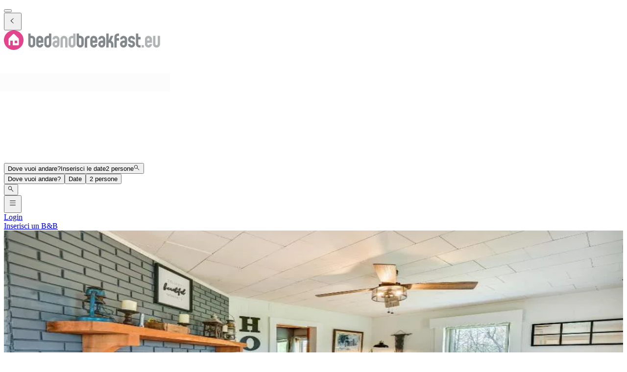

--- FILE ---
content_type: text/html; charset=utf-8
request_url: https://www.bedandbreakfast.eu/it/a/3EEbaxIon5i7/country-escape-log-cabin-near-kentucky-lake
body_size: 56582
content:
<!DOCTYPE html><html lang="it"><head><meta charSet="utf-8" data-next-head=""/><meta name="viewport" content="width=device-width, initial-scale=1" data-next-head=""/><meta name="twitter:card" content="summary_large_image" data-next-head=""/><meta name="twitter:site" content="@BandBEurope" data-next-head=""/><meta name="twitter:creator" content="@BandBEurope" data-next-head=""/><meta property="og:image:secure_url" content="https://www.bedandbreakfast.eu/assets/bbeu/logo.svg" data-next-head=""/><meta property="og:image:type" content="image/svg+xml" data-next-head=""/><meta property="og:image:width" content="500" data-next-head=""/><meta property="og:image:height" content="500" data-next-head=""/><meta property="og:locale" content="it" data-next-head=""/><meta property="og:site_name" content="Bedandbreakfast.eu" data-next-head=""/><link rel="icon" href="/assets/bbeu/favicon.ico" data-next-head=""/><link rel="icon" href="/assets/bbeu/favicon.svg" type="image/svg+xml" data-next-head=""/><link rel="icon" href="/assets/bbeu/favicon-16x16.png" sizes="16x16" type="image/png" data-next-head=""/><link rel="icon" href="/assets/bbeu/favicon-32x32.png" sizes="32x32" type="image/png" data-next-head=""/><link rel="apple-touch-icon" href="/assets/bbeu/apple-touch-icon.png" sizes="76x76" type="image/png" data-next-head=""/><link rel="mask-icon" href="/assets/bbeu/safari-pinned-tab.svg" color="#5bbad5" type="image/svg+xml" data-next-head=""/><title data-next-head="">Country Escape Log Cabin Near Kentucky Lake! - Gilbertsville - Bedandbreakfast.eu</title><meta name="robots" content="index,follow" data-next-head=""/><meta name="description" content="Scopri ogni dettaglio su Country Escape Log Cabin Near Kentucky Lake! e prenota con facilità, senza spese aggiuntive." data-next-head=""/><link rel="alternate" hrefLang="nl" href="https://www.bedandbreakfast.eu/nl/a/3EEbaxIon5i7/country-escape-log-cabin-near-kentucky-lake" data-next-head=""/><link rel="alternate" hrefLang="de" href="https://www.bedandbreakfast.eu/de/a/3EEbaxIon5i7/country-escape-log-cabin-near-kentucky-lake" data-next-head=""/><link rel="alternate" hrefLang="es" href="https://www.bedandbreakfast.eu/es/a/3EEbaxIon5i7/country-escape-log-cabin-near-kentucky-lake" data-next-head=""/><link rel="alternate" hrefLang="fr" href="https://www.bedandbreakfast.eu/fr/a/3EEbaxIon5i7/country-escape-log-cabin-near-kentucky-lake" data-next-head=""/><link rel="alternate" hrefLang="it" href="https://www.bedandbreakfast.eu/it/a/3EEbaxIon5i7/country-escape-log-cabin-near-kentucky-lake" data-next-head=""/><link rel="alternate" hrefLang="en" href="https://www.bedandbreakfast.eu/en/a/3EEbaxIon5i7/country-escape-log-cabin-near-kentucky-lake" data-next-head=""/><meta property="og:title" content="Country Escape Log Cabin Near Kentucky Lake! - Gilbertsville" data-next-head=""/><meta property="og:description" content="Scopri ogni dettaglio su Country Escape Log Cabin Near Kentucky Lake! e prenota con facilità, senza spese aggiuntive." data-next-head=""/><meta property="og:url" content="https://www.bedandbreakfast.eu/it/a/3EEbaxIon5i7/country-escape-log-cabin-near-kentucky-lake" data-next-head=""/><meta property="og:type" content="website" data-next-head=""/><meta property="og:image" content="https://q-xx.bstatic.com/xdata/images/hotel/max1280x900/597875129.jpg?k=f9f5813043b6d4f6d9e97717b50f77d003634e7250283903d1ad1fadf84b65a4&amp;o=&amp;a=2237691" data-next-head=""/><meta property="og:image:alt" content="Country Escape Log Cabin Near Kentucky Lake!" data-next-head=""/><link rel="canonical" href="https://www.bedandbreakfast.eu/it/a/3EEbaxIon5i7/country-escape-log-cabin-near-kentucky-lake" data-next-head=""/><link rel="dns-prefetch" href="https://g-xx.bstatic.com"/><link rel="dns-prefetch" href="https://www.googletagmanager.com"/><link rel="preconnect" href="https://g-xx.bstatic.com"/><link rel="preconnect" href="https://www.googletagmanager.com"/><link rel="preload" href="/_next/static/media/29f97d4913eaf514-s.p.woff2" as="font" type="font/woff2" crossorigin="anonymous" data-next-font="size-adjust"/><link rel="preload" href="/_next/static/media/28e4c1665b58950d-s.p.woff2" as="font" type="font/woff2" crossorigin="anonymous" data-next-font="size-adjust"/><link rel="preload" href="/_next/static/media/b413be3a728c103a-s.p.woff2" as="font" type="font/woff2" crossorigin="anonymous" data-next-font="size-adjust"/><link rel="preload" href="/_next/static/css/260524e2705776df.css" as="style"/><link rel="preload" href="/_next/static/css/1db0371d2caf581c.css" as="style"/><script>(function() { window.dataLayer = window.dataLayer || []; })();</script><link rel="stylesheet" href="/_next/static/css/260524e2705776df.css" data-n-g=""/><link rel="stylesheet" href="/_next/static/css/1db0371d2caf581c.css" data-n-p=""/><noscript data-n-css=""></noscript><script defer="" noModule="" src="/_next/static/chunks/polyfills-42372ed130431b0a.js"></script><script src="/_next/static/chunks/webpack-d11070f37d302302.js" defer=""></script><script src="/_next/static/chunks/framework-5046ff009ecd926d.js" defer=""></script><script src="/_next/static/chunks/main-225a74427c33ab20.js" defer=""></script><script src="/_next/static/chunks/pages/_app-d7cc1ea6a713380e-h700.js" defer=""></script><script src="/_next/static/chunks/62388-2e7d2cab59089724.js" defer=""></script><script src="/_next/static/chunks/31608-3edea7d4af7033b9.js" defer=""></script><script src="/_next/static/chunks/58386-147770b02febac25.js" defer=""></script><script src="/_next/static/chunks/95047-2c651627596d412a.js" defer=""></script><script src="/_next/static/chunks/48876-f72d9a38d56da681.js" defer=""></script><script src="/_next/static/chunks/70422-1caeebded919993f.js" defer=""></script><script src="/_next/static/chunks/71715-e0a019e0fb842c30.js" defer=""></script><script src="/_next/static/chunks/13081-24d01f8ab907cc29.js" defer=""></script><script src="/_next/static/chunks/3477-0b8928b2d19480ae.js" defer=""></script><script src="/_next/static/chunks/98337-7e97dd2d35ff37b2.js" defer=""></script><script src="/_next/static/chunks/88459-25faf84362c05751.js" defer=""></script><script src="/_next/static/chunks/99729-f27d98f73b9fd01c.js" defer=""></script><script src="/_next/static/chunks/79241-085887c3f7b94c93.js" defer=""></script><script src="/_next/static/chunks/7848-624d3cbdb484b01f.js" defer=""></script><script src="/_next/static/chunks/55947-d736d934e5d827a6.js" defer=""></script><script src="/_next/static/chunks/59011-960581330cf9061a.js" defer=""></script><script src="/_next/static/chunks/40440-aaa4be1ae08fc52f.js" defer=""></script><script src="/_next/static/chunks/4752-8d3443271654ad43.js" defer=""></script><script src="/_next/static/chunks/23831-5eb5a5c3c41dc4bc.js" defer=""></script><script src="/_next/static/chunks/76830-652ed4c0272f1030.js" defer=""></script><script src="/_next/static/chunks/4005-f52bb8466d8f47cb.js" defer=""></script><script src="/_next/static/chunks/29641-321b93ee60b921be.js" defer=""></script><script src="/_next/static/chunks/94081-ffa2f5df44c25a73.js" defer=""></script><script src="/_next/static/chunks/34081-296821173387a554.js" defer=""></script><script src="/_next/static/chunks/1218-5b853c2edacc9d23.js" defer=""></script><script src="/_next/static/chunks/1876-7f5679c4815e9bcb.js" defer=""></script><script src="/_next/static/chunks/61928-82501d48b60366db.js" defer=""></script><script src="/_next/static/chunks/65074-aa0c72a9f75a5beb.js" defer=""></script><script src="/_next/static/chunks/pages/a/%5B...slug%5D-420d385d6e0fb2fc.js" defer=""></script><script src="/_next/static/0lKE4n41j3cPW6aU6tSMW/_buildManifest.js" defer=""></script><script src="/_next/static/0lKE4n41j3cPW6aU6tSMW/_ssgManifest.js" defer=""></script><style id="__jsx-1698603960">:root{--local-font-open-sans:'openSans', 'openSans Fallback'}</style></head><body><div id="__next"><div class="jsx-1698603960 __variable_e00061 font-sans"><div class="relative flex flex-col items-stretch min-h-screen pt-(--min-menu-height) pb-20 jsx-1698603960 jsx-1698603960"><button class="fixed top-0 left-0 w-screen h-screen bg-overlay z-30 hidden" aria-label="Close"></button><header class="Header absolute top-0 left-0 w-full z-30 Header_header__pXml_ Header_header-is-collapsed__2qB9h disable-transitions"><div class="relative bg-main border-b py-3 xl:py-5 z-50 min-h-(--min-menu-height)"><div class="BContainer BContainer_container__0Uirp" data-divider="auto"><div class="relative w-full ml-auto mr-auto max-w-(--bb-max-container-inner-fluid) has-[.BContainer]:max-w-full"><div class="flex flex-1 gap-x-3 sm:gap-x-4 justify-between"><div class="flex lg:flex-1 flex-row h-12 lg:h-11 items-start flex-none overflow-hidden content-start min-w-min py-1.5 xl:py-0"><span class="mr-auto"><div class="flex items-center gap-3"><div class="lg:hidden"><button class="BButton BButton_button__DPpmR cursor-pointer font-semibold no-underline inline-flex items-center justify-center BButton_icon-sm__VPnc5 rounded-md text-sm -variant-transparent transition-colors border border-transparent hover:border-transparent hover:text-primary disabled:pointer-events-none disabled:text-disabled disabled:bg-transparent disabled:hover:bg-transparent disabled:focus:bg-transparent disabled:border-transparent disabled:hover:border-transparent disabled:focus:border-transparent BButton_empty__1VX1F text-ink whitespace-nowrap hover:no-underline [&amp;&gt;div&gt;svg]:size-6" aria-label="back icon"><div class="-wrapper flex items-center justify-center pointer-events-none"><svg xmlns="http://www.w3.org/2000/svg" width="1em" height="1em" fill="none" viewBox="0 0 16 16" class="fill-current flex-none relative pointer-events-none h-auto w-4.25 m-0.5"><path fill="currentColor" d="m9.266 1.525-6.34 6.477 6.34 6.473.718-.696-5.66-5.777 5.66-5.773z"></path></svg><span class="block"></span></div></button></div><div class="lg:w-full lg:h-full size-9 hidden lg:inline-flex"><div class="inline-block overflow-hidden"><a role="link" aria-label="Logo" class="flex w-72 h-9 lg:h-8 lg:w-64 xl:h-11 xl:w-80" href="/it"><svg xmlns="http://www.w3.org/2000/svg" xml:space="preserve" width="320" height="40" viewBox="0 0 400 50" class="w-72 h-9 lg:h-8 lg:w-64 xl:h-11 xl:w-80 cursor-pointer"><path d="M25 0C11.2 0 0 11.2 0 25s11.2 25 25 25 25-11.2 25-25S38.8 0 25 0" style="fill:#e3458c"></path><path d="M33.9 32.9h-6.5v-6.5h6.5zm4.3 3.7V22.8c0-.8-.5-1.9-1-2.5L26 9.1c-.6-.6-1.5-.6-2 0L12.8 20.3c-.6.6-1 1.7-1 2.5v13.8c0 .8.7 1.4 1.4 1.4h2.9V26.4h6.5V38h14.1c.9 0 1.5-.7 1.5-1.4" style="fill:#fff"></path><path d="M74 22.9c0-.8-.3-1.6-.9-2.1q-.9-.9-2.1-.9h-3v15q0 1.2.9 2.1t2.1.9c.8 0 1.6-.3 2.1-.9q.9-.9.9-2.1zM62 8h6v5.9h3c2.5 0 4.6.9 6.4 2.7s2.6 3.9 2.6 6.3v12c0 2.5-.9 4.6-2.6 6.3-1.8 1.8-3.9 2.6-6.4 2.6s-4.6-.9-6.3-2.6c-1.8-1.8-2.6-3.9-2.6-6.3V8m32.3 15q0-1.2-.9-2.1c-.6-.6-1.3-.8-2.1-.8s-1.5.3-2.1.8q-.9.9-.9 2.1v3h6zm6.1 9h-12v3q0 1.2.9 2.1t2.1.9c.8 0 1.6-.3 2.1-.9q.9-.9.9-2.1h6c0 2.5-.9 4.6-2.6 6.4-1.8 1.7-3.9 2.6-6.4 2.6q-3.75 0-6.3-2.7c-1.8-1.8-2.6-3.9-2.6-6.3V23c0-2.5.9-4.6 2.6-6.3 1.8-1.8 3.9-2.6 6.3-2.6 2.5 0 4.6.9 6.4 2.6s2.6 3.9 2.6 6.3zm8.5 3q0 1.2.9 2.1t2.1.9c.8 0 1.6-.3 2.1-.9q.9-.9.9-2.1V20.1h-3q-1.2 0-2.1.9t-.9 2.1zm12 0c0 2.5-.9 4.6-2.6 6.4-1.8 1.8-3.9 2.6-6.4 2.6s-4.6-.9-6.3-2.6c-1.8-1.8-2.6-3.9-2.6-6.4V23.1c0-2.5.9-4.6 2.6-6.4 1.8-1.8 3.9-2.6 6.3-2.6h3v-6h6zm76.6-12.1q0-1.2-.9-2.1t-2.1-.9h-3v15q0 1.2.9 2.1t2.1.9c.8 0 1.6-.3 2.1-.9q.9-.9.9-2.1zM185.6 8h6v5.9h3c2.5 0 4.6.9 6.4 2.7s2.6 3.9 2.6 6.3v12c0 2.5-.9 4.6-2.6 6.3-1.8 1.8-3.9 2.6-6.4 2.6s-4.6-.9-6.3-2.6c-1.8-1.8-2.6-3.9-2.6-6.3V8m32.7 6.1v6h-3q-1.2 0-2.1.9t-.9 2.1V44h-6V23.1c0-2.5.9-4.6 2.6-6.3 1.8-1.8 3.9-2.7 6.4-2.7zm13.8 8.9q0-1.2-.9-2.1c-.6-.6-1.3-.8-2.1-.8s-1.5.3-2.1.8q-.9.9-.9 2.1v3h6zm6.1 9h-12v3q0 1.2.9 2.1t2.1.9c.8 0 1.6-.3 2.1-.9q.9-.9.9-2.1h6c0 2.5-.9 4.6-2.6 6.4-1.8 1.8-3.9 2.7-6.4 2.7q-3.75 0-6.3-2.7c-1.8-1.8-2.6-3.9-2.6-6.3V23c0-2.5.9-4.6 2.6-6.3 1.8-1.8 3.9-2.6 6.3-2.6 2.5 0 4.6.9 6.4 2.6s2.6 3.9 2.6 6.3zm11.4 0c-.8 0-1.6.3-2.1.9-.6.6-.9 1.3-.9 2.2 0 .8.3 1.6.9 2.1q.9.9 2.1.9c1.2 0 1.5-.3 2.1-.9q.9-.9.9-2.1V32zm8.9 3c0 2.5-.9 4.6-2.6 6.3-1.8 1.8-3.9 2.6-6.3 2.6-2.5 0-4.6-.9-6.4-2.6q-2.7-2.7-2.7-6.3 0-3.75 2.7-6.3c1.8-1.8 3.9-2.6 6.4-2.6h3v-3q0-1.2-.9-2.1t-2.1-.9c-.8 0-1.6.3-2.1.8-.6.5-.9 1.3-.9 2.1h-6q0-3.75 2.7-6.3c1.8-1.8 3.9-2.6 6.4-2.6s4.6.9 6.3 2.6c1.8 1.8 2.6 3.9 2.6 6.3v12m19-5.2c1.1 1.5 1.6 3.2 1.6 5.1v9h-6v-9q0-1.2-.9-2.1t-2.1-.9h-3v12h-6V8h6v18l5.3-12h6.6l-5.7 12.6c1.7.6 3.1 1.7 4.2 3.2m13.2-15.7q-1.2 0-2.1.9t-.9 2.1v3h6v6h-6V44h-6V17c0-2.5.9-4.6 2.6-6.3 1.8-1.8 3.9-2.6 6.3-2.6h3v6zM305.2 32c-.8 0-1.6.3-2.1.9-.6.6-.9 1.3-.9 2.2 0 .8.3 1.6.9 2.1q.9.9 2.1.9t2.1-.9.9-2.1V32zm9 3c0 2.5-.9 4.6-2.6 6.3-1.8 1.8-3.9 2.6-6.3 2.6-2.5 0-4.6-.9-6.4-2.6q-2.7-2.7-2.7-6.3 0-3.75 2.7-6.3c1.8-1.8 3.9-2.6 6.4-2.6h3v-3q0-1.2-.9-2.1t-2.1-.9c-.8 0-1.6.3-2.1.8q-.9.9-.9 2.1h-6q0-3.75 2.7-6.3c1.8-1.8 3.9-2.6 6.4-2.6s4.6.9 6.3 2.6c1.8 1.8 2.6 3.9 2.6 6.3v12m17.7-6.3c1.8 1.8 2.6 3.9 2.6 6.3 0 2.5-.9 4.6-2.6 6.4-1.8 1.7-3.9 2.6-6.3 2.6-2.5 0-4.6-.9-6.4-2.6-1.8-1.8-2.6-3.9-2.6-6.4h6q0 1.2.9 2.1t2.1.9 2.1-.9.9-2.1-.9-2.1-2.1-.9c-2.5 0-4.6-.9-6.3-2.6-1.8-1.7-2.6-3.8-2.6-6.3s.9-4.6 2.6-6.4c1.8-1.8 3.9-2.6 6.4-2.6s4.6.9 6.3 2.6c1.8 1.8 2.6 3.9 2.6 6.4h-6q0-1.2-.9-2.1t-2.1-.9-2.1.9c-.6.6-.9 1.3-.9 2.2q0 1.2.9 2.1t2.1.9c2.5-.1 4.6.8 6.3 2.5m16.8 9.2v5.9h-3c-2.5 0-4.6-.9-6.3-2.6-1.8-1.8-2.6-3.9-2.6-6.3V8h5.9v9h6v6h-6v12q0 1.2.9 2.1t2.1.9z" style="fill:#83888b"></path><path d="M132.7 32c-.8 0-1.6.3-2.1.9-.6.6-.9 1.3-.9 2.2 0 .8.3 1.6.9 2.1q.9.9 2.1.9t2.1-.9.9-2.1V32zm9 3c0 2.5-.9 4.6-2.6 6.3-1.8 1.8-3.9 2.6-6.3 2.6-2.5 0-4.6-.9-6.4-2.6q-2.7-2.7-2.7-6.3 0-3.75 2.7-6.3c1.8-1.8 3.9-2.6 6.4-2.6h3v-3q0-1.2-.9-2.1t-2.1-.9c-.8 0-1.6.3-2.1.8-.6.5-.9 1.3-.9 2.1h-6q0-3.75 2.7-6.3c1.8-1.8 3.9-2.6 6.4-2.6s4.6.9 6.3 2.6c1.8 1.8 2.6 3.9 2.6 6.3zm20.6 8.9h-6V23q0-1.2-.9-2.1t-2.1-.9c-.8 0-1.6.3-2.1.9q-.9.9-.9 2.1v20.9h-6V23c0-2.5.9-4.6 2.6-6.3 1.8-1.8 3.9-2.6 6.4-2.6s4.6.9 6.3 2.6c1.8 1.8 2.6 3.9 2.6 6.3zm8.5-8.9q0 1.2.9 2.1t2.1.9c.8 0 1.6-.3 2.1-.9q.9-.9.9-2.1V20.1h-3q-1.2 0-2.1.9t-.9 2.1zm12 0c0 2.5-.9 4.6-2.6 6.4-1.8 1.8-3.9 2.6-6.4 2.6s-4.6-.9-6.3-2.6c-1.8-1.8-2.6-3.9-2.6-6.4V23.1c0-2.5.9-4.6 2.6-6.4 1.8-1.8 3.9-2.6 6.3-2.6h3v-6h6zm168.4 8.9h6v-6h-6zM371.7 23q0-1.2-.9-2.1c-.6-.6-1.3-.8-2.1-.8s-1.5.3-2.1.8q-.9.9-.9 2.1v3h6zm6.1 9h-12v3q0 1.2.9 2.1t2.1.9c.8 0 1.6-.3 2.1-.9q.9-.9.9-2.1h6c0 2.5-.9 4.6-2.6 6.4-1.8 1.8-3.9 2.7-6.4 2.7q-3.75 0-6.3-2.7c-1.8-1.8-2.6-3.9-2.6-6.3V23c0-2.5.9-4.6 2.6-6.3 1.8-1.8 3.9-2.6 6.3-2.6 2.5 0 4.6.9 6.4 2.6s2.6 3.9 2.6 6.3zm20.6 3c0 2.5-.9 4.6-2.6 6.4-1.8 1.8-3.9 2.6-6.3 2.6-2.5 0-4.6-.9-6.4-2.6-1.8-1.8-2.6-3.9-2.6-6.4V14h6v21q0 1.2.9 2.1t2.1.9 2.1-.9.9-2.1V14h6v21" style="fill:#b1b4b4"></path></svg></a></div></div></div></span></div><div class="flex lg:flex-1 flex-row relative justify-start z-10 lg:justify-center lg:min-w-min items-start! max-w-full max-lg:grow"><div class="relative my-1 lg:my-0 h-11 w-full sm:max-w-xs!"><div role="presentation" class="BFormControlRoot_root__F_zKH BFormControlRoot_applyResets__EjbaN BFormControlRoot w-full focus:outline-hidden font-sans text-ink overflow-hidden BFormControlRoot_size-md__q2gEl rounded-md text-base min-w-11 min-h-11 border border-divider bg-main relative cursor-progress select-none z-0 before:absolute before:top-0 before:left-0 before:w-full before:h-full before:bg-tinted-light"><div class="w-full flex flex-row gap-2.5"><div class="flex flex-col grow"><div class="-wrapper flex truncate"><div class="relative size-2 bg-current rounded-full animate-flashing mx-3 delay-500 before:inline-block before:absolute before:top-0 before:-left-3 before:w-2 before:h-2 before:bg-current before:rounded-full before:animate-flashing before:delay-0 after:inline-block after:absolute after:top-0 after:-right-3 after:w-2 after:h-2 after:bg-current after:rounded-full after:animate-flashing after:delay-1000 absolute! top-1/2 left-1/2 -mt-1 -ml-1.5 mr-0! text-disabled"></div></div></div></div></div></div></div><div class="flex lg:flex-1 flex-row h-12 lg:h-11 items-start flex-none overflow-hidden justify-end z-0 flex-end flex-wrap shrink max-w-full py-1.5 lg:py-1"><span class="flex ml-auto flex-row-reverse justify-start items-start flex-wrap pr-1 max-w-full"><button class="BButton BButton_button__DPpmR cursor-pointer font-semibold no-underline inline-flex items-center justify-center BButton_icon-sm__VPnc5 rounded-md text-sm -variant-transparent transition-colors border border-transparent hover:border-transparent hover:text-primary disabled:pointer-events-none disabled:text-disabled disabled:bg-transparent disabled:hover:bg-transparent disabled:focus:bg-transparent disabled:border-transparent disabled:hover:border-transparent disabled:focus:border-transparent BButton_empty__1VX1F text-ink whitespace-nowrap hover:no-underline sm:ml-2 [&amp;&gt;div&gt;svg]:size-6" aria-label="hamburger icon"><div class="-wrapper flex items-center justify-center pointer-events-none"><svg xmlns="http://www.w3.org/2000/svg" width="1em" height="1em" fill="none" viewBox="0 0 16 16" class="fill-current flex-none relative pointer-events-none h-auto w-4.25 m-0.5"><path fill="currentColor" d="M1.5 2v1h13V2zm0 5v1h13V7zm0 5v1h13v-1z"></path></svg><span class="block"></span></div></button><a class="BButton BButton_button__DPpmR cursor-pointer font-semibold no-underline items-center justify-center BButton_default-sm__u7DnA rounded-full text-base min-w-9 min-h-9 -variant-transparent transition-colors border border-transparent hover:border-transparent hover:text-primary disabled:pointer-events-none disabled:text-disabled disabled:bg-transparent disabled:hover:bg-transparent disabled:focus:bg-transparent disabled:border-transparent disabled:hover:border-transparent disabled:focus:border-transparent BButton_rounded__EfNgh text-ink whitespace-nowrap hover:no-underline [&amp;&gt;div&gt;svg]:size-6 hidden sm:inline-flex" aria-label="Login" href="/it/login"><div class="gap-2 -wrapper flex items-center justify-center pointer-events-none"><span class="block">Login</span></div></a><a class="BButton BButton_button__DPpmR cursor-pointer font-semibold no-underline items-center justify-center BButton_default-sm__u7DnA rounded-full text-base min-w-9 min-h-9 -variant-transparent transition-colors border border-transparent hover:border-transparent hover:text-primary disabled:pointer-events-none disabled:text-disabled disabled:bg-transparent disabled:hover:bg-transparent disabled:focus:bg-transparent disabled:border-transparent disabled:hover:border-transparent disabled:focus:border-transparent BButton_rounded__EfNgh text-ink whitespace-nowrap hover:no-underline [&amp;&gt;div&gt;svg]:size-6 hidden sm:inline-flex" aria-label="Inserisci un B&amp;B" href="/it/register"><div class="gap-2 -wrapper flex items-center justify-center pointer-events-none"><span class="block">Inserisci un B&amp;B</span></div></a></span></div></div></div></div></div></header><main class="BContainer BContainer_container__0Uirp flex flex-col grow" data-divider="auto"><div class="relative w-full ml-auto mr-auto max-w-(--bb-max-container-inner) has-[.BContainer]:max-w-full flex flex-col grow"><div class="flex flex-col"><div class="BContainer BContainer_container__0Uirp bg-main lg:bg-tinted order-1" data-divider="auto"><div class="relative w-full ml-auto mr-auto max-w-(--bb-max-container-inner) has-[.BContainer]:max-w-full"><div class="flex flex-col lg:flex-row-reverse gap-x-match-screen-2xl"><div class="-mx-2 sm:-mx-4 md:-mx-6 lg:mx-0 lg:w-2/3"><div><div class="relative! h-full cursor-pointer z-0 bg-tinted-dark"><div class="relative! overflow-hidden aspect-3/2 md:aspect-video lg:aspect-3/2"><div class="absolute t-0 l-0 size-full"><span class="absolute top-0 left-0 size-full"><picture class="absolute top-0 left-0 size-full object-cover" sizes="200px"><source srcSet="https://q-xx.bstatic.com/xdata/images/hotel/max200/597875129.webp?k=f9f5813043b6d4f6d9e97717b50f77d003634e7250283903d1ad1fadf84b65a4&amp;o=&amp;a=2237691 200w, https://q-xx.bstatic.com/xdata/images/hotel/max200/597875129.webp?k=f9f5813043b6d4f6d9e97717b50f77d003634e7250283903d1ad1fadf84b65a4&amp;o=&amp;a=2237691 300w, https://q-xx.bstatic.com/xdata/images/hotel/max200/597875129.webp?k=f9f5813043b6d4f6d9e97717b50f77d003634e7250283903d1ad1fadf84b65a4&amp;o=&amp;a=2237691 576w, https://q-xx.bstatic.com/xdata/images/hotel/max200/597875129.webp?k=f9f5813043b6d4f6d9e97717b50f77d003634e7250283903d1ad1fadf84b65a4&amp;o=&amp;a=2237691 768w, https://q-xx.bstatic.com/xdata/images/hotel/max200/597875129.webp?k=f9f5813043b6d4f6d9e97717b50f77d003634e7250283903d1ad1fadf84b65a4&amp;o=&amp;a=2237691 992w, https://q-xx.bstatic.com/xdata/images/hotel/max200/597875129.webp?k=f9f5813043b6d4f6d9e97717b50f77d003634e7250283903d1ad1fadf84b65a4&amp;o=&amp;a=2237691 1200w, https://q-xx.bstatic.com/xdata/images/hotel/max200/597875129.webp?k=f9f5813043b6d4f6d9e97717b50f77d003634e7250283903d1ad1fadf84b65a4&amp;o=&amp;a=2237691 1600w" sizes="200px" type="image/webp"/><source srcSet="https://q-xx.bstatic.com/xdata/images/hotel/max200/597875129.jpg?k=f9f5813043b6d4f6d9e97717b50f77d003634e7250283903d1ad1fadf84b65a4&amp;o=&amp;a=2237691 200w, https://q-xx.bstatic.com/xdata/images/hotel/max200/597875129.jpg?k=f9f5813043b6d4f6d9e97717b50f77d003634e7250283903d1ad1fadf84b65a4&amp;o=&amp;a=2237691 300w, https://q-xx.bstatic.com/xdata/images/hotel/max200/597875129.jpg?k=f9f5813043b6d4f6d9e97717b50f77d003634e7250283903d1ad1fadf84b65a4&amp;o=&amp;a=2237691 576w, https://q-xx.bstatic.com/xdata/images/hotel/max200/597875129.jpg?k=f9f5813043b6d4f6d9e97717b50f77d003634e7250283903d1ad1fadf84b65a4&amp;o=&amp;a=2237691 768w, https://q-xx.bstatic.com/xdata/images/hotel/max200/597875129.jpg?k=f9f5813043b6d4f6d9e97717b50f77d003634e7250283903d1ad1fadf84b65a4&amp;o=&amp;a=2237691 992w, https://q-xx.bstatic.com/xdata/images/hotel/max200/597875129.jpg?k=f9f5813043b6d4f6d9e97717b50f77d003634e7250283903d1ad1fadf84b65a4&amp;o=&amp;a=2237691 1200w, https://q-xx.bstatic.com/xdata/images/hotel/max200/597875129.jpg?k=f9f5813043b6d4f6d9e97717b50f77d003634e7250283903d1ad1fadf84b65a4&amp;o=&amp;a=2237691 1600w" sizes="200px" type="image/jpeg"/><img alt="Country Escape Log Cabin Near Kentucky Lake! - B&amp;B Gilbertsville" decoding="async" style="position:absolute;height:100%;width:100%;left:0;top:0;right:0;bottom:0;color:transparent" src="https://q-xx.bstatic.com/xdata/images/hotel/max200/597875129.jpg?k=f9f5813043b6d4f6d9e97717b50f77d003634e7250283903d1ad1fadf84b65a4&amp;o=&amp;a=2237691" class="BPicture_img__QhLcE object-cover before:absolute before:top-0 before:left-0 before:w-full before:h-full before:inline-block before:bg-tinted-dark"/></picture></span><picture class="absolute top-0 left-0 size-full"><source srcSet="https://q-xx.bstatic.com/xdata/images/hotel/max500/597875129.webp?k=f9f5813043b6d4f6d9e97717b50f77d003634e7250283903d1ad1fadf84b65a4&amp;o=&amp;a=2237691 576w, https://q-xx.bstatic.com/xdata/images/hotel/max768/597875129.webp?k=f9f5813043b6d4f6d9e97717b50f77d003634e7250283903d1ad1fadf84b65a4&amp;o=&amp;a=2237691 768w, https://q-xx.bstatic.com/xdata/images/hotel/max1024x768/597875129.webp?k=f9f5813043b6d4f6d9e97717b50f77d003634e7250283903d1ad1fadf84b65a4&amp;o=&amp;a=2237691 992w, https://q-xx.bstatic.com/xdata/images/hotel/max1280x900/597875129.webp?k=f9f5813043b6d4f6d9e97717b50f77d003634e7250283903d1ad1fadf84b65a4&amp;o=&amp;a=2237691 1200w, https://q-xx.bstatic.com/xdata/images/hotel/max1280x900/597875129.webp?k=f9f5813043b6d4f6d9e97717b50f77d003634e7250283903d1ad1fadf84b65a4&amp;o=&amp;a=2237691 1600w" sizes="(max-width: 992px) 100vw, 750px" type="image/webp"/><source srcSet="https://q-xx.bstatic.com/xdata/images/hotel/max500/597875129.jpg?k=f9f5813043b6d4f6d9e97717b50f77d003634e7250283903d1ad1fadf84b65a4&amp;o=&amp;a=2237691 576w, https://q-xx.bstatic.com/xdata/images/hotel/max768/597875129.jpg?k=f9f5813043b6d4f6d9e97717b50f77d003634e7250283903d1ad1fadf84b65a4&amp;o=&amp;a=2237691 768w, https://q-xx.bstatic.com/xdata/images/hotel/max1024x768/597875129.jpg?k=f9f5813043b6d4f6d9e97717b50f77d003634e7250283903d1ad1fadf84b65a4&amp;o=&amp;a=2237691 992w, https://q-xx.bstatic.com/xdata/images/hotel/max1280x900/597875129.jpg?k=f9f5813043b6d4f6d9e97717b50f77d003634e7250283903d1ad1fadf84b65a4&amp;o=&amp;a=2237691 1200w, https://q-xx.bstatic.com/xdata/images/hotel/max1280x900/597875129.jpg?k=f9f5813043b6d4f6d9e97717b50f77d003634e7250283903d1ad1fadf84b65a4&amp;o=&amp;a=2237691 1600w" sizes="(max-width: 992px) 100vw, 750px" type="image/jpeg"/><img alt="Country Escape Log Cabin Near Kentucky Lake! - B&amp;B Gilbertsville" decoding="async" style="position:absolute;height:100%;width:100%;left:0;top:0;right:0;bottom:0;color:transparent" src="https://q-xx.bstatic.com/xdata/images/hotel/max1280x900/597875129.jpg?k=f9f5813043b6d4f6d9e97717b50f77d003634e7250283903d1ad1fadf84b65a4&amp;o=&amp;a=2237691" class="BPicture_img__QhLcE object-cover before:absolute before:top-0 before:left-0 before:w-full before:h-full before:inline-block before:bg-tinted-dark"/></picture></div></div><div class="z-10 absolute flex gap-2 bottom-4 right-4 max-w-[calc(100%-32px)]"><button class="BButton BButton_button__DPpmR cursor-pointer font-semibold no-underline hover:no-underline items-center justify-center BButton_default-sm__u7DnA rounded-md text-base min-w-9 min-h-9 -variant-solid transition-colors border bg-main border-main text-ink hover:text-primary focus:text-primary-focus disabled:pointer-events-none disabled:text-disabled disabled:bg-tinted disabled:hover:bg-tinted disabled:focus:bg-tinted disabled:border-divider disabled:hover:border-divider disabled:focus:border-divider BButton_shadow__NhpPs block"><div class="gap-2 -wrapper flex items-center justify-center pointer-events-none"><span class="block">Mostra le 37 foto</span></div></button><button class="BButton BButton_button__DPpmR cursor-pointer font-semibold no-underline hover:no-underline items-center justify-center BButton_icon-sm__VPnc5 rounded-md text-sm -variant-solid transition-colors border bg-main border-main text-ink hover:text-primary focus:text-primary-focus disabled:pointer-events-none disabled:text-disabled disabled:bg-tinted disabled:hover:bg-tinted disabled:focus:bg-tinted disabled:border-divider disabled:hover:border-divider disabled:focus:border-divider BButton_shadow__NhpPs BButton_empty__1VX1F hidden md:block" aria-label="marker icon"><div class="-wrapper flex items-center justify-center pointer-events-none"><svg xmlns="http://www.w3.org/2000/svg" width="1em" height="1em" fill="none" viewBox="0 0 16 16" class="fill-current flex-none relative pointer-events-none h-auto w-4.25 m-0.5"><path fill="currentColor" d="M8 1a5.01 5.01 0 0 0-5 5c0 .773.316 1.621.754 2.516.437.898 1.008 1.836 1.582 2.691a45 45 0 0 0 2.277 3.11l.387.476.387-.477s1.136-1.394 2.281-3.109c.57-.855 1.14-1.793 1.578-2.691C12.684 7.62 13 6.773 13 6c0-2.754-2.246-5-5-5m0 1c2.215 0 4 1.785 4 4 0 .469-.246 1.246-.652 2.078-.407.836-.961 1.742-1.512 2.578-.918 1.375-1.543 2.133-1.836 2.5-.293-.367-.918-1.125-1.836-2.5-.55-.836-1.105-1.742-1.512-2.578C4.246 7.246 4 6.468 4 6c0-2.215 1.785-4 4-4m0 3c-.55 0-1 .45-1 1s.45 1 1 1 1-.45 1-1-.45-1-1-1"></path></svg><span class="block"></span></div></button></div></div><div class="**:font-[inherit]! [&amp;_.fslightbox-toolbar-button[title=&quot;Turn_on_slideshow&quot;]]:hidden! [&amp;_.fslightbox-toolbar-button[title=&quot;Thumbnails&quot;]]:hidden! [&amp;_.fslightbox-toolbar-button[title=&quot;Enter_fullscreen&quot;]]:hidden!"></div></div></div><div class="relative w-full lg:w-1/3"><div class="flex flex-col lg:flex-col gap-0 w-full lg:absolute lg:top-0 lg:bottom-0 lg:left-0 lg:right-0"><div class="w-full overflow-y-hidden lg:overflow-y-auto overflow-x-hidden lg:grow vm-lg"><div class="h-group lg:mb-8! mb-2!"><h1 class="line-clamp-5 lg:line-clamp-3 xl:line-clamp-4 hyphens-auto" lang="it">Country Escape Log Cabin Near Kentucky Lake!</h1><div class="h-sub"><div class="flex gap-1.5 items-center justify-start flex-wrap"><span><a class="text-current underline decoration-ink-lighter/20 hover:text-primary hover:decoration-primary" href="https://www.bedandbreakfast.eu/it/l/4292744/gilbertsville">Gilbertsville</a>, <a class="text-current underline decoration-ink-lighter/20 hover:text-primary hover:decoration-primary" href="https://www.bedandbreakfast.eu/it/r/6254925/kentucky">Kentucky</a>, <a class="text-current underline decoration-ink-lighter/20 hover:text-primary hover:decoration-primary" href="https://www.bedandbreakfast.eu/it/c/6252001/stati-uniti">Stati Uniti</a></span></div></div></div><ul class="pl-0 list-none hidden lg:block font-light"><li class="relative pl-6 mb-0.5 first-letter:uppercase"><svg xmlns="http://www.w3.org/2000/svg" width="1em" height="1em" fill="none" viewBox="0 0 16 16" class="absolute left-0 top-1"><path fill="currentColor" d="M7.984 1.333a.5.5 0 0 0-.293.108L2.953 5.173A2.5 2.5 0 0 0 2 7.137V13.5a.84.84 0 0 0 .833.833h3.334A.84.84 0 0 0 7 13.5v-3.333A.16.16 0 0 1 7.167 10h1.666a.16.16 0 0 1 .167.167V13.5a.84.84 0 0 0 .833.833h3.334A.84.84 0 0 0 14 13.5V7.137c0-.766-.352-1.49-.953-1.964L8.309 1.441a.5.5 0 0 0-.325-.108M8 2.47l4.428 3.489c.362.285.572.718.572 1.178v6.196h-3v-3.166C10 9.528 9.472 9 8.833 9H7.167C6.528 9 6 9.528 6 10.167v3.166H3V7.137c0-.46.21-.893.572-1.178z"></path></svg>Casa vacanze</li><li class="relative pl-6 mb-0 first-letter:uppercase"><svg xmlns="http://www.w3.org/2000/svg" width="1em" height="1em" fill="none" viewBox="0 0 16 16" class="absolute left-0 top-1"><path fill="currentColor" d="M3 2c-.823 0-1.5.677-1.5 1.5v3.594c-.579.208-1 .76-1 1.406V14h1v-2h13v2h1V8.5c0-.647-.421-1.198-1-1.406V3.5c0-.823-.678-1.5-1.5-1.5zm0 1h10c.281 0 .5.219.5.5V7h-1v-.5c0-.823-.678-1.5-1.5-1.5H9c-.384 0-.733.151-1 .393A1.5 1.5 0 0 0 7 5H5c-.823 0-1.5.677-1.5 1.5V7h-1V3.5c0-.281.219-.5.5-.5m2 3h2c.281 0 .5.219.5.5V7h-3v-.5c0-.281.219-.5.5-.5m4 0h2c.281 0 .5.219.5.5V7h-3v-.5c0-.281.219-.5.5-.5M2 8h12c.281 0 .5.219.5.5V11h-13V8.5c0-.281.219-.5.5-.5"></path></svg>1 casa vacanze</li></ul></div><div class="border-t"><div class="py-3 lg:py-4 flex space-between w-full"><button aria-label="review score" class="group items-center flex-row gap-2 md:gap-3 group flex-1 md:flex-none cursor-pointer w-full hidden md:flex"><div class="-icon w-14 md:w-14"><div class="transition w-14 md:w-14 bg-tinted-dark text-primary group-hover:bg-primary group-hover:text-main rounded-full rounded-bl-none"><svg width="100%" height="100%" viewBox="0 0 100 100" preserveAspectRatio="xMinYMin meet" xmlns="http://www.w3.org/2000/svg"><text x="50%" y="50%" font-size="42" dy="7" fill="currentColor" dominant-baseline="middle" text-anchor="middle">9</text></svg></div></div><div class="flex text-left flex-col justify-center"><div class="text-primary font-normal md:text-lg md:font-semibold">Eccellente</div><div class="text-ink-lighter text-sm underline decoration-ink-light/25 group-hover:text-primary group-hover:decoration-primary">4 recensioni</div></div></button><button aria-label="review score" class="group flex items-center flex-row gap-2 md:gap-3 group flex-1 md:flex-none cursor-pointer w-full md:hidden"><div class="-icon w-14 md:w-14"><div class="transition w-14 md:w-14 bg-tinted-dark text-primary group-hover:bg-primary group-hover:text-main rounded-full rounded-bl-none"><svg width="100%" height="100%" viewBox="0 0 100 100" preserveAspectRatio="xMinYMin meet" xmlns="http://www.w3.org/2000/svg"><text x="50%" y="50%" font-size="42" dy="7" fill="currentColor" dominant-baseline="middle" text-anchor="middle">9</text></svg></div></div><div class="flex text-left flex-col justify-center"><div class="text-primary font-normal md:text-lg md:font-semibold">Eccellente</div><div class="text-ink-lighter text-sm underline decoration-ink-light/25 group-hover:text-primary group-hover:decoration-primary">4 recensioni</div></div></button></div></div></div></div></div></div></div><div class="BContainer BContainer_container__0Uirp md:vp-2xl order-3 lg:mt-0! lg:before:hidden!" data-divider="auto"><div class="relative w-full ml-auto mr-auto max-w-(--bb-max-container-inner) has-[.BContainer]:max-w-full"><div class="hidden md:grid"><div class="grid grid-cols-12 gap-match-screen-2xl"><div class="col-span-12 md:col-span-7 xl:col-span-6"><div data-cy="descriptionExpanded"><div class="line-clamp-6"><div class="whitespace-pre-wrap inline">Posizionato a Gilbertsville, a 46 km da Murray State University, 49 km da Union Station e 50 km da Lowertown Arts District, Country Escape Log Cabin Near Kentucky Lake! è un alloggio che mette a disposizione patio e WiFi gratuito. Four Rivers Boy Scout Reservation si trova a 23 km da questa casa vacanze.

Questa casa vacanze con aria condizionata comprende 2 camere da letto, un soggiorno, una cucina con utensili, frigorifero e macchina da caffè, e 2 bagni con doccia e set di cortesia. Presso questa casa vacanze troverete asciugamani e lenzuola tra i servizi offerti.

Ruff Creek Cabin Area è a 22 km da questa casa vacanze, mentre West Gilbertsville Station si trova a 22 km dalla struttura. Aeroporto Regionale Barkley si trova a 65 km di distanza.</div></div></div></div><div class="col-end-13 col-span-4"><div class="h5 lg:mb-2">Servizi</div><ul class="pl-0 list-none pt-px mb-6 mt-0 xl:columns-2 gap-match-screen-md"><li class="relative pl-6 mb-0.5 block xl:block"><svg xmlns="http://www.w3.org/2000/svg" width="1em" height="1em" fill="none" viewBox="0 0 16 16" class="absolute left-0 top-1"><path fill="currentColor" d="M8.012 2a.5.5 0 0 0-.17.026L1.863 4.02l-.021.006A.5.5 0 0 0 1.5 4.5v7a.5.5 0 0 0 .342.475l5.976 1.992.024.008a.5.5 0 0 0 .316 0l6-2a.5.5 0 0 0 .342-.475v-7a.5.5 0 0 0-.367-.482L8.158 2.026A.5.5 0 0 0 8.012 2M8 3.027 12.418 4.5 8 5.973 3.582 4.5zM8 4.11a.9.9 0 0 0-.445.12c-.117.073-.182.17-.182.27s.065.198.182.27A.9.9 0 0 0 8 4.89a.9.9 0 0 0 .445-.12c.117-.072.182-.17.182-.27s-.065-.197-.182-.27A.9.9 0 0 0 8 4.11M2.5 5.194l5 1.667v5.946l-5-1.668zm11 0v5.945l-5 1.668V6.86zM3.53 6.31c-.127 0-.25.079-.339.22-.09.14-.14.33-.14.529 0 .198.05.389.14.53.09.14.212.219.338.219s.249-.08.338-.22.14-.33.14-.53c0-.198-.05-.388-.14-.529-.09-.14-.21-.22-.338-.22m8.525.54c-.117.007-.235.079-.33.202-.097.124-.165.291-.192.47-.03.197-.008.393.06.545.067.152.176.249.301.268.126.018.258-.041.367-.167.11-.126.188-.306.218-.503.015-.105.017-.212.003-.312a.8.8 0 0 0-.08-.269.5.5 0 0 0-.152-.178.3.3 0 0 0-.195-.055M4.918 8.253c-.122.01-.238.093-.322.232-.085.14-.132.324-.132.516s.047.377.132.516c.084.14.2.223.322.232.122-.01.238-.093.322-.232s.132-.324.132-.516-.047-.377-.132-.516c-.084-.14-.2-.222-.322-.232m5.121 1.272c-.117.005-.235.077-.332.2a1 1 0 0 0-.191.471 1.1 1.1 0 0 0-.007.29q.016.141.066.255c.068.152.176.248.302.267.125.02.257-.04.366-.166.11-.126.188-.306.218-.503q.024-.16.004-.311a.8.8 0 0 0-.08-.269.5.5 0 0 0-.152-.178.3.3 0 0 0-.194-.056m-3.732.668c-.127 0-.249.079-.338.219s-.14.33-.14.53c0 .198.05.389.14.53.09.14.21.219.338.219.126 0 .248-.08.338-.22s.14-.33.14-.53c0-.198-.05-.389-.14-.53-.09-.14-.212-.218-.338-.218"></path></svg>Giochi da tavolo/puzzle</li><li class="relative pl-6 mb-0.5 block xl:block"><svg xmlns="http://www.w3.org/2000/svg" width="1em" height="1em" fill="none" viewBox="0 0 16 16" class="absolute left-0 top-1"><path fill="currentColor" d="M10 2v1c1.11 0 2 .89 2 2h1c.559 0 1 .441 1 1 0 .313-.078.492-.207.645-.133.152-.34.285-.605.39l.374.93c.36-.145.715-.348.989-.676C14.828 6.961 15 6.516 15 6c0-1.098-.902-2-2-2h-.184A3 3 0 0 0 10 2M9 3c-1.066 0-1.93.84-1.988 1.89L9.122 7H9.5C11 7 11 7.754 11 8h1c0-1.254-.934-2-2.5-2H9c-.55 0-1-.45-1-1s.45-1 1-1zm-5.273.023-.704.704L8.293 9H1.5c-.277 0-.5.223-.5.5v2c0 .277.223.5.5.5h9.793l1.977 1.98.71-.71zM11.12 9 13 10.879V10h1v1h-.879l1 1h.379c.277 0 .5-.223.5-.5v-2c0-.277-.223-.5-.5-.5zM2 10h7.293l.707.707V11H2z"></path></svg>Divieto di fumo in tutta la struttura</li><li class="relative pl-6 mb-0 block xl:block"><svg xmlns="http://www.w3.org/2000/svg" width="1em" height="1em" fill="none" viewBox="0 0 16 16" class="absolute left-0 top-1"><path fill="currentColor" d="M7.998 3C5.338 3 2.674 4.016.646 6.047l.704.703A9.38 9.38 0 0 1 7.998 4a9.36 9.36 0 0 1 6.645 2.75l.71-.703A10.37 10.37 0 0 0 7.999 3m-.086 3.004a7.07 7.07 0 0 0-5.016 2.074l.704.711a6.094 6.094 0 0 1 8.629 0l.707-.71a7.08 7.08 0 0 0-5.024-2.075m.125 3.035c-.973 0-1.945.367-2.687 1.106l.71.71a2.787 2.787 0 0 1 3.962 0l.707-.71a3.8 3.8 0 0 0-2.692-1.106M7.998 12c-.277 0-.5.223-.5.5s.223.5.5.5.5-.223.5-.5-.223-.5-.5-.5"></path></svg>WiFi gratuito</li></ul><button class="text-primary hover:underline">Altri servizi</button></div></div></div><button class="group text-left group vp-md md:hidden flex flex-col gap-1"><div class="line-clamp-3 whitespace-pre-wrap">Posizionato a Gilbertsville, a 46 km da Murray State University, 49 km da Union Station e 50 km da Lowertown Arts District, Country Escape Log Cabin Near Kentucky Lake! è un alloggio che mette a disposizione patio e WiFi gratuito. Four Rivers Boy Scout Reservation si trova a 23 km da questa casa vacanze.

Questa casa vacanze con aria condizionata comprende 2 camere da letto, un soggiorno, una cucina con utensili, frigorifero e macchina da caffè, e 2 bagni con doccia e set di cortesia. Presso questa casa vacanze troverete asciugamani e lenzuola tra i servizi offerti.

Ruff Creek Cabin Area è a 22 km da questa casa vacanze, mentre West Gilbertsville Station si trova a 22 km dalla struttura. Aeroporto Regionale Barkley si trova a 65 km di distanza.</div><span class="text-primary group-hover:underline">Descrizione</span></button></div></div><div class="BContainer BContainer_container__0Uirp vp-md order-5" data-divider="auto"><div class="relative w-full ml-auto mr-auto max-w-(--bb-max-container-inner) has-[.BContainer]:max-w-full"><div class="cursor-pointer md:cursor-default group relative flex flex-row sm:flex-row items-center gap-4"><button aria-label="Ulteriori informazioni" class="absolute top-2 right-1 size-4 ml-1 -translate-y-px align-middle cursor-pointer md:hidden"><span class="relative inline-block size-full group text-primary-300 hover:text-primary"><span class="absolute inset-0 size-full left-1/2 top-1/2 scale-x-150 scale-y-150 -translate-x-1/2 -translate-y-1/2"></span><svg xmlns="http://www.w3.org/2000/svg" width="1em" height="1em" fill="none" viewBox="0 0 16 16" class="size-full absolute top-0 left-0 duration-300 opacity-100 group-hover:opacity-0"><path fill="currentColor" fill-rule="evenodd" d="M14 8A6 6 0 1 1 2 8a6 6 0 0 1 12 0m1 0A7 7 0 1 1 1 8a7 7 0 0 1 14 0m-5.542 3.85q-.54.212-.863.323a2.3 2.3 0 0 1-.748.111q-.653 0-1.018-.319a1.03 1.03 0 0 1-.361-.81q0-.19.027-.389a4 4 0 0 1 .086-.451l.451-1.593q.06-.228.102-.433a2 2 0 0 0 .04-.375c0-.201-.042-.345-.125-.423q-.129-.122-.482-.12-.174 0-.359.052a6 6 0 0 0-.314.105l.12-.491q.44-.18.847-.308a2.5 2.5 0 0 1 .764-.13q.651.002 1.002.315.351.314.352.815 0 .105-.023.366a2.5 2.5 0 0 1-.09.481l-.45 1.588a5 5 0 0 0-.099.435 2.4 2.4 0 0 0-.042.37q0 .317.142.434.14.114.49.113.164 0 .37-.056a2 2 0 0 0 .3-.101zm-.08-6.447q-.314.291-.755.291-.442 0-.76-.291a.93.93 0 0 1-.314-.706q.001-.415.314-.711.318-.295.76-.294.441 0 .754.294.316.297.315.71a.93.93 0 0 1-.315.707" clip-rule="evenodd"></path></svg><svg xmlns="http://www.w3.org/2000/svg" width="1em" height="1em" fill="none" viewBox="0 0 16 16" class="size-full absolute top-0 left-0 duration-300 opacity-0 group-hover:opacity-100"><path fill="currentColor" d="M8 1a7 7 0 1 0 0 14A7 7 0 0 0 8 1m1.458 10.85q-.54.212-.863.324a2.3 2.3 0 0 1-.748.11q-.653 0-1.018-.319a1.03 1.03 0 0 1-.361-.81q0-.19.027-.389a4 4 0 0 1 .086-.451l.451-1.593q.06-.229.102-.433a2 2 0 0 0 .04-.375c0-.201-.042-.345-.125-.423q-.129-.12-.482-.12-.174 0-.359.053a6 6 0 0 0-.314.104l.12-.491q.44-.18.847-.308a2.5 2.5 0 0 1 .764-.13q.651.001 1.002.315.351.315.352.815 0 .105-.023.366a2.5 2.5 0 0 1-.09.481l-.45 1.588q-.054.193-.099.436a2.4 2.4 0 0 0-.042.37q0 .316.142.433.14.114.49.113.164 0 .37-.055a2 2 0 0 0 .3-.102zm-.08-6.447q-.314.291-.755.291-.442 0-.76-.291a.93.93 0 0 1-.314-.706q.001-.415.314-.71.318-.296.76-.295.441 0 .754.294a.94.94 0 0 1 .315.71.93.93 0 0 1-.315.707"></path></svg></span></button><button class="flex flex-col justify-center flex-1 md:pointer-events-none text-left" tabindex="-1"><div class="relative px-8 pt-1 font-semibold mb-2.5 md:text-ink-light"><svg xmlns="http://www.w3.org/2000/svg" width="1em" height="1em" fill="none" viewBox="0 0 16 16" class="absolute left-0 top-1 text-instant-dark size-5"><path fill="currentColor" d="m10.22 8.339-2.616 2.877c-.264.29-.693.003-.604-.404l.516-2.37a.333.333 0 0 0-.326-.405H6.03c-.335 0-.491-.48-.238-.733L8.327 4.77c.272-.272.685.028.589.427l-.486 2.01c-.05.21.108.411.324.411h1.215c.328 0 .488.46.251.72M8 3c.184 0 .333-.15.333-.333V1.333a.333.333 0 1 0-.666 0v1.334c0 .184.149.333.333.333m0 10a.333.333 0 0 0-.333.333v1.334a.333.333 0 1 0 .666 0v-1.334A.333.333 0 0 0 8 13m3.771-8.438c.086 0 .171-.032.236-.097l.943-.944a.333.333 0 1 0-.471-.47l-.943.942a.333.333 0 0 0 .236.57m-7.778 6.974-.943.943a.333.333 0 1 0 .471.47l.943-.942a.333.333 0 1 0-.471-.471m10.674-3.87h-1.334a.333.333 0 1 0 0 .667h1.334a.333.333 0 1 0 0-.666m-12 0H1.333a.333.333 0 1 0 0 .667h1.334a.333.333 0 1 0 0-.666m9.34 3.87a.333.333 0 1 0-.471.47l.943.944a.33.33 0 0 0 .47 0 .333.333 0 0 0 0-.471zM3.522 3.05a.333.333 0 1 0-.472.471l.943.944a.33.33 0 0 0 .471 0 .333.333 0 0 0 0-.472z"></path></svg>Prenotazione diretta</div><div>Le prenotazioni presso &#x27;Country Escape Log Cabin Near Kentucky Lake!&#x27; sono confermate direttamente. Non è necessario attendere una risposta.</div></button><button class="BButton BButton_button__DPpmR cursor-pointer font-semibold no-underline hover:no-underline items-center justify-center BButton_default-md__qe7gr rounded-md text-base min-w-11 min-h-11 -variant-primary transition-colors border border-primary bg-main text-primary hover:text-primary-hover focus:text-primary-focus focus-outline focus:ring-3 hover:border-primary-hover focus:border-primary-focus disabled:pointer-events-none disabled:text-disabled disabled:bg-tinted disabled:hover:bg-tinted disabled:focus:bg-tinted disabled:border-divider disabled:hover:border-divider disabled:focus:border-divider hidden md:block whitespace-nowrap" aria-label="Ulteriori informazioni"><div class="gap-2.5 -wrapper flex items-center justify-center pointer-events-none"><span class="block">Ulteriori informazioni</span></div></button></div></div></div><div class="BContainer BContainer_container__0Uirp order-6" data-divider="auto"><div class="relative w-full ml-auto mr-auto max-w-(--bb-max-container-inner-fluid) has-[.BContainer]:max-w-full"><div class="BContainer BContainer_container__0Uirp vp-2xl" data-divider="auto"><div class="relative w-full ml-auto mr-auto max-w-(--bb-max-container-inner) has-[.BContainer]:max-w-full"><div class="h-group first-letter:uppercase"><h2 class="h1">casa vacanze per il tuo soggiorno</h2></div></div></div><div class="BContainer BContainer_container__0Uirp bg-tinted" data-divider="auto"><div class="relative w-full ml-auto mr-auto max-w-(--bb-max-container-inner) has-[.BContainer]:max-w-full"><div class="flex flex-col lg:flex-row-reverse gap-x-match-screen-2xl"><div class="-mx-2 sm:-mx-4 md:-mx-6 lg:mx-0 lg:w-2/3"><div><div class="relative! h-full cursor-pointer z-0 bg-tinted-dark"><div class="relative! overflow-hidden aspect-3/2 md:aspect-video lg:aspect-3/2"><div class="absolute t-0 l-0 size-full"><span class="absolute top-0 left-0 size-full"><picture class="absolute top-0 left-0 size-full object-cover" sizes="200px"><source srcSet="https://q-xx.bstatic.com/xdata/images/hotel/max200/597875129.webp?k=f9f5813043b6d4f6d9e97717b50f77d003634e7250283903d1ad1fadf84b65a4&amp;o=&amp;a=2237691 200w, https://q-xx.bstatic.com/xdata/images/hotel/max200/597875129.webp?k=f9f5813043b6d4f6d9e97717b50f77d003634e7250283903d1ad1fadf84b65a4&amp;o=&amp;a=2237691 300w, https://q-xx.bstatic.com/xdata/images/hotel/max200/597875129.webp?k=f9f5813043b6d4f6d9e97717b50f77d003634e7250283903d1ad1fadf84b65a4&amp;o=&amp;a=2237691 576w, https://q-xx.bstatic.com/xdata/images/hotel/max200/597875129.webp?k=f9f5813043b6d4f6d9e97717b50f77d003634e7250283903d1ad1fadf84b65a4&amp;o=&amp;a=2237691 768w, https://q-xx.bstatic.com/xdata/images/hotel/max200/597875129.webp?k=f9f5813043b6d4f6d9e97717b50f77d003634e7250283903d1ad1fadf84b65a4&amp;o=&amp;a=2237691 992w, https://q-xx.bstatic.com/xdata/images/hotel/max200/597875129.webp?k=f9f5813043b6d4f6d9e97717b50f77d003634e7250283903d1ad1fadf84b65a4&amp;o=&amp;a=2237691 1200w, https://q-xx.bstatic.com/xdata/images/hotel/max200/597875129.webp?k=f9f5813043b6d4f6d9e97717b50f77d003634e7250283903d1ad1fadf84b65a4&amp;o=&amp;a=2237691 1600w" sizes="200px" type="image/webp"/><source srcSet="https://q-xx.bstatic.com/xdata/images/hotel/max200/597875129.jpg?k=f9f5813043b6d4f6d9e97717b50f77d003634e7250283903d1ad1fadf84b65a4&amp;o=&amp;a=2237691 200w, https://q-xx.bstatic.com/xdata/images/hotel/max200/597875129.jpg?k=f9f5813043b6d4f6d9e97717b50f77d003634e7250283903d1ad1fadf84b65a4&amp;o=&amp;a=2237691 300w, https://q-xx.bstatic.com/xdata/images/hotel/max200/597875129.jpg?k=f9f5813043b6d4f6d9e97717b50f77d003634e7250283903d1ad1fadf84b65a4&amp;o=&amp;a=2237691 576w, https://q-xx.bstatic.com/xdata/images/hotel/max200/597875129.jpg?k=f9f5813043b6d4f6d9e97717b50f77d003634e7250283903d1ad1fadf84b65a4&amp;o=&amp;a=2237691 768w, https://q-xx.bstatic.com/xdata/images/hotel/max200/597875129.jpg?k=f9f5813043b6d4f6d9e97717b50f77d003634e7250283903d1ad1fadf84b65a4&amp;o=&amp;a=2237691 992w, https://q-xx.bstatic.com/xdata/images/hotel/max200/597875129.jpg?k=f9f5813043b6d4f6d9e97717b50f77d003634e7250283903d1ad1fadf84b65a4&amp;o=&amp;a=2237691 1200w, https://q-xx.bstatic.com/xdata/images/hotel/max200/597875129.jpg?k=f9f5813043b6d4f6d9e97717b50f77d003634e7250283903d1ad1fadf84b65a4&amp;o=&amp;a=2237691 1600w" sizes="200px" type="image/jpeg"/><img alt="Casa Vacanze" decoding="async" style="position:absolute;height:100%;width:100%;left:0;top:0;right:0;bottom:0;color:transparent" src="https://q-xx.bstatic.com/xdata/images/hotel/max200/597875129.jpg?k=f9f5813043b6d4f6d9e97717b50f77d003634e7250283903d1ad1fadf84b65a4&amp;o=&amp;a=2237691" class="BPicture_img__QhLcE object-cover before:absolute before:top-0 before:left-0 before:w-full before:h-full before:inline-block before:bg-tinted-dark"/></picture></span><picture class="absolute top-0 left-0 size-full"><source srcSet="https://q-xx.bstatic.com/xdata/images/hotel/max500/597875129.webp?k=f9f5813043b6d4f6d9e97717b50f77d003634e7250283903d1ad1fadf84b65a4&amp;o=&amp;a=2237691 576w, https://q-xx.bstatic.com/xdata/images/hotel/max768/597875129.webp?k=f9f5813043b6d4f6d9e97717b50f77d003634e7250283903d1ad1fadf84b65a4&amp;o=&amp;a=2237691 768w, https://q-xx.bstatic.com/xdata/images/hotel/max1024x768/597875129.webp?k=f9f5813043b6d4f6d9e97717b50f77d003634e7250283903d1ad1fadf84b65a4&amp;o=&amp;a=2237691 992w, https://q-xx.bstatic.com/xdata/images/hotel/max1280x900/597875129.webp?k=f9f5813043b6d4f6d9e97717b50f77d003634e7250283903d1ad1fadf84b65a4&amp;o=&amp;a=2237691 1200w, https://q-xx.bstatic.com/xdata/images/hotel/max1280x900/597875129.webp?k=f9f5813043b6d4f6d9e97717b50f77d003634e7250283903d1ad1fadf84b65a4&amp;o=&amp;a=2237691 1600w" sizes="(max-width: 992px) 100vw, 750px" type="image/webp"/><source srcSet="https://q-xx.bstatic.com/xdata/images/hotel/max500/597875129.jpg?k=f9f5813043b6d4f6d9e97717b50f77d003634e7250283903d1ad1fadf84b65a4&amp;o=&amp;a=2237691 576w, https://q-xx.bstatic.com/xdata/images/hotel/max768/597875129.jpg?k=f9f5813043b6d4f6d9e97717b50f77d003634e7250283903d1ad1fadf84b65a4&amp;o=&amp;a=2237691 768w, https://q-xx.bstatic.com/xdata/images/hotel/max1024x768/597875129.jpg?k=f9f5813043b6d4f6d9e97717b50f77d003634e7250283903d1ad1fadf84b65a4&amp;o=&amp;a=2237691 992w, https://q-xx.bstatic.com/xdata/images/hotel/max1280x900/597875129.jpg?k=f9f5813043b6d4f6d9e97717b50f77d003634e7250283903d1ad1fadf84b65a4&amp;o=&amp;a=2237691 1200w, https://q-xx.bstatic.com/xdata/images/hotel/max1280x900/597875129.jpg?k=f9f5813043b6d4f6d9e97717b50f77d003634e7250283903d1ad1fadf84b65a4&amp;o=&amp;a=2237691 1600w" sizes="(max-width: 992px) 100vw, 750px" type="image/jpeg"/><img alt="Casa Vacanze" decoding="async" style="position:absolute;height:100%;width:100%;left:0;top:0;right:0;bottom:0;color:transparent" src="https://q-xx.bstatic.com/xdata/images/hotel/max1280x900/597875129.jpg?k=f9f5813043b6d4f6d9e97717b50f77d003634e7250283903d1ad1fadf84b65a4&amp;o=&amp;a=2237691" class="BPicture_img__QhLcE object-cover before:absolute before:top-0 before:left-0 before:w-full before:h-full before:inline-block before:bg-tinted-dark"/></picture></div></div><div class="z-10 absolute flex gap-2 bottom-4 right-4 max-w-[calc(100%-32px)]"><button class="BButton BButton_button__DPpmR cursor-pointer font-semibold no-underline hover:no-underline items-center justify-center BButton_default-sm__u7DnA rounded-md text-base min-w-9 min-h-9 -variant-solid transition-colors border bg-main border-main text-ink hover:text-primary focus:text-primary-focus disabled:pointer-events-none disabled:text-disabled disabled:bg-tinted disabled:hover:bg-tinted disabled:focus:bg-tinted disabled:border-divider disabled:hover:border-divider disabled:focus:border-divider BButton_shadow__NhpPs block"><div class="gap-2 -wrapper flex items-center justify-center pointer-events-none"><span class="block">Altre foto </span></div></button></div></div><div class="**:font-[inherit]! [&amp;_.fslightbox-toolbar-button[title=&quot;Turn_on_slideshow&quot;]]:hidden! [&amp;_.fslightbox-toolbar-button[title=&quot;Thumbnails&quot;]]:hidden! [&amp;_.fslightbox-toolbar-button[title=&quot;Enter_fullscreen&quot;]]:hidden!"></div></div></div><div class="relative w-full lg:w-1/3"><div class="flex flex-col lg:flex-col gap-0 w-full lg:absolute lg:top-0 lg:bottom-0 lg:left-0 lg:right-0"><div class="w-full overflow-y-hidden lg:overflow-y-auto overflow-x-hidden lg:grow vm-lg"><div class="h-group lg:mb-8! mb-2!"><h3 class="h2 font-semibold sm:font-light text-ink capitalize hyphens-auto" lang="it">Casa Vacanze</h3><div class="h-sub">casa vacanze</div></div><ul class="pl-0 list-none flex flex-wrap my-0 gap-x-3!"><li class="relative pl-6 mb-0.5 w-auto lg:w-full lg:block xl:block" id="K0LpwLJAMqdY-usp-bedrooms"><svg xmlns="http://www.w3.org/2000/svg" width="1em" height="1em" fill="none" viewBox="0 0 16 16" class="absolute left-0 top-1"><path fill="currentColor" d="M3 2c-.823 0-1.5.677-1.5 1.5v3.594c-.579.208-1 .76-1 1.406V14h1v-2h13v2h1V8.5c0-.647-.421-1.198-1-1.406V3.5c0-.823-.678-1.5-1.5-1.5zm0 1h10c.281 0 .5.219.5.5V7h-1v-.5c0-.823-.678-1.5-1.5-1.5H9c-.384 0-.733.151-1 .393A1.5 1.5 0 0 0 7 5H5c-.823 0-1.5.677-1.5 1.5V7h-1V3.5c0-.281.219-.5.5-.5m2 3h2c.281 0 .5.219.5.5V7h-3v-.5c0-.281.219-.5.5-.5m4 0h2c.281 0 .5.219.5.5V7h-3v-.5c0-.281.219-.5.5-.5M2 8h12c.281 0 .5.219.5.5V11h-13V8.5c0-.281.219-.5.5-.5"></path></svg>2 camere da letto, 2 bagni &amp; 1 camera extra</li><li class="relative pl-6 mb-0.5 w-auto lg:w-full lg:block xl:block" id="K0LpwLJAMqdY-usp-size"><svg xmlns="http://www.w3.org/2000/svg" width="1em" height="1em" fill="none" viewBox="0 0 16 16" class="absolute left-0 top-1"><path fill="currentColor" d="m3 .5-2 2 2 2V3h5v1.5l2-2-2-2V2H3zM2.5 5C1.676 5 1 5.676 1 6.5v6c0 .824.676 1.5 1.5 1.5h6c.824 0 1.5-.676 1.5-1.5v-6C10 5.676 9.324 5 8.5 5zm10 0-2 2H12v5h-1.5l2 2 2-2H13V7h1.5zm-10 1h6c.281 0 .5.219.5.5v6c0 .281-.219.5-.5.5h-6a.494.494 0 0 1-.5-.5v-6c0-.281.219-.5.5-.5"></path></svg>139 m²</li><li class="relative pl-6 mb-0.5 w-auto lg:w-full lg:block xl:block" id="K0LpwLJAMqdY-usp-V190E5IeeWS7"><svg xmlns="http://www.w3.org/2000/svg" width="1em" height="1em" fill="none" viewBox="0 0 16 16" class="absolute left-0 top-1"><path fill="currentColor" d="M6.5 1v3.129l-3.207.96c-.964.29-1.582 1.153-1.701 2.134a.5.5 0 0 0-.084.25v.004c0 .008-.008.014-.008.023A.5.5 0 0 0 2 8h12a.5.5 0 0 0 .5-.5c0-.008-.008-.013-.008-.021v-.002a.5.5 0 0 0-.084-.256c-.12-.98-.737-1.842-1.701-2.131L9.5 4.129V1h-1v3.5a.5.5 0 0 0 .355.479l3.565 1.07c.466.14.754.515.916.951H2.664c.162-.436.45-.811.916-.951l3.565-1.07A.5.5 0 0 0 7.5 4.5V1zM6 9a.5.5 0 1 0 0 1 .5.5 0 0 0 0-1m2 0a.5.5 0 1 0 0 1 .5.5 0 0 0 0-1m2 0a.5.5 0 1 0 0 1 .5.5 0 0 0 0-1m-5 2a.5.5 0 1 0 0 1 .5.5 0 0 0 0-1m2 0a.5.5 0 1 0 0 1 .5.5 0 0 0 0-1m2 0a.5.5 0 1 0 0 1 .5.5 0 0 0 0-1m2 0a.5.5 0 1 0 0 1 .5.5 0 0 0 0-1m-7 2a.5.5 0 1 0 0 1 .5.5 0 0 0 0-1m2 0a.5.5 0 1 0 0 1 .5.5 0 0 0 0-1m2 0a.5.5 0 1 0 0 1 .5.5 0 0 0 0-1m2 0a.5.5 0 1 0 0 1 .5.5 0 0 0 0-1m2 0a.5.5 0 1 0 0 1 .5.5 0 0 0 0-1"></path></svg>Bagno privato</li><li class="relative pl-6 mb-0.5 w-auto lg:w-full lg:block xl:block" id="K0LpwLJAMqdY-usp-z2WJS9hPSHUm"><svg xmlns="http://www.w3.org/2000/svg" width="1em" height="1em" fill="none" viewBox="0 0 16 16" class="absolute left-0 top-1"><path fill="currentColor" d="M3 2c-.823 0-1.5.677-1.5 1.5v5A.5.5 0 0 0 2 9h12a.5.5 0 0 0 .5-.5v-5c0-.823-.678-1.5-1.5-1.5zm0 1h10c.281 0 .5.219.5.5V6h-11V3.5c0-.281.219-.5.5-.5m9 1a.5.5 0 1 0 0 1 .5.5 0 0 0 0-1M2.5 7h11v1h-11zm1 3v4h1v-4zm2 0v3h1v-3zm2 0v4h1v-4zm2 0v3h1v-3zm2 0v4h1v-4z"></path></svg>Aria condizionata</li><li class="relative pl-6 mb-0.5 w-auto lg:w-full lg:block xl:block" id="K0LpwLJAMqdY-usp-9unysrPakJ4F"><svg xmlns="http://www.w3.org/2000/svg" width="1em" height="1em" fill="none" viewBox="0 0 16 16" class="absolute left-0 top-1"><path fill="currentColor" d="M4.408 2.001C3.162 1.975 2 2.431 2 2.431c1.294 1.268 1.074 2.412 1.734 3.058.634.621 1.36.708 1.995.086l.224-.218C6.46 5.942 6.866 6.749 6.96 8H3.375a.5.5 0 1 0 0 1H4v4.5a.5.5 0 0 0 .5.5h6a.5.5 0 0 0 .5-.5v-4.5h.5a.5.5 0 1 0 0-1H8.068c.227-1.1 1.14-1.94 1.989-2.635l.213.21c.635.621 1.362.534 1.996-.087.66-.646.44-1.79 1.734-3.058 0 0-2.976-1.163-4.51.34-.674.661-.555 1.329-.152 1.84-.566.451-1.198 1.041-1.67 1.779A5.1 5.1 0 0 0 6.65 4.628c.415-.512.542-1.189-.14-1.857-.575-.564-1.354-.754-2.102-.77m.592 7h5v4H5z"></path></svg>Patio</li><li class="relative pl-6 mb-0.5 w-auto lg:w-full lg:block xl:block" id="K0LpwLJAMqdY-usp-JP6j0MjGFxpz"><svg xmlns="http://www.w3.org/2000/svg" width="1em" height="1em" fill="none" viewBox="0 0 16 16" class="absolute left-0 top-1"><path fill="currentColor" d="M8 2c-.822 0-1.5.677-1.5 1.5V4H3a.5.5 0 1 0 0 1h10a.5.5 0 1 0 0-1H9.5v-.5C9.5 2.677 8.823 2 8 2m0 1c.282 0 .5.219.5.5V4h-1v-.5c0-.281.219-.5.5-.5M3 6a.5.5 0 0 0-.5.5V8H2a.5.5 0 1 0 0 1h.5v3.5c0 .822.678 1.5 1.5 1.5h8c.823 0 1.5-.678 1.5-1.5V9h.5a.5.5 0 1 0 0-1h-.5V6.5A.5.5 0 0 0 13 6zm.5 1h9v1.42a.5.5 0 0 0 0 .162V12.5c0 .281-.219.5-.5.5H4a.493.493 0 0 1-.5-.5V8.58a.5.5 0 0 0 0-.162z"></path></svg>Cucina privata</li><li class="relative pl-6 mb-0.5 w-auto lg:w-full lg:block xl:block" id="K0LpwLJAMqdY-usp-9LLo3mBY8sok"><svg xmlns="http://www.w3.org/2000/svg" width="1em" height="1em" fill="none" viewBox="0 0 16 16" class="absolute left-0 top-1"><path fill="currentColor" d="M2 2C1.178 2 .5 2.678.5 3.5c0 .384.151.733.393 1a1.5 1.5 0 0 0-.393 1v8a.5.5 0 0 0 .5.5h14a.5.5 0 0 0 .5-.5v-8c0-.39-.176-.707-.435-.95.268-.27.435-.642.435-1.05 0-.822-.678-1.5-1.5-1.5s-1.5.678-1.5 1.5c0 .386.153.737.396 1.004a1.5 1.5 0 0 0-.283.43c-.478-.134-1.066-.47-1.715-.862C10.063 3.568 9.115 3 8 3s-2.09.565-2.943 1.07c-.66.392-1.26.729-1.705.864a1.4 1.4 0 0 0-.291-.38c.27-.271.439-.644.439-1.054C3.5 2.678 2.822 2 2 2m0 1c.282 0 .5.218.5.5S2.282 4 2 4a.493.493 0 0 1-.5-.5c0-.282.218-.5.5-.5m12 0c.282 0 .5.218.5.5s-.218.5-.5.5a.493.493 0 0 1-.5-.5c0-.282.218-.5.5-.5M7.5 4.064V13h-4V5.867c.72-.157 1.392-.536 2.068-.937.656-.389 1.312-.733 1.932-.866m1 .002c.609.133 1.24.473 1.883.862.67.405 1.363.789 2.117.943V13h-4zM2 5c.281 0 .5.219.5.5V13h-1V5.5c0-.281.219-.5.5-.5m12 0c.281 0 .5.219.5.5V13h-1V5.5c0-.281.219-.5.5-.5M6 8a.5.5 0 1 0 0 1 .5.5 0 0 0 0-1m4 0a.5.5 0 1 0 0 1 .5.5 0 0 0 0-1"></path></svg>Ingresso indipendente</li><li class="relative pl-6 mb-0 w-auto lg:w-full lg:hidden xl:block" id="K0LpwLJAMqdY-usp-K2zULosCs4cO"><svg xmlns="http://www.w3.org/2000/svg" width="1em" height="1em" fill="none" viewBox="0 0 16 16" class="absolute left-0 top-1"><path fill="currentColor" d="M7.998 3C5.338 3 2.674 4.016.646 6.047l.704.703A9.38 9.38 0 0 1 7.998 4a9.36 9.36 0 0 1 6.645 2.75l.71-.703A10.37 10.37 0 0 0 7.999 3m-.086 3.004a7.07 7.07 0 0 0-5.016 2.074l.704.711a6.094 6.094 0 0 1 8.629 0l.707-.71a7.08 7.08 0 0 0-5.024-2.075m.125 3.035c-.973 0-1.945.367-2.687 1.106l.71.71a2.787 2.787 0 0 1 3.962 0l.707-.71a3.8 3.8 0 0 0-2.692-1.106M7.998 12c-.277 0-.5.223-.5.5s.223.5.5.5.5-.223.5-.5-.223-.5-.5-.5"></path></svg>WiFi gratuito</li></ul></div><button class="text-primary hover:underline mb-2 md:mb-4 lg:mb-6 self-start" type="button" aria-haspopup="dialog" aria-expanded="false" aria-controls="radix-_R_t7phiir6_" data-state="closed">Ulteriori informazioni &amp; Letti extra (per bambini)</button></div></div></div></div></div><div class="BContainer BContainer_container__0Uirp vpb-lg" data-divider="auto"><div class="relative w-full ml-auto mr-auto max-w-(--bb-max-container-inner) has-[.BContainer]:max-w-full"><div class="flex flex-col divide-solid divide-y"><div class="bg-tinted font-semibold text-primary p-3 vmt-lg"><button class="BButton BButton_button__DPpmR cursor-pointer font-semibold no-underline hover:no-underline inline-flex items-center justify-center BButton_default-md__qe7gr rounded-md text-base min-w-11 min-h-11 -variant-primary transition-colors border border-primary bg-main text-primary hover:text-primary-hover focus:text-primary-focus focus-outline focus:ring-3 hover:border-primary-hover focus:border-primary-focus disabled:pointer-events-none disabled:text-disabled disabled:bg-tinted disabled:hover:bg-tinted disabled:focus:bg-tinted disabled:border-divider disabled:hover:border-divider disabled:focus:border-divider"><div class="gap-2.5 -wrapper flex items-center justify-center pointer-events-none"><svg xmlns="http://www.w3.org/2000/svg" width="1em" height="1em" fill="none" viewBox="0 0 16 16" class="fill-current flex-none relative pointer-events-none h-auto w-5 my-px"><path fill="currentColor" d="M8 1a7 7 0 1 0 .001 14.001A7 7 0 0 0 8 1m.5 10.375a.125.125 0 0 1-.125.125h-.75a.125.125 0 0 1-.125-.125v-4.25c0-.069.056-.125.125-.125h.75c.069 0 .125.056.125.125zM8 6a.75.75 0 0 1 0-1.5A.75.75 0 0 1 8 6"></path></svg><span class="block">Scegli le date del tuo soggiorno per disponibilità e prezzi</span></div></button></div></div></div></div></div></div><div class="BContainer BContainer_container__0Uirp hidden md:block order-7" data-divider="auto" id="reviews"><div class="relative w-full ml-auto mr-auto max-w-(--bb-max-container-inner) has-[.BContainer]:max-w-full"><div class="vp-2xl" accommodationId="3EEbaxIon5i7"><div><div class="justify-between mb-6 hidden md:flex"><h1>4 recensioni</h1><div class="w-14 lg:w-16"><button aria-label="review score" class="group flex items-center flex-row w-full cursor-default"><div class="-icon w-full"><div class="transition w-full bg-primary text-main rounded-full rounded-bl-none"><svg width="100%" height="100%" viewBox="0 0 100 100" preserveAspectRatio="xMinYMin meet" xmlns="http://www.w3.org/2000/svg"><text x="50%" y="50%" font-size="42" dy="7" fill="currentColor" dominant-baseline="middle" text-anchor="middle">9</text></svg></div></div></button></div></div><div class="grid md:grid-cols-3 lg:grid-cols-2 gap-x-12 items-start"><div class="hidden md:flex md:col-span-2 lg:col-span-1 flex-col gap-6 pb-6"><div><div class="flex flex-col divide-y"></div></div></div></div><button class="BButton BButton_button__DPpmR cursor-pointer font-semibold no-underline hover:no-underline inline-flex items-center justify-center BButton_default-md__qe7gr rounded-md text-base min-w-11 min-h-11 -variant-primary transition-colors border border-primary bg-main text-primary hover:text-primary-hover focus:text-primary-focus focus-outline focus:ring-3 hover:border-primary-hover focus:border-primary-focus disabled:pointer-events-none disabled:text-disabled disabled:bg-tinted disabled:hover:bg-tinted disabled:focus:bg-tinted disabled:border-divider disabled:hover:border-divider disabled:focus:border-divider mt-6 md:hidden"><div class="gap-2.5 -wrapper flex items-center justify-center pointer-events-none"><span class="block">Mostra tutte le 4 recensioni</span></div></button></div></div></div></div><div class="BContainer BContainer_container__0Uirp md:vp-2xl pb-0 md:pb-6 order-4 md:order-7" data-divider="auto" policies="[object Object]"><div class="relative w-full ml-auto mr-auto max-w-(--bb-max-container-inner) has-[.BContainer]:max-w-full"><div class="hidden md:block"><div class="h-group"><h2 class="h1">Servizi</h2></div><div class="md:columns-2 lg:columns-3 gap-match-screen-2xl"><div class="relative mb-6 lg:mb-8 inline-block w-full"><div class="relative pl-6 lg:pl-8 font-semibold lg:text-lg wrap-break-word"><svg xmlns="http://www.w3.org/2000/svg" width="1em" height="1em" fill="none" viewBox="0 0 16 16" class="absolute left-0 top-1"><path fill="currentColor" d="M7.998 3C5.338 3 2.674 4.016.646 6.047l.704.703A9.38 9.38 0 0 1 7.998 4a9.36 9.36 0 0 1 6.645 2.75l.71-.703A10.37 10.37 0 0 0 7.999 3m-.086 3.004a7.07 7.07 0 0 0-5.016 2.074l.704.711a6.094 6.094 0 0 1 8.629 0l.707-.71a7.08 7.08 0 0 0-5.024-2.075m.125 3.035c-.973 0-1.945.367-2.687 1.106l.71.71a2.787 2.787 0 0 1 3.962 0l.707-.71a3.8 3.8 0 0 0-2.692-1.106M7.998 12c-.277 0-.5.223-.5.5s.223.5.5.5.5-.223.5-.5-.223-.5-.5-.5"></path></svg>Internet</div><ul class="pl-0 list-none mt-0.5 md:mt-2"><li class="relative pl-6 lg:pl-8 mb-0.5"><svg xmlns="http://www.w3.org/2000/svg" width="1em" height="1em" fill="none" viewBox="0 0 16 16" class="absolute left-0 top-1"><circle cx="8" cy="8" r="2" fill="currentColor"></circle></svg>WiFi gratuito</li><li class="relative pl-6 lg:pl-8 mb-0"><svg xmlns="http://www.w3.org/2000/svg" width="1em" height="1em" fill="none" viewBox="0 0 16 16" class="absolute left-0 top-1"><circle cx="8" cy="8" r="2" fill="currentColor"></circle></svg>WiFi disponibile ovunque</li></ul></div><div class="relative mb-6 lg:mb-8 inline-block w-full"><div class="relative pl-6 lg:pl-8 font-semibold lg:text-lg wrap-break-word"><svg xmlns="http://www.w3.org/2000/svg" width="1em" height="1em" fill="none" viewBox="0 0 16 16" class="absolute left-0 top-1"><path fill="currentColor" d="M8.5 1.5c-.924 0-1.585.552-1.96 1.098a3.5 3.5 0 0 0-.403.785c-.04.111-.042.198-.065.289-.263.118-.619.203-1.01.594C4.365 4.964 3.98 5.953 4 7.01a4.4 4.4 0 0 0 .291 1.482c.094.245.272.669.428 1.147.097.298.155.588.195.861H4.5a.5.5 0 0 0-.336.875L3.2 12.1a.5.5 0 0 0-.199.4V14a.5.5 0 0 0 .5.5h9a.5.5 0 0 0 .5-.5v-1.5a.5.5 0 0 0-.2-.4l-.964-.723a.5.5 0 0 0-.336-.877h-.65c-.194-.963-.825-1.834-1.49-2.521-.272-.281-.303-.27-.542-.479H11.5A.5.5 0 0 0 12 7c0-.901-.445-1.863-1.184-2.615h-.002C10.427 3.99 9.76 3.708 9 3.595V2a.5.5 0 0 0-.5-.5M8 2.793V4a.5.5 0 0 0 .5.5c.692 0 1.39.371 1.602.586.42.428.541.94.664 1.414H7.5a.5.5 0 0 0-.297.902s.721.531 1.438 1.272c.544.563 1.042 1.254 1.252 1.826H5.939a7 7 0 0 0-.27-1.172c-.17-.522-.362-.982-.442-1.191A3.4 3.4 0 0 1 5 6.99c-.016-.803.276-1.524.77-2.017.238-.239.537-.278.984-.543A.5.5 0 0 0 7 4c0 .06.016-.11.076-.277s.158-.371.287-.559c.145-.21.42-.25.637-.371M5.668 11.5h4.664L12 12.75v.75H4v-.75z"></path></svg>Per bambini</div><ul class="pl-0 list-none mt-0.5 md:mt-2"><li class="relative pl-6 lg:pl-8 mb-0"><svg xmlns="http://www.w3.org/2000/svg" width="1em" height="1em" fill="none" viewBox="0 0 16 16" class="absolute left-0 top-1"><circle cx="8" cy="8" r="2" fill="currentColor"></circle></svg>Giochi da tavolo/puzzle</li></ul></div><div class="relative mb-6 lg:mb-8 inline-block w-full"><div class="relative pl-6 lg:pl-8 font-semibold lg:text-lg wrap-break-word"><svg xmlns="http://www.w3.org/2000/svg" width="1em" height="1em" fill="none" viewBox="0 0 16 16" class="absolute left-0 top-1"><path fill="currentColor" d="M8 1.334A2.674 2.674 0 0 0 5.333 4v1.334H4.167c-.823 0-1.5.677-1.5 1.5v6.333c0 .822.677 1.5 1.5 1.5h7.666c.823 0 1.5-.678 1.5-1.5V6.834c0-.823-.677-1.5-1.5-1.5h-1.166V4c0-1.467-1.2-2.666-2.667-2.666m0 1c.927 0 1.667.74 1.667 1.666v1.334H6.333V4c0-.926.74-1.666 1.667-1.666m-3.833 4h7.666c.283 0 .5.217.5.5v6.333c0 .282-.217.5-.5.5H4.167a.49.49 0 0 1-.5-.5V6.834c0-.283.218-.5.5-.5M8 9a1 1 0 1 0 0 2 1 1 0 0 0 0-2"></path></svg>Sicurezza</div><ul class="pl-0 list-none mt-0.5 md:mt-2"><li class="relative pl-6 lg:pl-8 mb-0"><svg xmlns="http://www.w3.org/2000/svg" width="1em" height="1em" fill="none" viewBox="0 0 16 16" class="absolute left-0 top-1"><circle cx="8" cy="8" r="2" fill="currentColor"></circle></svg>Kit di pronto soccorso disponibile</li></ul></div><div class="relative mb-6 lg:mb-8 inline-block w-full"><div class="relative pl-6 lg:pl-8 font-semibold lg:text-lg wrap-break-word"><svg xmlns="http://www.w3.org/2000/svg" width="1em" height="1em" fill="none" viewBox="0 0 16 16" class="absolute left-0 top-1"><path fill="currentColor" d="M4.167 2A2.17 2.17 0 0 0 2 4.167v7.666A2.17 2.17 0 0 0 4.167 14h7.666A2.17 2.17 0 0 0 14 11.833V4.167A2.17 2.17 0 0 0 11.833 2zM6.5 4.667h1.833A2.336 2.336 0 0 1 10.667 7a2.336 2.336 0 0 1-2.334 2.333H7v1.834a.5.5 0 1 1-1 0v-6a.5.5 0 0 1 .5-.5m.5 1v2.666h1.333c.736 0 1.334-.598 1.334-1.333s-.598-1.333-1.334-1.333z"></path></svg>Parcheggio</div><ul class="pl-0 list-none mt-0.5 md:mt-2"><li class="relative pl-6 lg:pl-8 mb-0.5"><svg xmlns="http://www.w3.org/2000/svg" width="1em" height="1em" fill="none" viewBox="0 0 16 16" class="absolute left-0 top-1"><circle cx="8" cy="8" r="2" fill="currentColor"></circle></svg>Parcheggio</li><li class="relative pl-6 lg:pl-8 mb-0.5"><svg xmlns="http://www.w3.org/2000/svg" width="1em" height="1em" fill="none" viewBox="0 0 16 16" class="absolute left-0 top-1"><circle cx="8" cy="8" r="2" fill="currentColor"></circle></svg>Parcheggio sul posto</li><li class="relative pl-6 lg:pl-8 mb-0.5"><svg xmlns="http://www.w3.org/2000/svg" width="1em" height="1em" fill="none" viewBox="0 0 16 16" class="absolute left-0 top-1"><circle cx="8" cy="8" r="2" fill="currentColor"></circle></svg>Parcheggio su strada</li><li class="relative pl-6 lg:pl-8 mb-0"><svg xmlns="http://www.w3.org/2000/svg" width="1em" height="1em" fill="none" viewBox="0 0 16 16" class="absolute left-0 top-1"><circle cx="8" cy="8" r="2" fill="currentColor"></circle></svg>Parcheggio per disabili</li></ul></div><div class="relative mb-6 lg:mb-8 inline-block w-full"><div class="relative pl-6 lg:pl-8 font-semibold lg:text-lg wrap-break-word"><svg xmlns="http://www.w3.org/2000/svg" width="1em" height="1em" fill="none" viewBox="0 0 16 16" class="absolute left-0 top-1"><path fill="currentColor" d="M9.484 1a1 1 0 0 0-.066.006l-6 1A.5.5 0 0 0 3 2.5V13H2v1h12v-1h-1V2.5a.5.5 0 0 0-.5-.5H10v-.5a.5.5 0 0 0-.516-.5M9 2.092V13H4V2.924zM10 3h2v10h-2zM7.492 6.992A.5.5 0 0 0 7 7.5v1a.5.5 0 1 0 1 0v-1a.5.5 0 0 0-.508-.508"></path></svg>Varie</div><ul class="pl-0 list-none mt-0.5 md:mt-2"><li class="relative pl-6 lg:pl-8 mb-0.5"><svg xmlns="http://www.w3.org/2000/svg" width="1em" height="1em" fill="none" viewBox="0 0 16 16" class="absolute left-0 top-1"><circle cx="8" cy="8" r="2" fill="currentColor"></circle></svg>Camere non fumatori</li><li class="relative pl-6 lg:pl-8 mb-0.5"><svg xmlns="http://www.w3.org/2000/svg" width="1em" height="1em" fill="none" viewBox="0 0 16 16" class="absolute left-0 top-1"><circle cx="8" cy="8" r="2" fill="currentColor"></circle></svg>Riscaldamento</li><li class="relative pl-6 lg:pl-8 mb-0"><svg xmlns="http://www.w3.org/2000/svg" width="1em" height="1em" fill="none" viewBox="0 0 16 16" class="absolute left-0 top-1"><circle cx="8" cy="8" r="2" fill="currentColor"></circle></svg>Divieto di fumo in tutta la struttura</li></ul></div><div class="relative mb-6 lg:mb-8 inline-block w-full"><div class="relative pl-6 lg:pl-8 font-semibold lg:text-lg wrap-break-word"><svg xmlns="http://www.w3.org/2000/svg" width="1em" height="1em" fill="none" viewBox="0 0 16 16" class="absolute left-0 top-1"><path fill="currentColor" fill-rule="evenodd" d="M1.5 8A6.51 6.51 0 0 1 8 1.5 6.51 6.51 0 0 1 14.5 8 6.51 6.51 0 0 1 8 14.5 6.51 6.51 0 0 1 1.5 8m12 0c0-3.043-2.457-5.5-5.5-5.5A5.493 5.493 0 0 0 2.5 8c0 3.043 2.457 5.5 5.5 5.5s5.5-2.457 5.5-5.5M7.529 4.862a.667.667 0 1 1 .942.943.667.667 0 0 1-.942-.943m.112 2.283A.5.5 0 0 1 8.5 7.5v3.667a.5.5 0 1 1-1 0V7.5a.5.5 0 0 1 .141-.355" clip-rule="evenodd"></path></svg>Generale</div><ul class="pl-0 list-none mt-0.5 md:mt-2"><li class="relative pl-6 lg:pl-8 mb-0"><svg xmlns="http://www.w3.org/2000/svg" width="1em" height="1em" fill="none" viewBox="0 0 16 16" class="absolute left-0 top-1"><circle cx="8" cy="8" r="2" fill="currentColor"></circle></svg>Check-in e check-out senza contatto</li></ul></div><div class="relative mb-6 lg:mb-8 inline-block w-full"><div class="relative pl-6 lg:pl-8 font-semibold lg:text-lg wrap-break-word"><svg xmlns="http://www.w3.org/2000/svg" width="1em" height="1em" fill="none" viewBox="0 0 16 16" class="absolute left-0 top-1"><path fill="currentColor" d="M5.5 1C4.677 1 4 1.677 4 2.5V8h1V2.5c0-.281.219-.5.5-.5H6V1zm6 0c-.822 0-1.5.677-1.5 1.5V4H6v1h4v1H6v1h4v1h1V2.5c0-.281.219-.5.5-.5h.5V1zM1 9c0 1.098.901 2 2 2 .599 0 1.132-.274 1.5-.695.368.421.901.695 1.5.695s1.132-.274 1.5-.695c.368.421.901.695 1.5.695s1.132-.274 1.5-.695c.368.421.901.695 1.5.695 1.098 0 2-.902 2-2h-1c0 .557-.443 1-1 1s-1-.443-1-1h-1c0 .557-.443 1-1 1s-1-.443-1-1H7c0 .557-.443 1-1 1s-1-.443-1-1H4c0 .557-.443 1-1 1s-1-.443-1-1zm0 3c0 1.098.901 2 2 2 .599 0 1.132-.274 1.5-.695.368.421.901.695 1.5.695s1.132-.274 1.5-.695c.368.421.901.695 1.5.695s1.132-.274 1.5-.695c.368.421.901.695 1.5.695 1.098 0 2-.902 2-2h-1c0 .557-.443 1-1 1s-1-.443-1-1h-1c0 .557-.443 1-1 1s-1-.443-1-1H7c0 .557-.443 1-1 1s-1-.443-1-1H4c0 .557-.443 1-1 1s-1-.443-1-1z"></path></svg>Piscina e benessere</div><ul class="pl-0 list-none mt-0.5 md:mt-2"><li class="relative pl-6 lg:pl-8 mb-0.5"><svg xmlns="http://www.w3.org/2000/svg" width="1em" height="1em" fill="none" viewBox="0 0 16 16" class="absolute left-0 top-1"><circle cx="8" cy="8" r="2" fill="currentColor"></circle></svg>Giochi da piscina</li><li class="relative pl-6 lg:pl-8 mb-0"><svg xmlns="http://www.w3.org/2000/svg" width="1em" height="1em" fill="none" viewBox="0 0 16 16" class="absolute left-0 top-1"><circle cx="8" cy="8" r="2" fill="currentColor"></circle></svg>Piscina (uso comune)</li></ul></div></div></div><button class="group vp-md w-full cursor-pointer group md:hidden" type="button" aria-haspopup="dialog" aria-expanded="false" aria-controls="radix-_R_1a1iir6_" data-state="closed"><div class="flex items-center text-left gap-2 w-full"><div class="flex grow items-center"><div class="grow"><div class="h-group mb-2"><h3 class="h5">Servizi</h3></div><ul class="pl-0 list-none flex flex-wrap mb-1 mt-0 h-5 truncate whitespace-normal gap-x-3!"><li class="relative pl-6 mb-0.5 w-auto"><svg xmlns="http://www.w3.org/2000/svg" width="1em" height="1em" fill="none" viewBox="0 0 16 16" class="absolute left-0 top-1"><path fill="currentColor" d="M8.012 2a.5.5 0 0 0-.17.026L1.863 4.02l-.021.006A.5.5 0 0 0 1.5 4.5v7a.5.5 0 0 0 .342.475l5.976 1.992.024.008a.5.5 0 0 0 .316 0l6-2a.5.5 0 0 0 .342-.475v-7a.5.5 0 0 0-.367-.482L8.158 2.026A.5.5 0 0 0 8.012 2M8 3.027 12.418 4.5 8 5.973 3.582 4.5zM8 4.11a.9.9 0 0 0-.445.12c-.117.073-.182.17-.182.27s.065.198.182.27A.9.9 0 0 0 8 4.89a.9.9 0 0 0 .445-.12c.117-.072.182-.17.182-.27s-.065-.197-.182-.27A.9.9 0 0 0 8 4.11M2.5 5.194l5 1.667v5.946l-5-1.668zm11 0v5.945l-5 1.668V6.86zM3.53 6.31c-.127 0-.25.079-.339.22-.09.14-.14.33-.14.529 0 .198.05.389.14.53.09.14.212.219.338.219s.249-.08.338-.22.14-.33.14-.53c0-.198-.05-.388-.14-.529-.09-.14-.21-.22-.338-.22m8.525.54c-.117.007-.235.079-.33.202-.097.124-.165.291-.192.47-.03.197-.008.393.06.545.067.152.176.249.301.268.126.018.258-.041.367-.167.11-.126.188-.306.218-.503.015-.105.017-.212.003-.312a.8.8 0 0 0-.08-.269.5.5 0 0 0-.152-.178.3.3 0 0 0-.195-.055M4.918 8.253c-.122.01-.238.093-.322.232-.085.14-.132.324-.132.516s.047.377.132.516c.084.14.2.223.322.232.122-.01.238-.093.322-.232s.132-.324.132-.516-.047-.377-.132-.516c-.084-.14-.2-.222-.322-.232m5.121 1.272c-.117.005-.235.077-.332.2a1 1 0 0 0-.191.471 1.1 1.1 0 0 0-.007.29q.016.141.066.255c.068.152.176.248.302.267.125.02.257-.04.366-.166.11-.126.188-.306.218-.503q.024-.16.004-.311a.8.8 0 0 0-.08-.269.5.5 0 0 0-.152-.178.3.3 0 0 0-.194-.056m-3.732.668c-.127 0-.249.079-.338.219s-.14.33-.14.53c0 .198.05.389.14.53.09.14.21.219.338.219.126 0 .248-.08.338-.22s.14-.33.14-.53c0-.198-.05-.389-.14-.53-.09-.14-.212-.218-.338-.218"></path></svg>Giochi da tavolo/puzzle</li><li class="relative pl-6 mb-0.5 w-auto"><svg xmlns="http://www.w3.org/2000/svg" width="1em" height="1em" fill="none" viewBox="0 0 16 16" class="absolute left-0 top-1"><path fill="currentColor" d="M10 2v1c1.11 0 2 .89 2 2h1c.559 0 1 .441 1 1 0 .313-.078.492-.207.645-.133.152-.34.285-.605.39l.374.93c.36-.145.715-.348.989-.676C14.828 6.961 15 6.516 15 6c0-1.098-.902-2-2-2h-.184A3 3 0 0 0 10 2M9 3c-1.066 0-1.93.84-1.988 1.89L9.122 7H9.5C11 7 11 7.754 11 8h1c0-1.254-.934-2-2.5-2H9c-.55 0-1-.45-1-1s.45-1 1-1zm-5.273.023-.704.704L8.293 9H1.5c-.277 0-.5.223-.5.5v2c0 .277.223.5.5.5h9.793l1.977 1.98.71-.71zM11.12 9 13 10.879V10h1v1h-.879l1 1h.379c.277 0 .5-.223.5-.5v-2c0-.277-.223-.5-.5-.5zM2 10h7.293l.707.707V11H2z"></path></svg>Divieto di fumo in tutta la struttura</li><li class="relative pl-6 mb-0 w-auto"><svg xmlns="http://www.w3.org/2000/svg" width="1em" height="1em" fill="none" viewBox="0 0 16 16" class="absolute left-0 top-1"><path fill="currentColor" d="M7.998 3C5.338 3 2.674 4.016.646 6.047l.704.703A9.38 9.38 0 0 1 7.998 4a9.36 9.36 0 0 1 6.645 2.75l.71-.703A10.37 10.37 0 0 0 7.999 3m-.086 3.004a7.07 7.07 0 0 0-5.016 2.074l.704.711a6.094 6.094 0 0 1 8.629 0l.707-.71a7.08 7.08 0 0 0-5.024-2.075m.125 3.035c-.973 0-1.945.367-2.687 1.106l.71.71a2.787 2.787 0 0 1 3.962 0l.707-.71a3.8 3.8 0 0 0-2.692-1.106M7.998 12c-.277 0-.5.223-.5.5s.223.5.5.5.5-.223.5-.5-.223-.5-.5-.5"></path></svg>WiFi gratuito</li></ul><div class="text-primary group-hover:underline">Altri servizi</div></div></div></div></button></div></div><div class="BContainer BContainer_container__0Uirp max-md:[&amp;_.BContainer:first-child]:before:hidden! order-8 bg-tinted md:bg-main mb-12 md:mb-0" data-divider="auto"><div class="relative w-full ml-auto mr-auto max-w-(--bb-max-container-inner) has-[.BContainer]:max-w-full"><div class="BContainer BContainer_container__0Uirp hover:bg-tinted-dark md:hover:bg-transparent md:hidden" data-divider="auto"><div class="relative w-full ml-auto mr-auto max-w-(--bb-max-container-inner) has-[.BContainer]:max-w-full"><button class="group vp-md w-full cursor-pointer"><div class="flex items-center text-left gap-2 w-full"><div class="flex grow items-center"><div class="grow h3">Descrizione</div></div><span class="flex items-center"><svg xmlns="http://www.w3.org/2000/svg" width="1em" height="1em" fill="none" viewBox="0 0 16 16" class="text-ink flex items-center -rotate-90 group-hover:text-primary text-xl h3 pt-1"><path fill="currentColor" d="m2.229 5.016-.704.718 6.477 6.34 6.473-6.34-.696-.718-5.777 5.66z"></path></svg></span></div></button></div></div><div class="BContainer BContainer_container__0Uirp hover:bg-tinted-dark md:hover:bg-transparent md:hidden" data-divider="auto"><div class="relative w-full ml-auto mr-auto max-w-(--bb-max-container-inner) has-[.BContainer]:max-w-full"><button class="group vp-md w-full cursor-pointer" type="button" aria-haspopup="dialog" aria-expanded="false" aria-controls="radix-_R_hq9iir6_" data-state="closed"><div class="flex items-center text-left gap-2 w-full"><div class="flex grow items-center"><div class="grow h3">Servizi</div></div><span class="flex items-center"><svg xmlns="http://www.w3.org/2000/svg" width="1em" height="1em" fill="none" viewBox="0 0 16 16" class="text-ink flex items-center -rotate-90 group-hover:text-primary text-xl h3 pt-1"><path fill="currentColor" d="m2.229 5.016-.704.718 6.477 6.34 6.473-6.34-.696-.718-5.777 5.66z"></path></svg></span></div></button></div></div><div class="BContainer BContainer_container__0Uirp md:vp-2xl pb-0 md:pb-6 xl:pb-10 hover:bg-tinted-dark md:hover:bg-transparent" data-divider="true"><div class="relative w-full ml-auto mr-auto max-w-(--bb-max-container-inner) has-[.BContainer]:max-w-full"><div class="hidden md:block"><div class="h-group"><h2 class="h1">Condizioni</h2></div><div class="md:columns-2 gap-match-screen-2xl mb-6"><div class="mb-6 relative w-full inline-block"><div class="flex w-full gap-x-match-screen-md flex-col sm:flex-row"><div class="font-semibold w-full sm:w-1/3 break-words">Check in</div><div class="w-full sm:w-2/3"><div class="pt-6 -mt-4.5"><div class="relative h-3 w-full bg-tinted-dark rounded-xl"><div class="absolute bg-primary h-3 rounded-xl" style="left:66.71299513551077%;width:33.28700486448923%"></div></div><div class="flex mt-1.5"><div style="flex-basis:66.71299513551077%"></div><div class="relative inline-flex justify-center bg-main" style="flex-basis:33.28700486448923%"><div class="border py-1 px-2 whitespace-nowrap">16:00 - 00:00</div></div><div style="flex-basis:7.105427357601002e-15%"></div></div></div></div></div></div><div class="mb-6 relative w-full inline-block"><div class="flex w-full gap-x-match-screen-md flex-col sm:flex-row"><div class="font-semibold w-full sm:w-1/3 break-words">Check out</div><div class="w-full sm:w-2/3"><div class="pt-6 -mt-4.5"><div class="relative h-3 w-full bg-tinted-dark rounded-xl"><div class="absolute bg-primary h-3 rounded-xl" style="left:0%;width:41.695621959694236%"></div></div><div class="flex mt-1.5"><div style="flex-basis:0%"></div><div class="relative inline-flex justify-center bg-main" style="flex-basis:41.695621959694236%"><div class="border py-1 px-2 whitespace-nowrap">alle 10:00</div></div><div style="flex-basis:58.304378040305764%"></div></div></div></div></div></div><div class="mb-6 relative w-full inline-block"><div class="flex w-full gap-x-match-screen-md flex-col sm:flex-row"><div class="font-semibold w-full sm:w-1/3 break-words">Metodi di pagamento disponibili in struttura</div><div class="w-full sm:w-2/3"><div class="flex flex-col gap-4"><div class="flex flex-wrap gap-2"><div class="inline-flex items-center justify-center border border-ink text-ink rounded-md px-2 h-6 text-xs font-semibold select-none" aria-label="Visa" title="Visa">Visa</div><div class="inline-flex items-center justify-center border border-ink text-ink rounded-md px-2 h-6 text-xs font-semibold select-none" aria-label="Mastercard" title="Mastercard">Mastercard</div><div class="inline-flex items-center justify-center border border-ink text-ink rounded-md px-2 h-6 text-xs font-semibold select-none" aria-label="American Express" title="American Express">American Express</div><div class="inline-flex items-center justify-center border border-ink text-ink rounded-md px-2 h-6 text-xs font-semibold select-none" aria-label="Maestro" title="Maestro">Maestro</div><div class="inline-flex items-center justify-center border border-ink text-ink rounded-md px-2 h-6 text-xs font-semibold select-none" aria-label="Discover" title="Discover">Discover</div><div class="inline-flex items-center justify-center border border-ink text-ink rounded-md px-2 h-6 text-xs font-semibold select-none" aria-label="Diners Club" title="Diners Club">Diners Club</div><div class="inline-flex items-center justify-center border border-ink text-ink rounded-md px-2 h-6 text-xs font-semibold select-none" aria-label="JCB" title="JCB">JCB</div><div class="inline-flex items-center justify-center border border-ink text-ink rounded-md px-2 h-6 text-xs font-semibold select-none" aria-label="Carta di credito UnionPay" title="Carta di credito UnionPay">Carta di credito UnionPay</div><div class="inline-flex items-center justify-center border border-ink text-ink rounded-md px-2 h-6 text-xs font-semibold select-none" aria-label="Mastercard (Virtual Credit Card)" title="Mastercard (Virtual Credit Card)">Mastercard (Virtual Credit Card)</div><div class="inline-flex items-center justify-center border border-ink text-ink rounded-md px-2 h-6 text-xs font-semibold select-none" aria-label="Carta di Debito UnionPay" title="Carta di Debito UnionPay">Carta di Debito UnionPay</div><div class="inline-flex items-center justify-center border border-ink text-ink rounded-md px-2 h-6 text-xs font-semibold select-none" aria-label="Bancontact" title="Bancontact">Bancontact</div><div class="inline-flex items-center justify-center border border-ink text-ink rounded-md px-2 h-6 text-xs font-semibold select-none" aria-label="Mastercard (Google)" title="Mastercard (Google)">Mastercard (Google)</div></div></div></div></div></div><div class="mb-6 relative w-full inline-block"><div class="flex w-full gap-x-match-screen-md flex-col sm:flex-row"><div class="font-semibold w-full sm:w-1/3 break-words">Paga la tua prenotazione</div><div class="w-full sm:w-2/3">Paga online durante la prenotazione o in un secondo momento</div></div></div><div class="mb-6 relative w-full inline-block"><div class="flex w-full gap-x-match-screen-md flex-col sm:flex-row"><div class="font-semibold w-full sm:w-1/3 break-words">Animali domestici</div><div class="w-full sm:w-2/3">Animali domestici non ammessi</div></div></div><div class="mb-6 relative w-full inline-block"><div class="flex w-full gap-x-match-screen-md flex-col sm:flex-row"><div class="font-semibold w-full sm:w-1/3 break-words">Limitazioni d&#x27;età</div><div class="w-full sm:w-2/3">L&#x27;età minima per fare il check-in è 18 anni. </div></div></div><div class="mb-6 relative w-full inline-block"><div class="flex w-full gap-x-match-screen-md flex-col sm:flex-row"><div class="font-semibold w-full sm:w-1/3 break-words">Bambini &amp; Letti extra</div><div class="w-full sm:w-2/3"><div class="flex flex-col gap-y-2"><div>Sono benvenuti bambini di tutte le età.</div><div>E&#x27; possibile trovare i dettagli relativi al soggiorno con bambini e letti extra  nelle informazioni relative alla camera</div></div></div></div></div><div class="mb-6 relative w-full inline-block"><div class="flex w-full gap-x-match-screen-md flex-col sm:flex-row"><div class="font-semibold w-full sm:w-1/3 break-words">Deposito cauzionale</div><div class="w-full sm:w-2/3">Non è richiesto un deposito cauzionale</div></div></div></div></div><button class="group vp-md w-full cursor-pointer md:hidden" type="button" aria-haspopup="dialog" aria-expanded="false" aria-controls="radix-_R_2ia9iir6_" data-state="closed"><div class="flex items-center text-left gap-2 w-full"><div class="flex grow items-center"><div class="grow h3">Condizioni</div></div><span class="flex items-center"><svg xmlns="http://www.w3.org/2000/svg" width="1em" height="1em" fill="none" viewBox="0 0 16 16" class="text-ink flex items-center -rotate-90 group-hover:text-primary text-xl h3 pt-1"><path fill="currentColor" d="m2.229 5.016-.704.718 6.477 6.34 6.473-6.34-.696-.718-5.777 5.66z"></path></svg></span></div></button></div></div><div class="BContainer BContainer_container__0Uirp hover:bg-tinted-dark md:hover:bg-transparent md:hidden" data-divider="auto"><div class="relative w-full ml-auto mr-auto max-w-(--bb-max-container-inner) has-[.BContainer]:max-w-full"><button class="group vp-md w-full cursor-pointer" type="button" aria-haspopup="dialog" aria-expanded="false" aria-controls="radix-_R_iq9iir6_" data-state="closed"><div class="flex items-center text-left gap-2 w-full"><div class="flex grow items-center"><div class="grow h3">Recensioni</div></div><span class="flex items-center"><svg xmlns="http://www.w3.org/2000/svg" width="1em" height="1em" fill="none" viewBox="0 0 16 16" class="text-ink flex items-center -rotate-90 group-hover:text-primary text-xl h3 pt-1"><path fill="currentColor" d="m2.229 5.016-.704.718 6.477 6.34 6.473-6.34-.696-.718-5.777 5.66z"></path></svg></span></div></button></div></div><div class="BContainer BContainer_container__0Uirp md:vp-2xl hover:bg-tinted-dark md:hover:bg-transparent" data-divider="auto"><div class="relative w-full ml-auto mr-auto max-w-(--bb-max-container-inner) has-[.BContainer]:max-w-full"><div class="hidden md:block"><div class="h-group"><h2 class="h1">Informazioni importanti</h2></div><div><div class="flex flex-col gap-y-6"><div class="whitespace-pre-wrap">Al check-in gli ospiti devono esibire un documento d&#x27;identità con foto e una carta di credito. Siete pregati di notare che le Richieste Speciali sono soggette a disponibilità, e potrebbero comportare l&#x27;addebito di un supplemento.
La struttura non è disponibile per feste di addio al nubilato/celibato o simili.
</div></div></div></div><button class="group vp-md w-full cursor-pointer md:hidden" type="button" aria-haspopup="dialog" aria-expanded="false" aria-controls="radix-_R_2ja9iir6_" data-state="closed"><div class="flex items-center text-left gap-2 w-full"><div class="flex grow items-center"><div class="grow h3">Informazioni importanti</div></div><span class="flex items-center"><svg xmlns="http://www.w3.org/2000/svg" width="1em" height="1em" fill="none" viewBox="0 0 16 16" class="text-ink flex items-center -rotate-90 group-hover:text-primary text-xl h3 pt-1"><path fill="currentColor" d="m2.229 5.016-.704.718 6.477 6.34 6.473-6.34-.696-.718-5.777 5.66z"></path></svg></span></div></button></div></div><div class="BContainer BContainer_container__0Uirp md:vp-2xl" data-divider="auto"><div class="relative w-full ml-auto mr-auto max-w-(--bb-max-container-inner) has-[.BContainer]:max-w-full"><div class="hidden md:block"><div class="h-group"><h2 class="h1">Posizione</h2></div><div class="flex flex-col gap-1">6672 Moors Camp Hwy, 42044 Gilbertsville, Stati Uniti</div><div class="relative size-full md:h-72 lg:h-80 2xl:h-96 bg-map mt-5" name="Country Escape Log Cabin Near Kentucky Lake!"></div></div><button class="group vp-md w-full cursor-pointer md:hidden relative border-b hover:before:bg-tinted-dark before:absolute before:top-0 before:bottom-0" type="button" aria-haspopup="dialog" aria-expanded="false" aria-controls="radix-_R_2jq9iir6_" data-state="closed"><div class="flex items-center text-left gap-2 w-full relative"><div class="flex grow items-center"><div class="grow h3">Posizione</div></div><span class="flex items-center"><svg xmlns="http://www.w3.org/2000/svg" width="1em" height="1em" fill="none" viewBox="0 0 16 16" class="text-ink flex items-center -rotate-90 group-hover:text-primary text-xl h3 pt-1"><path fill="currentColor" d="m2.229 5.016-.704.718 6.477 6.34 6.473-6.34-.696-.718-5.777 5.66z"></path></svg></span></div></button></div></div></div></div><div class="fixed bottom-0 left-0 right-0 border-t bg-tinted z-10"><div class="BContainer BContainer_container__0Uirp" data-divider="auto"><div class="relative w-full ml-auto mr-auto max-w-(--bb-max-container-inner) has-[.BContainer]:max-w-full"><div class="flex flex-wrap sm:flex-nowrap gap-x-2 gay-y-0 sm:gap-4 py-2"><div class="grow hidden sm:block"></div><div class="grow flex-col items-end min-h-11 text-right justify-center hidden sm:flex"></div><div class="min-h-[4.375rem] sm:py-3 w-full sm:w-auto flex place-items-center"><button class="BButton BButton_button__DPpmR cursor-pointer font-semibold no-underline hover:no-underline inline-flex items-center justify-center BButton_default-md__qe7gr rounded-md text-base min-w-11 min-h-11 -variant-cta transition-colors border border-cta bg-cta text-white hover:bg-cta-hover focus:bg-cta focus:border-cta focus:ring-3 focus:ring-cta/25 hover:border-cta-400 disabled:pointer-events-none disabled:text-disabled disabled:bg-tinted disabled:hover:bg-tinted disabled:focus:bg-tinted disabled:border-divider disabled:hover:border-divider disabled:focus:border-divider w-full sm:w-auto"><div class="gap-2.5 -wrapper flex items-center justify-center pointer-events-none"><span class="block">Seleziona le date del tuo soggiorno</span></div></button></div></div></div></div></div></div></div></main><footer class="BContainer BContainer_container__0Uirp shrink-0" data-divider="auto"><div class="relative w-full ml-auto mr-auto max-w-(--bb-max-container-inner) has-[.BContainer]:max-w-full"><div class="BContainer BContainer_container__0Uirp bg-tinted" data-divider="auto"><div class="relative w-full ml-auto mr-auto max-w-(--bb-max-container-inner) has-[.BContainer]:max-w-full"><section class="py-6"><div class="h-group"><h3 class="text-lg">B&amp;B e esperienze uniche in ogni destinazione</h3><div class="h-sub">Iscriviti alla nostra Newsletter</div></div><form class="flex flex-col gap-3 md:flex-row md:items-start"><div class="w-full md:w-3/4 flex flex-col gap-3"><div class="flex flex-col gap-3 md:flex-row"><div class="BFormField_root__O834q flex flex-col gap-2 form-field md:flex-row w-full md:flex-1 mb-0!"><div class="w-full flex-1"><div role="presentation" class="BFormControlRoot_root__F_zKH BFormControlRoot_applyResets__EjbaN BFormControlRoot w-full focus:outline-hidden font-sans text-ink overflow-hidden BFormControlRoot_size-md__q2gEl rounded-md text-base min-w-11 min-h-11 border border-divider bg-main"><div class="w-full flex flex-row gap-2.5"><div class="flex flex-col grow"><div class="-wrapper flex truncate"><input aria-label="Nome" class="w-full focus:outline-hidden bg-transparent truncate placeholder:text-placeholder!" placeholder="Nome" type="text" autoComplete="given-name" name="firstName" value=""/></div></div></div></div></div></div><div class="BFormField_root__O834q flex flex-col gap-2 form-field md:flex-row w-full md:flex-1 mb-0!"><div class="w-full flex-1"><div role="presentation" class="BFormControlRoot_root__F_zKH BFormControlRoot_applyResets__EjbaN BFormControlRoot w-full focus:outline-hidden font-sans text-ink overflow-hidden BFormControlRoot_size-md__q2gEl rounded-md text-base min-w-11 min-h-11 border border-divider bg-main"><div class="w-full flex flex-row gap-2.5"><div class="flex flex-col grow"><div class="-wrapper flex truncate"><input aria-label="Cognome" class="w-full focus:outline-hidden bg-transparent truncate placeholder:text-placeholder!" placeholder="Cognome" type="text" autoComplete="family-name" name="lastName" value=""/></div></div></div></div></div></div><div class="BFormField_root__O834q flex flex-col gap-2 form-field md:flex-row w-full md:flex-1 mb-0!"><div class="w-full flex-1"><div role="presentation" class="BFormControlRoot_root__F_zKH BFormControlRoot_applyResets__EjbaN BFormControlRoot w-full focus:outline-hidden font-sans text-ink overflow-hidden BFormControlRoot_size-md__q2gEl rounded-md text-base min-w-11 min-h-11 border border-divider bg-main"><div class="w-full flex flex-row gap-2.5"><div class="flex flex-col grow"><div class="-wrapper flex truncate"><input aria-label="Indirizzo e-mail" class="w-full focus:outline-hidden bg-transparent truncate placeholder:text-placeholder!" placeholder="Indirizzo e-mail" type="email" autoComplete="email" name="email" value=""/></div></div></div></div></div></div></div></div><div class="w-full md:w-1/4 flex items-start"><button class="BButton BButton_button__DPpmR cursor-pointer font-semibold no-underline hover:no-underline inline-flex items-center justify-center BButton_default-md__qe7gr rounded-md text-base min-w-11 min-h-11 -variant-primary transition-colors border border-primary bg-primary text-white hover:bg-primary-hover focus:bg-primary focus:ring-3 hover:border-primary-hover focus:border-primary-focus disabled:pointer-events-none disabled:text-disabled disabled:bg-tinted disabled:hover:bg-tinted disabled:focus:bg-tinted disabled:border-divider disabled:hover:border-divider disabled:focus:border-divider w-full"><div class="gap-2.5 -wrapper flex items-center justify-center pointer-events-none"><span class="block">Ricevi i nostri consigli</span></div></button></div></form></section></div></div><div class="BContainer BContainer_container__0Uirp" data-divider="auto"><div class="relative w-full ml-auto mr-auto max-w-(--bb-max-container-inner) has-[.BContainer]:max-w-full"><div class="BContainer BContainer_container__0Uirp PageBreadcrumbs_breadcrumb__l2tT1" data-divider="auto"><div class="relative w-full ml-auto mr-auto max-w-(--bb-max-container-inner) has-[.BContainer]:max-w-full"><div class="PageBreadcrumbs_divider__EuEZ8 w-full py-4"><ol class="flex pl-0 flex-wrap gap-y-0.5"><li class="flex items-center before:content-[&#x27;/&#x27;] before:px-2 before:text-disabled before:inline-block first-of-type:before:hidden"><a class="text-light hover:text-primary group" aria-label="Home" href="/it"><svg xmlns="http://www.w3.org/2000/svg" width="1em" height="1em" fill="none" viewBox="0 0 16 16" class="text-icon group-hover:text-primary mx-1"><path fill="currentColor" d="M8 1.334a.67.67 0 0 0-.474.197L.802 7.4A.333.333 0 0 0 1 8h1.667v5.334c0 .367.298.666.666.666H6a.667.667 0 0 0 .667-.666v-4h2.666v4c0 .367.3.666.667.666h2.667a.667.667 0 0 0 .666-.666V8H15a.333.333 0 0 0 .198-.601l-6.72-5.864a.7.7 0 0 0-.221-.15A.7.7 0 0 0 8 1.333"></path></svg></a></li><li class="flex items-center before:content-[&#x27;/&#x27;] before:px-2 before:text-disabled before:inline-block first-of-type:before:hidden"><a class="text-light hover:text-primary group" href="https://www.bedandbreakfast.eu/it/c/6252001/stati-uniti">Stati Uniti</a></li><li class="flex items-center before:content-[&#x27;/&#x27;] before:px-2 before:text-disabled before:inline-block first-of-type:before:hidden"><a class="text-light hover:text-primary group" href="https://www.bedandbreakfast.eu/it/r/6254925/kentucky">Kentucky</a></li><li class="flex items-center before:content-[&#x27;/&#x27;] before:px-2 before:text-disabled before:inline-block first-of-type:before:hidden"><a class="text-light hover:text-primary group" href="https://www.bedandbreakfast.eu/it/l/4292744/gilbertsville">Gilbertsville</a></li><li class="flex items-center before:content-[&#x27;/&#x27;] before:px-2 before:text-disabled before:inline-block first-of-type:before:hidden"><span class="text-ink-lighter">Country Escape Log Cabin Near Kentucky Lake!</span></li></ol></div></div></div><div class="BContainer BContainer_container__0Uirp" data-divider="auto"><div class="relative w-full ml-auto mr-auto max-w-(--bb-max-container-inner) has-[.BContainer]:max-w-full"><div class="Footer_plainLinks__spo2J grid-flow-col grid-cols-3 gap-match-screen-2xl hidden md:grid py-6 md:py-12"><section><div class="h-group"><h3 class="text-primary text-base">Bedandbreakfast.eu</h3></div><ul class="pl-0 list-none flex flex-col gap-3"><li class="relative mb-0.5"><a href="/it/faq-guests">Contatti &amp; Assistenza</a></li><li class="relative mb-0.5"><a href="/it/about">Chi siamo</a></li><li class="relative mb-0"><a target="_blank" href="https://www.bedandbreakfast.eu/it/t/idee-di-viaggio">Idee di viaggio</a></li></ul></section><section><div class="h-group"><h3 class="text-primary text-base">Gestori B&amp;B</h3></div><ul class="pl-0 list-none flex flex-col gap-3"><li class="relative mb-0.5"><a href="/it/login">Login</a></li><li class="relative mb-0.5"><a href="/it/register">Inserisci un B&amp;B</a></li><li class="relative mb-0.5"><a href="/it/start">Come aprire un B&amp;B</a></li><li class="relative mb-0.5"><a href="/it/faq-innkeepers">FAQ</a></li><li class="relative mb-0"><a target="_blank" href="https://www.bedandbreakfast.eu/blog/innkeepers/it/">Consigli e novità sui B&amp;B</a></li></ul></section><section><div class="h-group"><h3 class="text-primary text-base">Destinazioni Popolari</h3></div><ul class="pl-0 list-none flex flex-col gap-3"><li class="relative mb-0.5"><a href="/it/l/2643743/londra">Bed and Breakfast Londra</a></li><li class="relative mb-0.5"><a href="/it/l/3128760/barcellona">Bed and Breakfast Barcellona</a></li><li class="relative mb-0.5"><a href="/it/l/2650225/edimburgo">Bed and Breakfast Edimburgo</a></li><li class="relative mb-0"><a href="/it/l/2988507/parigi">Bed and Breakfast Parigi</a></li></ul></section></div><div class="Footer_plainLinks__spo2J flex gap-match-screen-md text-ink-lighter font-semibold justify-center items-center w-full flex-wrap md:border-t py-6 md:py-12"><div class="flex after:content-[&quot;·&quot;] gap-match-screen-md"><a href="/it/privacy">Privacy</a></div><div class="flex after:content-[&quot;·&quot;] gap-match-screen-md"><a href="/it/terms">Condizioni d&#x27;uso</a></div><div class="flex after:content-[&quot;·&quot;] gap-match-screen-md items-center md:after:content-none"><div class="BButton BButton_button__DPpmR cursor-pointer font-semibold no-underline hover:no-underline inline-flex items-center justify-center BButton_default-sm__u7DnA rounded-md text-base min-w-9 min-h-9 -variant-transparent transition-colors border border-transparent hover:border-transparent hover:text-primary disabled:pointer-events-none disabled:text-disabled disabled:bg-transparent disabled:hover:bg-transparent disabled:focus:bg-transparent disabled:border-transparent disabled:hover:border-transparent disabled:focus:border-transparent px-0!" aria-label="Change language" type="button" aria-haspopup="dialog" aria-expanded="false" aria-controls="radix-_R_3lqjir6_" data-state="closed"><div class="gap-2 -wrapper flex items-center justify-center pointer-events-none"><svg xmlns="http://www.w3.org/2000/svg" width="1em" height="1em" fill="none" viewBox="0 0 16 16" class="fill-current flex-none relative pointer-events-none h-auto w-4.25 my-px"><path fill="currentColor" d="M8 1.5A6.51 6.51 0 0 0 1.5 8 6.51 6.51 0 0 0 8 14.5 6.51 6.51 0 0 0 14.5 8 6.51 6.51 0 0 0 8 1.5m-.5 1.14V4.5H6.11c.07-.176.136-.363.218-.52.352-.703.762-1.14 1.172-1.34m1 0c.41.2.82.637 1.172 1.34.082.157.148.344.219.52H8.5zm-2.727.333c-.12.18-.242.359-.343.558q-.224.452-.399.969H3.77a5.5 5.5 0 0 1 2.003-1.527m4.454 0A5.5 5.5 0 0 1 12.23 4.5H10.97a7.5 7.5 0 0 0-.403-.969 5 5 0 0 0-.34-.558M3.109 5.5h1.653a12 12 0 0 0-.239 2H2.54c.063-.715.258-1.39.57-2m2.688 0H7.5v2H5.523c.036-.715.125-1.39.274-2m2.703 0h1.703c.149.61.238 1.285.274 2H8.5zm2.738 0h1.653c.312.61.507 1.285.574 2h-1.992a11.5 11.5 0 0 0-.235-2m-8.699 3h1.984c.032.703.102 1.379.239 2H3.109a5.4 5.4 0 0 1-.57-2m2.984 0H7.5v2H5.797a10.8 10.8 0 0 1-.274-2m2.977 0h1.977c-.036.715-.125 1.39-.274 2H8.5zm2.973 0h1.992a5.5 5.5 0 0 1-.574 2h-1.653a11.5 11.5 0 0 0 .235-2m-7.703 3H5.03q.175.517.399.969c.101.199.222.379.343.558A5.5 5.5 0 0 1 3.77 11.5m2.34 0H7.5v1.86c-.41-.2-.82-.637-1.172-1.34-.082-.157-.148-.344-.219-.52m2.39 0h1.39c-.07.176-.136.363-.218.52-.352.703-.762 1.14-1.172 1.34zm2.469 0h1.261a5.5 5.5 0 0 1-2.003 1.527c.12-.18.242-.359.34-.558q.227-.452.402-.969"></path></svg><span class="block">Italiano</span></div></div><div data-radix-popper-content-wrapper="" style="position:fixed;left:0;top:0;transform:translate(0, -200%);min-width:max-content;--radix-popper-transform-origin:"><div data-side="top" data-align="center" data-state="closed" role="dialog" id="radix-_R_3lqjir6_" class="outline-hidden bg-main text-ink shadow-sm rounded-md p-3 z-1000 hidden" style="--radix-popover-content-transform-origin:var(--radix-popper-transform-origin);--radix-popover-content-available-width:var(--radix-popper-available-width);--radix-popover-content-available-height:var(--radix-popper-available-height);--radix-popover-trigger-width:var(--radix-popper-anchor-width);--radix-popover-trigger-height:var(--radix-popper-anchor-height);animation:none" tabindex="-1"><div class="flex flex-col min-w-32"><a class="text-ink-light hover:no-underline hover:text-primary py-0.5 font-semibold" href="/de/a/3EEbaxIon5i7/country-escape-log-cabin-near-kentucky-lake">Deutsch</a><a class="text-ink-light hover:no-underline hover:text-primary py-0.5 font-semibold" href="/en/a/3EEbaxIon5i7/country-escape-log-cabin-near-kentucky-lake">English</a><a class="text-ink-light hover:no-underline hover:text-primary py-0.5 font-semibold" href="/es/a/3EEbaxIon5i7/country-escape-log-cabin-near-kentucky-lake">Español</a><a class="text-ink-light hover:no-underline hover:text-primary py-0.5 font-semibold" href="/fr/a/3EEbaxIon5i7/country-escape-log-cabin-near-kentucky-lake">Français</a><a class="text-ink-light hover:no-underline hover:text-primary py-0.5 font-semibold" href="/nl/a/3EEbaxIon5i7/country-escape-log-cabin-near-kentucky-lake">Nederlands</a></div></div></div></div><div class="Footer_plainLinks__spo2J md:order-first flex md:after:content-[&quot;·&quot;] gap-match-screen-md after:content-none"><span class="w-full text-center sm:w-auto sm:text-auto">© <!-- -->2026<!-- --> <!-- -->Bedandbreakfast.eu</span></div></div></div></div></div></div></div></footer></div><section aria-label="Notifications alt+T" tabindex="-1" aria-live="polite" aria-relevant="additions text" aria-atomic="false"></section><script type="application/ld+json">{"@context":"https://schema.org","@graph":{"@type":"BedAndBreakfast","@id":"https://www.bedandbreakfast.eu/it/a/3EEbaxIon5i7/country-escape-log-cabin-near-kentucky-lake#lodging","name":"Country Escape Log Cabin Near Kentucky Lake!","url":"https://www.bedandbreakfast.eu/it/a/3EEbaxIon5i7/country-escape-log-cabin-near-kentucky-lake","description":"Posizionato a Gilbertsville, a 46 km da Murray State University, 49 km da Union Station e 50 km da Lowertown Arts District, Country Escape Log Cabin Near Kentucky Lake! è un alloggio che mette a disposizione patio e WiFi gratuito. Four Rivers Boy Scout Reservation si trova a 23 km da questa casa vacanze.\n\nQuesta casa vacanze con aria condizionata comprende 2 camere da letto, un soggiorno, una cucina con utensili, frigorifero e macchina da caffè, e 2 bagni con doccia e set di cortesia. Presso questa casa vacanze troverete asciugamani e lenzuola tra i servizi offerti.\n\nRuff Creek Cabin Area è a 22 km da questa casa vacanze, mentre West Gilbertsville Station si trova a 22 km dalla struttura. Aeroporto Regionale Barkley si trova a 65 km di distanza.","image":"https://q-xx.bstatic.com/xdata/images/hotel/max1280x900/597875129.jpg?k=f9f5813043b6d4f6d9e97717b50f77d003634e7250283903d1ad1fadf84b65a4&o=&a=2237691","address":{"@type":"PostalAddress","streetAddress":"6672 Moors Camp Hwy","postalCode":"42044","addressLocality":"Gilbertsville","addressRegion":"Kentucky","addressCountry":"US"},"geo":{"@type":"GeoCoordinates","latitude":36.933512,"longitude":-88.242365},"telephone":"+1 877 818 1014","amenityFeature":[{"@type":"LocationFeatureSpecification","name":"Giochi da tavolo/puzzle","value":true},{"@type":"LocationFeatureSpecification","name":"Divieto di fumo in tutta la struttura","value":true},{"@type":"LocationFeatureSpecification","name":"WiFi gratuito","value":true}],"aggregateRating":{"@type":"AggregateRating","ratingValue":9,"bestRating":10,"reviewCount":4},"hasPart":[{"@type":"Room","@id":"https://www.bedandbreakfast.eu/it/a/3EEbaxIon5i7/country-escape-log-cabin-near-kentucky-lake#room-K0LpwLJAMqdY","name":"Casa Vacanze","bed":{"@type":"BedDetails","typeOfBed":"Letto/i matrimoniale"},"occupancy":{"@type":"QuantitativeValue","value":8,"unitCode":"C62"},"floorSize":{"@type":"QuantitativeValue","value":139,"unitCode":"MTK"},"description":"This holiday home's special feature is the fireplace. This spacious holiday home comprises 4 living rooms, 2 separate bedrooms and 2 bathrooms with a shower and free toiletries. Guests will find a stovetop, a refrigerator, a dishwasher and kitchenware in the kitchen. The holiday home also provides guests with a barbecue. The air-conditioned holiday home provides a flat-screen TV with cable channels, a washing machine, a private entrance and a tea and coffee maker. The unit offers 5 beds.","amenityFeature":[{"@type":"LocationFeatureSpecification","name":"Bollitore / Macchina per caffè","value":true},{"@type":"LocationFeatureSpecification","name":"Doccia","value":true},{"@type":"LocationFeatureSpecification","name":"TV","value":true},{"@type":"LocationFeatureSpecification","name":"Aria condizionata","value":true},{"@type":"LocationFeatureSpecification","name":"Asciugacapelli","value":true}]}],"numberOfRooms":1,"checkinTime":"16:00:00","checkoutTime":"10:00:00","currenciesAccepted":"USD","petsAllowed":true,"paymentAccepted":"Visa, Mastercard, American Express, Maestro, Discover, Diners Club, JCB, Carta di credito UnionPay, Mastercard (Virtual Credit Card), Carta di Debito UnionPay, Bancontact, Mastercard (Google)"}}</script></div></div><script id="__NEXT_DATA__" type="application/json">{"props":{"pageProps":{"story":{"__typename":"PageItem","content":{"__typename":"PageComponent","_uid":"a9bb67a9-36e1-43af-a625-ee7db6cd1a34","body":[{"_uid":"3106fe6f-554d-4269-a2dc-b3cc8b189eee","component":"AccommodationBookingType","directContent":{"type":"doc","content":[{"type":"paragraph","content":[{"text":"Una prenotazione presso '{{name}}' viene confermata direttamente.","type":"text"}]},{"type":"heading","attrs":{"level":4},"content":[{"text":"Contattare la struttura ricettiva:","type":"text"}]},{"type":"paragraph","content":[{"text":"Dopo aver completato la prenotazione, riceverai una conferma dove troverai i dettagli di contatto della struttura ricettiva. Così potrai parlare direttamente con i gestori riguardo al tuo soggiorno. Hai domande a cui serve una risposta prima di prenotare? Contatta Bedandbreakfast.eu.","type":"text"}]}]},"requestContent":{"type":"doc","content":[{"type":"paragraph","content":[{"text":"Interessato a soggiornare presso '{{name}}'? Iinvia subito una richiesta di prenotazione non vincolante. Questa richiesta va direttamente al gestore del B\u0026B.","type":"text"}]},{"type":"heading","attrs":{"level":4},"content":[{"text":"Nessun obbligo di prenotazione:","type":"text"}]},{"type":"paragraph","content":[{"text":"L'invio di una richiesta di prenotazione non ti obbliga a effettuare una prenotazione definitiva. Solo dopo che la richiesta è stata confermata dal gestore del B\u0026B e successivamente da te, essa è confermata.","type":"text"}]},{"type":"heading","attrs":{"level":4},"content":[{"text":"Contatto diretto con la struttura ricettiva:","type":"text"}]},{"type":"paragraph","content":[{"text":"Non appena la struttura riceve la tua richiesta, verrai contattato direttamente per discutere eventualmente i dettagli della prenotazione e organizzare il pagamento. L'importo totale per il soggiorno viene quindi pagato direttamente al B\u0026B e non paghi alcun costo di prenotazione. Giusto, vero?","type":"text"}]}]}}],"title":"","description":"","ogImage":{"__typename":"Asset","filename":""},"component":"page","carousel":{"__typename":"Story","content":null}}},"_nextI18Next":{"initialI18nStore":{"it":{"common":{"adultWithCount_one":"{{count}} adulto","adultWithCount_other":"{{count}} adulti","altText":{"accommodation":{"city":"B\u0026B {{city}}","default":"B\u0026B","full":"{{name}} - B\u0026B {{city}}","name":"{{name}}"}},"and":"e","annualBillingNotice":"Il prezzo si intende IVA esclusa e il pagamento è annuale.","annualSubscription":"Abbonamento annuale","arrival":"Arrivo","bAndB":"B\u0026B","bAndBWithCount_one":"{{count}} Bed and Breakfast","bAndBWithCount_other":"{{count}} Bed and Breakfast","bAndBs":"B\u0026Bs","bbbe":{"homeUsps":{"usp1":{"description":"Sempre un prezzo equo, senza costi nascosti","title":"Nessun costo di prenotazione"},"usp2":{"description":"Contatto diretto e accoglienza calorosa nei luoghi più belli del Belgio","title":"Il Belgio nella sua versione migliore"},"usp3":{"description":"Con vera cura e attenzione per ogni ospite","title":"Personale e accogliente"}}},"bbeu":{"contactOptions":{"availableDays":"Lunedi - venerdi 09:00 - 17:00 (CEST)","callMeBackButton":"Invia richiesta di contatto telefonico a Bedandbreakfast.eu","note":"-","phone":"+31407620601","title":"Hai bisogno di aiuto?"},"homeTopBanner":{"description":"Aggiungilo ora: paghi una tariffa fissa annuale, senza commissioni!","link":"/register","title":"Hai un B\u0026B, una casa vacanze o un appartamento?"},"homeUsps":{"usp1":{"description":"Scopri alloggi unici, sia in campagna che in città","title":"Ampia offerta in tutto il mondo"},"usp2":{"description":"Vivi un'ospitalità autentica nei luoghi più belli","title":"Piccolo ma con un grande cuore"}},"orShallWeCall":"Vuoi chiamare Bedandbreakfast.eu?","seo":{"description":"Esplora il fascino autentico di un soggiorno in B\u0026B. Scegli tra una vasta selezione di piccoli alloggi originali in tutto il mondo.","title":"B\u0026B - Offerta di Bed and Breakfast Unici","titleTemplate":"%s - Bedandbreakfast.eu"}},"bbnl":{"25yearsBanner":{"description":"Un viaggio attraverso la nostra storia","title":"Festeggiamo 25 anni di Bedandbreakfast.nl."},"contactOptions":{"availableDays":"Lunedi - venerdi 09:00 - 17:00 (CEST)","callMeBackButton":"Richiamatemi","note":"-","phone":"+31407620601","title":"Hai bisogno di aiuto?"},"homeTopBanner":{"description":"Aggiungilo ora: paghi una tariffa fissa annuale, senza commissioni!","link":"/register","title":"Hai un B\u0026B, una casa vacanze o un appartamento?"},"homeUsps":{"usp1":{"description":"Vivi un'ospitalità autentica nelle location più belle dei Paesi Bassi","title":"Piccolo ma con un grande cuore"},"usp2":{"description":"Hai la possibilità di contattare direttamente l'host prima di completare la prenotazione","title":"Prenota direttamente presso il B\u0026B"},"usp3":{"description":"Nessun costo aggiuntivo per la prenotazione né commissioni da pagare per te e il B\u0026B","title":"Onesto e Trasparente"}},"orShallWeCall":"Vuoi chiamare Bedandbreakfast.nl?","seo":{"description":"Esplora il fascino autentico di un soggiorno in B\u0026B. Scegli tra una vasta selezione di piccoli alloggi originali in tutto il mondo.","title":"B\u0026B - Offerta di Bed and Breakfast Unici","titleTemplate":"%s - Bedandbreakfast.nl"}},"bedAndBreakfast":"B\u0026B","bestAccommodationBadge":{"nominated":"Candidatura Miglior B\u0026B {{year}}","winner":"Miglior B\u0026B {{year}}"},"buttons":{"back":"Indietro","cancel":"Annulla","clear":"Cancella","confirm":"Conferma","continue":"Continua","delete":"Elimina","disableEverything":"Disattiva tutto","edit":"Modifica","enableEverything":"Attiva tutto","filter":"Filtra","lastPageIsLoaded":"L'ultima pagina è stata caricata","loadNextPage":"Carica pagina successiva","okay":"ok","reject":"Rifiuta","reset":"Annulla modifiche","save":"Salva","saveChanges":"Salva modifiche","search":"Cerca","skip":"Salta","sort":"Ordina per","translate":"Traduci","tryAgain":"Riprova"},"callMeBack":{"errorMessage":"Ops, purtroppo si è verificato un errore durante l'invio della richiesta. Ti preghiamo di riprovare.","successMessage":"La tua richiesta è stata inviata con successo. Ti contatteremo il prima possibile in giorni feriali tra le 09:00 e le 17:00 (CEST)."},"cancellation":"Cancellazione","cash":"Contanti","childrenWithCount_one":"{{count}} bambino","childrenWithCount_other":"{{count}} bambini","clearDates":"Cancella date","confirmationDialog":{"description":"Confermi di voler procedere?","title":"Conferma"},"consentBanner":{"acceptAll":"NOTUSED","deny":"NOTUSED","description":"NOTUSED","savePreferences":"NOTUSED"},"consentCategories":{"analytics":{"description":"NOTUSED","title":"NOTUSED"},"essential":{"description":"NOTUSED","title":"NOTUSED"},"marketing":{"description":"NOTUSED","title":"NOTUSED"}},"contactForm":{"errorMessage":"Ops, qualcosa non ha funzionato come dovrebbe nell'invio della tua domanda. Non esitare a riprovare.","successMessage":"La tua domanda è stata inviata correttamente. Ti risponderemo nei nostri giorni lavorativi, tra le ore 09:00 e le 17:00."},"cookieBanner":{"description":"Utilizziamo i cookie per personalizzare i contenuti del nostro sito web, adattare gli annunci pubblicitari e misurare le prestazioni al fine di offrirti un'esperienza migliore. Cliccando su 'Ok', accetti quanto descritto nella nostra \u003ca\u003eInformativa sui Cookie\u003c/a\u003e. Aggiorna le tue preferenze sui cookie per revocare il tuo consenso.","title":"La tua privacy"},"cookiePreferences":"Impostazioni dei cookie","countries":"Paesi","departure":"Partenza","description":"Descrizione","discountLabels":{"winter":"Offerta invernale: sconto {{amount}}%!"},"done":"Fatto","errors":{"failed":"C'è stato un problema.","tooManyRequests":"Too many requests, please try again later."},"faq":{"categories":"Domande frequenti","guest":"Ospiti","host":"Gestori","noResultsFound":"Purtroppo non ci sono domande frequenti che corrispondono alla tua ricerca. Consigliamo di utilizzare altre parole chiave o di controllare tutte le domande frequenti. Non trovi la risposta alla tua domanda? Ti invitiamo a contattarci direttamente.","questionPlaceholder":"Cerca tra le nostre domande frequenti","resultsFound":"Abbiamo trovato queste domande frequenti:","searchedFor":"Stai cercando '{{value}}'","viewAllButton":"Visualizza tutte le domande frequenti"},"feedback":"Feedback","forgotPassword":{"description":"Inserisci la tua e-mail e ti invieremo un link per resettare la password.","link":"Ho dimenticato la mia password","title":"Hai dimenticato la password?"},"forms":{"acceptRequired":"Non hai ancora accettato i termini e condizioni di utilizzo","acceptTerms":"Accetto i \u003ca\u003eterms and conditions\u003c/a\u003e","addressLabel":"Indirizzo","addressRequired":"Non hai ancora inserito un indirizzo.","bbNameLabel":"Nome del tuo alloggio","cityLabel":"Città","cityRequired":"Si prega di inserire una città","companyNameLabel":"nome della società","companyNameRequired":"Non hai inserito il nome dell'azienda","contentMaxLength":"La tua domanda o segnalazione non può superare i {{count}} caratteri","countryLabel":"Stato","countryPlaceholder":"Scegli uno Stato","countryRequired":"Non hai inserito lo Stato","emailConfirmationLabel":"Conferma l'e-mail","emailConfirmationMatch":"Gli indirizzi e-mail inseriti non corrispondono","emailConfirmationRequired":"Non hai inserito l'indirizzo e-mail di conferma","emailInvalid":"Per favore, inserisci un indirizzo e-mail valido","emailLabel":"Indirizzo e-mail","emailRequired":"Per favore, inserisci un indirizzo e-mail valido","emailSecondarySame":"L'email alternativa non può essere la stessa dell'email principale","firstNameLabel":"Nome","firstNameRequired":"Per favore, inserisci il tuo nome","lastNameLabel":"Cognome","lastNameRequired":"Per favore, inserisci il tuo cognome","nameLabel":"Nome","nameRequired":"Non hai ancora inserito un nome.","newsletter":"Iscriviti alla nostra newsletter e ricevi consigli di viaggio, mete da non perdere e spunti per soggiorni indimenticabili in B\u0026B.","newsletterStarters":"Desidero iscrivermi alla newsletter e ricevere idee, consigli e informazioni pratiche su come avviare un B\u0026B.","passwordConfirmationLabel":"Conferma password","passwordConfirmationMatch":"La password e la conferma della password non corrispondono","passwordConfirmationRequired":"Non hai completato il campo per la conferma della password","passwordCurrentDoesNotMatch":"La password che ha inserito non è valida","passwordCurrentLabel":"Password attuale","passwordLabel":"Password","passwordLowercase":"La password deve contenere almeno una lettera minuscola","passwordMinLength":"La password deve contenere almeno 8 caratteri","passwordNewLabel":"Nuova password","passwordNumbers":"La password deve contenere almeno un numero","passwordRequired":"Non hai inserito una password","passwordSameAsOld":"La nuova password deve essere diversa dalla vecchia","passwordSymbols":"La password deve contenere almeno un carattere speciale","passwordUppercase":"La password deve contenere almeno una lettera maiuscola","phoneInvalid":"Per favore, inserisci un numero di telefono corretto","phoneLabel":"Numero di telefono","phoneRequired":"Non hai inserito il numero di telefono","priceRequired":"Si prega di inserire un prezzo","question":"Domanda","questionLabel":"Eventuali domande o note","questionRequired":"Non hai ancora fatto la domanda","registrationNumberLabel":"CIN (e/o altri codici identificativi)","rememberMeLabel":"Ricordami","secondaryEmailLabel":"E-mail alternativa","secondaryPhoneLabel":"Numero di telefono aggiuntivo","vatNumberInvalid":"Il numero di partita IVA non è valido.","vatNumberLabel":"Partita IVA (se applicabile)","websiteInvalid":"Per favore, inserisci un URL del sito web valido","websiteLabel":"Sito web","zipCodeLabel":"Codice postale","zipCodeRequired":"Non hai ancora inserito un codice postale."},"freeOfCharge":"Gratuito","goBackTo":"Torna alla pagina di {{name}}","guestWithCount_one":"{{count}} persona","guestWithCount_other":"{{count}} persone","handbookThankYou":{"buttonText":"Torna alla homepage","content":"Riceverai a breve un'e-mail con un link per scaricare il Manuale Bed \u0026 Breakfast. Attenzione: questa e-mail potrebbe finire nella cartella dello spam. Buona lettura! ","title":"Grazie per il tuo ordine!"},"language":"Lingua","lengthOfStay":"Durata del soggiorno","less":"Mostra meno","loadingIndicator":"Un momento..","loadingWaitForAccount":"Solo un attimo, stiamo preparando il tuo account...","location":"Posizione","login":"Accedi","maintenance":{"description":"Il sito tornerà online a breve. Grazie per la pazienza!","seoTitle":"Manutenzione","title":"Un attimo di pazienza, stiamo aggiornando alcune cose"},"map":"Mappa","minimum":"Minimo","month":"Mese","more":"Mostra tutti","mostPopularCities":"Le mete più apprezzate","nativeLanguage":"Madrelingua","nightWithCount_one":"{{count}} notte","nightWithCount_other":"{{count}} notti","noOptions":"Nessun risultato","oneMonthFreeTrial":"1 mese di prova gratuita!","onlyPriceAmountPerMonth":"Solo \u003cprice/\u003e al mese","or":"o","passwordStrength":{"description":"Scegli una password sicura","digit":"Almeno un numero","length":"Minimo 8 caratteri","lowercase":"Almeno una lettera minuscola","specialChar":"Aggiungi un simbolo speciale","uppercase":"Almeno una lettera maiuscola"},"placesToStay":"Alloggi per il tuo soggiorno","placesToStayWithCount_one":"{{count}} alloggio per il tuo soggiorno","placesToStayWithCount_other":"{{count}} alloggi per il tuo soggiorno","pleaseNote":"Nota bene","prepayment":"Pagamento anticipato","priceAmountPerMonth":"\u003cprice/\u003e al mese","priceDetails":"Dettagli del prezzo","readLess":"Leggi di meno","readMore":"Per saperne di più","reservationSummaryTitles":{"BC":"La tua prenotazione","RR":"Riepilogo della tua richiesta"},"resetPassword":{"emailSent":{"description":"Controlla la tua casella di posta elettronica e clicca sul link per reimpostare la tua password","title":"E-mail inviata"},"message":"Accedi utilizzando la tua nuova password","success":"La tua password è stata reimpostata","title":"Modifica la password"},"reviewScoreCategory":{"average":"Nella media","comfort":"Comfort","hygiene":"Pulizia","location":"Posizione","priceQuality":"Qualità / Prezzo","service":"Servizio"},"reviewScores":{"reviewScore1":"Buono","reviewScore2":"Ottimo","reviewScore3":"Favoloso","reviewScore4":"Eccellente","reviewScore5":"Straordinario"},"roomWithCount_one":"{{count}} camera","roomWithCount_other":"{{count}} Camere","rooms":"Camere","sendEmail":"Manda l'e-mail","showAllPhotos":"Mostra tutte le foto","showAllPhotosWithCount_one":"Mostra foto","showAllPhotosWithCount_other":"Mostra le {{count}} foto","sitemap":"Mappa del sito","sitemaps":{"top-destinations":"Destinazioni popolari"},"spellcheck":{"tooltipError":"Sono stati trovati errori di ortografia o grammatica. Clicca sulle parole sottolineate in rosso per i suggerimenti.","tooltipSuccess":"Non sono stati trovati errori di ortografia o grammatica."},"spokenLanguages":"Lingue parlate","subscription":"Iscrizione","temporaryPercentageDiscount":"Offerta solo per l'estate: {{amount}}% di sconto!","timespans":{"from":"Dalle {{from}}","fromTo":"{{from}} - {{to}}","until":"alle {{until}}"},"to":"fino a","total":"Totale","updateBrowser":{"description":"{{BEDANDBREAKFAST_TLD_CAPITALISED}} non funziona nel tuo browser perché è obsoleto. Ti consigliamo di utilizzare uno di questi:","title":"Aggiorna il tuo browser"},"videoWithCount_one":"Video","videoWithCount_other":"Video","year":"Anno"},"header":{"collapsedSearchPlaceholders":{"addDates":"Inserisci le date","addGuests":"Scegli il gruppo di viaggio","anywhere":"Ovunque"},"dates":"Date","guest":"Persona","guests":"Persone","location":"Località","login":"Login","registerYourBAndB":"Inserisci un B\u0026B","when":"Quando?","whereTo":"Dove vuoi andare?","with":"Con chi?"},"menu":{"aboutUs":"Chi siamo","faq":"FAQ","forBAndBInnkeepers":"Per gestori ","listYourBAndB":"Inserisci un B\u0026B","login":"Login","logout":"Logout","manageYourBAndB":"Gestisci il tuo B\u0026B","mustReadsForBAndBInnkeepers":"Come aprire un B\u0026B","serviceAndContact":"Contatti \u0026 Assistenza","startingABAndB":"Come aprire un B\u0026B","travelInspiration":"Idee di viaggio"},"search":{"adultWithCount_one":"{{count}} adulto","adultWithCount_other":"{{count}} adulti","adults":"Adulti","breakfastIncluded":"Colazione inclusa","childAgeQuestion_one":"Quanti anni ha il bambino?","childAgeQuestion_other":"Quanti anni hanno i bambini?","childWithCount_one":"{{count}} bambino","childWithCount_other":"{{count}} bambini","children":"Bambini","childrenAgeSubLabel":"Età 0-17","clearFilters":"cancella filtri","closeTo":"·","distanceFrom":"\u003cspan /\u003e di {{location}}","filterGroups":{"accessibility":"Accessibilità","amenities":"Servizi generali","breakfast":"Colazione","popularDestinations":"Destinazioni popolari","price":"Prezzo","reviewScore":"Punteggio recensioni","roomAmenities":"Servizi in camera","roomTypes":"Tipo di camera","types":"Tipo"},"foundAround":"nei pressi di","foundIn":"·","foundInAndAround":"·","locationTypes":{"accommodation":"B\u0026B","administrativeLevel":"Regione","city":"Città","cityDistrict":"Quartiere","continent":"Continente","country":"Stato","poi":"Punto di interesse"},"nearLocation":"Vicino a {{location}}","night":"notte","nightStayWithCount_one":"{{count}} pernottamento","nightStayWithCount_other":"{{count}} pernottamenti","nights":"Notti","noAccommodationFound":"Purtroppo, non ci sono B\u0026B disponibili che soddisfino la tua ricerca. Ti consigliamo di modificare le date del tuo soggiorno e/o i filtri di ricerca, oppure scegliere una destinazione alternativa.","otherLocations":"Alloggi nelle immediate vicinanze della tua destinazione","pers":"pers.","poiTypes":{"area":"Area","attraction":"Attrazione","facility":"Servizi","feature":"Servizi","island":"Isola","naturalFeature":"Natura","region":"Regione","religious":"Edificio religioso","transportation":"Mezzi di trasporto"},"priceFilter":{"between":"{{minPrice}} - {{maxPrice}} per notte","maximum":"Massimo {{price}} per notte","minimum":"Minimo {{price}} per notte"},"rateLimit":{"button":"Riprova","error":"Ops! Non siamo riusciti a seguirti. Seleziona di nuovo i tuoi filtri."},"reachedSearchLimit":"Hai visto una prima selezione di B\u0026B disponibili. Se non hai ancora trovato quello che stavi cercando, utilizza i filtri di ricerca in modo che possiamo mostrarti anche altri B\u0026B che soddisfano le tue esigenze.","rooms":"Camere","roomsSubLabel":"Numero di camere, appartamenti, case vacanza necessarie per il tuo gruppo di viaggio","search":"Cerca","searchSortOptions":{"default":"La nostra migliore offerta","distance":"Distanza","priceAsc":"Prezzo: Basso → Alto","priceDesc":"Prezzo: Alto → Basso","reviewScore":"Migliore valutazione"},"selectDates":"Seleziona le date","seoDescription":{"administrativeLevel":"Scopri i migliori B\u0026B {{name}} e trova facilmente il Bed and Breakfast perfetto a un ottimo prezzo.","city":"Scopri i migliori B\u0026B {{name}} e prenota facilmente il tuo Bed and Breakfast ideale a un ottimo prezzo.","cityDistrict":"Esplora la lista dei migliori B\u0026B {{name}}. Trova facilmente il tuo Bed and Breakfast ideale al miglior prezzo.","continent":"{{name}}","country":"Esplora la lista dei migliori B\u0026B {{name}} e trova facilmente il tuo Bed and Breakfast ideale a un ottimo prezzo.","poi":"Esplora la lista dei migliori B\u0026B presso {{name}} e trova facilmente il tuo Bed and Breakfast ideale a un ottimo prezzo."},"seoTitle":{"administrativeLevel":"B\u0026B {{name}}","city":"B\u0026B {{name}}","cityDistrict":"B\u0026B {{name}}","continent":"{{name}}","country":"B\u0026B {{name}}","poi":"B\u0026B {{name}} e dintorni"},"steps":{"addGuests":"Numero di persone","selectDates":"Seleziona le date del tuo soggiorno"},"total":"totale","tulipsDescriptionTooltip":"Il numero dei tulipani (1 fino a 5) indica la qualità delle strutture e dei servizi di questo B\u0026B.","yearOldWithCount_one":"{{count}} anno","yearOldWithCount_other":"{{count}} anni","yearOldWithCount_zero":"{{count}} anni","zoomInToSeeMore":"Ingrandisci per vedere altri B\u0026B"},"currency":{"allCurrencies":"Tutte le valute","currencies":"Valute","currency":"Valuta","currencyOptions":{"AED":"Dirham degli Emirati Arabi Uniti","ARS":"Peso argentino","AUD":"Dollaro australiano","AWG":"Fiorino arubano","AZN":"Nuovo Manat azero","BGN":"Lev bulgaro","BHD":"Dinaro del Bahrein","BRL":"Real brasiliano","CAD":"Dollaro canadese","CHF":"Franco svizzero","CLP":"Peso cileno","CNY":"Yuan cinese","COP":"Peso colombiano","CZK":"Corona ceca","DKK":"Corona danese","EGP":"Sterlina egiziana","EUR":"Euro","FJD":"Dollaro delle Figi","GBP":"Sterlina britannica","GEL":"Lari georgiano","HKD":"Dollaro di Hong Kong","HOTEL":"Valuta del B\u0026B","HUF":"Fiorino ungherese","IDR":"Rupia indonesiana","ILS":"Nuovo shekel israeliano","INR":"Rupia indiana","JOD":"Dinaro giordano","JPY":"Yen giapponese","KRW":"Won sudcoreano","KWD":"Dinaro kuwaitiano","KZT":"Tenge kazako","LTL":"Litas lituano","MDL":"Leu moldavo","MXN":"Peso messicano","MYR":"Ringgit malese","NAD":"Dollaro namibiano","NOK":"Corona norvegese","NZD":"Dollaro neozelandese","OMR":"Riyal dell'Oman","PLN":"Zloty","QAR":"Riyal del Qatar","RON":"Nuovo leu rumeno","RUB":"Rublo russo","SAR":"Riyal saudita","SEK":"Corona svedese","SGD":"Dollaro di Singapore","SRD":"Dollaro surinamese","THB":"Baht thailandese","TRY":"Lira turca","TWD":"Dollaro taiwanese","UAH":"Grivnia ucraina","USD":"Dollaro statunitese","VEF":"Bolívar venezuelano","XOF":"Franco CFA BCEAO","ZAR":"Rand sudafricano"},"topCurrencies":"Principali valute"},"footer":{"links":{"bbeu":[{"items":[{"children":"Contatti \u0026 Assistenza","href":"/faq-guests"},{"children":"Chi siamo","href":"/about"},{"children":"Idee di viaggio","href":"https://www.bedandbreakfast.eu/it/t/idee-di-viaggio","target":"_blank"}],"title":"Bedandbreakfast.eu"},{"items":[{"children":"Login","href":"/login"},{"children":"Inserisci un B\u0026B","href":"/register"},{"children":"Come aprire un B\u0026B","href":"/start"},{"children":"FAQ","href":"/faq-innkeepers"},{"children":"Consigli e novità sui B\u0026B","href":"https://www.bedandbreakfast.eu/blog/innkeepers/it/","target":"_blank"}],"title":"Gestori B\u0026B"},{"items":[{"children":"Bed and Breakfast Londra","href":"/l/2643743/londra"},{"children":"Bed and Breakfast Barcellona","href":"/l/3128760/barcellona"},{"children":"Bed and Breakfast Edimburgo","href":"/l/2650225/edimburgo"},{"children":"Bed and Breakfast Parigi","href":"/l/2988507/parigi"}],"title":"Destinazioni Popolari"}],"bbnl":[{"items":[{"children":"Contatti \u0026 Assistenza","href":"/faq-guests"},{"children":"Chi siamo","href":"/about"},{"children":"Idee di viaggio","href":"https://www.bedandbreakfast.eu/blog/it/","target":"_blank"}],"title":"Bedandbreakfast.nl"},{"items":[{"children":"Login","href":"/login"},{"children":"Inserisci un B\u0026B","href":"/register"},{"children":"Come aprire un B\u0026B","href":"/start"},{"children":"Consigli e novità sui B\u0026B","href":"https://www.bedandbreakfast.eu/blog/innkeepers/it","target":"_blank"}],"title":"Gestori di B\u0026B"},{"items":[{"children":"Bed and Breakfast Amsterdam","href":"/l/2759794/amsterdam"},{"children":"Bed and Breakfast Volendam","href":"/l/2745340/volendam"},{"children":"Bed and Breakfast Leida","href":"/l/2751773/leida"},{"children":"Bed and Breakfast Haarlem","href":"/l/2755003/haarlem"}],"title":"Destinazioni Popolari"}]},"newsletter":{"subtitle":"Iscriviti alla nostra Newsletter","title":"B\u0026B e esperienze uniche in ogni destinazione"},"privacy":"Privacy","privacyAndCookies":"Privacy","signupNewsletterButton":"Ricevi i nostri consigli","signupNewsletterSuccess":"Iscrizione completata! Idee di viaggio e B\u0026B unici ti aspettano.","slogan":"Iscriviti alla nostra newsletter per scoprire destinazioni uniche in B\u0026B!","terms":"Condizioni d'uso","termsOfUse":"Condizioni d'uso"},"accommodation":{"aStayOfNightsWithCount_one":"Un soggiorno di {{count}} notte","aStayOfNightsWithCount_other":"Un soggiorno di {{count}} notti","ageRestriction":{"noRestriction":"Non ci sono restrizioni d'età per il check-in","restriction":"L'età minima per fare il check-in è {{age}} anni. "},"allReviews":"Recensioni","amenitiesMore":"Altri servizi","apartmentWithCount_one":"{{count}} appartamento","apartmentWithCount_other":"{{count}} appartamenti","askYourQuestion":"Fai una domanda","availabilityUnknownReservationRequestWarning":"\u003cstrong\u003eAttenzione\u003c/strong\u003e: al momento non conosciamo la disponibilità di questo B\u0026B. Vuoi sapere se c'è posto? Ti chiediamo, gentilmente, di mandare una richiesta di prenotazione.","bathroomWithCount_one":"{{count}} bagno","bathroomWithCount_other":"{{count}} bagni","bedType":"Tipo di letto","bedroom":"Camera da letto","bedroomWithCount_one":"{{count}} camera da letto","bedroomWithCount_other":"{{count}} camere da letto","bestAccommodationBadgeDescription":"Vincitore $t(tulipCategoryWithCount, {\"count\": {{tulips}} }) {{year}} - {{name}} è stato premiato nel {{year}} come miglior B\u0026B dei Paesi Bassi nella $t(tulipCategoryWithCount, {\"count\": {{tulips}} }) del sistema olandese di classificazione dei Bed and Breakfast. ","bestAccommodationBadgeNominatedDescription":"Candidato come miglior B\u0026B {{year}} nella $t(tulipCategoryWithCount, {\"count\": {{tulips}} }) - {{name}} è stato tra i candidati nel {{year}}' per il titolo di miglior B\u0026B dei Paesi Bassi nella$t(tulipCategoryWithCount, {\"count\": {{tulips}} }) del sistema olandese di classificazione dei Bed and Breakfast.","boilerplate":{"facilities":"{{name}} offre, tra le altre cose: {{facilities}}.","reviewScoreAccommodation":"I clienti valutano l'alloggio con un {{reviewScore}}.","reviewScoreBedAndBreakfast":"I clienti valutano il bed and breakfast con un {{reviewScore}}."},"book":"Prenota","bookFor":"Prenota per","bookNow":"Prenota ora","bookNowAboveTheFold":"Prenota","bookingTypeBadge":{"direct":"Prenotazione diretta","request":"Prenotazione senza impegno"},"bookingTypeExplanation":{"direct":{"description":"Le prenotazioni presso '{{name}}' sono confermate direttamente. Non è necessario attendere una risposta.","title":"Prenotazione diretta"},"moreInfo":"Ulteriori informazioni","request":{"description":"Invia una richiesta di prenotazione presso '{{name}}', non è vincolante e non ancora confermata! Potrai parlare direttamente con il gestore della struttura riguardo alla tua richiesta di prenotazione.","title":"Richiesta di prenotazione senza nessun obbligo"}},"buttons":{"adjustDates":"Scegli altre date di soggiorno","book":{"BC":"Tutto ok! Completa la prenotazione","RR":"Tutto ok! Procedi con la richiesta di prenotazione"},"viewCart":{"BC":"Procedi con la mia prenotazione","RR":"Procedi con la mia richiesta di prenotazione"}},"calendarNotification":{"available":"C'è disponibilità. Scegli la tua camera preferita qui sotto","unavailable":"essuna disponibilità per queste date. Prova a modificare il tuo soggiorno"},"cancellationScenarios":{"freeCancellationWithCustomFeeAfter":"Puoi cancellare gratuitamente \u003cstrong\u003efino a {{daysBeforeArrival}} giorni\u003c/strong\u003e prima dell'arrivo. Se cancelli dopo, pagherai \u003cstrong\u003e{{price}}\u003c/strong\u003e di penale di cancellazione.","freeCancellationWithCustomFeeSameDay":"Puoi cancellare gratuitamente \u003cstrong\u003efino alle {{time}}\u003c/strong\u003e il giorno dell'arrivo. Se cancelli dopo le {{time}} il giorno dell'arrivo, pagherai \u003cstrong\u003e{{price}}\u003c/strong\u003e di penale di cancellazione.","freeCancellationWithFirstNightAfter":"Puoi cancellare gratuitamente \u003cstrong\u003efino a {{daysBeforeArrival}} giorni\u003c/strong\u003e prima dell'arrivo. Se cancelli nei {{daysBeforeArrival}} giorni prima dell'arrivo, ti verrà addebitato \u003cstrong\u003eil costo della prima notte\u003c/strong\u003e.","freeCancellationWithFirstNightSameDay":"Puoi cancellare gratuitamente \u003cstrong\u003efino alle {{time}}\u003c/strong\u003e il giorno dell'arrivo. Se cancelli dopo le {{time}} il giorno dell'arrivo, ti verrà addebitato \u003cstrong\u003eil costo della prima notte\u003c/strong\u003e.","freeCancellationWithFullPriceAfter":"Puoi cancellare gratuitamente \u003cstrong\u003efino a {{daysBeforeArrival}} giorni\u003c/strong\u003e prima dell'arrivo. Se cancelli nei {{daysBeforeArrival}} giorni prima dell'arrivo, ti verrà addebitato \u003cstrong\u003el'intero prezzo\u003c/strong\u003e.","freeCancellationWithFullPriceSameDay":"Puoi cancellare gratuitamente \u003cstrong\u003efino alle {{time}}\u003c/strong\u003e il giorno dell'arrivo. Se cancelli dopo le {{time}} il giorno dell'arrivo, ti verrà addebitato \u003cstrong\u003el'intero prezzo\u003c/strong\u003e.","freeCancellationWithHalfPriceAfter":"Puoi cancellare gratuitamente \u003cstrong\u003efino a {{daysBeforeArrival}} giorni\u003c/strong\u003e prima dell'arrivo. Se cancelli nei {{daysBeforeArrival}} giorni prima dell'arrivo, la penale di cancellazione sarà \u003cstrong\u003eil 50% del prezzo totale\u003c/strong\u003e.","freeCancellationWithHalfPriceSameDay":"Puoi cancellare gratuitamente \u003cstrong\u003efino alle {{time}}\u003c/strong\u003e il giorno dell'arrivo. Se cancelli dopo le {{time}} il giorno dell'arrivo, la penale di cancellazione sarà \u003cstrong\u003eil 50% del prezzo totale\u003c/strong\u003e."},"checkAvailability":"Controlla la disponibilità","checkRoomsForInformationOnChildrenAndExtraBeds":"E' possibile trovare i dettagli relativi al soggiorno con bambini e letti extra  nelle informazioni relative alla camera","checkingAvailability":"Verifica disponibilità in corso...","childrenAndExtraBeds":{"ageBetween":"Da {{from}} a $t(childrenAndExtraBeds.ageWithCount, {\"count\": {{to}} })","ageFrom":"A partire da $t(childrenAndExtraBeds.ageWithCount, {\"count\": {{count}} })","ageToWithCount_one":"Fino a $t(childrenAndExtraBeds.ageWithCount, {\"count\": {{count}} }) compreso","ageToWithCount_other":"Fino a $t(childrenAndExtraBeds.ageWithCount, {\"count\": {{count}} }) compresi","ageWithCount_one":"{{count}} anno","ageWithCount_other":"{{count}} anni","ageWithCount_zero":"{{count}} anni","allAges":"Per tutte le età","askAccommodationForPrice":"Verificare con il B\u0026B se è necessario pagare un supplemento","childrenAgeRestriction":"I bambini di almeno {{minAge}} anni sono i benvenuti.","childrenAllowed":"Sono benvenuti bambini di tutte le età.","childrenNotAllowed":"Non adatto ai bambini","contactUsForMoreInformation":"Contatta {{BEDANDBREAKFAST_TLD_CAPITALISED}} prima della prenotazione, se hai bisogno di informazioni su bambini e letti extra.","cotOnRequest":"Culla (disponibile su richiesta)","cribAmountDescription":"Spazio per $t(cribWithCount, {\"count\": {{cribCount}} }).","cribAndExtraBedAmountDescription":"Spazio per $t(cribWithCount, {\"count\": {{cribCount}} }) e $t(extraBedWithCount, {\"count\": {{extraBedCount}} }).","cribOnRequestCheckWithOwner":"Culla per bebè disponibile su richiesta (verificare con il B\u0026B se è necessario pagare un supplemento)","cribOrExtraBedAmountDescription":"Spazio per $t(cribWithCount, {\"count\": {{cribCount}} }) o $t(extraBedWithCount, {\"count\": {{extraBedCount}} }).","customersCrib":"Culla portata dall'ospite","existingBedOnRequest":"Posto disponibile in uno dei letti presenti","extraBedAmountDescription":"Spazio per $t(extraBedWithCount, {\"count\": {{extraBedCount}} }).","extraBedOnRequest":"Letto extra (su richiesta)","noCribsAvailable":"Non sono disponibili culle o lettini.","noCribsOrExtraBedsAvailable":"Non sono disponibili culle o letti extra","noExtraBedsAvailable":"Letti extra non disponibili.","perChildPerNight":"per bambino per notte","perChildPerStay":"per bambino","perPersonPerNight":"per persona per notte","perPersonPerStay":"per persona","supplementsAreNotCalculated":"I supplementi non sono inclusi nel costo totale e dovranno essere pagati separatamente al momento del soggiorno."},"chooseThisOption":"Scegli questa soluzione","clickToLookAtAvailableAccommodations":"Clicca \u003ca\u003equi\u003c/a\u003e per vedere tutti gli alloggi disponibili in zona o modifica le date per trovare camere disponibili per {{accommodationName}}.","closed":{"description":"Purtroppo, non è più possibile prenotare presso {{accommodationName}} sul nostro sito web. \u003ca\u003eClicca qui\u003c/a\u003e per vedere gli altri alloggi a {{cityName}}.","title":"Alloggio non disponibile"},"conditionGroups":{"ageRestrictions":"Limitazioni d'età","checkin":"Check in","checkout":"Check out","children":"Bambini \u0026 Letti extra","damageDeposit":"Deposito cauzionale","groups":"Gruppi","internet":"Internet","maxPersons":"Max persone","maxRooms":"Max camere","parking":"Parcheggio","payment":"Metodi di pagamento disponibili in struttura","paymentInfo":"Paga la tua prenotazione","pets":"Animali domestici","publicTransport":"Mezzi pubblici"},"contactDirectBooking":{"button":"Prenota il tuo soggiorno","info":"Le prenotazioni con questo host sono confermate istantaneamente."},"contactForm":{"errorMessage":"Ops, qualcosa non ha funzionato come dovrebbe nell'invio della tua domanda. Non esitare a riprovare.","successMessage":"La tua domanda è stata inviata a {{name}}. Verrai ricontattato direttamente dal gestore.","title":"Domanda per l'alloggio"},"contactReservationRequest":{"button":"Invia una richiesta di prenotazione","info":"La tua richiesta di prenotazione non è vincolante e verrà finalizzata solamente dopo essere stata confermata sia da te che dal gestore del B\u0026B. Non esitare a chiedere tutte le informazioni di cui hai bisogno, nel modulo di richiesta di prenotazione. "},"cribWithCount_one":"{{count}} culla","cribWithCount_other":"{{count}} culle","damageDeposit":{"collect":{"bankTransfer":"Questo importo sarà addebitato tramite bonifico bancario.","beforeArrival":"È richiesto un deposito cauzionale di {{amount}} {{currency}} $t(daysWithCount, {\"count\": {{days}} }) prima dell'arrivo.","cash":"Il pagamento sarà effettuato in contanti.","creditCard":"Questo importo sarà addebitato tramite carta di credito.","noDetails":"Se causi danni all'alloggio, ti verrà richiesto di pagare fino a {{currency}} {{amount}} dopo il check-out.","onArrival":"È richiesto un deposito cauzionale di {{amount}} {{currency}} all'arrivo."},"refund":{"afterCheckout":"Il rimborso verrà effettuato entro $t(daysWithCount, {\"count\": {{days}} }) giorno/i dal check-out.","bankTransfer":"Il deposito ti sarà rimborsato interamente tramite bonifico bancario","cash":"Il deposito sarà interamente rimborsato in contanti","creditCard":"Il deposito ti sarà rimborsato interamente tramite carta di credito","onCheckout":"Dovresti essere rimborsato al momento del check-out.","rest":", previa ispezione della struttura."}},"daysWithCount_one":"{{count}} giorno","daysWithCount_other":"{{count}} giorni","descriptionWarningBb":"Purtroppo la descrizione di questo alloggio non è disponibile nella tua lingua. ","descriptionWarningRoom":"Purtroppo la descrizione non è disponibile nella tua lingua. ","distanceBus":"\u003cdistance /\u003e dalla fermata dell'autobus","distanceTrain":"\u003cdistance /\u003e dalla stazione ferroviaria","emptyCart":"Il tuo carrello è vuoto","extraBedWithCount_one":"{{count}} letto extra","extraBedWithCount_other":"{{count}} letti extra","extraRoom":"Camera extra","extraRoomWithCount_one":"{{count}} camera extra","extraRoomWithCount_other":"{{count}} camere extra","fee":"a pagamento","forNightWithCount_one":"per {{count}} notte","forNightWithCount_other":"per {{count}} notti","freeCancellationUntilDate":"\u003cstrong\u003eCancellazione gratuita\u003c/strong\u003e entro le ore {{time}} del giorno {{date}}","guestRoomsWithCount_one":"{{count}} camera per ospiti","guestRoomsWithCount_other":"{{count}} camere per ospiti","holidayHomesWithCount_one":"{{count}} casa vacanze","holidayHomesWithCount_other":"{{count}} case vacanza","includesTaxesAndFees":"Tasse e spese incluse","licenseNumber":"Numero di licenza","makeRoomSelection":"Scegli una camera tra quelle disponibili","maxPersInReservationWithCount_one":"Massimo di {{count}} persona per prenotazione","maxPersInReservationWithCount_other":"Massimo di {{count}} persone per prenotazione","maxPersWithCount_one":"max {{count}} pers.","maxPersWithCount_other":"max {{count}} pers.","maxRoomsInReservationReached":"Hai già selezionato il numero massimo di camere per questa prenotazione.","maxRoomsInReservationWithCount_one":"Massimo di {{count}} camera per prenotazione","maxRoomsInReservationWithCount_other":"Massimo di {{count}} camere per prenotazione","mealPlans":{"allInclusive":"Tutto compreso","breakfast":"Colazione inclusa","breakfastOptional":"Colazione opzionale","fullBoard":"Pensione completa","halfBoard":"Mezza pensione","none":"Senza colazione"},"meals":{"breakfast":"Colazione","dinner":"Cena","lunch":"Pranzo"},"mealsIncluded":"{{meals}} incluso","moreInformationAndExtraBeds":"Ulteriori informazioni \u0026 Letti extra (per bambini)","nightsAtAccommodationWithCount_one":"{{count}} notte da {{name}}","nightsAtAccommodationWithCount_other":"{{count}} notti da {{name}}","noDamageDeposit":"Non è richiesto un deposito cauzionale","noPrepaymentNeeded":"Anticipo non richiesto","noRoomsOnSelectedDates":"Non ci sono camere disponibili nelle date inserite","noRoomsOnSelectedDatesForPartySize":"Non ci sono abbastanza camere disponibili per il tuo gruppo nelle date selezionate","nonRefundable":"Non rimborsabile","numberOfBathrooms":"Numero di bagni","option":"Soluzione","optionSelectPeopleAmountPlaceholder":"Scegli questa soluzione","optionSelectRoomAmountPlaceholder":"Scegli il numero di camere","options":"Soluzioni","optionsWith":"Soluzione/i con","partialRefund":"\u003cstrong\u003eRimborso parziale\u003c/strong\u003e","partialRefundDetailsFromDate":"Rimborso parziale dal {{date}}. Se cancelli dopo, pagherai {{price}} di penale di cancellazione.","partialRefundDetailsUntilDate":"Rimborso parziale possibile fino al {{date}}. Se cancelli dopo, pagherai {{price}} di penale di cancellazione.","payInAdvance":"Pagamento anticipato","payNothingUntilDate":"Pagamento non richiesto fino al giorno {{date}}","paymentInfo":{"inPerson":"Paga in struttura ","inPersonOrOnlineLater":"Paga presso la struttura o online in un secondo momento","inPersonOrOnlineNow":"Paga presso la struttura o online durante la prenotazione","inPersonOrOnlineNowOrLater":"Paga presso la struttura o online durante la prenotazione o in un secondo momento","onlineLater":"Paga online on un secondo momento","onlineNow":"Paga online durante la prenotazione","onlineNowOrLater":"Paga online durante la prenotazione o in un secondo momento"},"petsPolicy":{"ALLOWED":"Animali domestici ammessi","ALLOWED_POSSIBLE_FEE":"Animali domestici ammessi. Potrebbe essere richiesto un supplemento.","ALLOWED_UPON_REQUEST":"Animali ammessi su richiesta. Contatta {{BEDANDBREAKFAST_TLD_CAPITALISED}} prima di prenotare, per domande relative a soggiorni con animali domestici.","ALLOWED_UPON_REQUEST_POSSIBLE_FEE":"Animali ammessi su richiesta. Potrebbe essere richiesto un supplemento. Contatta {{BEDANDBREAKFAST_TLD_CAPITALISED}} prima di prenotare, per domande relative a soggiorni con animali domestici.","NOT_ALLOWED":"Animali domestici non ammessi"},"priceBreakdown":{"charges":{"airConditioningFee":"Costo dell'aria condizionata","bedLinensFee":"Costo biancheria da letto","cityTax":"Tassa comunale","cleaningFee":"Spese di pulizia","conservationFee":"Tassa di conservazione","destinationFee":"Tassa di destinazione","electricityFee":"Spese per l'elettricità","environmentFee":"Contributo ambientale","finalCleaningFee":"Spese di pulizia","gasFee":"Spese per il gas","goodsServiceTax":"Imposta sulle merci e sui servizi","goodsServicesTax":"Imposta sui beni/servizi","governmentTax":"Imposta governativa","heatingFee":"Costo per il riscaldamento","heritageCharge":"Tassa sul patrimonio","hotSpringTax":"Costo per le sorgenti termali","housekeepingFee":"Costo del servizio di pulizia","internetFee":"Tariffa internet","kitchenLinenFee":"Costo per la biancheria da cucina","linenPackageFee":"Costo della biancheria","localCouncilTax":"Imposta comunale locale","loyaltyCardFee":"Costo tessera fedeltà","municipalityFee":"Tassa comunale","oilFee":"Supplemento carburante","parkingFee":"Tariffa di parcheggio","petFee":"Tassa per animali domestici","residentialTax":"Tassa di soggiorno","resortFee":"Costo del resort","saunaFitnessFacilitiesTax":"Costo della sauna/struttura fitness","serviceCharge":"Coperto","spaTax":"Imposta sul centro benessere","sustainabilityFee":"Contributo per la sostenibilità","tax":"Tassa","tourismFee":"Tassa turistica","towelCharge":"Costo per gli asciugamani","transferFee":"Costo di trasferimento","unknownCharge":"Supplemento","vat":"IVA","visaSupportFee":"Costo del visto","waterUsageFee":"Costo dell'uso dell'acqua","woodFee":"Costo del legno"}},"reviewScores":{"comfort":"Comfort","hygiene":"Pulizia","location":"Posizione","price":"Prezzo","service":"Servizio","wifi":"WiFi"},"reviewWithCount_one":"{{count}} recensione","reviewWithCount_other":"{{count}} recensioni","reviewWithCount_zero":"Nessuna recensione","room":"Camera","roomDetails":"Dettagli camera","roomDetailsSmall":"Info","roomSelectLabel":{"person":{"apartment":"Per quante persone desideri prenotare questo appartamento?","guestRoom":"Per quante persone desideri prenotare questa camera?","holidayHome":"Per quante persone vuoi prenotare questa casa vacanze?"},"room":{"apartment":"Quanti appartamenti desideri prenotare?","guestRoom":"Quante camere desideri prenotare?","holidayHome":"Quante case vacanza desideri prenotare?","room":"Quante camere di questo tipo desideri prenotare?"}},"roomSize":"Dimensioni della camera","roomType":{"apartment":"appartamento ","apartments":"appartamenti","guestRoom":"camera per ospiti","guestRooms":"camere per ospiti","holidayHome":"casa vacanze","holidayHomes":"case vacanze","room":"camera","rooms":"camere"},"roomWithCount_one":"{{count}} camera","roomWithCount_other":"{{count}} camere","sections":{"amenities":"Servizi","availableRooms":"{{types}} per il tuo soggiorno","conditions":"Condizioni","contact":"Contatta","contactWithAccommodation":"Contatta {{name}}","importantInformation":"Informazioni importanti","location":"Posizione","map":"Posizione","reviews":"Recensioni"},"selectCheckInDate":"Seleziona la data di arrivo","selectCheckOutDate":"Seleziona la data di partenza","selectDatesForPrices":"Scegli le date del tuo soggiorno per disponibilità e prezzi","selectDatesOfStayNotification":"Scegli le tue date di soggiorno","selectDatesToSeeAvailableRooms":"Inserisci le date per vedere le disponibilità","selectRoomNotification":{"person":"Indica il numero di persone per le camere scelte","room":"Scegli il numero di camere che desideri prenotare"},"selectRoomOptionNotification":{"person":{"apartment":"Seleziona il numero di persone che soggiorneranno in questo appartamento","guestRoom":"Seleziona il numero di persone che soggiorneranno in questa camera","holidayHome":"Seleziona il numero di persone che soggiorneranno in questa casa vacanze","room":"Seleziona il numero di persone che soggiorneranno in questa camera"},"room":{"apartment":"Seleziona il numero di appartamenti che desideri prenotare","guestRoom":"Seleziona il numero di camere che desideri prenotare","holidayHome":"Seleziona il numero di case vacanza che desideri prenotare","room":"Seleziona il numero di camere che desideri prenotare per il tuo soggiorno"}},"selectRooms":"Scegli una soluzione per il tuo soggiorno","sendEmail":"Fai una domanda via e-mail","sendQuestion":"Invia la tua domanda","sendReservationRequest":"Invia una richiesta di prenotazione","seoDescription":"Scopri ogni dettaglio su {{name}} e prenota con facilità, senza spese aggiuntive.","seoLine":"{{name}} a {{city}} è un/una {{type}}","seoTitle":"{{name}} - {{city}}","showOnMap":"Mostra sulla mappa","showReviews":"Mostra le recensioni","showRoomPhotos":"Altre foto ","tulipCategoryWithCount_one":"categoria {{count}}-Tulipano","tulipCategoryWithCount_other":"categoria {{count}}-tulipani","tulipsDescription":{"tulips_1":"Questo B\u0026B soddisfa gli standard di base ed è stato premiato con un tulipano dal sistema olandese di classificazione dei bed \u0026 breakfast. A questo livello di base, puoi aspettarti un B\u0026B semplice e ben curato, con servizi di livello adeguati a garantirti un soggiorno piacevole. ","tulips_2":"Premiato con due tulipani dal sistema olandese di classificazione dei Bed \u0026 Breakfast, questo B\u0026B offre servizi, comfort e qualità migliori di un B\u0026B di livello base.","tulips_3":"Premiato con tre tulipani dal sistema olandese di classificazione dei bed \u0026 breakfast, questo B\u0026B è di qualità superiore alla media. Il B\u0026B è confortevole e offre servizi extra, come informazioni sulla zona e una colazione completa con uova, frutta fresca e latticini.","tulips_4":"Premiato con quattro tulipani dal sistema olandese di classificazione dei bed \u0026 breakfast, questo B\u0026B è di qualità eccellente, con molti comfort e un ottimo servizio. L'arredamento e il design sono lussuosi e di alto livello.","tulips_5":"Premiato con cinque tulipani dal sistema olandese di classificazione dei bed \u0026 breakfast, questo B\u0026B è di livello eccezionale. Il B\u0026B è curato nei minimi dettagli e tutto è stato predisposto per garantirti un soggiorno fantastico. Le infrastrutture, il servizio e la qualità sono di prim'ordine e come ospite non ti mancherà davvero nulla."},"tulipsDescriptionPending":{"tulips_1":"Il sistema di classificazione dei Bed \u0026 Breakfast olandese ha assegnato a questo B\u0026B una valutazione provvisoria di un tulipano. Se confermato, significa che questo B\u0026B soddisfa gli standard di base: puoi aspettarti un B\u0026B semplice e ben curato, con servizi di livello adeguati a garantirti un soggiorno piacevole. ","tulips_2":"Il sistema di classificazione dei Bed \u0026 Breakfast olandese ha assegnato a questo B\u0026B una valutazione provvisoria di due tulipani: se confermato significa che questo B\u0026B offre servizi, comfort e qualità migliori di un B\u0026B di livello base.","tulips_3":"Il sistema olandese di classificazione dei Bed \u0026 Breakfast ha assegnato a questo B\u0026B una valutazione provvisoria di tre tulipani ed è di qualità superiore alla media. Se confermato, questo significa che il B\u0026B è di qualità superiore alla media. Il B\u0026B è confortevole e offre servizi extra, come informazioni sulla zona e una colazione completa con uova, frutta fresca e latticini.","tulips_4":"Il sistema olandese di classificazione dei Bed \u0026 Breakfast ha assegnato a questo B\u0026B una valutazione provvisoria di quattro tulipani. Se confermato, questo significa che il B\u0026B è di qualità eccellente, con molti comfort e un ottimo servizio. L'arredamento e il design sono lussuosi e di alto livello.","tulips_5":"Il sistema olandese di classificazione dei bed \u0026 breakfast ha assegnato a questo B\u0026B una valutazione provvisoria di cinque tulipani. Se confermato, significa che questo B\u0026B è di livello eccezionale. Il B\u0026B è curato nei minimi dettagli e tutto è stato predisposto per garantirti un soggiorno fantastico. Le infrastrutture, il servizio e la qualità sono di prim'ordine e come ospite non ti mancherà davvero nulla."},"viewAllReviews":"Visualizza tutte le recensioni","viewPhone":"Visualizza il numero di telefono","viewReviewsWithCount_one":"Mostra {{count}} recensione","viewReviewsWithCount_other":"Mostra tutte le {{count}} recensioni","website":"Visualizza il sito web","yourChosenOption":"Soluzione scelta"},"reservation":{"chargedLater":"Addebito successivo","chargedLaterAtTheAccommodation":"Addebito presso la struttura","chargedNow":"Addebito immediato","charges":{"cityTax":"Tassa comunale","cleaningFee":"Spese di pulizia","destinationFee":"Supplementi obbligatori riscossi dall'alloggio (Destination fee)","electricityFee":"Supplemento elettricità","serviceCharge":"Costo di servizio","tourismFee":"Tassa di soggiorno","vat":"IVA"},"checkoutPaymentInformation":"Effettuando questa prenotazione, accetti i \u003cterms-bb\u003etermini di utilizzo\u003c/terms-bb\u003e e \u003cprivacy-bb\u003el'informativa sulla privacy\u003c/privacy-bb\u003e di Bedandbreakfast.eu, nonché i \u003cterms-bc\u003eservizi e condizioni\u003c/terms-bc\u003e e \u003cprivacy-bc\u003el'informativa sulla privacy\u003c/privacy-bc\u003e di Booking.com.","checkoutPaymentTitle":"Il tuo pagamento","checkoutRequestDescription":"Stai inviando una richiesta non vincolante. La tua prenotazione è confermata solo dopo l'accettazione del proprietario. Il proprietario ti informerà quindi sul pagamento.","checkoutReservationDescription":"Ancora un passo e la tua prenotazione sarà completata! Il processo è veloce e riceverai subito la conferma. Ci servono solo i tuoi dati. ","checkoutReservationDescriptionVcc":"Quasi fatto! Per questa sistemazione, la prenotazione viene elaborata dal nostro partner Booking.com. Bedandbreakfast.eu gestisce il pagamento. La prenotazione è facile, veloce e riceverai una conferma immediata. ","checkoutReservationSubmit":"Prosegui","checkoutReservationSubmitVcc":"Passaggio successivo: Pagamento","checkoutReservationTitle":"La tua prenotazione","checkoutSteps":{"finishedRequest":"Richiesta inviata!","finishedReservation":"Prenotazione completata!","yourDetails":"I tuoi dati","yourDetailsAndPayment":"I tuoi dati e pagamento","yourSelection":"La tua selezione"},"confirmation":{"description":"Il gestore del B\u0026B ti contatterà direttamente in merito alla richiesta di prenotazione e ti comunicherà le modalità di pagamento. L'intero importo del soggiorno va direttamente al B\u0026B e tu non paghi alcuna commissione o costo di prenotazione. Equo, no?","text":"La tua prenotazione sarà defiinitiva solamente dopo essere stata confermata sia dalgestore di '{{name}}' che da te.","title":"Richiesta non vincolante"},"enterYourDetails":"Inserisci i tuoi dati","errors":{"reservation":{"button":"Indietro","text":"Ops, qualcosa non ha funzionato come dovrebbe, quindi non possiamo procedere con la tua prenotazione.  Ti chiediamo gentilmente di tornare indietro di un passaggio e riprovare."},"reservationRequest":{"button":"Indietro","text":"Ops, si è verificato un problema con l'elaborazione della tua richiesta. Ti chiediamo gentilmente di tornare indietro e riprovare."},"roomsUnavailable":{"button":"Indietro","text":"Oh no! Qualcuno ti ha preceduto, la camera scelta non è più disponibile. Torna indietro e controlla di nuovo la disponibilità."}},"goodToKnow":{"anyQuestions":{"text":"Puoi trovare la risposta tra \u003ca\u003ela domande frequenti\u003c/a\u003e. La tua domanda non è tra queste? Ti preghiamo di contattare il nostro servizio clienti.","title":"Hai altre domande?"},"emailConfirmation":{"text":"Abbiamo inviato una conferma della tua richiesta di prenotazione a {{email}}","title":"Conferma tramite e-mail"},"title":"Buono a sapersi","vccEmailConfirmation":{"text":"Ti invieremo la conferma della prenotazione all’indirizzo {{email}}","title":"Conferma via email"},"yourPayment":{"text":"Il gestore del B\u0026B ti informerà sull'importo da pagare e sul metodo di pagamento.","title":"Pagamento"}},"notAvailable":{"description":"Che peccato, purtroppo una o più camere selezionate non sono più disponibili nelle date scelte. Pertanto non è possibile inviare questa richiesta di prenotazione. Forse {{name}} ha altre camere disponibili, oppure è possibile provare in una data alternativa.","title":"Oh no! Qualcuno ti ha preceduto. "},"paymentInAccommodationCurrency":" Paghi {{accommodationName}} nella valuta dell'alloggio (il tasso di cambio potrebbe variare) \u003cstrong\u003e\u003ccurrencyVisitor /\u003e\u003c/strong\u003e = \u003cstrong\u003e\u003ccurrencyAccommodation /\u003e\u003c/strong\u003e","priceCheckFailed":{"button":"Indietro","description":"Il prezzo della soluzione scelta è cambiato nel frattempo. Per favore torna alla pagina di \u003ca\u003e{{accommodationName}}\u003c/a\u003e per controllare i prezzi e inviare di nuovo la tua eventuale richiesta di prenotazione.","drawerTitle":"Ops, qualcosa è andato storto","title":"Il prezzo è cambiato"},"processingNotification":{"text":"Un momento, stiamo elaborando la tua prenotazione...","tookTooLong":"Sfortunatamente, non siamo riusciti a determinare lo stato della tua prenotazione. Puoi riprovare utilizzando il pulsante qui sotto. Se anche il prossimo tentativo non dovesse avere successo, non esitare a \u003ca\u003econtattarci\u003c/a\u003e. Il riferimento del tuo pagamento è {{reservationId}}."},"reservationError":{"button":"Indietro","description":"Ops, qualcosa non ha funzionato come dovrebbe, quindi non possiamo procedere con la tua prenotazione.  Ti chiediamo gentilmente di tornare indietro di un passaggio e riprovare.","drawerTitle":"Ops, qualcosa è andato storto","title":"Richiesta di prenotazione non andata a buon fine"},"reservationSummary":"I dettagli della mia prenotazione","roomsPersonsFor":"per","scrollToEnterYourDetails":"Inserisci i dati dei tuoi ospiti","sendRequest":"Invia richiesta di pronotazione senza obblighi","summaryUsps":{"BC":{"summaryUsp1":"Non devi pagare alcun costo di prenotazione","summaryUsp2":"Questa prenotazione viene confermata immediatamente tramite il nostro partner Booking.com"},"RR":{"summaryUsp1":"Nessun costo di prenotazione o commissioni","summaryUsp2":"La tua richiesta è senza impegno","summaryUsp3":"Prenoti direttamente con il proprietario"},"includingBreakfastAndTouristTax":"Colazione e tassa di soggiorno comprese","includingTouristTax":"Tassa di soggiorno inclusa"},"summaryUspsWithExchangeRate":{"BC":{"summaryUsp1":"Questa prenotazione viene confermata immediatamente tramite il nostro partner Booking.com","summaryUsp2":"Non devi pagare alcun costo di prenotazione"},"RR":{"summaryUsp1":"Nessun costo di prenotazione o commissioni","summaryUsp2":"Contatta direttamente il gestore del B\u0026B","summaryUsp3":"Prenoti direttamente con il proprietario"}},"thankYou":{"ibook":"Grazie per la tua richiesta di prenotazione, è fantastico che tu voglia soggiornare da noi! Ti contatteremo il prima possibile. Per sicurezza, controlla anche che la nostra risposta non finisca nella cartella 'Posta indesiderata' o 'Spam'. Attenzione: la prenotazione è definitiva solo quando è stata confermata sia da noi che da te.","text":"Grazie per la tua richiesta di prenotazione presso \u003ca\u003e{{accommodationName}}\u003c/a\u003e. Ora verrai contattato direttamente dal gestore del B\u0026B. Per sicurezza controlla anche nella cartella di \"posta indesiderata\" o \"spam\".  Attenzione: la prenotazione sarà definitiva solamente quando sarà confermata sia dal proprietario che da te.","title":"La tua richiesta di prenotazione è stata inviata!","vcc":{"text":"Grazie per la tua prenotazione presso \u003ca\u003e{{accommodationName}}\u003c/a\u003e. \n\nLa tua prenotazione è stata confermata con successo con il riferimento {{partnerReservationId}}. Riceverai a breve l’email di conferma, dal nostro partner Booking.com, con tutti i dettagli del soggiorno (controlla anche lo spam). \n\nPer qualsiasi domanda o necessità di assistenza, non esitare a contattarci.\n\nTi auguriamo un piacevole soggiorno!","title":"La tua prenotazione è confermata!"}},"thankYouProblem":{"refundedText":"Il tuo pagamento è già stato elaborato con successo, ma ti assicuriamo che l’importo sarà rimborsato automaticamente e immediatamente. Il riferimento del pagamento è {{reservationId}}.","retryButtonText":"Completa la tua prenotazione tramite il nostro partner","retryableText":"{{accommodationName}} è presente su Bedandbreakfast.eu tramite una piattaforma partner. Questo significa che puoi completare la tua prenotazione direttamente sulla piattaforma del partner, alle stesse condizioni.\nSe hai domande prima di prenotare, contattaci pure: siamo qui per aiutarti!","text":"Si è verificato un problema durante l’elaborazione della tua prenotazione presso \u003ca\u003e{{accommodationName}}\u003c/a\u003e. Purtroppo, la prenotazione non è stata completata. Ci scusiamo per il disagio.","title":"C’è stato un problema con la tua prenotazione"},"totalPriceForNightsWithCount_one":"Costo totale per {{count}} notte","totalPriceForNightsWithCount_other":"Costo totale per {{count}} notti","totalPriceYourCurrency":"La tua valuta","youPayInAccommodationCurrency":"Il pagamento avverrà nella valuta della struttura","youPayInCurrency":"Il pagamento avverrà in \u003ccurrency /\u003e","yourInformation":"I tuoi dati","yourStayEditButton":"Modifica"}},"en":{"common":{"adultWithCount_one":"{{count}} adult","adultWithCount_other":"{{count}} adults","altText":{"accommodation":{"city":"B\u0026B {{city}}","default":"B\u0026B","full":"{{name}} - B\u0026B {{city}}","name":"{{name}}"}},"and":"and","annualBillingNotice":"The price excludes VAT and payment is annually.","annualSubscription":"Annual subscription","anonymous":"Anonymous","arrival":"Arrival","bAndB":"B\u0026B","bAndBWithCount_one":"{{count}} Bed and Breakfast","bAndBWithCount_other":"{{count}} Bed and Breakfasts","bAndBs":"B\u0026Bs","bbbe":{"contactOptions":{"availableDays":"Available on working days between 09:00 and 17:00 (CEST)","callMeBackButton":"I would like Bedandbreakfast.eu to call me","phone":"+31407620601","title":"Need help?"},"homeTopBanner":{"description":"List here: a fixed annual fee, no commissions","link":"/register","title":"Do you have a B\u0026B, holiday home or apartment?"},"homeUsps":{"usp1":{"description":"Always a fair price, without hidden costs","title":"No reservation fees"},"usp2":{"description":"Personal contact and warm hospitality in the most beautiful places in Belgium","title":"Belgium at its finest"},"usp3":{"description":"With genuine care and attention for every guest","title":"Personal \u0026 welcoming"}},"orShallWeCall":"Prefer to call Bedandbreakfast.eu?","seo":{"description":"Discover the charm of a Bed and Breakfast. Choose a small-scale and unique stay all across the world.","title":"Bed and Breakfast - Unique B\u0026B Offers","titleTemplate":"%s - Bedandbreakfast.eu"},"uspBar":{"booking":{"item1":"Instant Booking","item2":"Safe Payment","item3":"Best Rates"},"general":{"item1":"Worldwide Selection","item2":"Big-Hearted Hospitality","item3":"Trusted Platform"},"reservationRequest":{"item1":"Direct Contact","item2":"Personal Service","item3":"Flexible Booking"},"start":{"item1":"Get Started","item2":"Easy Setup","item3":"Grow Your Business"}}},"bbeu":{"contactOptions":{"availableDays":"Available on working days between 09:00 and 17:00 (CEST)","callMeBackButton":"I would like Bedandbreakfast.eu to call me","phone":"+31407620601","title":"Need help?"},"homeTopBanner":{"description":"List here: a fixed annual fee, no commissions","link":"/register","title":"Do you have a B\u0026B, holiday home or apartment?"},"homeUsps":{"usp1":{"description":"Discover unique accommodations, both rural and urban","title":"Worldwide Selection"},"usp2":{"description":"Experience true hospitality, in the most beautiful locations","title":"Small-Sized, Big-Hearted"}},"orShallWeCall":"Prefer to call Bedandbreakfast.eu?","seo":{"description":"Discover the charm of a Bed and Breakfast. Choose a small-scale and unique stay all across the world.","title":"Bed and Breakfast - Unique B\u0026B Offers","titleTemplate":"%s - Bedandbreakfast.eu"},"uspBar":{"booking":{"item1":"Instant Booking","item2":"Safe Payment","item3":"Best Rates"},"general":{"item1":"Worldwide Selection","item2":"Big-Hearted Hospitality","item3":"Trusted Platform"},"reservationRequest":{"item1":"Direct Contact","item2":"Personal Service","item3":"Flexible Booking"},"start":{"item1":"Get Started","item2":"Easy Setup","item3":"Grow Your Business"}}},"bbnl":{"25yearsBanner":{"description":"A journey through our history","title":"Celebrating 25 Years of Bedandbreakfast.nl"},"contactOptions":{"availableDays":"Available on working days between 09:00 and 17:00 (CEST)","callMeBackButton":"Call me back","phone":"+31407620601","title":"Need help?"},"homeTopBanner":{"description":"List here: a fixed annual fee, no commissions","link":"/register","title":"Do you have a B\u0026B, holiday home or apartment?"},"homeUsps":{"usp1":{"description":"Experience true hospitality, at the most beautiful locations in the Netherlands","title":"Small-Sized, Big-Hearted"},"usp2":{"description":"You have direct contact with the host before you finalize your reservation","title":"Book directly with the B\u0026B"},"usp3":{"description":"No reservation fees or commissions for you and the B\u0026B","title":"Honest and transparant"}},"orShallWeCall":"Prefer to call Bedandbreakfast.nl? ","seo":{"description":"Discover the charm of a Bed and Breakfast. Choose a small-scale and unique stay all across the world.","title":"Bed and Breakfast - Unique B\u0026B Offers","titleTemplate":"%s - Bedandbreakfast.nl"},"uspBar":{"booking":{"item1":"Instant Booking","item2":"Safe Payment","item3":"Best Rates"},"general":{"item1":"Big-Hearted Hospitality in the Netherlands","item2":"Book Directly with the B\u0026B","item3":"No Reservation Fees or Commissions"},"reservationRequest":{"item1":"Direct Contact","item2":"Local Knowledge","item3":"Personal Touch"},"start":{"item1":"Get Started","item2":"Easy Setup","item3":"Grow Your Business"}}},"bedAndBreakfast":"B\u0026B","bestAccommodationBadge":{"nominated":"Nomination Best B\u0026B {{year}}","winner":"Best B\u0026B {{year}}"},"buttons":{"back":"Back","cancel":"Cancel","clear":"Clear","confirm":"Confirm","continue":"Continue","delete":"Delete","disableEverything":"Disable everything","edit":"Edit","enableEverything":"Enable everything","filter":"Filter","lastPageIsLoaded":"Last page is loaded","loadNextPage":"Load next page","okay":"Okay","reject":"Reject","reset":"Undo changes","save":"Save","saveChanges":"Save changes","search":"Search","skip":"Skip","sort":"Sort","translate":"Translate","tryAgain":"Try again"},"callMeBack":{"errorMessage":"Oops, unfortunately something went wrong while sending your request. Feel free to try again.","successMessage":"Your request has been sent successfully. We will call you as soon as possible on working days between 09:00 and 17:00 (CEST)."},"cancellation":"Cancellation","cash":"Cash","childrenWithCount_one":"{{count}} child","childrenWithCount_other":"{{count}} children","clearDates":"Clear dates","confirmationDialog":{"description":"Are you sure you want to proceed?","title":"Confirmation"},"consentBanner":{"acceptAll":"NOTUSED","deny":"NOTUSED","description":"NOTUSED","savePreferences":"NOTUSED"},"consentCategories":{"analytics":{"description":"NOTUSED","title":"NOTUSED"},"essential":{"description":"NOTUSED","title":"NOTUSED"},"marketing":{"description":"NOTUSED","title":"NOTUSED"}},"contactForm":{"errorMessage":"Oops, unfortunately something went wrong while sending your question. Feel free to try again.","successMessage":"Your question has been sent successfully. We will get back to you on working days between 09:00 and 17:00."},"cookieBanner":{"description":"We use cookies to personalize the content of our website, tailor ads to you, and measure performance to provide you with a better experience. By clicking Okay, you agree to this as described in our \u003ca\u003eCookie Policy\u003c/a\u003e. Update your Cookie preferences to withdraw your consent.","title":"Your privacy"},"cookiePreferences":"Cookie preferences","countries":"Countries","departure":"Departure","description":"Description","discountLabels":{"deal":"Special deal: {{amount}}% off!","fall":"Fall deal: {{amount}}% off!","spring":"Spring deal: {{amount}}% off!","summer":"Summer deal: {{amount}}% off!","winter":"Special Winter Deal: {{amount}}% off!"},"done":"Done","errors":{"failed":"Something went wrong.","tooManyRequests":"Too many requests, please try again later."},"faq":{"categories":"Frequently asked questions","guest":"Guest","host":"Host","noResultsFound":"Unfortunately, there are no frequently asked questions that match your search. Please use other keywords or view all frequently asked questions. Can't find what you are looking for? Then please contact us directly.","questionPlaceholder":"Search our frequently asked questions","resultsFound":"We found these frequently asked questions:","searchedFor":"You are searching for '{{value}}'","viewAllButton":"View all frequently asked questions"},"feedback":"Feedback","forgotPassword":{"description":"Enter your e-mail address and we will send you a link to reset your password.","link":"I have forgotten my password","title":"Forgot your password?"},"forms":{"acceptRequired":"You have not yet agreed to the terms and conditions","acceptTerms":"I accept the \u003ca\u003eterms and conditions\u003c/a\u003e","addressLabel":"Address","addressRequired":"You did not fill in an address yet. ","bbNameLabel":"Name of your accommodation","cityLabel":"City","cityRequired":"You did not fill in a city","companyNameLabel":"Company name","companyNameRequired":"You did not fill in a company name","contentMaxLength":"Your question or comment cannot exceed {{count}} characters","countryLabel":"Country","countryPlaceholder":"Select a country","countryRequired":"You did not fill in a country","emailConfirmationLabel":"Confirm e-mail address","emailConfirmationMatch":"The e-mail address and confirmation e-mail address do not match.","emailConfirmationRequired":"You did not fill in a confirmation e-mail address","emailInvalid":"Please fill in a valid e-mail address","emailLabel":"E-mail address","emailRequired":"You did not fill in an e-mail address","emailSecondarySame":"Secondary email cannot be the same as primary email","firstNameLabel":"First name","firstNameRequired":"You did not fill in a first name","lastNameLabel":"Surname","lastNameRequired":"You did not fill in a surname","nameLabel":"Naam","nameRequired":"You did not fill in a name yet. ","newsletter":"Discover unique B\u0026B destinations by subscribing to our newsletter","newsletterStarters":"I am signing up for the newsletter and would like to receive inspiration, tips and practical information on starting a B\u0026B.","passwordConfirmationLabel":"Confirm password","passwordConfirmationMatch":"The password and confirmation password do not match","passwordConfirmationRequired":"You did not fill in a confirmation password","passwordCurrentDoesNotMatch":"The current password is incorrect","passwordCurrentLabel":"Current password","passwordLabel":"Password","passwordLowercase":"The password must contain at least one lowercase letter","passwordMinLength":"The password must be at least 8 characters long","passwordNewLabel":"New password","passwordNumbers":"The password must contain at least one number","passwordRequired":"You did not fill in a password","passwordSameAsOld":"The new password can not be the same as the old password","passwordSymbols":"The password must contain at least one special character","passwordUppercase":"The password must contain at least one uppercase letter","phoneInvalid":"Please fill in a valid phone number","phoneLabel":"Phone number","phoneRequired":"You did not fill in a phone number","priceRequired":"Please enter a price","question":"Question","questionLabel":"Your question or remark","questionRequired":"You have not asked a question yet","registrationNumberLabel":"Registration number ","rememberMeLabel":"Remember me","secondaryEmailLabel":"Secondary e-mail address","secondaryPhoneLabel":"Extra phone number","vatNumberInvalid":"This VAT number is not valid.","vatNumberLabel":"VAT number ","websiteInvalid":"Please fill in a valid website URL","websiteLabel":"Website","zipCodeLabel":"Postal code","zipCodeRequired":"You did not fill in a postal code yet. "},"freeOfCharge":"Free","goBackTo":"Go back to the page of {{name}}","guestWithCount_one":"{{count}} person","guestWithCount_other":"{{count}} people","handbookThankYou":{"buttonText":"Back to the homepage","content":"You will receive an email with a download link to the Bed \u0026 Breakfast Manual shortly. Please note: this email may end up in your spam folder. Enjoy reading! ","title":"Thank you for your order! "},"language":"Language","lengthOfStay":"Length of stay","less":"Less","loadingIndicator":"Loading...","loadingWaitForAccount":"Just a moment, making sure your account is ready...","location":"Location","login":"Login","maintenance":{"description":"The site will be back online shortly. Thank you for your patience.","seoTitle":"Maintenance","title":"Hang tight, we're updating things"},"map":"Map","minimum":"minimum","month":"Month","more":"More","mostPopularCities":"Most popular destinations","nativeLanguage":"Native language","nightWithCount_one":"{{count}} night","nightWithCount_other":"{{count}} nights","noOptions":"No results","oneMonthFreeTrial":"1 month free trial!","onlyPriceAmountPerMonth":"Only \u003cprice/\u003e per month","or":"or","passwordStrength":{"description":"Make sure your password is strong and secure","digit":"At least one number","length":"At least 8 characters","lowercase":"At least one lowercase letter","specialChar":"At least one special character","uppercase":"At least one uppercase letter"},"placesToStay":"Places to stay","placesToStayWithCount_one":"{{count}} place to stay","placesToStayWithCount_other":"{{count}} places to stay","pleaseNote":"Please note","prepayment":"Prepayment","priceAmountPerMonth":"\u003cprice/\u003e per month","priceDetails":"Your price details","readLess":"Read less","readMore":"Read more","reservationSummaryTitles":{"BC":"Your booking","RR":"Your reservation summary"},"resetPassword":{"emailSent":{"description":"Please check your email inbox and click on the link to reset your password.","title":"Email sent"},"message":"Please log in using your new password.","success":"Your password has been reset","title":"Reset Password"},"reviewScoreCategory":{"average":"Average","comfort":"Comfort","hygiene":"Hygiene","location":"Location","priceQuality":"Price/quality","service":"Service"},"reviewScores":{"reviewScore1":"Good","reviewScore2":"Very good","reviewScore3":"Fabulous","reviewScore4":"Superb","reviewScore5":"Exceptional"},"roomWithCount_one":"{{count}} room","roomWithCount_other":"{{count}} Rooms","rooms":"Rooms","sendEmail":"Send e-mail","showAllPhotos":"Show all photos","showAllPhotosWithCount_one":"Show photo","showAllPhotosWithCount_other":"Show all {{count}} photos","sitemap":"Sitemap","sitemaps":{"top-destinations":"Popular destinations"},"spellcheck":{"tooltipError":"Spelling or grammar errors found. Click on the red underlined words to view a suggestion.","tooltipSuccess":"No spelling or grammar issues found."},"spokenLanguages":"Spoken languages","subscription":"Subscription","temporaryPercentageDiscount":"Special Winter Deal: {{amount}}% off! ","timespans":{"from":"From {{from}}","fromTo":"{{from}} - {{to}}","until":"Until {{until}}"},"to":"to","total":"Total","turnstileError":{"browser":"Please use a different browser or device","clock":"Please set your clock to the correct time","unknown":"Something went wrong. Please try again, use a different browser, or open in private/incognito mode."},"updateBrowser":{"description":"{{BEDANDBREAKFAST_TLD_CAPITALISED}} doesn't work in your browser because it's outdated. We recommend using one of these:","title":"Update your browser"},"videoWithCount_one":"Video","videoWithCount_other":"Videos","year":"Year"},"header":{"collapsedSearchPlaceholders":{"addDates":"Add dates","addGuests":"Select travel party","anywhere":"Anywhere"},"dates":"Dates","guest":"Person","guests":"People","location":"Location","login":"Login","registerYourBAndB":"List your B\u0026B","when":"When?","whereTo":"Where do you want to go?","with":"With whom?"},"menu":{"aboutUs":"About Us","faq":"FAQ","forBAndBInnkeepers":"For hosts","listYourBAndB":"List your B\u0026B","login":"Login","logout":"Logout","manageYourBAndB":"Manage your B\u0026B","mustReadsForBAndBInnkeepers":"Must reads for hosts","serviceAndContact":"Service \u0026 Contact","startingABAndB":"Starting a B\u0026B","travelInspiration":"Travel inspiration"},"search":{"adultWithCount_one":"{{count}} adult","adultWithCount_other":"{{count}} adults","adults":"Adults","breakfastIncluded":"Breakfast included","childAgeQuestion_one":"How old is the child you're traveling with?","childAgeQuestion_other":"How old are the children you're traveling with?","childWithCount_one":"{{count}} child","childWithCount_other":"{{count}} children","children":"Children","childrenAgeSubLabel":"Ages 0-17","clearFilters":"clear filters","closeTo":"close to","distanceFrom":"\u003cspan /\u003e from {{location}}","filterGroups":{"accessibility":"Accessibility","amenities":"General amenities","breakfast":"Breakfast","popularDestinations":"Popular destinations","price":"Price","reviewScore":"Review score","roomAmenities":"Room amenities","roomTypes":"Room type","types":"Accommodation type"},"foundAround":"nearby","foundIn":"in","foundInAndAround":"in and around","locationTypes":{"accommodation":"B\u0026B","administrativeLevel":"Region","city":"City","cityDistrict":"City district","continent":"Continent","country":"Country","poi":"Point of interest"},"nearLocation":"Near {{location}}","night":"night","nightStayWithCount_one":"{{count}} night stay","nightStayWithCount_other":"{{count}} night stay","nights":"nights","noAccommodationFound":"Unfortunately, there are no available B\u0026Bs that match your search. Please change your dates of stay and/or search filters, or choose an alternative destination.","otherLocations":"Accommodations just outside your destination","pers":"pers.","poiTypes":{"area":"Area","attraction":"Attraction","facility":"Facility","feature":"Feature","island":"Island","naturalFeature":"Nature","region":"Region","religious":"Religious","transportation":"Transportation"},"priceFilter":{"between":"{{minPrice}} - {{maxPrice}} per night","maximum":"Maximum {{price}} per night","minimum":"Minimum {{price}} per night"},"rateLimit":{"button":"Try again","error":"Wow! We couldn't keep up with you. Feel free to select your filters again. "},"reachedSearchLimit":"You have seen a first selection of available B\u0026Bs. If you still haven't found what you were looking for, use the search filters to find new B\u0026Bs that meet your needs.","rooms":"Rooms","roomsSubLabel":"Number of guest rooms, apartments or holiday homes required for your travel group","search":"Search","searchSortOptions":{"default":"Our top selection","distance":"Distance","priceAsc":"Price: Low → High","priceDesc":"Price: High → Low","reviewScore":"Best rated"},"selectDates":"Select dates","seoDescription":{"administrativeLevel":"Discover the best B\u0026Bs in {{name}} and easily find the perfect Bed and Breakfast for a great price.","city":"Discover the best B\u0026Bs in {{name}} and easily book the perfect Bed and Breakfast for a great price.","cityDistrict":"Discover the best B\u0026Bs in {{name}} and easily find the perfect Bed and Breakfast for a great price.","continent":"{{name}}","country":"Discover the best B\u0026Bs in {{name}} and easily find the perfect Bed and Breakfast for a great price.","poi":"Discover the best B\u0026Bs close to {{name}} and easily find the perfect Bed and Breakfast for a great price."},"seoTitle":{"administrativeLevel":"B\u0026B in {{name}}","city":"B\u0026B in {{name}}","cityDistrict":"B\u0026B in {{name}}","continent":"{{name}}","country":"B\u0026B in {{name}}","poi":"B\u0026B close to {{name}}"},"steps":{"addGuests":"Number of people","selectDates":"Choose your dates of stay"},"total":"total","tulipsDescriptionTooltip":"The number of tulips (1 to 5) indicates the quality level of the facilities and service of this bed and breakfast (B\u0026B).","yearOldWithCount_one":"{{count}} year old","yearOldWithCount_other":"{{count}} years old","yearOldWithCount_zero":"{{count}} years old","zoomInToSeeMore":"Zoom in to see more B\u0026Bs"},"currency":{"allCurrencies":"All currencies","currencies":"Currencies","currency":"Currency","currencyOptions":{"AED":"U.A.E. dirham","ARS":"Argentine Peso","AUD":"Australian dollar","AWG":"Aruban florin","AZN":"Azerbaijan, New Manats","BGN":"Bulgarian lev","BHD":"Bahrain dinar","BRL":"Brazilian real","CAD":"Canadian Dollar","CHF":"Swiss franc","CLP":"Chilean peso","CNY":"Chinese yuan","COP":"Colombian peso","CZK":"Czech koruna","DKK":"Danish Krone","EGP":"Egyptian pound","EUR":"Euro","FJD":"Fijian dollar","GBP":"British pound","GEL":"Georgian lari","HKD":"Hong Kong dollar","HOTEL":"B\u0026B currency","HUF":"Hungarian forint","IDR":"Indonesian Rupiah","ILS":"Israeli new shekel","INR":"Indian Rupee","JOD":"Jordanian dinar","JPY":"Japanese Yen","KRW":"Korean won","KWD":"Kuwaiti dinar","KZT":"Kazakhstani tenge","LTL":"Lithuanian litas","MDL":"Moldovan leu","MXN":"Mexican Peso","MYR":"Malaysian Ringgit","NAD":"Namibian Dollar","NOK":"Norwegian Krone","NZD":"New Zealand dollar","OMR":"Oman Rial","PLN":"Polish Zloty","QAR":"Qatari riyal","RON":"Romanian new leu","RUB":"Russian ruble","SAR":"Saudi Arabian riyal","SEK":"Swedish krona","SGD":"Singapore dollar","SRD":"Surinamese dollar","THB":"Thai Baht","TRY":"Turkish lira","TWD":"Taiwan dollar","UAH":"Ukrainian hryvnia","USD":"U.S. Dollar","VEF":"Venezuelan bolivar","XOF":"CFA Franc BCEAO","ZAR":"South African rand"},"topCurrencies":"Top currencies"},"footer":{"links":{"bbbe":[{"items":[{"children":"Service \u0026 Contact","href":"/faq-guests"},{"children":"About us","href":"/about"},{"children":"Travel inspiration","href":"https://www.bedandbreakfast.eu/en/t/explore","target":"_blank"}],"title":"Bedandbreakfast.eu"},{"items":[{"children":"Login","href":"https://www.bedandbreakfast.eu/en/login"},{"children":"List your B\u0026B","href":"/register"},{"children":"Starting a B\u0026B","href":"/start"},{"children":"FAQ","href":"/faq-innkeepers"},{"children":"Must reads for B\u0026B Innkeepers","href":"https://www.bedandbreakfast.eu/blog/innkeepers/","target":"_blank"}],"title":"B\u0026B hosts"},{"items":[{"children":"Bed \u0026 Breakfast Dublin","href":"/l/2964574/dublin"},{"children":"Bed \u0026 Breakfast Galway","href":"/l/2964180/galway"},{"children":"Bed \u0026 Breakfast Copenhagen","href":"/l/2618425/copenhagen"},{"children":"Bed \u0026 Breakfast London","href":"/l/2643743/london"}],"title":"Popular Destinations"}],"bbeu":[{"items":[{"children":"Service \u0026 Contact","href":"/faq-guests"},{"children":"About us","href":"/about"},{"children":"Travel inspiration","href":"https://www.bedandbreakfast.eu/en/t/explore","target":"_blank"}],"title":"Bedandbreakfast.eu"},{"items":[{"children":"Login","href":"/login"},{"children":"List your B\u0026B","href":"/register"},{"children":"Starting a B\u0026B","href":"/start"},{"children":"FAQ","href":"/faq-innkeepers"},{"children":"Must reads for B\u0026B Innkeepers","href":"https://www.bedandbreakfast.eu/blog/innkeepers/","target":"_blank"}],"title":"B\u0026B hosts"},{"items":[{"children":"Bed \u0026 Breakfast Dublin","href":"/l/2964574/dublin"},{"children":"Bed \u0026 Breakfast Galway","href":"/l/2964180/galway"},{"children":"Bed \u0026 Breakfast Copenhagen","href":"/l/2618425/copenhagen"},{"children":"Bed \u0026 Breakfast London","href":"/l/2643743/london"}],"title":"Popular Destinations"}],"bbnl":[{"items":[{"children":"Service \u0026 Contact","href":"/faq-guests"},{"children":"About us","href":"/about"},{"children":"Travel inspiration","href":"https://www.bedandbreakfast.eu/blog/","target":"_blank"}],"title":"Bedandbreakfast.nl"},{"items":[{"children":"Login","href":"/login"},{"children":"List your B\u0026B","href":"/register"},{"children":"Starting a B\u0026B","href":"/start"},{"children":"News for B\u0026B Innkeepers","href":"https://www.bedandbreakfast.eu/blog/innkeepers","target":"_blank"}],"title":"B\u0026B hosts"},{"items":[{"children":"Bed \u0026 Breakfast Amsterdam","href":"/l/2759794/amsterdam"},{"children":"Bed \u0026 Breakfast Utrecht","href":"/l/2745912/utrecht"},{"children":"Bed \u0026 Breakfast The Hague","href":"/l/2747373/the-hague"},{"children":"Bed \u0026 Breakfast Leiden","href":"/l/2751773/leiden"}],"title":"Popular Destinations"}]},"newsletter":{"subtitle":"Subscribe to our newsletter","title":"Discover unique B\u0026B destinations"},"privacy":"Privacy","privacyAndCookies":"Privacy","signupNewsletterButton":"Subscribe","signupNewsletterSuccess":"You have successfully subscribed to our newsletter!","slogan":"Subscribe to our newsletter to discover unique B\u0026B destinations!","terms":"Terms","termsOfUse":"Terms"},"accommodation":{"aStayOfNightsWithCount_one":"A stay of {{count}} night","aStayOfNightsWithCount_other":"A stay of {{count}} nights","ageRestriction":{"noRestriction":"There is no age requirement for check-in.","restriction":"The minimum age for check-in is {{age}}."},"allReviews":"All reviews","amenitiesMore":"More amenities","apartmentWithCount_one":"{{count}} apartment","apartmentWithCount_other":"{{count}} apartments","askYourQuestion":"Ask your question","availabilityUnknownReservationRequestWarning":"\u003cstrong\u003ePlease note\u003c/strong\u003e: the current availability information of this B\u0026B is unknown. Want to know if there is room? Please send a reservation request first.","bathroomWithCount_one":"{{count}} bathroom","bathroomWithCount_other":"{{count}} bathrooms","bedType":"Bed type","bedroom":"Bedroom","bedroomWithCount_one":"{{count}} bedroom","bedroomWithCount_other":"{{count}} bedrooms","bestAccommodationBadgeDescription":"Winner $t(tulipCategoryWithCount, {\"count\": {{tulips}} }) {{year}} - {{name}} won the 'Best B\u0026B of the Netherlands' award in {{year}} in the $t(tulipCategoryWithCount, {\"count\": {{tulips}} }) of the Dutch Bed \u0026 Breakfast Classification System.","bestAccommodationBadgeNominatedDescription":"Nominated for $t(tulipCategoryWithCount, {\"count\": {{tulips}} }) {{year}} - {{name}} has been nominated for the title 'Best B\u0026B of the Netherlands {{year}} in the $t(tulipCategoryWithCount, {\"count\": {{tulips}} }) of the Dutch Bed \u0026 Breakfast Classification System.","boilerplate":{"facilities":"{{name}} provides, among other things: {{facilities}}.","reviewScoreAccommodation":"Guests rate the accommodation with a {{reviewScore}}.","reviewScoreBedAndBreakfast":"Guests rate the bed and breakfast with a {{reviewScore}}."},"book":"Book","bookFor":"Book for","bookNow":"Book now","bookNowAboveTheFold":"Book now","bookingTypeBadge":{"direct":"Direct booking","request":"Non-binding reservation"},"bookingTypeExplanation":{"direct":{"description":"Reservations at '{{name}}' are confirmed directly. You don't have to wait for a reply. ","title":"Direct booking"},"moreInfo":"More info","request":{"description":"A reservation request at '{{name}}' is non-binding and not yet confirmed. The host will contact you about the reservation. ","title":"Non-binding reservation request"}},"buttons":{"adjustDates":"Choose other dates of stay","book":{"BC":"All good! Continue with my booking","RR":"Great! Continue with my reservation request"},"viewCart":{"BC":"Proceed with my booking","RR":"Proceed with my reservation request"}},"calendarNotification":{"available":"Your dates are available. Choose your preferred room below","unavailable":"No availability for these dates. Try adjusting your stay"},"cancellationScenarios":{"freeCancellationWithCustomFeeAfter":"You may cancel free of charge \u003cstrong\u003euntil {{daysBeforeArrival}} days\u003c/strong\u003e before arrival. If you cancel after that, you'll pay \u003cstrong\u003e{{price}}\u003c/strong\u003e in cancellation fees.","freeCancellationWithCustomFeeSameDay":"You may cancel free of charge \u003cstrong\u003euntil {{time}}\u003c/strong\u003e on the day of arrival. If you cancel after {{time}} on the day of arrival, you'll pay \u003cstrong\u003e{{price}}\u003c/strong\u003e in cancellation fees.","freeCancellationWithFirstNightAfter":"You may cancel free of charge \u003cstrong\u003euntil {{daysBeforeArrival}} days\u003c/strong\u003e before arrival. You will be charged \u003cstrong\u003ethe cost of the first night\u003c/strong\u003e if you cancel in the {{daysBeforeArrival}} days before arrival.","freeCancellationWithFirstNightSameDay":"You may cancel free of charge \u003cstrong\u003euntil {{time}}\u003c/strong\u003e on the day of arrival. You will be charged \u003cstrong\u003ethe cost of the first night\u003c/strong\u003e if you cancel after {{time}} on the day of arrival.","freeCancellationWithFullPriceAfter":"You may cancel free of charge \u003cstrong\u003euntil {{daysBeforeArrival}} days\u003c/strong\u003e before arrival. You will be charged \u003cstrong\u003ethe full price\u003c/strong\u003e if you cancel in the {{daysBeforeArrival}} days before arrival.","freeCancellationWithFullPriceSameDay":"You may cancel free of charge \u003cstrong\u003euntil {{time}}\u003c/strong\u003e on the day of arrival. You will be charged \u003cstrong\u003ethe full price\u003c/strong\u003e if you cancel after {{time}} on the day of arrival.","freeCancellationWithHalfPriceAfter":"You may cancel free of charge \u003cstrong\u003euntil {{daysBeforeArrival}} days\u003c/strong\u003e before arrival. If you cancel in the {{daysBeforeArrival}} days before arrival, the cancellation fee will be \u003cstrong\u003e50% of the total price\u003c/strong\u003e.","freeCancellationWithHalfPriceSameDay":"You may cancel free of charge \u003cstrong\u003euntil {{time}}\u003c/strong\u003e on the day of arrival. If you cancel after {{time}} on the day of arrival, the cancellation fee will be \u003cstrong\u003e50% of the total price\u003c/strong\u003e."},"checkAvailability":"Check availability","checkRoomsForInformationOnChildrenAndExtraBeds":"Details about children and extra beds can be found at the room information.","checkingAvailability":"Checking availability...","childrenAndExtraBeds":{"ageBetween":"{{from}} to $t(childrenAndExtraBeds.ageWithCount, {\"count\": {{to}} })","ageFrom":"$t(childrenAndExtraBeds.ageWithCount, {\"count\": {{count}} }) and older","ageToWithCount_one":"Up to and including $t(childrenAndExtraBeds.ageWithCount, {\"count\": {{count}} })","ageToWithCount_other":"Up to and including $t(childrenAndExtraBeds.ageWithCount, {\"count\": {{count}} })","ageWithCount_one":"{{count}} year","ageWithCount_other":"{{count}} years","ageWithCount_zero":"{{count}} years","allAges":"For all ages","askAccommodationForPrice":"Possible extra charge, please check with the B\u0026B","childrenAgeRestriction":"Children of {{minAge}} years and older are welcome.","childrenAllowed":"Children of all ages are welcome.","childrenNotAllowed":"Not suitable for children.","contactUsForMoreInformation":"Contact {{BEDANDBREAKFAST_TLD_CAPITALISED}} prior to booking, if you have any questions regarding children and extra beds.","cotOnRequest":"Cot (on request)","cribAmountDescription":"Room for $t(cribWithCount, {\"count\": {{cribCount}} }).","cribAndExtraBedAmountDescription":"Room for $t(cribWithCount, {\"count\": {{cribCount}} }) and $t(extraBedWithCount, {\"count\": {{extraBedCount}} }).","cribOnRequestCheckWithOwner":"Baby beds available upon request (possible extra charge, please check with the B\u0026B)","cribOrExtraBedAmountDescription":"Room for $t(cribWithCount, {\"count\": {{cribCount}} }) or $t(extraBedWithCount, {\"count\": {{extraBedCount}} }).","customersCrib":"Self-brought crib","existingBedOnRequest":"Available sleeping place in existing bed","extraBedAmountDescription":"Room for $t(extraBedWithCount, {\"count\": {{extraBedCount}} }).","extraBedOnRequest":"Extra bed (on request)","noCribsAvailable":"No cribs are available.","noCribsOrExtraBedsAvailable":"No cribs or extra beds are available.","noExtraBedsAvailable":"No extra beds are available.","perChildPerNight":"per child per night","perChildPerStay":"per child","perPersonPerNight":"per person per night","perPersonPerStay":"per person","supplementsAreNotCalculated":"Supplements are not calculated automatically in the total costs and will have to be paid for separately during your stay."},"chooseThisOption":"Choose this option","clickToLookAtAvailableAccommodations":"Click \u003ca\u003ehere\u003c/a\u003e to see all available accommodations in the area or adjust your dates to search for available options at {{accommodationName}}.","closed":{"description":"Unfortunately, you cannot make reservations for {{accommodationName}} on our website anymore. \u003ca\u003eClick here\u003c/a\u003e for other accommodations in {{cityName}}.","title":"Reservation not possible"},"conditionGroups":{"ageRestrictions":"Age Restrictions","checkin":"Checkin","checkout":"Checkout","children":"Children \u0026 Extra beds","damageDeposit":"Damage deposit","groups":"Groups","internet":"Internet","maxPersons":"Max number of people","maxRooms":"Max number of rooms","parking":"Parking","payment":"Payment methods on site ","paymentInfo":"Payment for your booking","pets":"Pets","publicTransport":"Public transport"},"contactDirectBooking":{"button":"Book your stay","info":"Reservations at this host are confirmed directly."},"contactForm":{"errorMessage":"Oops, unfortunately something went wrong while sending your question. Feel free to try again.","successMessage":"Your question has been sent to {{name}}. The host will contact you directly.","title":"Your question to the accommodation"},"contactReservationRequest":{"button":"Send reservation request","info":"Your reservation request is non-binding and only final after it has been confirmed by both you and the host. Feel free to ask any additional questions in the reservation request form."},"cribWithCount_one":"{{count}} crib","cribWithCount_other":"{{count}} cribs","damageDeposit":{"collect":{"bankTransfer":"This will be collected by bank transfer.","beforeArrival":"A damage deposit of {{currency}} {{amount}} is required $t(daysWithCount, {\"count\": {{days}} }) before arrival.","cash":"This will be collected as a cash payment.","creditCard":"This will be collected by credit card.","noDetails":"If you cause damage to the accommodation, you will be asked to pay up to {{currency}} {{amount}} after check-out.","onArrival":"A damage deposit of {{currency}} {{amount}} is required on arrival."},"refund":{"afterCheckout":"You should be reimbursed in $t(daysWithCount, {\"count\": {{days}} }) after check-out.","bankTransfer":"Your deposit will be refunded in full via bank transfer","cash":"Your deposit will be refunded in full in cash","creditCard":"Your deposit will be refunded in full via credit card","onCheckout":"You should be reimbursed on check-out.","rest":", subject to an inspection of the accommodation."}},"daysWithCount_one":"{{count}} day","daysWithCount_other":"{{count}} days","descriptionWarningBb":"The information text about this accommodation is unfortunately not available in your language.","descriptionWarningRoom":"The information text is unfortunately not available in your language.","distanceBus":"\u003cdistance /\u003e from the bus stop","distanceTrain":"\u003cdistance /\u003e from the train station","emptyCart":"Your shoppingcart is empty.","extraBedWithCount_one":"{{count}} extra bed","extraBedWithCount_other":"{{count}} extra beds","extraRoom":"Extra room","extraRoomWithCount_one":"{{count}} extra room","extraRoomWithCount_other":"{{count}} extra rooms","fee":"Additional charge","forNightWithCount_one":"for {{count}} night","forNightWithCount_other":"for {{count}} nights","freeCancellationUntilDate":"\u003cstrong\u003eFree cancellation\u003c/strong\u003e until {{time}} on {{date}}","guestRoomsWithCount_one":"{{count}} guest room","guestRoomsWithCount_other":"{{count}} guest rooms","holidayHomesWithCount_one":"{{count}} holiday home","holidayHomesWithCount_other":"{{count}} holiday homes","includesTaxesAndFees":"Includes taxes and fees","licenseNumber":"License number","makeRoomSelection":"Make a selection from the available rooms","maxPersInReservationWithCount_one":"Maximum of {{count}} person per reservation","maxPersInReservationWithCount_other":"Maximum of {{count}} people per reservation","maxPersWithCount_one":"max {{count}} pers.","maxPersWithCount_other":"max {{count}} pers.","maxRoomsInReservationReached":"You have already selected the maximum amount of rooms allowed for this reservation.","maxRoomsInReservationWithCount_one":"Maximum of {{count}} room per reservation","maxRoomsInReservationWithCount_other":"Maximum of {{count}} rooms per reservation","mealPlans":{"allInclusive":"All inclusive","breakfast":"Including breakfast","breakfastOptional":"Optional breakfast","fullBoard":"Full board","halfBoard":"Half board","none":"No breakfast"},"meals":{"breakfast":"Breakfast","dinner":"Dinner","lunch":"Lunch"},"mealsIncluded":"{{meals}} included","moreInformationAndExtraBeds":"More information \u0026 Beds (for children)","nightsAtAccommodationWithCount_one":"{{count}} night at {{name}}","nightsAtAccommodationWithCount_other":"{{count}} nights at {{name}}","noDamageDeposit":"No damage deposit is required","noPrepaymentNeeded":"No prepayment needed","noRoomsOnSelectedDates":"There are no rooms available on your selected dates","noRoomsOnSelectedDatesForPartySize":"There are not enough rooms available for your travel party, on the selected dates","nonRefundable":"No refund","numberOfBathrooms":"Number of bathrooms","option":"Option","optionSelectPeopleAmountPlaceholder":"Choose this option","optionSelectRoomAmountPlaceholder":"Select number of rooms","options":"Options","optionsWith":"Option(s) with","partialRefund":"\u003cstrong\u003ePartial refund\u003c/strong\u003e","partialRefundDetailsFromDate":"Partial refund from {{date}}. If you cancel after that, you'll pay {{price}} in cancellation fees.","partialRefundDetailsUntilDate":"Partial refund possible until {{date}}. If you cancel after that, you'll pay {{price}} in cancellation fees.","payInAdvance":"Pay in advance","payNothingUntilDate":"Pay nothing until {{date}}","paymentInfo":{"inPerson":"Pay at the accommodation","inPersonOrOnlineLater":"You pay at the accommodation, or later online","inPersonOrOnlineNow":"You pay at the accommodation, or online while booking ","inPersonOrOnlineNowOrLater":"You pay at the accommodation or online, while booking or later","onlineLater":"You pay online later","onlineNow":"You pay online, while booking","onlineNowOrLater":"You pay online, while booking or later"},"petsPolicy":{"ALLOWED":"Pets are allowed","ALLOWED_POSSIBLE_FEE":"Pets are allowed. Charges may however be applicable.","ALLOWED_UPON_REQUEST":"Pets are allowed on request. Contact {{BEDANDBREAKFAST_TLD_CAPITALISED}} prior to booking, to check the possibilities.","ALLOWED_UPON_REQUEST_POSSIBLE_FEE":"Pets are allowed on request. Charges may however be applicable. Contact {{BEDANDBREAKFAST_TLD_CAPITALISED}} prior to booking, to check the possibilities.","NOT_ALLOWED":"Pets are not allowed"},"priceBreakdown":{"charges":{"airConditioningFee":"Airconditioning fee","bedLinensFee":"Bed linen fee","cityTax":"City tax","cleaningFee":"Cleaning fee","conservationFee":"Conservation fee","destinationFee":"Destination fee","electricityFee":"Electricity fee","environmentFee":"Environment fee","finalCleaningFee":"Cleaning fee","gasFee":"Gas fee","goodsServiceTax":"Goods/service tax","goodsServicesTax":"Goods/services tax","governmentTax":"Government tax","heatingFee":"Heating fee","heritageCharge":"Heritage charge","hotSpringTax":"Hot spring tax","housekeepingFee":"Housekeeping fee","internetFee":"Internet fee","kitchenLinenFee":"Kitchen linen fee","linenPackageFee":"Linen fee","localCouncilTax":"Local council tax","loyaltyCardFee":"Loyalty card fee","municipalityFee":"Municipality fee","oilFee":"Oil fee","parkingFee":"Parking fee","petFee":"Pet fee","residentialTax":"Residential tax","resortFee":"Resort fee","saunaFitnessFacilitiesTax":"Sauna / Fitness facility tax","serviceCharge":"Service charge","spaTax":"Spa tax","sustainabilityFee":"Sustainability fee","tax":"Tax","tourismFee":"Tourism fee","towelCharge":"Towel charge","transferFee":"Transfer fee","unknownCharge":"Fee","vat":"VAT","visaSupportFee":"Visa fee","waterUsageFee":"Water usage fee","woodFee":"Wood fee"}},"reviewScores":{"comfort":"Comfort","hygiene":"Hygiene","location":"Location","price":"Price","service":"Service","wifi":"WiFi"},"reviewWithCount_one":"{{count}} review","reviewWithCount_other":"{{count}} reviews","reviewWithCount_zero":"No reviews","room":"Room","roomDetails":"Room details","roomDetailsSmall":"Info","roomSelectLabel":{"person":{"apartment":"For how many people do you want to book this apartment?","guestRoom":"For how many people do you want to book this guest room?","holidayHome":"For how many people do you want to book this holiday home?"},"room":{"apartment":"How many apartments do you want to book?","guestRoom":"How many guest rooms do you want to book?","holidayHome":"How many holiday homes do you want to book?","room":"How many rooms of this room type do you want to book?"}},"roomSize":"Roomsize","roomType":{"apartment":"apartment","apartments":"apartments","guestRoom":"guest room","guestRooms":"guest rooms","holidayHome":"holiday home","holidayHomes":"holiday homes","room":"room","rooms":"rooms"},"roomWithCount_one":"{{count}} room","roomWithCount_other":"{{count}} rooms","sections":{"amenities":"Amenities","availableRooms":"{{types}} for your stay","conditions":"Policies","contact":"Contact","contactWithAccommodation":"Contact {{name}}","importantInformation":"Important information","location":"Location","map":"Location","reviews":"Reviews"},"selectCheckInDate":"Select check-in date","selectCheckOutDate":"Select check-out date","selectDatesForPrices":"Choose your dates of stay for availability and prices","selectDatesOfStayNotification":"Select your dates of stay","selectDatesToSeeAvailableRooms":"Please select dates to see available rooms","selectRoomNotification":{"person":"Select the number of people who will be staying in the room(s) of your choice","room":"Select the number of rooms you wish to reserve for your stay"},"selectRoomOptionNotification":{"person":{"apartment":"Select the number of people you wish to stay in this apartment","guestRoom":"Select the number of people who will be staying in this guest room","holidayHome":"Select the number of people who will be staying in this holiday home","room":"Select the number of people who will be staying in this room"},"room":{"apartment":"Select the number of apartments you wish to reserve for your stay","guestRoom":"Select the number of guest rooms you wish to reserve for your stay","holidayHome":"Select the number of holiday homes you wish to reserve for your stay","room":"Select the number of rooms you wish to reserve for your stay"}},"selectRooms":"Choose an option for your stay","sendEmail":"Ask a question by e-mail","sendQuestion":"Send question","sendReservationRequest":"Send reservation request","seoDescription":"Find all information about {{name}} here and book easily at no extra costs.","seoLine":"{{name}} in {{city}} is a {{type}}","seoTitle":"{{name}} in {{city}}","showOnMap":"Show on map","showReviews":"Show reviews","showRoomPhotos":"Show room photos","tulipCategoryWithCount_one":"{{count}}-tulip category","tulipCategoryWithCount_other":"{{count}}-tulips category","tulipsDescription":{"tulips_1":"This B\u0026B meets basic standards and has been awarded one tulip by the Dutch Bed \u0026 Breakfast Classification System. At this basic level, you can expect a simple and well-maintained B\u0026B with facilities of an acceptable level to guarantee you a pleasant stay.","tulips_2":"This B\u0026B was awarded two tulips by the Dutch Bed \u0026 Breakfast Classification System and clearly offers better facilities, service and quality than a basic-level B\u0026B.","tulips_3":"This B\u0026B was awarded three tulips by the Dutch Bed \u0026 Breakfast Classification System and is of above-average quality. The B\u0026B is comfortable and offers extra facilities and services, such as information about the area and a full breakfast with an egg, fresh fruit and dairy.","tulips_4":"This B\u0026B was awarded four tulips by the Dutch Bed \u0026 Breakfast Classification System and is of excellent quality, with many amenities and very good service. The decoration and appearance are luxurious and of a high standard.","tulips_5":"This B\u0026B was awarded five tulips by the Dutch Bed \u0026 Breakfast Classification System and is of an exceptional standard. The B\u0026B is taken care of down to the last detail and everything is pulled out to give you a fantastic stay. The facilities, service and quality are top notch and as a guest you will lack nothing."},"tulipsDescriptionPending":{"tulips_1":"The Dutch Bed \u0026 Breakfast Classification System has awarded this B\u0026B a provisional rating of one tulip.  This B\u0026B meets basic standards. At this basic level, you can expect a simple and well-maintained B\u0026B with facilities of an acceptable level to guarantee you a pleasant stay.","tulips_2":"The Dutch Bed \u0026 Breakfast Classification System has awarded this B\u0026B a provisional rating of two tulips and clearly offers better facilities, service and quality than a basic-level B\u0026B.","tulips_3":"The Dutch Bed \u0026 Breakfast Classification System has awarded this B\u0026B a provisional rating of three tulips and is of above-average quality. The B\u0026B is comfortable and offers extra facilities and services, such as information about the area and a full breakfast with an egg, fresh fruit and dairy.","tulips_4":"The Dutch Bed \u0026 Breakfast Classification System has awarded this B\u0026B a provisional rating of four tulips and is of excellent quality, with many amenities and very good service. The decoration and appearance are luxurious and of a high standard.","tulips_5":"The Dutch Bed \u0026 Breakfast Classification System has awarded this B\u0026B a provisional rating of five tulips and is of an exceptional standard. The B\u0026B is taken care of down to the last detail and everything is pulled out to give you a fantastic stay. The facilities, service and quality are top notch and as a guest you will lack nothing."},"viewAllReviews":"View all reviews","viewPhone":"View phone number","viewReviewsWithCount_one":"View {{count}} review","viewReviewsWithCount_other":"View all {{count}} reviews","website":"View website","yourChosenOption":"Your chosen option"},"reservation":{"chargedLater":"Charged later","chargedLaterAtTheAccommodation":"Charged later at the accommodation","chargedNow":"Charged now","charges":{"cityTax":"City tax","cleaningFee":"Cleaning fee","destinationFee":"Destination fee","electricityFee":"Electricity fee","serviceCharge":"Service charge","tourismFee":"Tourism fee","vat":"VAT"},"checkoutPaymentInformation":"By making this booking, you agree to the \u003cterms-bb\u003eterms of use\u003c/terms-bb\u003e and \u003cprivacy-bb\u003eprivacy policy\u003c/privacy-bb\u003e of Bedandbreakfast.eu, as well as the \u003cterms-bc\u003eterms and conditions\u003c/terms-bc\u003e and \u003cprivacy-bc\u003eprivacy policy\u003c/privacy-bc\u003e of Booking.com.","checkoutPaymentTitle":"Your payment","checkoutRequestDescription":"You are submitting a non-binding request. Your reservation is only confirmed once the host accepts it. The host will then provide you with payment information.","checkoutReservationDescription":"Just one more minute and your stay is all set! Booking is quick, and you'll receive an instant confirmation. We just need your details.","checkoutReservationDescriptionVcc":"Almost finished! For this accommodation, the reservation is processed by our partner Booking.com. Bedandbreakfast.eu takes care of the payment. Booking is easy, fast and you will receive an immediate confirmation. ","checkoutReservationSubmit":"Continue","checkoutReservationSubmitVcc":"Next step: Payment","checkoutReservationTitle":"Your reservation","checkoutSteps":{"finishedRequest":"Request sent!","finishedReservation":"Finished!","yourDetails":"Your details","yourDetailsAndPayment":"Your details and payment","yourSelection":"Your selection"},"confirmation":{"description":"The host contacts you directly about the reservation request and informs you about the payment. The full amount for your stay goes directly to the B\u0026B and you don't pay any commissions or booking fees. Only fair, right?","text":"Your reservation is only final once it has been confirmed by both you and the host of '{{name}}'.","title":"Obligation-free request"},"enterYourDetails":"Enter your details","errors":{"reservation":{"button":"Go back","text":"Oops, unfortunately something went wrong and therefore we can't process your reservation. Please go back one step and feel free to try again."},"reservationRequest":{"button":"Go back","text":"Oops, unfortunately something went wrong while processing your reservation request. Please go back one step and feel free to try again."},"roomsUnavailable":{"button":"Go back","text":"Oh no! Someone beat you to it, so your room selection is no longer available. Go back one step and check the availability again."}},"goodToKnow":{"anyQuestions":{"text":"You might find the answer in \u003ca\u003eour FAQ\u003c/a\u003e. Is your question not listed here? Then please contact our customer service.","title":"Do you have any questions?"},"emailConfirmation":{"text":"We have sent a confirmation of your reservation request to {{email}}","title":"Confirmation via email"},"title":"Good to know","vccEmailConfirmation":{"text":"A confirmation of your reservation will be sent to {{email}}","title":"Confirmation via email"},"yourPayment":{"text":"The host will inform you about the amount due and the payment method.","title":"Your payment"}},"notAvailable":{"description":"What a pity, unfortunately one or more rooms that you have selected are no longer available on the chosen dates of stay. Therefore you cannot send this reservation request. Perhaps {{name}} has other available rooms, or you can find an alternative date.","title":"Oh no! Someone beat you to it."},"paymentInAccommodationCurrency":"You pay {{accommodationName}} in the currency of the accommodation (the exchange rate may vary) \u003cstrong\u003e\u003ccurrencyVisitor /\u003e\u003c/strong\u003e = \u003cstrong\u003e\u003ccurrencyAccommodation /\u003e\u003c/strong\u003e","priceCheckFailed":{"button":"Go back","description":"The price of the room(s) that you selected has changed in the meantime. Please go back to \u003ca\u003e{{accommodationName}}\u003c/a\u003e to check the prices and to send your reservation request again.","drawerTitle":"Oops, something went wrong","title":"The price has changed"},"processingNotification":{"text":"Just a moment, processing your reservation...","tookTooLong":"Unfortunately, we were unable to determine the status of your reservation. You can try again using the button below. If the next attempt is also unsuccessful, please feel free to \u003ca\u003econtact\u003c/a\u003e us. Your payment reference is {{reservationId}}."},"reservationError":{"button":"Go back","description":"Oops, unfortunately something went wrong and therefore we can't process your reservation. Please go back one step and feel free to try again.","drawerTitle":"Oops, something went wrong","title":"Unsuccessful reservation request"},"reservationSummary":"My reservation details","roomsPersonsFor":"for","scrollToEnterYourDetails":"Enter your guest details","sendRequest":"Send non-binding reservation request","summaryUsps":{"BC":{"summaryUsp1":"You don't pay any booking fees","summaryUsp2":"This booking is confirmed immediately via our partner Booking.com"},"RR":{"summaryUsp1":"No reservation fees or commissions","summaryUsp2":"Your request is obligation-free","summaryUsp3":"You book directly with the host"},"includingBreakfastAndTouristTax":"Including breakfast and tourist tax","includingTouristTax":"Including tourist tax"},"summaryUspsWithExchangeRate":{"BC":{"summaryUsp1":"This booking is confirmed immediately via our partner Booking.com","summaryUsp2":"You don't pay any booking fees"},"RR":{"summaryUsp1":"No reservation fees or commissions","summaryUsp2":"Your request is obligation-free","summaryUsp3":"You book directly with the host"}},"thankYou":{"ibook":"Thank you for your reservation request, great that you want to stay with us! We will contact you as soon as possible. To be sure, please also check that our response does not end up in your ‘Junk’ or ‘Spam’ folder. Please note: the reservation is only final once it has been confirmed by us and by you.","text":"Thank you for your reservation request at \u003ca\u003e{{accommodationName}}\u003c/a\u003e. The host will contact you personally. To be sure, please also check if the message doesn't end up in your 'Junk' or 'Spam' folder. Please note: the reservation is only final once it has been confirmed by both you and the B\u0026B innkeeper.","title":"Your reservation request has been sent!","vcc":{"text":"Thank you for your reservation at \u003ca\u003e{{accommodationName}}\u003c/a\u003e. \n\nYour booking has been confirmed successfully with booking number {{partnerReservationId}}. You will receive a confirmation email from our partner Booking.com shortly with all the details of your stay. Please note that this email may possibly end up in your spam folder.\n\nIf you have any questions or need assistance, please don’t hesitate to contact us.\n\nWe wish you a pleasant stay!","title":"Your reservation is confirmed!"}},"thankYouProblem":{"refundedText":"Even though your payment was successful, an issue occurred during the processing of your reservation. Our apologies for the inconvenience caused. Rest assured that you will be refunded automatically immediately. Your payment reference is {{reservationId}}.","retryButtonText":"Complete your reservation with our partner","retryableText":"{{accommodationName}} is listed on Bedandbreakfast.eu through a partner platform. Even though your reservation couldn't be processed on Bedandbreakfast.eu just now, you can still complete your reservation through our partner's platform, for the exact same conditions. Our apologies for the inconvenience caused. If you have any questions prior to the completion of your booking with our partner, don't hesitate to contact us!","text":"Something went wrong while processing your reservation at \u003ca\u003e{{accommodationName}}\u003c/a\u003e. Unfortunately, your reservation hasn’t been completed.","title":"There was a problem with your reservation"},"totalPriceForNightsWithCount_one":"Total price for {{count}} night","totalPriceForNightsWithCount_other":"Total price for {{count}} nights","totalPriceYourCurrency":"Your currency","youPayInAccommodationCurrency":"You pay in the currency of the accommodation","youPayInCurrency":"You pay in \u003ccurrency /\u003e","yourInformation":"Your details","yourStayEditButton":"Edit"}}},"initialLocale":"it","ns":["common","header","menu","search","currency","footer","accommodation","reservation"],"userConfig":{"i18n":{"locales":["en","nl","fr","de","es","it"],"defaultLocale":"en"},"default":{"i18n":{"locales":["en","nl","fr","de","es","it"],"defaultLocale":"en"}}}},"accommodationResult":{"data":{"accommodation":{"__typename":"AccommodationDto","id":"3EEbaxIon5i7","licenses":null,"url":null,"i18n":{"__typename":"WithI18nClassForAccommodation","de":{"__typename":"I18nClassForAccommodation","name":"Country Escape Log Cabin Near Kentucky Lake!","description":"Gelegen in Gilbertsville, 46 km von Murray State University, 49 km von Union Station und 50 km von Lowertown Arts District entfernt, bietet die Unterkunft Country Escape Log Cabin Near Kentucky Lake! Übernachtungsmöglichkeiten mit einer Veranda / Patio und kostenlosem WLAN. Four Rivers Boy Scout Reservation sind weniger als 23 km von diesem Ferienhaus.\n\nDieses Ferienhaus mit Klimaanlage besteht aus 2 Schlafzimmern, einem Wohnzimmer, einer voll ausgestatteten Küche mit einem Kühlschrank und einer Kaffeemaschine sowie 2 Badezimmern mit einer Dusche und kostenlosen Pflegeprodukten. In diesem Ferienhaus werden Handtücher und Bettwäsche angeboten.\n\nRuff Creek Cabin Area liegt 22 km von der Unterkunft Country Escape Log Cabin Near Kentucky Lake! entfernt, während West Gilbertsville Station 22 km von der Unterkunft entfernt ist. Der nächstgelegene Flughafen ist der Flughafen Barkley, 65 km von der Unterkunft Country Escape Log Cabin Near Kentucky Lake! entfernt."},"en":{"__typename":"I18nClassForAccommodation","name":"Country Escape Log Cabin Near Kentucky Lake!","description":"Set in Gilbertsville, 46 km from Murray State University and 49 km from Union Station, Country Escape Log Cabin Near Kentucky Lake! offers air-conditioned accommodation with a patio and free WiFi. The property is situated 22 km from Ruff Creek Cabin Area, 22 km from West Gilbertsville Station and 23 km from Four Rivers Boy Scout Reservation. The property is non-smoking and is located 50 km from Lowertown Arts District.\n\nThe spacious holiday home has 2 bedrooms, a flat-screen TV with cable channels, a fully equipped kitchen with a dishwasher and an oven, a washing machine, and 2 bathrooms with a shower. Towels and bed linen are offered in the holiday home. The property has an outdoor dining area.\n\nBarkley Regional Airport is 65 km from the property."},"es":{"__typename":"I18nClassForAccommodation","name":"Country Escape Log Cabin Near Kentucky Lake!","description":"Country Escape Log Cabin Near Kentucky Lake! está en Gilbertsville y ofrece alojamiento con patio y wifi gratis. Esta casa o chalet está a 46 km de Universidad Estatal de Murray y a 49 km de Union Station.\n\nEsta casa o chalet con aire acondicionado consta de 2 dormitorios, una sala de estar, una cocina totalmente equipada con nevera y cafetera, y 2 baños con ducha y artículos de aseo gratuitos. Hay toallas y ropa de cama en la casa o chalet.\n\nLowertown Arts District está a 50 km del alojamiento, y Ruff Creek Cabin Area está a 22 km. El aeropuerto (Aeropuerto regional de Barkley) está a 65 km."},"fr":{"__typename":"I18nClassForAccommodation","name":"Country Escape Log Cabin Near Kentucky Lake!","description":"L’hébergement Country Escape Log Cabin Near Kentucky Lake! se situe à Gilbertsville, à respectivement 46 km, 49 km et 50 km de ces lieux d’intérêt : Université d'État de Murray, Union Station et Lowertown Arts District. Il possède un patio et une connexion Wi-Fi gratuite. Cette maison de vacances est à respectivement 22 km et 22 km de : Ruff Creek Cabin Area et West Gilbertsville Station.\n\nCette maison de vacances avec climatisation se compose de 2 chambres, d'un salon, d'une cuisine entièrement équipée avec un réfrigérateur et une machine à café, ainsi que de 2 salles de bains avec une douche et des articles de toilette gratuits. Des serviettes et du linge de lit sont à disposition.\n\nVous séjournerez à 23 km de ce lieu d’intérêt : Four Rivers Boy Scout Reservation. L'aéroport le plus proche (Aéroport régional de Barkley) est à 65 km."},"it":{"__typename":"I18nClassForAccommodation","name":"Country Escape Log Cabin Near Kentucky Lake!","description":"Posizionato a Gilbertsville, a 46 km da Murray State University, 49 km da Union Station e 50 km da Lowertown Arts District, Country Escape Log Cabin Near Kentucky Lake! è un alloggio che mette a disposizione patio e WiFi gratuito. Four Rivers Boy Scout Reservation si trova a 23 km da questa casa vacanze.\n\nQuesta casa vacanze con aria condizionata comprende 2 camere da letto, un soggiorno, una cucina con utensili, frigorifero e macchina da caffè, e 2 bagni con doccia e set di cortesia. Presso questa casa vacanze troverete asciugamani e lenzuola tra i servizi offerti.\n\nRuff Creek Cabin Area è a 22 km da questa casa vacanze, mentre West Gilbertsville Station si trova a 22 km dalla struttura. Aeroporto Regionale Barkley si trova a 65 km di distanza."},"nl":{"__typename":"I18nClassForAccommodation","name":"Country Escape Log Cabin Near Kentucky Lake!","description":"Country Escape Log Cabin Near Kentucky Lake! is gelegen in Gilbertsville, op 46 km van Murray State University, 49 km van Union Station en 50 km van Lowertown Arts District, en biedt accommodatie met een patio en gratis WiFi. Four Rivers Boy Scout Reservation ligt op 23 km van de vakantiewoning.\n\nDe vakantiewoning met airconditioning heeft 2 slaapkamers, een woonkamer, een volledig uitgeruste keuken met een koelkast en koffiezetapparaat, en 2 badkamers met een douche en gratis toiletartikelen. Handdoeken en beddengoed worden bij de vakantiewoning verzorgd.\n\nRuff Creek Cabin Area ligt op 22 km van de vakantiewoning, en West Gilbertsville Station ligt 22 km verderop. Vliegveld Regionale luchthaven Barkley ligt op 65 km van de accommodatie."},"fallback":{"__typename":"I18nFallbackClassForAccommodation","name":"Country Escape Log Cabin Near Kentucky Lake!","description":"Set in Gilbertsville, 46 km from Murray State University and 49 km from Union Station, Country Escape Log Cabin Near Kentucky Lake! offers air-conditioned accommodation with a patio and free WiFi. The property is situated 22 km from Ruff Creek Cabin Area, 22 km from West Gilbertsville Station and 23 km from Four Rivers Boy Scout Reservation. The property is non-smoking and is located 50 km from Lowertown Arts District.\n\nThe spacious holiday home has 2 bedrooms, a flat-screen TV with cable channels, a fully equipped kitchen with a dishwasher and an oven, a washing machine, and 2 bathrooms with a shower. Towels and bed linen are offered in the holiday home. The property has an outdoor dining area.\n\nBarkley Regional Airport is 65 km from the property."}},"awards":null,"distanceBus":null,"distanceTrain":null,"partner":{"__typename":"AccommodationPartner","partner":"BC","url":"https://www.booking.com/hotel/us/country-escape-log-cabin-near-kentucky-lake.html?aid=2237691"},"partnerReferences":{"__typename":"PartnerReferences","BBEU":null,"BBNL":null},"address":{"__typename":"AccommodationAddress","address":"6672 Moors Camp Hwy","administrativeLevels":["Kentucky"],"city":"Gilbertsville","country":"Stati Uniti","cityDistrict":null,"postcode":"42044"},"checkin":{"__typename":"Timespan","from":"16:00:00","to":"00:00"},"checkout":{"__typename":"Timespan","from":"00:00","to":"10:00:00"},"closed":null,"combinedUsps":[{"__typename":"AccommodationCombinedAmenity","id":"boardGamesPuzzles","amenity":{"__typename":"AccommodationAmenity","id":"oog6EhhErcUJ","name":"Giochi da tavolo/puzzle"},"roomAmenity":null},{"__typename":"AccommodationCombinedAmenity","id":"kitchen","amenity":null,"roomAmenity":{"__typename":"AccommodationRoomAmenity","id":"JP6j0MjGFxpz","name":"Cucina privata"}},{"__typename":"AccommodationCombinedAmenity","id":"nonSmokingThroughout","amenity":{"__typename":"AccommodationAmenity","id":"qBL99OYhEsxN","name":"Divieto di fumo in tutta la struttura"},"roomAmenity":null},{"__typename":"AccommodationCombinedAmenity","id":"freeWifi","amenity":{"__typename":"AccommodationAmenity","id":"guNwo7mFENfO","name":"WiFi gratuito"},"roomAmenity":{"__typename":"AccommodationRoomAmenity","id":"K2zULosCs4cO","name":"WiFi gratuito"}}],"contact":{"__typename":"Contact","phone":"+1 877 818 1014","phone2":"+1 877 818 1014"},"currency":"USD","amenities":[{"__typename":"AccommodationAmenity","id":"NclaGBZch7nu","name":"Parcheggio","types":null,"listCategory":{"__typename":"AccommodationAmenityListCategory","id":"mGETlW1bSE7w"},"listVisibility":"VISIBLE","partnerReferences":{"__typename":"PartnerReferences","BC":["2"]}},{"__typename":"AccommodationAmenity","id":"biiSqyVzxl29","name":"Camere non fumatori","types":null,"listCategory":{"__typename":"AccommodationAmenityListCategory","id":"H5kH3Mm1ZILw"},"listVisibility":"VISIBLE","partnerReferences":{"__typename":"PartnerReferences","BC":["16"]}},{"__typename":"AccommodationAmenity","id":"hpv849ht9XHH","name":"Connessione internet","types":null,"listCategory":{"__typename":"AccommodationAmenityListCategory","id":"fwOs5UKkoCHQ"},"listVisibility":"VISIBLE","partnerReferences":{"__typename":"PartnerReferences","BC":["47"]}},{"__typename":"AccommodationAmenity","id":"vAxDckNW32cN","name":"Riscaldamento","types":null,"listCategory":{"__typename":"AccommodationAmenityListCategory","id":"H5kH3Mm1ZILw"},"listVisibility":"VISIBLE","partnerReferences":{"__typename":"PartnerReferences","BC":["80"]}},{"__typename":"AccommodationAmenity","id":"LY4KkOZbRteI","name":"WiFi","types":null,"listCategory":{"__typename":"AccommodationAmenityListCategory","id":"fwOs5UKkoCHQ"},"listVisibility":"VISIBLE","partnerReferences":{"__typename":"PartnerReferences","BC":["96"]}},{"__typename":"AccommodationAmenity","id":"guNwo7mFENfO","name":"WiFi gratuito","types":null,"listCategory":{"__typename":"AccommodationAmenityListCategory","id":"fwOs5UKkoCHQ"},"listVisibility":"VISIBLE","partnerReferences":{"__typename":"PartnerReferences","BC":["107"]}},{"__typename":"AccommodationAmenity","id":"qBL99OYhEsxN","name":"Divieto di fumo in tutta la struttura","types":null,"listCategory":{"__typename":"AccommodationAmenityListCategory","id":"H5kH3Mm1ZILw"},"listVisibility":"VISIBLE","partnerReferences":{"__typename":"PartnerReferences","BC":["108"]}},{"__typename":"AccommodationAmenity","id":"i2O697kflObz","name":"Parcheggio sul posto","types":null,"listCategory":{"__typename":"AccommodationAmenityListCategory","id":"mGETlW1bSE7w"},"listVisibility":"VISIBLE","partnerReferences":{"__typename":"PartnerReferences","BC":["160"]}},{"__typename":"AccommodationAmenity","id":"B1p52Axtw60P","name":"WiFi disponibile ovunque","types":null,"listCategory":{"__typename":"AccommodationAmenityListCategory","id":"fwOs5UKkoCHQ"},"listVisibility":"VISIBLE","partnerReferences":{"__typename":"PartnerReferences","BC":["163"]}},{"__typename":"AccommodationAmenity","id":"xjJjn4tSYUlz","name":"Giochi da piscina","types":null,"listCategory":{"__typename":"AccommodationAmenityListCategory","id":"OjoyYCMqd9ZF"},"listVisibility":"VISIBLE","partnerReferences":{"__typename":"PartnerReferences","BC":["169"]}},{"__typename":"AccommodationAmenity","id":"oog6EhhErcUJ","name":"Giochi da tavolo/puzzle","types":null,"listCategory":{"__typename":"AccommodationAmenityListCategory","id":"HzoXiIbC8Puh"},"listVisibility":"VISIBLE","partnerReferences":{"__typename":"PartnerReferences","BC":["170"]}},{"__typename":"AccommodationAmenity","id":"oyomDQyeyFM2","name":"Parcheggio su strada","types":null,"listCategory":{"__typename":"AccommodationAmenityListCategory","id":"mGETlW1bSE7w"},"listVisibility":"VISIBLE","partnerReferences":{"__typename":"PartnerReferences","BC":["180"]}},{"__typename":"AccommodationAmenity","id":"ZqByMJiBywWl","name":"Parcheggio per disabili","types":null,"listCategory":{"__typename":"AccommodationAmenityListCategory","id":"mGETlW1bSE7w"},"listVisibility":"VISIBLE","partnerReferences":{"__typename":"PartnerReferences","BC":["184"]}},{"__typename":"AccommodationAmenity","id":"DRoAWBdmyueq","name":"Piscina (uso comune)","types":null,"listCategory":{"__typename":"AccommodationAmenityListCategory","id":"OjoyYCMqd9ZF"},"listVisibility":"VISIBLE","partnerReferences":{"__typename":"PartnerReferences","BC":["301","433"]}},{"__typename":"AccommodationAmenity","id":"8K5h0r8kMNa6","name":"Kit di pronto soccorso disponibile","types":null,"listCategory":{"__typename":"AccommodationAmenityListCategory","id":"OP2LCjUOCziH"},"listVisibility":"VISIBLE","partnerReferences":{"__typename":"PartnerReferences","BC":["459"]}},{"__typename":"AccommodationAmenity","id":"p8OiFkaGk7XZ","name":"Check-in e check-out senza contatto","types":null,"listCategory":{"__typename":"AccommodationAmenityListCategory","id":"JhGNza2HbWYe"},"listVisibility":"VISIBLE","partnerReferences":{"__typename":"PartnerReferences","BC":["460"]}}],"description":"Posizionato a Gilbertsville, a 46 km da Murray State University, 49 km da Union Station e 50 km da Lowertown Arts District, Country Escape Log Cabin Near Kentucky Lake! è un alloggio che mette a disposizione patio e WiFi gratuito. Four Rivers Boy Scout Reservation si trova a 23 km da questa casa vacanze.\n\nQuesta casa vacanze con aria condizionata comprende 2 camere da letto, un soggiorno, una cucina con utensili, frigorifero e macchina da caffè, e 2 bagni con doccia e set di cortesia. Presso questa casa vacanze troverete asciugamani e lenzuola tra i servizi offerti.\n\nRuff Creek Cabin Area è a 22 km da questa casa vacanze, mentre West Gilbertsville Station si trova a 22 km dalla struttura. Aeroporto Regionale Barkley si trova a 65 km di distanza.","importantInfo":"Al check-in gli ospiti devono esibire un documento d'identità con foto e una carta di credito. Siete pregati di notare che le Richieste Speciali sono soggette a disponibilità, e potrebbero comportare l'addebito di un supplemento.\nLa struttura non è disponibile per feste di addio al nubilato/celibato o simili.\n","mainLanguage":null,"maxPartySize":null,"numberOfRooms":1,"noAvailability":null,"spokenLanguages":[],"policies":{"__typename":"AccommodationPoliciesForAccommodation","childrenAllowed":true,"childrenMinAge":null,"adultsMinAge":18,"adultsMaxAge":null,"bedPricing":null,"damageDeposit":null,"pets":"NOT_ALLOWED"},"images":[{"__typename":"AccommodationImage","src":"https://q-xx.bstatic.com/xdata/images/hotel/max500/597875129.jpg?k=f9f5813043b6d4f6d9e97717b50f77d003634e7250283903d1ad1fadf84b65a4\u0026o=\u0026a=2237691"},{"__typename":"AccommodationImage","src":"https://q-xx.bstatic.com/xdata/images/hotel/max500/597866284.jpg?k=e4cd9010487fd127f3f90e7cf02364df113eab94b12b6f7af2ff5a35a74752bf\u0026o=\u0026a=2237691"},{"__typename":"AccommodationImage","src":"https://q-xx.bstatic.com/xdata/images/hotel/max500/597866282.jpg?k=362999c3b659658badb97f8918648b6fcf7e106f91766c97666117af6741e89a\u0026o=\u0026a=2237691"},{"__typename":"AccommodationImage","src":"https://q-xx.bstatic.com/xdata/images/hotel/max500/597875135.jpg?k=66a856f86d584245961de99f688063951bede8271e3d28899da49643ddbee62e\u0026o=\u0026a=2237691"},{"__typename":"AccommodationImage","src":"https://q-xx.bstatic.com/xdata/images/hotel/max500/597875144.jpg?k=ca26eb662d4476fb706afced0eed0d1d2f8eafaa3d48876d309d62a743600e6a\u0026o=\u0026a=2237691"},{"__typename":"AccommodationImage","src":"https://q-xx.bstatic.com/xdata/images/hotel/max500/597875138.jpg?k=40ab51c1e10be8e72a7ade9e23e5b26615e55063597a98be175c89f9f24af668\u0026o=\u0026a=2237691"},{"__typename":"AccommodationImage","src":"https://q-xx.bstatic.com/xdata/images/hotel/max500/597875148.jpg?k=57bb4ffdc7e2b28538d772e1b7ba871d4c77f46adab938cec251a93b9726bc79\u0026o=\u0026a=2237691"},{"__typename":"AccommodationImage","src":"https://q-xx.bstatic.com/xdata/images/hotel/max500/597875154.jpg?k=d303c74fa2337494e383af0b9f03f3b791088c092ffb4701ed9158d36a6a8fd8\u0026o=\u0026a=2237691"},{"__typename":"AccommodationImage","src":"https://q-xx.bstatic.com/xdata/images/hotel/max500/597875146.jpg?k=52ef75cdf9e9593d1d859313e27792f4a6850ebd01044adbb58276d340655ba5\u0026o=\u0026a=2237691"},{"__typename":"AccommodationImage","src":"https://q-xx.bstatic.com/xdata/images/hotel/max500/597875155.jpg?k=b65440753ab3c3d3096af07d2b3230fda505694db49ec5a597c7be93006e9475\u0026o=\u0026a=2237691"},{"__typename":"AccommodationImage","src":"https://q-xx.bstatic.com/xdata/images/hotel/max500/597875153.jpg?k=f03183496ab2568f5c5635cf749a6f7c1780e7ef48696e03716655f3847b08e9\u0026o=\u0026a=2237691"},{"__typename":"AccommodationImage","src":"https://q-xx.bstatic.com/xdata/images/hotel/max500/597875158.jpg?k=40f58ccfa98ff57d89f3ccfcdedd79b70eac5f3704584c471ff1b2dc0580fe3f\u0026o=\u0026a=2237691"},{"__typename":"AccommodationImage","src":"https://q-xx.bstatic.com/xdata/images/hotel/max500/597875159.jpg?k=428cce6c9a551401fdcf9b3c7f58fcd95f29960465b2b4d3af963f0d36ea09af\u0026o=\u0026a=2237691"},{"__typename":"AccommodationImage","src":"https://q-xx.bstatic.com/xdata/images/hotel/max500/597875157.jpg?k=8343ccc62f5e513f339b48703cf8e2129578f3574cfe70d5fa6307ad1fa123d2\u0026o=\u0026a=2237691"},{"__typename":"AccommodationImage","src":"https://q-xx.bstatic.com/xdata/images/hotel/max500/597875162.jpg?k=5b1f966fc06d2d161c4eedfcc9f593aebd9513d2d19af6a50adebb3e163f7c52\u0026o=\u0026a=2237691"},{"__typename":"AccommodationImage","src":"https://q-xx.bstatic.com/xdata/images/hotel/max500/597875170.jpg?k=09c31587e5b7e2ffff258e682697d50df71e0b2c07807491ceb0053841182b40\u0026o=\u0026a=2237691"},{"__typename":"AccommodationImage","src":"https://q-xx.bstatic.com/xdata/images/hotel/max500/597875164.jpg?k=b286feed842c4497ccfa2cd20a6e408b77ac9cd39a4df525443e0659f6d8e6d0\u0026o=\u0026a=2237691"},{"__typename":"AccommodationImage","src":"https://q-xx.bstatic.com/xdata/images/hotel/max500/597875166.jpg?k=d99cdc1bef1693aeef0c0c4ab5acad3d0256911296b1cc90b2da7ce5f4f0a01d\u0026o=\u0026a=2237691"},{"__typename":"AccommodationImage","src":"https://q-xx.bstatic.com/xdata/images/hotel/max500/597875165.jpg?k=8c2e556f4837acf70c7f6fe063fb87f52dab70b71c20913d8f5112f59db73978\u0026o=\u0026a=2237691"},{"__typename":"AccommodationImage","src":"https://q-xx.bstatic.com/xdata/images/hotel/max500/597875168.jpg?k=a1938994b5cf74591248fdec9bdac38b917d96318ac198bca48f0936729ac686\u0026o=\u0026a=2237691"},{"__typename":"AccommodationImage","src":"https://q-xx.bstatic.com/xdata/images/hotel/max500/597875224.jpg?k=20ea6e0dd70f3f29b9b81d9ea7115f461e9c069259179f5bcd5572c4c3c04f4b\u0026o=\u0026a=2237691"},{"__typename":"AccommodationImage","src":"https://q-xx.bstatic.com/xdata/images/hotel/max500/597875173.jpg?k=d1c73d2a7990ec02c7f35fde643ac3d4c3b5e9bb62e5dab47f90dcc2b344fb12\u0026o=\u0026a=2237691"},{"__typename":"AccommodationImage","src":"https://q-xx.bstatic.com/xdata/images/hotel/max500/597875174.jpg?k=924a1b6773eaf0f314e89219c06e67cf2557076d1baedc9754a02e4d56b5544b\u0026o=\u0026a=2237691"},{"__typename":"AccommodationImage","src":"https://q-xx.bstatic.com/xdata/images/hotel/max500/597875176.jpg?k=bf64c080a092d1f410cae3f1e3cacad267b9e35e5c9e6342870979015e78b062\u0026o=\u0026a=2237691"},{"__typename":"AccommodationImage","src":"https://q-xx.bstatic.com/xdata/images/hotel/max500/597875182.jpg?k=4108ae39a0bbd6aeb2ee450cecf796d2249e81ac7cf73e3eae6f6904aa1dffb8\u0026o=\u0026a=2237691"},{"__typename":"AccommodationImage","src":"https://q-xx.bstatic.com/xdata/images/hotel/max500/597875180.jpg?k=4daf4482970442f31e90d2b135e649972501be3dbbf5b84e4ce80907bb9b332b\u0026o=\u0026a=2237691"},{"__typename":"AccommodationImage","src":"https://q-xx.bstatic.com/xdata/images/hotel/max500/597875179.jpg?k=e6485792bbf4934463dfe8222363d5e6a89efbe8858955927dba2679eaa172fd\u0026o=\u0026a=2237691"},{"__typename":"AccommodationImage","src":"https://q-xx.bstatic.com/xdata/images/hotel/max500/597875193.jpg?k=7052b0f92ce854c6764de5466a5a664a23f1f72152d193ee2ba15d4e607b5958\u0026o=\u0026a=2237691"},{"__typename":"AccommodationImage","src":"https://q-xx.bstatic.com/xdata/images/hotel/max500/597875196.jpg?k=1436e73688f2eba47ae23b919b47371b1551f4d6490714b635a88e8f361cebff\u0026o=\u0026a=2237691"},{"__typename":"AccommodationImage","src":"https://q-xx.bstatic.com/xdata/images/hotel/max500/597866292.jpg?k=1796f9fdb36207fc8941d13eaa09036dd34d6f1f4ec947217f7621f2aa5e37c0\u0026o=\u0026a=2237691"},{"__typename":"AccommodationImage","src":"https://q-xx.bstatic.com/xdata/images/hotel/max500/597866294.jpg?k=d089d9eeecb7fe187eb00869905aa8c9626d121915740b62581b5e26fbc9de9d\u0026o=\u0026a=2237691"},{"__typename":"AccommodationImage","src":"https://q-xx.bstatic.com/xdata/images/hotel/max500/597866293.jpg?k=bbc5145c2e510e66483469b247b637baec5ed7379b09b060cfbd1355bd163aa2\u0026o=\u0026a=2237691"},{"__typename":"AccommodationImage","src":"https://q-xx.bstatic.com/xdata/images/hotel/max500/597866298.jpg?k=d2be598de7d6c049bbb023b7660de490498345882e76dfe01366a39220d7ae99\u0026o=\u0026a=2237691"},{"__typename":"AccommodationImage","src":"https://q-xx.bstatic.com/xdata/images/hotel/max500/597866302.jpg?k=6e98d244da657b1f236ddf57a2056c0a5691568302d5b9f4a7aeb858d9969c3b\u0026o=\u0026a=2237691"},{"__typename":"AccommodationImage","src":"https://q-xx.bstatic.com/xdata/images/hotel/max500/597866304.jpg?k=219169d9175474f728795838a387d252509202ccbb4f5bc38cc67c12c219aebb\u0026o=\u0026a=2237691"},{"__typename":"AccommodationImage","src":"https://q-xx.bstatic.com/xdata/images/hotel/max500/597866306.jpg?k=bc093eb08166977cc235ca2c09884cd964de47f46186d7e5b1ba868e84c56001\u0026o=\u0026a=2237691"},{"__typename":"AccommodationImage","src":"https://q-xx.bstatic.com/xdata/images/hotel/max500/597866310.jpg?k=fbb0d9738cc57cdfd7b92325aa418a6aad52bd15774e8d67705fb485e3b57269\u0026o=\u0026a=2237691"}],"location":{"__typename":"AccommodationLocation","coordinates":[-88.242365,36.933512],"city":{"__typename":"Location","id":"T6N6DYrPAtHi","countryCode":"US","geonamesId":"4292744","name":"Gilbertsville","type":"CITY"},"administrativeLevels":[{"__typename":"Location","id":"ZBqYidUTpXhm","countryCode":"US","geonamesId":"6254925","name":"Kentucky","type":"ADMINISTRATIVE_LEVEL"}],"administrativeLevelsForNames":[{"__typename":"Location","id":"ZBqYidUTpXhm","countryCode":"US","geonamesId":"6254925","name":"Kentucky","type":"ADMINISTRATIVE_LEVEL"}],"country":{"__typename":"Location","id":"EqUIZU2fcxlJ","countryCode":"US","geonamesId":"6252001","name":"Stati Uniti","type":"COUNTRY"},"countryCode":"US"},"mainImage":{"__typename":"AccommodationImage","src":"https://q-xx.bstatic.com/xdata/images/hotel/max500/597875129.jpg?k=f9f5813043b6d4f6d9e97717b50f77d003634e7250283903d1ad1fadf84b65a4\u0026o=\u0026a=2237691"},"name":"Country Escape Log Cabin Near Kentucky Lake!","payInPerson":false,"payOnlineLater":true,"payOnlineNow":true,"paymentTypes":[{"__typename":"AccommodationPaymentType","paymentType":{"__typename":"PaymentType","id":"gzc8tQHr2yIv","name":"Visa"}},{"__typename":"AccommodationPaymentType","paymentType":{"__typename":"PaymentType","id":"L2xok9tRSEMy","name":"Mastercard"}},{"__typename":"AccommodationPaymentType","paymentType":{"__typename":"PaymentType","id":"5uEM0nzKcZdw","name":"American Express"}},{"__typename":"AccommodationPaymentType","paymentType":{"__typename":"PaymentType","id":"hz17lvKVNtha","name":"Maestro"}},{"__typename":"AccommodationPaymentType","paymentType":{"__typename":"PaymentType","id":"fsrMrGpdQI3t","name":"Discover"}},{"__typename":"AccommodationPaymentType","paymentType":{"__typename":"PaymentType","id":"pNE7ZqeOAt6U","name":"Diners Club"}},{"__typename":"AccommodationPaymentType","paymentType":{"__typename":"PaymentType","id":"xMwXrW2MBy7h","name":"JCB"}},{"__typename":"AccommodationPaymentType","paymentType":{"__typename":"PaymentType","id":"SRKC6ZwVQ8aP","name":"Carta di credito UnionPay"}},{"__typename":"AccommodationPaymentType","paymentType":{"__typename":"PaymentType","id":"LQGnxkAZq1jb","name":"Mastercard (Virtual Credit Card)"}},{"__typename":"AccommodationPaymentType","paymentType":{"__typename":"PaymentType","id":"uSsRkzjne8p2","name":"Carta di Debito UnionPay"}},{"__typename":"AccommodationPaymentType","paymentType":{"__typename":"PaymentType","id":"mqRXhNQjpYab","name":"Bancontact"}},{"__typename":"AccommodationPaymentType","paymentType":{"__typename":"PaymentType","id":"L1NuMoQdH6Ie","name":"Mastercard (Google)"}}],"reviewCount":4,"reviews":[],"reviewScore":9,"reviewScores":null,"rooms":[{"__typename":"AccommodationRoom","id":"K0LpwLJAMqdY","name":"Casa Vacanze","description":"This holiday home's special feature is the fireplace. This spacious holiday home comprises 4 living rooms, 2 separate bedrooms and 2 bathrooms with a shower and free toiletries. Guests will find a stovetop, a refrigerator, a dishwasher and kitchenware in the kitchen. The holiday home also provides guests with a barbecue. The air-conditioned holiday home provides a flat-screen TV with cable channels, a washing machine, a private entrance and a tea and coffee maker. The unit offers 5 beds.","filterType":{"__typename":"AccommodationFilterRoomType","id":"vuhWXGf1tdvk","name":"casa vacanze","partnerReferences":{"__typename":"PartnerReferences","BBEU":["roomtypes__3","roomtype__holidayhome"],"BBNL":["roomtypes__3","roomtype__holidayhome"],"BC":["17","19","27","28","29","30","31","32"]}},"type":{"__typename":"AccommodationRoomType","id":"QH76EnIGzwYq","name":"casa vacanze","partnerReferences":{"__typename":"PartnerReferences","BBEU":["roomtypes__3","roomtype__holidayhome"],"BBNL":["roomtypes__3","roomtype__holidayhome"],"BC":["29"]}},"i18n":{"__typename":"WithI18nClassForAccommodationRoom","fallback":{"__typename":"I18nFallbackClassForAccommodationRoom","description":"This holiday home's special feature is the fireplace. This spacious holiday home comprises 4 living rooms, 2 separate bedrooms and 2 bathrooms with a shower and free toiletries. Guests will find a stovetop, a refrigerator, a dishwasher and kitchenware in the kitchen. The holiday home also provides guests with a barbecue. The air-conditioned holiday home provides a flat-screen TV with cable channels, a washing machine, a private entrance and a tea and coffee maker. The unit offers 5 beds."},"de":{"__typename":"I18nClassForAccommodationRoom","description":"This holiday home's special feature is the fireplace. This spacious holiday home comprises 4 living rooms, 2 separate bedrooms and 2 bathrooms with a shower and free toiletries. Guests will find a stovetop, a refrigerator, a dishwasher and kitchenware in the kitchen. The holiday home also provides guests with a barbecue. The air-conditioned holiday home provides a flat-screen TV with cable channels, a washing machine, a private entrance and a tea and coffee maker. The unit offers 5 beds."},"en":{"__typename":"I18nClassForAccommodationRoom","description":"This holiday home's special feature is the fireplace. This spacious holiday home comprises 4 living rooms, 2 separate bedrooms and 2 bathrooms with a shower and free toiletries. Guests will find a stovetop, a refrigerator, a dishwasher and kitchenware in the kitchen. The holiday home also provides guests with a barbecue. The air-conditioned holiday home provides a flat-screen TV with cable channels, a washing machine, a private entrance and a tea and coffee maker. The unit offers 5 beds."},"es":{"__typename":"I18nClassForAccommodationRoom","description":"This holiday home's special feature is the fireplace. This spacious holiday home comprises 4 living rooms, 2 separate bedrooms and 2 bathrooms with a shower and free toiletries. Guests will find a stovetop, a refrigerator, a dishwasher and kitchenware in the kitchen. The holiday home also provides guests with a barbecue. The air-conditioned holiday home provides a flat-screen TV with cable channels, a washing machine, a private entrance and a tea and coffee maker. The unit offers 5 beds."},"fr":{"__typename":"I18nClassForAccommodationRoom","description":"This holiday home's special feature is the fireplace. This spacious holiday home comprises 4 living rooms, 2 separate bedrooms and 2 bathrooms with a shower and free toiletries. Guests will find a stovetop, a refrigerator, a dishwasher and kitchenware in the kitchen. The holiday home also provides guests with a barbecue. The air-conditioned holiday home provides a flat-screen TV with cable channels, a washing machine, a private entrance and a tea and coffee maker. The unit offers 5 beds."},"it":{"__typename":"I18nClassForAccommodationRoom","description":"This holiday home's special feature is the fireplace. This spacious holiday home comprises 4 living rooms, 2 separate bedrooms and 2 bathrooms with a shower and free toiletries. Guests will find a stovetop, a refrigerator, a dishwasher and kitchenware in the kitchen. The holiday home also provides guests with a barbecue. The air-conditioned holiday home provides a flat-screen TV with cable channels, a washing machine, a private entrance and a tea and coffee maker. The unit offers 5 beds."},"nl":{"__typename":"I18nClassForAccommodationRoom","description":"This holiday home's special feature is the fireplace. This spacious holiday home comprises 4 living rooms, 2 separate bedrooms and 2 bathrooms with a shower and free toiletries. Guests will find a stovetop, a refrigerator, a dishwasher and kitchenware in the kitchen. The holiday home also provides guests with a barbecue. The air-conditioned holiday home provides a flat-screen TV with cable channels, a washing machine, a private entrance and a tea and coffee maker. The unit offers 5 beds."}},"bathrooms":2,"bedrooms":2,"bedroomDetails":[{"__typename":"AccommodationRoomBedroom","hasBathroom":false,"isBedroom":true,"bedConfigurations":[{"__typename":"AccommodationRoomBedroomConfiguration","beds":[{"__typename":"AccommodationRoomBedroomBed","count":1,"type":{"__typename":"AccommodationBedType","id":"LJnAAs1L5IEU","name":"Letto/i matrimoniale","descriptionMetric":"Larghezza: 151-180 cm","descriptionImperial":"Larghezza: 60-70 pollici"}}]}]},{"__typename":"AccommodationRoomBedroom","hasBathroom":false,"isBedroom":true,"bedConfigurations":[{"__typename":"AccommodationRoomBedroomConfiguration","beds":[{"__typename":"AccommodationRoomBedroomBed","count":1,"type":{"__typename":"AccommodationBedType","id":"LJnAAs1L5IEU","name":"Letto/i matrimoniale","descriptionMetric":"Larghezza: 151-180 cm","descriptionImperial":"Larghezza: 60-70 pollici"}}]}]},{"__typename":"AccommodationRoomBedroom","hasBathroom":false,"isBedroom":false,"bedConfigurations":null},{"__typename":"AccommodationRoomBedroom","hasBathroom":false,"isBedroom":false,"bedConfigurations":null},{"__typename":"AccommodationRoomBedroom","hasBathroom":false,"isBedroom":false,"bedConfigurations":null},{"__typename":"AccommodationRoomBedroom","hasBathroom":false,"isBedroom":false,"bedConfigurations":[{"__typename":"AccommodationRoomBedroomConfiguration","beds":[{"__typename":"AccommodationRoomBedroomBed","count":2,"type":{"__typename":"AccommodationBedType","id":"xauCkQoYEIRi","name":"Letto/i singolo/i","descriptionMetric":"Larghezza: 90-130 cm","descriptionImperial":"Larghezza: 35-51 pollici"}},{"__typename":"AccommodationRoomBedroomBed","count":1,"type":{"__typename":"AccommodationBedType","id":"LJnAAs1L5IEU","name":"Letto/i matrimoniale","descriptionMetric":"Larghezza: 151-180 cm","descriptionImperial":"Larghezza: 60-70 pollici"}}]}]}],"policies":{"__typename":"AccommodationRoomPolicies","bedPricing":null,"childrenAllowed":true,"childrenMinAge":null,"cribsOnRequest":null,"extraBedsAndCribsAtSameTime":null,"maxAdults":8,"maxChildren":7,"maxCribs":1,"maxExtraBeds":0},"occupancy":8,"size":139,"images":[{"__typename":"SortableImage","src":"https://q-xx.bstatic.com/xdata/images/hotel/max500/597875129.jpg?k=f9f5813043b6d4f6d9e97717b50f77d003634e7250283903d1ad1fadf84b65a4\u0026o=\u0026a=2237691"},{"__typename":"SortableImage","src":"https://q-xx.bstatic.com/xdata/images/hotel/max500/597866284.jpg?k=e4cd9010487fd127f3f90e7cf02364df113eab94b12b6f7af2ff5a35a74752bf\u0026o=\u0026a=2237691"},{"__typename":"SortableImage","src":"https://q-xx.bstatic.com/xdata/images/hotel/max500/597866282.jpg?k=362999c3b659658badb97f8918648b6fcf7e106f91766c97666117af6741e89a\u0026o=\u0026a=2237691"},{"__typename":"SortableImage","src":"https://q-xx.bstatic.com/xdata/images/hotel/max500/597875135.jpg?k=66a856f86d584245961de99f688063951bede8271e3d28899da49643ddbee62e\u0026o=\u0026a=2237691"},{"__typename":"SortableImage","src":"https://q-xx.bstatic.com/xdata/images/hotel/max500/597875144.jpg?k=ca26eb662d4476fb706afced0eed0d1d2f8eafaa3d48876d309d62a743600e6a\u0026o=\u0026a=2237691"},{"__typename":"SortableImage","src":"https://q-xx.bstatic.com/xdata/images/hotel/max500/597875138.jpg?k=40ab51c1e10be8e72a7ade9e23e5b26615e55063597a98be175c89f9f24af668\u0026o=\u0026a=2237691"},{"__typename":"SortableImage","src":"https://q-xx.bstatic.com/xdata/images/hotel/max500/597875148.jpg?k=57bb4ffdc7e2b28538d772e1b7ba871d4c77f46adab938cec251a93b9726bc79\u0026o=\u0026a=2237691"},{"__typename":"SortableImage","src":"https://q-xx.bstatic.com/xdata/images/hotel/max500/597875154.jpg?k=d303c74fa2337494e383af0b9f03f3b791088c092ffb4701ed9158d36a6a8fd8\u0026o=\u0026a=2237691"},{"__typename":"SortableImage","src":"https://q-xx.bstatic.com/xdata/images/hotel/max500/597875146.jpg?k=52ef75cdf9e9593d1d859313e27792f4a6850ebd01044adbb58276d340655ba5\u0026o=\u0026a=2237691"},{"__typename":"SortableImage","src":"https://q-xx.bstatic.com/xdata/images/hotel/max500/597875155.jpg?k=b65440753ab3c3d3096af07d2b3230fda505694db49ec5a597c7be93006e9475\u0026o=\u0026a=2237691"},{"__typename":"SortableImage","src":"https://q-xx.bstatic.com/xdata/images/hotel/max500/597875153.jpg?k=f03183496ab2568f5c5635cf749a6f7c1780e7ef48696e03716655f3847b08e9\u0026o=\u0026a=2237691"},{"__typename":"SortableImage","src":"https://q-xx.bstatic.com/xdata/images/hotel/max500/597875158.jpg?k=40f58ccfa98ff57d89f3ccfcdedd79b70eac5f3704584c471ff1b2dc0580fe3f\u0026o=\u0026a=2237691"},{"__typename":"SortableImage","src":"https://q-xx.bstatic.com/xdata/images/hotel/max500/597875159.jpg?k=428cce6c9a551401fdcf9b3c7f58fcd95f29960465b2b4d3af963f0d36ea09af\u0026o=\u0026a=2237691"},{"__typename":"SortableImage","src":"https://q-xx.bstatic.com/xdata/images/hotel/max500/597875157.jpg?k=8343ccc62f5e513f339b48703cf8e2129578f3574cfe70d5fa6307ad1fa123d2\u0026o=\u0026a=2237691"},{"__typename":"SortableImage","src":"https://q-xx.bstatic.com/xdata/images/hotel/max500/597875162.jpg?k=5b1f966fc06d2d161c4eedfcc9f593aebd9513d2d19af6a50adebb3e163f7c52\u0026o=\u0026a=2237691"},{"__typename":"SortableImage","src":"https://q-xx.bstatic.com/xdata/images/hotel/max500/597875170.jpg?k=09c31587e5b7e2ffff258e682697d50df71e0b2c07807491ceb0053841182b40\u0026o=\u0026a=2237691"},{"__typename":"SortableImage","src":"https://q-xx.bstatic.com/xdata/images/hotel/max500/597875164.jpg?k=b286feed842c4497ccfa2cd20a6e408b77ac9cd39a4df525443e0659f6d8e6d0\u0026o=\u0026a=2237691"},{"__typename":"SortableImage","src":"https://q-xx.bstatic.com/xdata/images/hotel/max500/597875166.jpg?k=d99cdc1bef1693aeef0c0c4ab5acad3d0256911296b1cc90b2da7ce5f4f0a01d\u0026o=\u0026a=2237691"},{"__typename":"SortableImage","src":"https://q-xx.bstatic.com/xdata/images/hotel/max500/597875165.jpg?k=8c2e556f4837acf70c7f6fe063fb87f52dab70b71c20913d8f5112f59db73978\u0026o=\u0026a=2237691"},{"__typename":"SortableImage","src":"https://q-xx.bstatic.com/xdata/images/hotel/max500/597875168.jpg?k=a1938994b5cf74591248fdec9bdac38b917d96318ac198bca48f0936729ac686\u0026o=\u0026a=2237691"},{"__typename":"SortableImage","src":"https://q-xx.bstatic.com/xdata/images/hotel/max500/597875224.jpg?k=20ea6e0dd70f3f29b9b81d9ea7115f461e9c069259179f5bcd5572c4c3c04f4b\u0026o=\u0026a=2237691"},{"__typename":"SortableImage","src":"https://q-xx.bstatic.com/xdata/images/hotel/max500/597875173.jpg?k=d1c73d2a7990ec02c7f35fde643ac3d4c3b5e9bb62e5dab47f90dcc2b344fb12\u0026o=\u0026a=2237691"},{"__typename":"SortableImage","src":"https://q-xx.bstatic.com/xdata/images/hotel/max500/597875174.jpg?k=924a1b6773eaf0f314e89219c06e67cf2557076d1baedc9754a02e4d56b5544b\u0026o=\u0026a=2237691"},{"__typename":"SortableImage","src":"https://q-xx.bstatic.com/xdata/images/hotel/max500/597875176.jpg?k=bf64c080a092d1f410cae3f1e3cacad267b9e35e5c9e6342870979015e78b062\u0026o=\u0026a=2237691"},{"__typename":"SortableImage","src":"https://q-xx.bstatic.com/xdata/images/hotel/max500/597875182.jpg?k=4108ae39a0bbd6aeb2ee450cecf796d2249e81ac7cf73e3eae6f6904aa1dffb8\u0026o=\u0026a=2237691"},{"__typename":"SortableImage","src":"https://q-xx.bstatic.com/xdata/images/hotel/max500/597875180.jpg?k=4daf4482970442f31e90d2b135e649972501be3dbbf5b84e4ce80907bb9b332b\u0026o=\u0026a=2237691"},{"__typename":"SortableImage","src":"https://q-xx.bstatic.com/xdata/images/hotel/max500/597875179.jpg?k=e6485792bbf4934463dfe8222363d5e6a89efbe8858955927dba2679eaa172fd\u0026o=\u0026a=2237691"},{"__typename":"SortableImage","src":"https://q-xx.bstatic.com/xdata/images/hotel/max500/597875193.jpg?k=7052b0f92ce854c6764de5466a5a664a23f1f72152d193ee2ba15d4e607b5958\u0026o=\u0026a=2237691"},{"__typename":"SortableImage","src":"https://q-xx.bstatic.com/xdata/images/hotel/max500/597875196.jpg?k=1436e73688f2eba47ae23b919b47371b1551f4d6490714b635a88e8f361cebff\u0026o=\u0026a=2237691"},{"__typename":"SortableImage","src":"https://q-xx.bstatic.com/xdata/images/hotel/max500/597866292.jpg?k=1796f9fdb36207fc8941d13eaa09036dd34d6f1f4ec947217f7621f2aa5e37c0\u0026o=\u0026a=2237691"},{"__typename":"SortableImage","src":"https://q-xx.bstatic.com/xdata/images/hotel/max500/597866294.jpg?k=d089d9eeecb7fe187eb00869905aa8c9626d121915740b62581b5e26fbc9de9d\u0026o=\u0026a=2237691"},{"__typename":"SortableImage","src":"https://q-xx.bstatic.com/xdata/images/hotel/max500/597866293.jpg?k=bbc5145c2e510e66483469b247b637baec5ed7379b09b060cfbd1355bd163aa2\u0026o=\u0026a=2237691"},{"__typename":"SortableImage","src":"https://q-xx.bstatic.com/xdata/images/hotel/max500/597866298.jpg?k=d2be598de7d6c049bbb023b7660de490498345882e76dfe01366a39220d7ae99\u0026o=\u0026a=2237691"},{"__typename":"SortableImage","src":"https://q-xx.bstatic.com/xdata/images/hotel/max500/597866302.jpg?k=6e98d244da657b1f236ddf57a2056c0a5691568302d5b9f4a7aeb858d9969c3b\u0026o=\u0026a=2237691"},{"__typename":"SortableImage","src":"https://q-xx.bstatic.com/xdata/images/hotel/max500/597866304.jpg?k=219169d9175474f728795838a387d252509202ccbb4f5bc38cc67c12c219aebb\u0026o=\u0026a=2237691"},{"__typename":"SortableImage","src":"https://q-xx.bstatic.com/xdata/images/hotel/max500/597866306.jpg?k=bc093eb08166977cc235ca2c09884cd964de47f46186d7e5b1ba868e84c56001\u0026o=\u0026a=2237691"},{"__typename":"SortableImage","src":"https://q-xx.bstatic.com/xdata/images/hotel/max500/597866310.jpg?k=fbb0d9738cc57cdfd7b92325aa418a6aad52bd15774e8d67705fb485e3b57269\u0026o=\u0026a=2237691"}],"amenities":[{"__typename":"AccommodationRoomAmenity","id":"BawRzVC0X5za","name":"Bollitore / Macchina per caffè","listCategory":{"__typename":"AccommodationAmenityListCategory","id":"u6mXAl1iURCT"},"listVisibility":"VISIBLE"},{"__typename":"AccommodationRoomAmenity","id":"yEXUF6tx2Hbw","name":"Doccia","listCategory":{"__typename":"AccommodationAmenityListCategory","id":"KibUnurxWInO"},"listVisibility":"VISIBLE"},{"__typename":"AccommodationRoomAmenity","id":"FMgrXwODP30d","name":"TV","listCategory":{"__typename":"AccommodationAmenityListCategory","id":"e1W7L2HbzQj4"},"listVisibility":"VISIBLE"},{"__typename":"AccommodationRoomAmenity","id":"z2WJS9hPSHUm","name":"Aria condizionata","listCategory":{"__typename":"AccommodationAmenityListCategory","id":"qiuaz4MaEGt1"},"listVisibility":"VISIBLE"},{"__typename":"AccommodationRoomAmenity","id":"QUpOjicbcl1G","name":"Asciugacapelli","listCategory":{"__typename":"AccommodationAmenityListCategory","id":"KibUnurxWInO"},"listVisibility":"VISIBLE"},{"__typename":"AccommodationRoomAmenity","id":"bMczl8MdFb1O","name":"Ferro da stiro","listCategory":{"__typename":"AccommodationAmenityListCategory","id":"qiuaz4MaEGt1"},"listVisibility":"VISIBLE"},{"__typename":"AccommodationRoomAmenity","id":"yOAt33nFMNmI","name":"Radio","listCategory":{"__typename":"AccommodationAmenityListCategory","id":"e1W7L2HbzQj4"},"listVisibility":"VISIBLE"},{"__typename":"AccommodationRoomAmenity","id":"MM0yzaS2w0WH","name":"Frigorifero","listCategory":{"__typename":"AccommodationAmenityListCategory","id":"u6mXAl1iURCT"},"listVisibility":"VISIBLE"},{"__typename":"AccommodationRoomAmenity","id":"ca6gCDqaYaJ4","name":"Scrivania","listCategory":{"__typename":"AccommodationAmenityListCategory","id":"qiuaz4MaEGt1"},"listVisibility":"VISIBLE"},{"__typename":"AccommodationRoomAmenity","id":"pyoHw4UtLR7A","name":"Ferro e asse da stiro","listCategory":{"__typename":"AccommodationAmenityListCategory","id":"qiuaz4MaEGt1"},"listVisibility":"VISIBLE"},{"__typename":"AccommodationRoomAmenity","id":"45jgZLiXKjAk","name":"Prodotti di cortesia (Shampoo, docciaschiuma ecc.)","listCategory":{"__typename":"AccommodationAmenityListCategory","id":"KibUnurxWInO"},"listVisibility":"VISIBLE"},{"__typename":"AccommodationRoomAmenity","id":"Kxs1uPt8yFHy","name":"Ventilatore","listCategory":{"__typename":"AccommodationAmenityListCategory","id":"qiuaz4MaEGt1"},"listVisibility":"VISIBLE"},{"__typename":"AccommodationRoomAmenity","id":"9dOc3IP7qMdu","name":"Toilette","listCategory":{"__typename":"AccommodationAmenityListCategory","id":"KibUnurxWInO"},"listVisibility":"VISIBLE"},{"__typename":"AccommodationRoomAmenity","id":"kY7z0uaB05vm","name":"Forno a microonde","listCategory":{"__typename":"AccommodationAmenityListCategory","id":"u6mXAl1iURCT"},"listVisibility":"VISIBLE"},{"__typename":"AccommodationRoomAmenity","id":"c8aAGGAjbeoS","name":"Lavastoviglie","listCategory":{"__typename":"AccommodationAmenityListCategory","id":"u6mXAl1iURCT"},"listVisibility":"VISIBLE"},{"__typename":"AccommodationRoomAmenity","id":"b5h8MueGdVjF","name":"Lavatrice","listCategory":{"__typename":"AccommodationAmenityListCategory","id":"qiuaz4MaEGt1"},"listVisibility":"VISIBLE"},{"__typename":"AccommodationRoomAmenity","id":"9unysrPakJ4F","name":"Patio","listCategory":{"__typename":"AccommodationAmenityListCategory","id":"CChOQvNYeC3P"},"listVisibility":"VISIBLE"},{"__typename":"AccommodationRoomAmenity","id":"V190E5IeeWS7","name":"Bagno privato","listCategory":{"__typename":"AccommodationAmenityListCategory","id":"KibUnurxWInO"},"listVisibility":"VISIBLE"},{"__typename":"AccommodationRoomAmenity","id":"6L33m05B5EmJ","name":"Riscaldamento","listCategory":{"__typename":"AccommodationAmenityListCategory","id":"H5kH3Mm1ZILw"},"listVisibility":"VISIBLE"},{"__typename":"AccommodationRoomAmenity","id":"JP6j0MjGFxpz","name":"Cucina privata","listCategory":{"__typename":"AccommodationAmenityListCategory","id":"u6mXAl1iURCT"},"listVisibility":"VISIBLE"},{"__typename":"AccommodationRoomAmenity","id":"K2zULosCs4cO","name":"WiFi gratuito","listCategory":{"__typename":"AccommodationAmenityListCategory","id":"fwOs5UKkoCHQ"},"listVisibility":"VISIBLE"},{"__typename":"AccommodationRoomAmenity","id":"WSlf0KJJoXqn","name":"Canali via cavo","listCategory":{"__typename":"AccommodationAmenityListCategory","id":"e1W7L2HbzQj4"},"listVisibility":"VISIBLE"},{"__typename":"AccommodationRoomAmenity","id":"7FJq23b21qcs","name":"Camino","listCategory":{"__typename":"AccommodationAmenityListCategory","id":"qiuaz4MaEGt1"},"listVisibility":"VISIBLE"},{"__typename":"AccommodationRoomAmenity","id":"YxI7x3E3ottK","name":"TV a schermo piatto","listCategory":{"__typename":"AccommodationAmenityListCategory","id":"e1W7L2HbzQj4"},"listVisibility":"VISIBLE"},{"__typename":"AccommodationRoomAmenity","id":"9LLo3mBY8sok","name":"Ingresso indipendente","listCategory":{"__typename":"AccommodationAmenityListCategory","id":"qiuaz4MaEGt1"},"listVisibility":"VISIBLE"},{"__typename":"AccommodationRoomAmenity","id":"wVrZV9gAcrpp","name":"Utensili da cucina","listCategory":{"__typename":"AccommodationAmenityListCategory","id":"u6mXAl1iURCT"},"listVisibility":"VISIBLE"},{"__typename":"AccommodationRoomAmenity","id":"TgiQ6mcS9BGl","name":"Asciugatrice","listCategory":{"__typename":"AccommodationAmenityListCategory","id":"qiuaz4MaEGt1"},"listVisibility":"VISIBLE"},{"__typename":"AccommodationRoomAmenity","id":"CzO4nFqysui8","name":"Forno","listCategory":{"__typename":"AccommodationAmenityListCategory","id":"u6mXAl1iURCT"},"listVisibility":"VISIBLE"},{"__typename":"AccommodationRoomAmenity","id":"HCkCkm9a1IAu","name":"Piano cottura","listCategory":{"__typename":"AccommodationAmenityListCategory","id":"u6mXAl1iURCT"},"listVisibility":"VISIBLE"},{"__typename":"AccommodationRoomAmenity","id":"0NJg3UX7CIWA","name":"Tostapane","listCategory":{"__typename":"AccommodationAmenityListCategory","id":"u6mXAl1iURCT"},"listVisibility":"VISIBLE"},{"__typename":"AccommodationRoomAmenity","id":"NyzGUoXuBgZO","name":"Barbecue","listCategory":{"__typename":"AccommodationAmenityListCategory","id":"u6mXAl1iURCT"},"listVisibility":"VISIBLE"},{"__typename":"AccommodationRoomAmenity","id":"nuhr1IIj1Dlr","name":"Macchina da caffè","listCategory":{"__typename":"AccommodationAmenityListCategory","id":"u6mXAl1iURCT"},"listVisibility":"VISIBLE"},{"__typename":"AccommodationRoomAmenity","id":"rvSbawN9zE2K","name":"Asciugamani","listCategory":{"__typename":"AccommodationAmenityListCategory","id":"76gctZGOTc5M"},"listVisibility":"VISIBLE"},{"__typename":"AccommodationRoomAmenity","id":"txwwKo1Nmk0R","name":"Biancheria per la casa","listCategory":{"__typename":"AccommodationAmenityListCategory","id":"76gctZGOTc5M"},"listVisibility":"VISIBLE"},{"__typename":"AccommodationRoomAmenity","id":"eE6Bng3NIEZ0","name":"Tavolo da pranzo","listCategory":{"__typename":"AccommodationAmenityListCategory","id":"u6mXAl1iURCT"},"listVisibility":"VISIBLE"},{"__typename":"AccommodationRoomAmenity","id":"IuqzmUUZKCLV","name":"Seggiolone","listCategory":{"__typename":"AccommodationAmenityListCategory","id":"u6mXAl1iURCT"},"listVisibility":"VISIBLE"},{"__typename":"AccommodationRoomAmenity","id":"dvhzojj05bxQ","name":"Zona pranzo all'aperto","listCategory":{"__typename":"AccommodationAmenityListCategory","id":"CChOQvNYeC3P"},"listVisibility":"VISIBLE"},{"__typename":"AccommodationRoomAmenity","id":"s6bEKAYukIhY","name":"Piani superiori accessibili solo tramite scale","listCategory":{"__typename":"AccommodationAmenityListCategory","id":"K5YV43bMLheP"},"listVisibility":"VISIBLE"},{"__typename":"AccommodationRoomAmenity","id":"eONVPG4JG03q","name":"Giochi da tavolo/puzzle","listCategory":{"__typename":"AccommodationAmenityListCategory","id":"HzoXiIbC8Puh"},"listVisibility":"VISIBLE"},{"__typename":"AccommodationRoomAmenity","id":"YsW2ShWU5AZW","name":"WC con maniglioni","listCategory":{"__typename":"AccommodationAmenityListCategory","id":"K5YV43bMLheP"},"listVisibility":"VISIBLE"},{"__typename":"AccommodationRoomAmenity","id":"81mXmPZZMFk2","name":"Lettini e culle per bambini","listCategory":{"__typename":"AccommodationAmenityListCategory","id":"qiuaz4MaEGt1"},"listVisibility":"VISIBLE"},{"__typename":"AccommodationRoomAmenity","id":"ZoZx44xTFqSU","name":"Shampoo","listCategory":{"__typename":"AccommodationAmenityListCategory","id":"KibUnurxWInO"},"listVisibility":"VISIBLE"},{"__typename":"AccommodationRoomAmenity","id":"gHEuxQYBuW99","name":"Allarme antifumo","listCategory":{"__typename":"AccommodationAmenityListCategory","id":"OP2LCjUOCziH"},"listVisibility":"VISIBLE"},{"__typename":"AccommodationRoomAmenity","id":"Ayqq6yC9mqpq","name":"Estintori","listCategory":{"__typename":"AccommodationAmenityListCategory","id":"OP2LCjUOCziH"},"listVisibility":"VISIBLE"},{"__typename":"AccommodationRoomAmenity","id":"HxsWAkzs4EQu","name":"finestra","listCategory":{"__typename":"AccommodationAmenityListCategory","id":"CChOQvNYeC3P"},"listVisibility":"VISIBLE"},{"__typename":"AccommodationRoomAmenity","id":"3AyIQPAruG6z","name":"Angolo cottura","listCategory":{"__typename":"AccommodationAmenityListCategory","id":"u6mXAl1iURCT"},"listVisibility":"HIDDEN"}],"usps":[{"__typename":"AccommodationRoomAmenity","id":"V190E5IeeWS7","name":"Bagno privato"},{"__typename":"AccommodationRoomAmenity","id":"z2WJS9hPSHUm","name":"Aria condizionata"},{"__typename":"AccommodationRoomAmenity","id":"9unysrPakJ4F","name":"Patio"},{"__typename":"AccommodationRoomAmenity","id":"JP6j0MjGFxpz","name":"Cucina privata"},{"__typename":"AccommodationRoomAmenity","id":"9LLo3mBY8sok","name":"Ingresso indipendente"},{"__typename":"AccommodationRoomAmenity","id":"K2zULosCs4cO","name":"WiFi gratuito"},{"__typename":"AccommodationRoomAmenity","id":"7FJq23b21qcs","name":"Camino"},{"__typename":"AccommodationRoomAmenity","id":"YxI7x3E3ottK","name":"TV a schermo piatto"},{"__typename":"AccommodationRoomAmenity","id":"BawRzVC0X5za","name":"Bollitore / Macchina per caffè"}],"options":null}],"timezone":"America/Chicago","tulips":null,"tulipsFinal":null,"type":{"__typename":"AccommodationType","id":"u018rtJWTZHK","name":"Casa vacanze"},"usps":[{"__typename":"AccommodationAmenity","id":"oog6EhhErcUJ","name":"Giochi da tavolo/puzzle"},{"__typename":"AccommodationAmenity","id":"qBL99OYhEsxN","name":"Divieto di fumo in tutta la struttura"},{"__typename":"AccommodationAmenity","id":"guNwo7mFENfO","name":"WiFi gratuito"}],"videos":[],"warnings":null},"amenityCategories":[{"__typename":"AccommodationAmenityListCategory","id":"fwOs5UKkoCHQ","name":"Internet"},{"__typename":"AccommodationAmenityListCategory","id":"y0Gus4sBAzDv","name":"Posizione"},{"__typename":"AccommodationAmenityListCategory","id":"HzoXiIbC8Puh","name":"Per bambini"},{"__typename":"AccommodationAmenityListCategory","id":"e1W7L2HbzQj4","name":"Media e tecnologia"},{"__typename":"AccommodationAmenityListCategory","id":"K5YV43bMLheP","name":"Accessibilità"},{"__typename":"AccommodationAmenityListCategory","id":"u7ZjrBtDMzUn","name":"Biciclette"},{"__typename":"AccommodationAmenityListCategory","id":"u6mXAl1iURCT","name":"Cibi \u0026 Bevande"},{"__typename":"AccommodationAmenityListCategory","id":"CChOQvNYeC3P","name":"Esterni \u0026 panorama"},{"__typename":"AccommodationAmenityListCategory","id":"EdeoshoH4e0k","name":"Attività"},{"__typename":"AccommodationAmenityListCategory","id":"OP2LCjUOCziH","name":"Sicurezza"},{"__typename":"AccommodationAmenityListCategory","id":"KibUnurxWInO","name":"Bagno"},{"__typename":"AccommodationAmenityListCategory","id":"76gctZGOTc5M","name":"Servizi ed extra"},{"__typename":"AccommodationAmenityListCategory","id":"mGETlW1bSE7w","name":"Parcheggio"},{"__typename":"AccommodationAmenityListCategory","id":"H5kH3Mm1ZILw","name":"Varie"},{"__typename":"AccommodationAmenityListCategory","id":"JhGNza2HbWYe","name":"Generale"},{"__typename":"AccommodationAmenityListCategory","id":"qiuaz4MaEGt1","name":"Dotazioni della camera o servizi in camera"},{"__typename":"AccommodationAmenityListCategory","id":"VPMyq5HrIZ7h","name":"Nella struttura ricettiva"},{"__typename":"AccommodationAmenityListCategory","id":"OjoyYCMqd9ZF","name":"Piscina e benessere"}]},"loading":false,"networkStatus":7},"jsonLds":{"@type":"BedAndBreakfast","@id":"https://www.bedandbreakfast.eu/it/a/3EEbaxIon5i7/country-escape-log-cabin-near-kentucky-lake#lodging","name":"Country Escape Log Cabin Near Kentucky Lake!","url":"https://www.bedandbreakfast.eu/it/a/3EEbaxIon5i7/country-escape-log-cabin-near-kentucky-lake","description":"Posizionato a Gilbertsville, a 46 km da Murray State University, 49 km da Union Station e 50 km da Lowertown Arts District, Country Escape Log Cabin Near Kentucky Lake! è un alloggio che mette a disposizione patio e WiFi gratuito. Four Rivers Boy Scout Reservation si trova a 23 km da questa casa vacanze.\n\nQuesta casa vacanze con aria condizionata comprende 2 camere da letto, un soggiorno, una cucina con utensili, frigorifero e macchina da caffè, e 2 bagni con doccia e set di cortesia. Presso questa casa vacanze troverete asciugamani e lenzuola tra i servizi offerti.\n\nRuff Creek Cabin Area è a 22 km da questa casa vacanze, mentre West Gilbertsville Station si trova a 22 km dalla struttura. Aeroporto Regionale Barkley si trova a 65 km di distanza.","image":"https://q-xx.bstatic.com/xdata/images/hotel/max1280x900/597875129.jpg?k=f9f5813043b6d4f6d9e97717b50f77d003634e7250283903d1ad1fadf84b65a4\u0026o=\u0026a=2237691","address":{"@type":"PostalAddress","streetAddress":"6672 Moors Camp Hwy","postalCode":"42044","addressLocality":"Gilbertsville","addressRegion":"Kentucky","addressCountry":"US"},"geo":{"@type":"GeoCoordinates","latitude":36.933512,"longitude":-88.242365},"telephone":"+1 877 818 1014","amenityFeature":[{"@type":"LocationFeatureSpecification","name":"Giochi da tavolo/puzzle","value":true},{"@type":"LocationFeatureSpecification","name":"Divieto di fumo in tutta la struttura","value":true},{"@type":"LocationFeatureSpecification","name":"WiFi gratuito","value":true}],"aggregateRating":{"@type":"AggregateRating","ratingValue":9,"bestRating":10,"reviewCount":4},"hasPart":[{"@type":"Room","@id":"https://www.bedandbreakfast.eu/it/a/3EEbaxIon5i7/country-escape-log-cabin-near-kentucky-lake#room-K0LpwLJAMqdY","name":"Casa Vacanze","bed":{"@type":"BedDetails","typeOfBed":"Letto/i matrimoniale"},"occupancy":{"@type":"QuantitativeValue","value":8,"unitCode":"C62"},"floorSize":{"@type":"QuantitativeValue","value":139,"unitCode":"MTK"},"description":"This holiday home's special feature is the fireplace. This spacious holiday home comprises 4 living rooms, 2 separate bedrooms and 2 bathrooms with a shower and free toiletries. Guests will find a stovetop, a refrigerator, a dishwasher and kitchenware in the kitchen. The holiday home also provides guests with a barbecue. The air-conditioned holiday home provides a flat-screen TV with cable channels, a washing machine, a private entrance and a tea and coffee maker. The unit offers 5 beds.","amenityFeature":[{"@type":"LocationFeatureSpecification","name":"Bollitore / Macchina per caffè","value":true},{"@type":"LocationFeatureSpecification","name":"Doccia","value":true},{"@type":"LocationFeatureSpecification","name":"TV","value":true},{"@type":"LocationFeatureSpecification","name":"Aria condizionata","value":true},{"@type":"LocationFeatureSpecification","name":"Asciugacapelli","value":true}]}],"numberOfRooms":1,"checkinTime":"16:00:00","checkoutTime":"10:00:00","currenciesAccepted":"USD","petsAllowed":true,"paymentAccepted":"Visa, Mastercard, American Express, Maestro, Discover, Diners Club, JCB, Carta di credito UnionPay, Mastercard (Virtual Credit Card), Carta di Debito UnionPay, Bancontact, Mastercard (Google)"},"debugOptions":{"enabled":false,"storyblokDisabled":false,"useAtlasSearch":false},"crawler":true,"defaultLanguage":"en","ip":"3.128.199.75","ipCountry":"NL","language":"it","preview":false,"platform":"desktop","currency":"EUR","domain":"bbeu","sessionData":{},"__APOLLO_STATE__":{"AccommodationAmenity:oog6EhhErcUJ":{"__typename":"AccommodationAmenity","id":"oog6EhhErcUJ","name":"Giochi da tavolo/puzzle","types":null,"listCategory":{"__ref":"AccommodationAmenityListCategory:HzoXiIbC8Puh"},"listVisibility":"VISIBLE","partnerReferences":{"__typename":"PartnerReferences","BC":["170"]}},"AccommodationCombinedAmenity:boardGamesPuzzles":{"__typename":"AccommodationCombinedAmenity","id":"boardGamesPuzzles","amenity":{"__ref":"AccommodationAmenity:oog6EhhErcUJ"},"roomAmenity":null},"AccommodationRoomAmenity:JP6j0MjGFxpz":{"__typename":"AccommodationRoomAmenity","id":"JP6j0MjGFxpz","name":"Cucina privata","listCategory":{"__ref":"AccommodationAmenityListCategory:u6mXAl1iURCT"},"listVisibility":"VISIBLE"},"AccommodationCombinedAmenity:kitchen":{"__typename":"AccommodationCombinedAmenity","id":"kitchen","amenity":null,"roomAmenity":{"__ref":"AccommodationRoomAmenity:JP6j0MjGFxpz"}},"AccommodationAmenity:qBL99OYhEsxN":{"__typename":"AccommodationAmenity","id":"qBL99OYhEsxN","name":"Divieto di fumo in tutta la struttura","types":null,"listCategory":{"__ref":"AccommodationAmenityListCategory:H5kH3Mm1ZILw"},"listVisibility":"VISIBLE","partnerReferences":{"__typename":"PartnerReferences","BC":["108"]}},"AccommodationCombinedAmenity:nonSmokingThroughout":{"__typename":"AccommodationCombinedAmenity","id":"nonSmokingThroughout","amenity":{"__ref":"AccommodationAmenity:qBL99OYhEsxN"},"roomAmenity":null},"AccommodationAmenity:guNwo7mFENfO":{"__typename":"AccommodationAmenity","id":"guNwo7mFENfO","name":"WiFi gratuito","types":null,"listCategory":{"__ref":"AccommodationAmenityListCategory:fwOs5UKkoCHQ"},"listVisibility":"VISIBLE","partnerReferences":{"__typename":"PartnerReferences","BC":["107"]}},"AccommodationRoomAmenity:K2zULosCs4cO":{"__typename":"AccommodationRoomAmenity","id":"K2zULosCs4cO","name":"WiFi gratuito","listCategory":{"__ref":"AccommodationAmenityListCategory:fwOs5UKkoCHQ"},"listVisibility":"VISIBLE"},"AccommodationCombinedAmenity:freeWifi":{"__typename":"AccommodationCombinedAmenity","id":"freeWifi","amenity":{"__ref":"AccommodationAmenity:guNwo7mFENfO"},"roomAmenity":{"__ref":"AccommodationRoomAmenity:K2zULosCs4cO"}},"AccommodationAmenityListCategory:mGETlW1bSE7w":{"__typename":"AccommodationAmenityListCategory","id":"mGETlW1bSE7w","name":"Parcheggio"},"AccommodationAmenity:NclaGBZch7nu":{"__typename":"AccommodationAmenity","id":"NclaGBZch7nu","name":"Parcheggio","types":null,"listCategory":{"__ref":"AccommodationAmenityListCategory:mGETlW1bSE7w"},"listVisibility":"VISIBLE","partnerReferences":{"__typename":"PartnerReferences","BC":["2"]}},"AccommodationAmenityListCategory:H5kH3Mm1ZILw":{"__typename":"AccommodationAmenityListCategory","id":"H5kH3Mm1ZILw","name":"Varie"},"AccommodationAmenity:biiSqyVzxl29":{"__typename":"AccommodationAmenity","id":"biiSqyVzxl29","name":"Camere non fumatori","types":null,"listCategory":{"__ref":"AccommodationAmenityListCategory:H5kH3Mm1ZILw"},"listVisibility":"VISIBLE","partnerReferences":{"__typename":"PartnerReferences","BC":["16"]}},"AccommodationAmenityListCategory:fwOs5UKkoCHQ":{"__typename":"AccommodationAmenityListCategory","id":"fwOs5UKkoCHQ","name":"Internet"},"AccommodationAmenity:hpv849ht9XHH":{"__typename":"AccommodationAmenity","id":"hpv849ht9XHH","name":"Connessione internet","types":null,"listCategory":{"__ref":"AccommodationAmenityListCategory:fwOs5UKkoCHQ"},"listVisibility":"VISIBLE","partnerReferences":{"__typename":"PartnerReferences","BC":["47"]}},"AccommodationAmenity:vAxDckNW32cN":{"__typename":"AccommodationAmenity","id":"vAxDckNW32cN","name":"Riscaldamento","types":null,"listCategory":{"__ref":"AccommodationAmenityListCategory:H5kH3Mm1ZILw"},"listVisibility":"VISIBLE","partnerReferences":{"__typename":"PartnerReferences","BC":["80"]}},"AccommodationAmenity:LY4KkOZbRteI":{"__typename":"AccommodationAmenity","id":"LY4KkOZbRteI","name":"WiFi","types":null,"listCategory":{"__ref":"AccommodationAmenityListCategory:fwOs5UKkoCHQ"},"listVisibility":"VISIBLE","partnerReferences":{"__typename":"PartnerReferences","BC":["96"]}},"AccommodationAmenity:i2O697kflObz":{"__typename":"AccommodationAmenity","id":"i2O697kflObz","name":"Parcheggio sul posto","types":null,"listCategory":{"__ref":"AccommodationAmenityListCategory:mGETlW1bSE7w"},"listVisibility":"VISIBLE","partnerReferences":{"__typename":"PartnerReferences","BC":["160"]}},"AccommodationAmenity:B1p52Axtw60P":{"__typename":"AccommodationAmenity","id":"B1p52Axtw60P","name":"WiFi disponibile ovunque","types":null,"listCategory":{"__ref":"AccommodationAmenityListCategory:fwOs5UKkoCHQ"},"listVisibility":"VISIBLE","partnerReferences":{"__typename":"PartnerReferences","BC":["163"]}},"AccommodationAmenityListCategory:OjoyYCMqd9ZF":{"__typename":"AccommodationAmenityListCategory","id":"OjoyYCMqd9ZF","name":"Piscina e benessere"},"AccommodationAmenity:xjJjn4tSYUlz":{"__typename":"AccommodationAmenity","id":"xjJjn4tSYUlz","name":"Giochi da piscina","types":null,"listCategory":{"__ref":"AccommodationAmenityListCategory:OjoyYCMqd9ZF"},"listVisibility":"VISIBLE","partnerReferences":{"__typename":"PartnerReferences","BC":["169"]}},"AccommodationAmenityListCategory:HzoXiIbC8Puh":{"__typename":"AccommodationAmenityListCategory","id":"HzoXiIbC8Puh","name":"Per bambini"},"AccommodationAmenity:oyomDQyeyFM2":{"__typename":"AccommodationAmenity","id":"oyomDQyeyFM2","name":"Parcheggio su strada","types":null,"listCategory":{"__ref":"AccommodationAmenityListCategory:mGETlW1bSE7w"},"listVisibility":"VISIBLE","partnerReferences":{"__typename":"PartnerReferences","BC":["180"]}},"AccommodationAmenity:ZqByMJiBywWl":{"__typename":"AccommodationAmenity","id":"ZqByMJiBywWl","name":"Parcheggio per disabili","types":null,"listCategory":{"__ref":"AccommodationAmenityListCategory:mGETlW1bSE7w"},"listVisibility":"VISIBLE","partnerReferences":{"__typename":"PartnerReferences","BC":["184"]}},"AccommodationAmenity:DRoAWBdmyueq":{"__typename":"AccommodationAmenity","id":"DRoAWBdmyueq","name":"Piscina (uso comune)","types":null,"listCategory":{"__ref":"AccommodationAmenityListCategory:OjoyYCMqd9ZF"},"listVisibility":"VISIBLE","partnerReferences":{"__typename":"PartnerReferences","BC":["301","433"]}},"AccommodationAmenityListCategory:OP2LCjUOCziH":{"__typename":"AccommodationAmenityListCategory","id":"OP2LCjUOCziH","name":"Sicurezza"},"AccommodationAmenity:8K5h0r8kMNa6":{"__typename":"AccommodationAmenity","id":"8K5h0r8kMNa6","name":"Kit di pronto soccorso disponibile","types":null,"listCategory":{"__ref":"AccommodationAmenityListCategory:OP2LCjUOCziH"},"listVisibility":"VISIBLE","partnerReferences":{"__typename":"PartnerReferences","BC":["459"]}},"AccommodationAmenityListCategory:JhGNza2HbWYe":{"__typename":"AccommodationAmenityListCategory","id":"JhGNza2HbWYe","name":"Generale"},"AccommodationAmenity:p8OiFkaGk7XZ":{"__typename":"AccommodationAmenity","id":"p8OiFkaGk7XZ","name":"Check-in e check-out senza contatto","types":null,"listCategory":{"__ref":"AccommodationAmenityListCategory:JhGNza2HbWYe"},"listVisibility":"VISIBLE","partnerReferences":{"__typename":"PartnerReferences","BC":["460"]}},"Location:T6N6DYrPAtHi":{"__typename":"Location","id":"T6N6DYrPAtHi","countryCode":"US","geonamesId":"4292744","name":"Gilbertsville","type":"CITY"},"Location:ZBqYidUTpXhm":{"__typename":"Location","id":"ZBqYidUTpXhm","countryCode":"US","geonamesId":"6254925","name":"Kentucky","type":"ADMINISTRATIVE_LEVEL"},"Location:EqUIZU2fcxlJ":{"__typename":"Location","id":"EqUIZU2fcxlJ","countryCode":"US","geonamesId":"6252001","name":"Stati Uniti","type":"COUNTRY"},"PaymentType:gzc8tQHr2yIv":{"__typename":"PaymentType","id":"gzc8tQHr2yIv","name":"Visa"},"PaymentType:L2xok9tRSEMy":{"__typename":"PaymentType","id":"L2xok9tRSEMy","name":"Mastercard"},"PaymentType:5uEM0nzKcZdw":{"__typename":"PaymentType","id":"5uEM0nzKcZdw","name":"American Express"},"PaymentType:hz17lvKVNtha":{"__typename":"PaymentType","id":"hz17lvKVNtha","name":"Maestro"},"PaymentType:fsrMrGpdQI3t":{"__typename":"PaymentType","id":"fsrMrGpdQI3t","name":"Discover"},"PaymentType:pNE7ZqeOAt6U":{"__typename":"PaymentType","id":"pNE7ZqeOAt6U","name":"Diners Club"},"PaymentType:xMwXrW2MBy7h":{"__typename":"PaymentType","id":"xMwXrW2MBy7h","name":"JCB"},"PaymentType:SRKC6ZwVQ8aP":{"__typename":"PaymentType","id":"SRKC6ZwVQ8aP","name":"Carta di credito UnionPay"},"PaymentType:LQGnxkAZq1jb":{"__typename":"PaymentType","id":"LQGnxkAZq1jb","name":"Mastercard (Virtual Credit Card)"},"PaymentType:uSsRkzjne8p2":{"__typename":"PaymentType","id":"uSsRkzjne8p2","name":"Carta di Debito UnionPay"},"PaymentType:mqRXhNQjpYab":{"__typename":"PaymentType","id":"mqRXhNQjpYab","name":"Bancontact"},"PaymentType:L1NuMoQdH6Ie":{"__typename":"PaymentType","id":"L1NuMoQdH6Ie","name":"Mastercard (Google)"},"AccommodationFilterRoomType:vuhWXGf1tdvk":{"__typename":"AccommodationFilterRoomType","id":"vuhWXGf1tdvk","name":"casa vacanze","partnerReferences":{"__typename":"PartnerReferences","BBEU":["roomtypes__3","roomtype__holidayhome"],"BBNL":["roomtypes__3","roomtype__holidayhome"],"BC":["17","19","27","28","29","30","31","32"]}},"AccommodationRoomType:QH76EnIGzwYq":{"__typename":"AccommodationRoomType","id":"QH76EnIGzwYq","name":"casa vacanze","partnerReferences":{"__typename":"PartnerReferences","BBEU":["roomtypes__3","roomtype__holidayhome"],"BBNL":["roomtypes__3","roomtype__holidayhome"],"BC":["29"]}},"AccommodationBedType:LJnAAs1L5IEU":{"__typename":"AccommodationBedType","id":"LJnAAs1L5IEU","name":"Letto/i matrimoniale","descriptionMetric":"Larghezza: 151-180 cm","descriptionImperial":"Larghezza: 60-70 pollici"},"AccommodationBedType:xauCkQoYEIRi":{"__typename":"AccommodationBedType","id":"xauCkQoYEIRi","name":"Letto/i singolo/i","descriptionMetric":"Larghezza: 90-130 cm","descriptionImperial":"Larghezza: 35-51 pollici"},"AccommodationAmenityListCategory:u6mXAl1iURCT":{"__typename":"AccommodationAmenityListCategory","id":"u6mXAl1iURCT","name":"Cibi \u0026 Bevande"},"AccommodationRoomAmenity:BawRzVC0X5za":{"__typename":"AccommodationRoomAmenity","id":"BawRzVC0X5za","name":"Bollitore / Macchina per caffè","listCategory":{"__ref":"AccommodationAmenityListCategory:u6mXAl1iURCT"},"listVisibility":"VISIBLE"},"AccommodationAmenityListCategory:KibUnurxWInO":{"__typename":"AccommodationAmenityListCategory","id":"KibUnurxWInO","name":"Bagno"},"AccommodationRoomAmenity:yEXUF6tx2Hbw":{"__typename":"AccommodationRoomAmenity","id":"yEXUF6tx2Hbw","name":"Doccia","listCategory":{"__ref":"AccommodationAmenityListCategory:KibUnurxWInO"},"listVisibility":"VISIBLE"},"AccommodationAmenityListCategory:e1W7L2HbzQj4":{"__typename":"AccommodationAmenityListCategory","id":"e1W7L2HbzQj4","name":"Media e tecnologia"},"AccommodationRoomAmenity:FMgrXwODP30d":{"__typename":"AccommodationRoomAmenity","id":"FMgrXwODP30d","name":"TV","listCategory":{"__ref":"AccommodationAmenityListCategory:e1W7L2HbzQj4"},"listVisibility":"VISIBLE"},"AccommodationAmenityListCategory:qiuaz4MaEGt1":{"__typename":"AccommodationAmenityListCategory","id":"qiuaz4MaEGt1","name":"Dotazioni della camera o servizi in camera"},"AccommodationRoomAmenity:z2WJS9hPSHUm":{"__typename":"AccommodationRoomAmenity","id":"z2WJS9hPSHUm","name":"Aria condizionata","listCategory":{"__ref":"AccommodationAmenityListCategory:qiuaz4MaEGt1"},"listVisibility":"VISIBLE"},"AccommodationRoomAmenity:QUpOjicbcl1G":{"__typename":"AccommodationRoomAmenity","id":"QUpOjicbcl1G","name":"Asciugacapelli","listCategory":{"__ref":"AccommodationAmenityListCategory:KibUnurxWInO"},"listVisibility":"VISIBLE"},"AccommodationRoomAmenity:bMczl8MdFb1O":{"__typename":"AccommodationRoomAmenity","id":"bMczl8MdFb1O","name":"Ferro da stiro","listCategory":{"__ref":"AccommodationAmenityListCategory:qiuaz4MaEGt1"},"listVisibility":"VISIBLE"},"AccommodationRoomAmenity:yOAt33nFMNmI":{"__typename":"AccommodationRoomAmenity","id":"yOAt33nFMNmI","name":"Radio","listCategory":{"__ref":"AccommodationAmenityListCategory:e1W7L2HbzQj4"},"listVisibility":"VISIBLE"},"AccommodationRoomAmenity:MM0yzaS2w0WH":{"__typename":"AccommodationRoomAmenity","id":"MM0yzaS2w0WH","name":"Frigorifero","listCategory":{"__ref":"AccommodationAmenityListCategory:u6mXAl1iURCT"},"listVisibility":"VISIBLE"},"AccommodationRoomAmenity:ca6gCDqaYaJ4":{"__typename":"AccommodationRoomAmenity","id":"ca6gCDqaYaJ4","name":"Scrivania","listCategory":{"__ref":"AccommodationAmenityListCategory:qiuaz4MaEGt1"},"listVisibility":"VISIBLE"},"AccommodationRoomAmenity:pyoHw4UtLR7A":{"__typename":"AccommodationRoomAmenity","id":"pyoHw4UtLR7A","name":"Ferro e asse da stiro","listCategory":{"__ref":"AccommodationAmenityListCategory:qiuaz4MaEGt1"},"listVisibility":"VISIBLE"},"AccommodationRoomAmenity:45jgZLiXKjAk":{"__typename":"AccommodationRoomAmenity","id":"45jgZLiXKjAk","name":"Prodotti di cortesia (Shampoo, docciaschiuma ecc.)","listCategory":{"__ref":"AccommodationAmenityListCategory:KibUnurxWInO"},"listVisibility":"VISIBLE"},"AccommodationRoomAmenity:Kxs1uPt8yFHy":{"__typename":"AccommodationRoomAmenity","id":"Kxs1uPt8yFHy","name":"Ventilatore","listCategory":{"__ref":"AccommodationAmenityListCategory:qiuaz4MaEGt1"},"listVisibility":"VISIBLE"},"AccommodationRoomAmenity:9dOc3IP7qMdu":{"__typename":"AccommodationRoomAmenity","id":"9dOc3IP7qMdu","name":"Toilette","listCategory":{"__ref":"AccommodationAmenityListCategory:KibUnurxWInO"},"listVisibility":"VISIBLE"},"AccommodationRoomAmenity:kY7z0uaB05vm":{"__typename":"AccommodationRoomAmenity","id":"kY7z0uaB05vm","name":"Forno a microonde","listCategory":{"__ref":"AccommodationAmenityListCategory:u6mXAl1iURCT"},"listVisibility":"VISIBLE"},"AccommodationRoomAmenity:c8aAGGAjbeoS":{"__typename":"AccommodationRoomAmenity","id":"c8aAGGAjbeoS","name":"Lavastoviglie","listCategory":{"__ref":"AccommodationAmenityListCategory:u6mXAl1iURCT"},"listVisibility":"VISIBLE"},"AccommodationRoomAmenity:b5h8MueGdVjF":{"__typename":"AccommodationRoomAmenity","id":"b5h8MueGdVjF","name":"Lavatrice","listCategory":{"__ref":"AccommodationAmenityListCategory:qiuaz4MaEGt1"},"listVisibility":"VISIBLE"},"AccommodationAmenityListCategory:CChOQvNYeC3P":{"__typename":"AccommodationAmenityListCategory","id":"CChOQvNYeC3P","name":"Esterni \u0026 panorama"},"AccommodationRoomAmenity:9unysrPakJ4F":{"__typename":"AccommodationRoomAmenity","id":"9unysrPakJ4F","name":"Patio","listCategory":{"__ref":"AccommodationAmenityListCategory:CChOQvNYeC3P"},"listVisibility":"VISIBLE"},"AccommodationRoomAmenity:V190E5IeeWS7":{"__typename":"AccommodationRoomAmenity","id":"V190E5IeeWS7","name":"Bagno privato","listCategory":{"__ref":"AccommodationAmenityListCategory:KibUnurxWInO"},"listVisibility":"VISIBLE"},"AccommodationRoomAmenity:6L33m05B5EmJ":{"__typename":"AccommodationRoomAmenity","id":"6L33m05B5EmJ","name":"Riscaldamento","listCategory":{"__ref":"AccommodationAmenityListCategory:H5kH3Mm1ZILw"},"listVisibility":"VISIBLE"},"AccommodationRoomAmenity:WSlf0KJJoXqn":{"__typename":"AccommodationRoomAmenity","id":"WSlf0KJJoXqn","name":"Canali via cavo","listCategory":{"__ref":"AccommodationAmenityListCategory:e1W7L2HbzQj4"},"listVisibility":"VISIBLE"},"AccommodationRoomAmenity:7FJq23b21qcs":{"__typename":"AccommodationRoomAmenity","id":"7FJq23b21qcs","name":"Camino","listCategory":{"__ref":"AccommodationAmenityListCategory:qiuaz4MaEGt1"},"listVisibility":"VISIBLE"},"AccommodationRoomAmenity:YxI7x3E3ottK":{"__typename":"AccommodationRoomAmenity","id":"YxI7x3E3ottK","name":"TV a schermo piatto","listCategory":{"__ref":"AccommodationAmenityListCategory:e1W7L2HbzQj4"},"listVisibility":"VISIBLE"},"AccommodationRoomAmenity:9LLo3mBY8sok":{"__typename":"AccommodationRoomAmenity","id":"9LLo3mBY8sok","name":"Ingresso indipendente","listCategory":{"__ref":"AccommodationAmenityListCategory:qiuaz4MaEGt1"},"listVisibility":"VISIBLE"},"AccommodationRoomAmenity:wVrZV9gAcrpp":{"__typename":"AccommodationRoomAmenity","id":"wVrZV9gAcrpp","name":"Utensili da cucina","listCategory":{"__ref":"AccommodationAmenityListCategory:u6mXAl1iURCT"},"listVisibility":"VISIBLE"},"AccommodationRoomAmenity:TgiQ6mcS9BGl":{"__typename":"AccommodationRoomAmenity","id":"TgiQ6mcS9BGl","name":"Asciugatrice","listCategory":{"__ref":"AccommodationAmenityListCategory:qiuaz4MaEGt1"},"listVisibility":"VISIBLE"},"AccommodationRoomAmenity:CzO4nFqysui8":{"__typename":"AccommodationRoomAmenity","id":"CzO4nFqysui8","name":"Forno","listCategory":{"__ref":"AccommodationAmenityListCategory:u6mXAl1iURCT"},"listVisibility":"VISIBLE"},"AccommodationRoomAmenity:HCkCkm9a1IAu":{"__typename":"AccommodationRoomAmenity","id":"HCkCkm9a1IAu","name":"Piano cottura","listCategory":{"__ref":"AccommodationAmenityListCategory:u6mXAl1iURCT"},"listVisibility":"VISIBLE"},"AccommodationRoomAmenity:0NJg3UX7CIWA":{"__typename":"AccommodationRoomAmenity","id":"0NJg3UX7CIWA","name":"Tostapane","listCategory":{"__ref":"AccommodationAmenityListCategory:u6mXAl1iURCT"},"listVisibility":"VISIBLE"},"AccommodationRoomAmenity:NyzGUoXuBgZO":{"__typename":"AccommodationRoomAmenity","id":"NyzGUoXuBgZO","name":"Barbecue","listCategory":{"__ref":"AccommodationAmenityListCategory:u6mXAl1iURCT"},"listVisibility":"VISIBLE"},"AccommodationRoomAmenity:nuhr1IIj1Dlr":{"__typename":"AccommodationRoomAmenity","id":"nuhr1IIj1Dlr","name":"Macchina da caffè","listCategory":{"__ref":"AccommodationAmenityListCategory:u6mXAl1iURCT"},"listVisibility":"VISIBLE"},"AccommodationAmenityListCategory:76gctZGOTc5M":{"__typename":"AccommodationAmenityListCategory","id":"76gctZGOTc5M","name":"Servizi ed extra"},"AccommodationRoomAmenity:rvSbawN9zE2K":{"__typename":"AccommodationRoomAmenity","id":"rvSbawN9zE2K","name":"Asciugamani","listCategory":{"__ref":"AccommodationAmenityListCategory:76gctZGOTc5M"},"listVisibility":"VISIBLE"},"AccommodationRoomAmenity:txwwKo1Nmk0R":{"__typename":"AccommodationRoomAmenity","id":"txwwKo1Nmk0R","name":"Biancheria per la casa","listCategory":{"__ref":"AccommodationAmenityListCategory:76gctZGOTc5M"},"listVisibility":"VISIBLE"},"AccommodationRoomAmenity:eE6Bng3NIEZ0":{"__typename":"AccommodationRoomAmenity","id":"eE6Bng3NIEZ0","name":"Tavolo da pranzo","listCategory":{"__ref":"AccommodationAmenityListCategory:u6mXAl1iURCT"},"listVisibility":"VISIBLE"},"AccommodationRoomAmenity:IuqzmUUZKCLV":{"__typename":"AccommodationRoomAmenity","id":"IuqzmUUZKCLV","name":"Seggiolone","listCategory":{"__ref":"AccommodationAmenityListCategory:u6mXAl1iURCT"},"listVisibility":"VISIBLE"},"AccommodationRoomAmenity:dvhzojj05bxQ":{"__typename":"AccommodationRoomAmenity","id":"dvhzojj05bxQ","name":"Zona pranzo all'aperto","listCategory":{"__ref":"AccommodationAmenityListCategory:CChOQvNYeC3P"},"listVisibility":"VISIBLE"},"AccommodationAmenityListCategory:K5YV43bMLheP":{"__typename":"AccommodationAmenityListCategory","id":"K5YV43bMLheP","name":"Accessibilità"},"AccommodationRoomAmenity:s6bEKAYukIhY":{"__typename":"AccommodationRoomAmenity","id":"s6bEKAYukIhY","name":"Piani superiori accessibili solo tramite scale","listCategory":{"__ref":"AccommodationAmenityListCategory:K5YV43bMLheP"},"listVisibility":"VISIBLE"},"AccommodationRoomAmenity:eONVPG4JG03q":{"__typename":"AccommodationRoomAmenity","id":"eONVPG4JG03q","name":"Giochi da tavolo/puzzle","listCategory":{"__ref":"AccommodationAmenityListCategory:HzoXiIbC8Puh"},"listVisibility":"VISIBLE"},"AccommodationRoomAmenity:YsW2ShWU5AZW":{"__typename":"AccommodationRoomAmenity","id":"YsW2ShWU5AZW","name":"WC con maniglioni","listCategory":{"__ref":"AccommodationAmenityListCategory:K5YV43bMLheP"},"listVisibility":"VISIBLE"},"AccommodationRoomAmenity:81mXmPZZMFk2":{"__typename":"AccommodationRoomAmenity","id":"81mXmPZZMFk2","name":"Lettini e culle per bambini","listCategory":{"__ref":"AccommodationAmenityListCategory:qiuaz4MaEGt1"},"listVisibility":"VISIBLE"},"AccommodationRoomAmenity:ZoZx44xTFqSU":{"__typename":"AccommodationRoomAmenity","id":"ZoZx44xTFqSU","name":"Shampoo","listCategory":{"__ref":"AccommodationAmenityListCategory:KibUnurxWInO"},"listVisibility":"VISIBLE"},"AccommodationRoomAmenity:gHEuxQYBuW99":{"__typename":"AccommodationRoomAmenity","id":"gHEuxQYBuW99","name":"Allarme antifumo","listCategory":{"__ref":"AccommodationAmenityListCategory:OP2LCjUOCziH"},"listVisibility":"VISIBLE"},"AccommodationRoomAmenity:Ayqq6yC9mqpq":{"__typename":"AccommodationRoomAmenity","id":"Ayqq6yC9mqpq","name":"Estintori","listCategory":{"__ref":"AccommodationAmenityListCategory:OP2LCjUOCziH"},"listVisibility":"VISIBLE"},"AccommodationRoomAmenity:HxsWAkzs4EQu":{"__typename":"AccommodationRoomAmenity","id":"HxsWAkzs4EQu","name":"finestra","listCategory":{"__ref":"AccommodationAmenityListCategory:CChOQvNYeC3P"},"listVisibility":"VISIBLE"},"AccommodationRoomAmenity:3AyIQPAruG6z":{"__typename":"AccommodationRoomAmenity","id":"3AyIQPAruG6z","name":"Angolo cottura","listCategory":{"__ref":"AccommodationAmenityListCategory:u6mXAl1iURCT"},"listVisibility":"HIDDEN"},"AccommodationRoom:K0LpwLJAMqdY":{"__typename":"AccommodationRoom","id":"K0LpwLJAMqdY","name":"Casa Vacanze","description":"This holiday home's special feature is the fireplace. This spacious holiday home comprises 4 living rooms, 2 separate bedrooms and 2 bathrooms with a shower and free toiletries. Guests will find a stovetop, a refrigerator, a dishwasher and kitchenware in the kitchen. The holiday home also provides guests with a barbecue. The air-conditioned holiday home provides a flat-screen TV with cable channels, a washing machine, a private entrance and a tea and coffee maker. The unit offers 5 beds.","filterType":{"__ref":"AccommodationFilterRoomType:vuhWXGf1tdvk"},"type":{"__ref":"AccommodationRoomType:QH76EnIGzwYq"},"i18n":{"__typename":"WithI18nClassForAccommodationRoom","fallback":{"__typename":"I18nFallbackClassForAccommodationRoom","description":"This holiday home's special feature is the fireplace. This spacious holiday home comprises 4 living rooms, 2 separate bedrooms and 2 bathrooms with a shower and free toiletries. Guests will find a stovetop, a refrigerator, a dishwasher and kitchenware in the kitchen. The holiday home also provides guests with a barbecue. The air-conditioned holiday home provides a flat-screen TV with cable channels, a washing machine, a private entrance and a tea and coffee maker. The unit offers 5 beds."},"de":{"__typename":"I18nClassForAccommodationRoom","description":"This holiday home's special feature is the fireplace. This spacious holiday home comprises 4 living rooms, 2 separate bedrooms and 2 bathrooms with a shower and free toiletries. Guests will find a stovetop, a refrigerator, a dishwasher and kitchenware in the kitchen. The holiday home also provides guests with a barbecue. The air-conditioned holiday home provides a flat-screen TV with cable channels, a washing machine, a private entrance and a tea and coffee maker. The unit offers 5 beds."},"en":{"__typename":"I18nClassForAccommodationRoom","description":"This holiday home's special feature is the fireplace. This spacious holiday home comprises 4 living rooms, 2 separate bedrooms and 2 bathrooms with a shower and free toiletries. Guests will find a stovetop, a refrigerator, a dishwasher and kitchenware in the kitchen. The holiday home also provides guests with a barbecue. The air-conditioned holiday home provides a flat-screen TV with cable channels, a washing machine, a private entrance and a tea and coffee maker. The unit offers 5 beds."},"es":{"__typename":"I18nClassForAccommodationRoom","description":"This holiday home's special feature is the fireplace. This spacious holiday home comprises 4 living rooms, 2 separate bedrooms and 2 bathrooms with a shower and free toiletries. Guests will find a stovetop, a refrigerator, a dishwasher and kitchenware in the kitchen. The holiday home also provides guests with a barbecue. The air-conditioned holiday home provides a flat-screen TV with cable channels, a washing machine, a private entrance and a tea and coffee maker. The unit offers 5 beds."},"fr":{"__typename":"I18nClassForAccommodationRoom","description":"This holiday home's special feature is the fireplace. This spacious holiday home comprises 4 living rooms, 2 separate bedrooms and 2 bathrooms with a shower and free toiletries. Guests will find a stovetop, a refrigerator, a dishwasher and kitchenware in the kitchen. The holiday home also provides guests with a barbecue. The air-conditioned holiday home provides a flat-screen TV with cable channels, a washing machine, a private entrance and a tea and coffee maker. The unit offers 5 beds."},"it":{"__typename":"I18nClassForAccommodationRoom","description":"This holiday home's special feature is the fireplace. This spacious holiday home comprises 4 living rooms, 2 separate bedrooms and 2 bathrooms with a shower and free toiletries. Guests will find a stovetop, a refrigerator, a dishwasher and kitchenware in the kitchen. The holiday home also provides guests with a barbecue. The air-conditioned holiday home provides a flat-screen TV with cable channels, a washing machine, a private entrance and a tea and coffee maker. The unit offers 5 beds."},"nl":{"__typename":"I18nClassForAccommodationRoom","description":"This holiday home's special feature is the fireplace. This spacious holiday home comprises 4 living rooms, 2 separate bedrooms and 2 bathrooms with a shower and free toiletries. Guests will find a stovetop, a refrigerator, a dishwasher and kitchenware in the kitchen. The holiday home also provides guests with a barbecue. The air-conditioned holiday home provides a flat-screen TV with cable channels, a washing machine, a private entrance and a tea and coffee maker. The unit offers 5 beds."}},"bathrooms":2,"bedrooms":2,"bedroomDetails":[{"__typename":"AccommodationRoomBedroom","hasBathroom":false,"isBedroom":true,"bedConfigurations":[{"__typename":"AccommodationRoomBedroomConfiguration","beds":[{"__typename":"AccommodationRoomBedroomBed","count":1,"type":{"__ref":"AccommodationBedType:LJnAAs1L5IEU"}}]}]},{"__typename":"AccommodationRoomBedroom","hasBathroom":false,"isBedroom":true,"bedConfigurations":[{"__typename":"AccommodationRoomBedroomConfiguration","beds":[{"__typename":"AccommodationRoomBedroomBed","count":1,"type":{"__ref":"AccommodationBedType:LJnAAs1L5IEU"}}]}]},{"__typename":"AccommodationRoomBedroom","hasBathroom":false,"isBedroom":false,"bedConfigurations":null},{"__typename":"AccommodationRoomBedroom","hasBathroom":false,"isBedroom":false,"bedConfigurations":null},{"__typename":"AccommodationRoomBedroom","hasBathroom":false,"isBedroom":false,"bedConfigurations":null},{"__typename":"AccommodationRoomBedroom","hasBathroom":false,"isBedroom":false,"bedConfigurations":[{"__typename":"AccommodationRoomBedroomConfiguration","beds":[{"__typename":"AccommodationRoomBedroomBed","count":2,"type":{"__ref":"AccommodationBedType:xauCkQoYEIRi"}},{"__typename":"AccommodationRoomBedroomBed","count":1,"type":{"__ref":"AccommodationBedType:LJnAAs1L5IEU"}}]}]}],"policies":{"__typename":"AccommodationRoomPolicies","bedPricing":null,"childrenAllowed":true,"childrenMinAge":null,"cribsOnRequest":null,"extraBedsAndCribsAtSameTime":null,"maxAdults":8,"maxChildren":7,"maxCribs":1,"maxExtraBeds":0},"occupancy":8,"size":139,"images":[{"__typename":"SortableImage","src":"https://q-xx.bstatic.com/xdata/images/hotel/max500/597875129.jpg?k=f9f5813043b6d4f6d9e97717b50f77d003634e7250283903d1ad1fadf84b65a4\u0026o=\u0026a=2237691"},{"__typename":"SortableImage","src":"https://q-xx.bstatic.com/xdata/images/hotel/max500/597866284.jpg?k=e4cd9010487fd127f3f90e7cf02364df113eab94b12b6f7af2ff5a35a74752bf\u0026o=\u0026a=2237691"},{"__typename":"SortableImage","src":"https://q-xx.bstatic.com/xdata/images/hotel/max500/597866282.jpg?k=362999c3b659658badb97f8918648b6fcf7e106f91766c97666117af6741e89a\u0026o=\u0026a=2237691"},{"__typename":"SortableImage","src":"https://q-xx.bstatic.com/xdata/images/hotel/max500/597875135.jpg?k=66a856f86d584245961de99f688063951bede8271e3d28899da49643ddbee62e\u0026o=\u0026a=2237691"},{"__typename":"SortableImage","src":"https://q-xx.bstatic.com/xdata/images/hotel/max500/597875144.jpg?k=ca26eb662d4476fb706afced0eed0d1d2f8eafaa3d48876d309d62a743600e6a\u0026o=\u0026a=2237691"},{"__typename":"SortableImage","src":"https://q-xx.bstatic.com/xdata/images/hotel/max500/597875138.jpg?k=40ab51c1e10be8e72a7ade9e23e5b26615e55063597a98be175c89f9f24af668\u0026o=\u0026a=2237691"},{"__typename":"SortableImage","src":"https://q-xx.bstatic.com/xdata/images/hotel/max500/597875148.jpg?k=57bb4ffdc7e2b28538d772e1b7ba871d4c77f46adab938cec251a93b9726bc79\u0026o=\u0026a=2237691"},{"__typename":"SortableImage","src":"https://q-xx.bstatic.com/xdata/images/hotel/max500/597875154.jpg?k=d303c74fa2337494e383af0b9f03f3b791088c092ffb4701ed9158d36a6a8fd8\u0026o=\u0026a=2237691"},{"__typename":"SortableImage","src":"https://q-xx.bstatic.com/xdata/images/hotel/max500/597875146.jpg?k=52ef75cdf9e9593d1d859313e27792f4a6850ebd01044adbb58276d340655ba5\u0026o=\u0026a=2237691"},{"__typename":"SortableImage","src":"https://q-xx.bstatic.com/xdata/images/hotel/max500/597875155.jpg?k=b65440753ab3c3d3096af07d2b3230fda505694db49ec5a597c7be93006e9475\u0026o=\u0026a=2237691"},{"__typename":"SortableImage","src":"https://q-xx.bstatic.com/xdata/images/hotel/max500/597875153.jpg?k=f03183496ab2568f5c5635cf749a6f7c1780e7ef48696e03716655f3847b08e9\u0026o=\u0026a=2237691"},{"__typename":"SortableImage","src":"https://q-xx.bstatic.com/xdata/images/hotel/max500/597875158.jpg?k=40f58ccfa98ff57d89f3ccfcdedd79b70eac5f3704584c471ff1b2dc0580fe3f\u0026o=\u0026a=2237691"},{"__typename":"SortableImage","src":"https://q-xx.bstatic.com/xdata/images/hotel/max500/597875159.jpg?k=428cce6c9a551401fdcf9b3c7f58fcd95f29960465b2b4d3af963f0d36ea09af\u0026o=\u0026a=2237691"},{"__typename":"SortableImage","src":"https://q-xx.bstatic.com/xdata/images/hotel/max500/597875157.jpg?k=8343ccc62f5e513f339b48703cf8e2129578f3574cfe70d5fa6307ad1fa123d2\u0026o=\u0026a=2237691"},{"__typename":"SortableImage","src":"https://q-xx.bstatic.com/xdata/images/hotel/max500/597875162.jpg?k=5b1f966fc06d2d161c4eedfcc9f593aebd9513d2d19af6a50adebb3e163f7c52\u0026o=\u0026a=2237691"},{"__typename":"SortableImage","src":"https://q-xx.bstatic.com/xdata/images/hotel/max500/597875170.jpg?k=09c31587e5b7e2ffff258e682697d50df71e0b2c07807491ceb0053841182b40\u0026o=\u0026a=2237691"},{"__typename":"SortableImage","src":"https://q-xx.bstatic.com/xdata/images/hotel/max500/597875164.jpg?k=b286feed842c4497ccfa2cd20a6e408b77ac9cd39a4df525443e0659f6d8e6d0\u0026o=\u0026a=2237691"},{"__typename":"SortableImage","src":"https://q-xx.bstatic.com/xdata/images/hotel/max500/597875166.jpg?k=d99cdc1bef1693aeef0c0c4ab5acad3d0256911296b1cc90b2da7ce5f4f0a01d\u0026o=\u0026a=2237691"},{"__typename":"SortableImage","src":"https://q-xx.bstatic.com/xdata/images/hotel/max500/597875165.jpg?k=8c2e556f4837acf70c7f6fe063fb87f52dab70b71c20913d8f5112f59db73978\u0026o=\u0026a=2237691"},{"__typename":"SortableImage","src":"https://q-xx.bstatic.com/xdata/images/hotel/max500/597875168.jpg?k=a1938994b5cf74591248fdec9bdac38b917d96318ac198bca48f0936729ac686\u0026o=\u0026a=2237691"},{"__typename":"SortableImage","src":"https://q-xx.bstatic.com/xdata/images/hotel/max500/597875224.jpg?k=20ea6e0dd70f3f29b9b81d9ea7115f461e9c069259179f5bcd5572c4c3c04f4b\u0026o=\u0026a=2237691"},{"__typename":"SortableImage","src":"https://q-xx.bstatic.com/xdata/images/hotel/max500/597875173.jpg?k=d1c73d2a7990ec02c7f35fde643ac3d4c3b5e9bb62e5dab47f90dcc2b344fb12\u0026o=\u0026a=2237691"},{"__typename":"SortableImage","src":"https://q-xx.bstatic.com/xdata/images/hotel/max500/597875174.jpg?k=924a1b6773eaf0f314e89219c06e67cf2557076d1baedc9754a02e4d56b5544b\u0026o=\u0026a=2237691"},{"__typename":"SortableImage","src":"https://q-xx.bstatic.com/xdata/images/hotel/max500/597875176.jpg?k=bf64c080a092d1f410cae3f1e3cacad267b9e35e5c9e6342870979015e78b062\u0026o=\u0026a=2237691"},{"__typename":"SortableImage","src":"https://q-xx.bstatic.com/xdata/images/hotel/max500/597875182.jpg?k=4108ae39a0bbd6aeb2ee450cecf796d2249e81ac7cf73e3eae6f6904aa1dffb8\u0026o=\u0026a=2237691"},{"__typename":"SortableImage","src":"https://q-xx.bstatic.com/xdata/images/hotel/max500/597875180.jpg?k=4daf4482970442f31e90d2b135e649972501be3dbbf5b84e4ce80907bb9b332b\u0026o=\u0026a=2237691"},{"__typename":"SortableImage","src":"https://q-xx.bstatic.com/xdata/images/hotel/max500/597875179.jpg?k=e6485792bbf4934463dfe8222363d5e6a89efbe8858955927dba2679eaa172fd\u0026o=\u0026a=2237691"},{"__typename":"SortableImage","src":"https://q-xx.bstatic.com/xdata/images/hotel/max500/597875193.jpg?k=7052b0f92ce854c6764de5466a5a664a23f1f72152d193ee2ba15d4e607b5958\u0026o=\u0026a=2237691"},{"__typename":"SortableImage","src":"https://q-xx.bstatic.com/xdata/images/hotel/max500/597875196.jpg?k=1436e73688f2eba47ae23b919b47371b1551f4d6490714b635a88e8f361cebff\u0026o=\u0026a=2237691"},{"__typename":"SortableImage","src":"https://q-xx.bstatic.com/xdata/images/hotel/max500/597866292.jpg?k=1796f9fdb36207fc8941d13eaa09036dd34d6f1f4ec947217f7621f2aa5e37c0\u0026o=\u0026a=2237691"},{"__typename":"SortableImage","src":"https://q-xx.bstatic.com/xdata/images/hotel/max500/597866294.jpg?k=d089d9eeecb7fe187eb00869905aa8c9626d121915740b62581b5e26fbc9de9d\u0026o=\u0026a=2237691"},{"__typename":"SortableImage","src":"https://q-xx.bstatic.com/xdata/images/hotel/max500/597866293.jpg?k=bbc5145c2e510e66483469b247b637baec5ed7379b09b060cfbd1355bd163aa2\u0026o=\u0026a=2237691"},{"__typename":"SortableImage","src":"https://q-xx.bstatic.com/xdata/images/hotel/max500/597866298.jpg?k=d2be598de7d6c049bbb023b7660de490498345882e76dfe01366a39220d7ae99\u0026o=\u0026a=2237691"},{"__typename":"SortableImage","src":"https://q-xx.bstatic.com/xdata/images/hotel/max500/597866302.jpg?k=6e98d244da657b1f236ddf57a2056c0a5691568302d5b9f4a7aeb858d9969c3b\u0026o=\u0026a=2237691"},{"__typename":"SortableImage","src":"https://q-xx.bstatic.com/xdata/images/hotel/max500/597866304.jpg?k=219169d9175474f728795838a387d252509202ccbb4f5bc38cc67c12c219aebb\u0026o=\u0026a=2237691"},{"__typename":"SortableImage","src":"https://q-xx.bstatic.com/xdata/images/hotel/max500/597866306.jpg?k=bc093eb08166977cc235ca2c09884cd964de47f46186d7e5b1ba868e84c56001\u0026o=\u0026a=2237691"},{"__typename":"SortableImage","src":"https://q-xx.bstatic.com/xdata/images/hotel/max500/597866310.jpg?k=fbb0d9738cc57cdfd7b92325aa418a6aad52bd15774e8d67705fb485e3b57269\u0026o=\u0026a=2237691"}],"amenities":[{"__ref":"AccommodationRoomAmenity:BawRzVC0X5za"},{"__ref":"AccommodationRoomAmenity:yEXUF6tx2Hbw"},{"__ref":"AccommodationRoomAmenity:FMgrXwODP30d"},{"__ref":"AccommodationRoomAmenity:z2WJS9hPSHUm"},{"__ref":"AccommodationRoomAmenity:QUpOjicbcl1G"},{"__ref":"AccommodationRoomAmenity:bMczl8MdFb1O"},{"__ref":"AccommodationRoomAmenity:yOAt33nFMNmI"},{"__ref":"AccommodationRoomAmenity:MM0yzaS2w0WH"},{"__ref":"AccommodationRoomAmenity:ca6gCDqaYaJ4"},{"__ref":"AccommodationRoomAmenity:pyoHw4UtLR7A"},{"__ref":"AccommodationRoomAmenity:45jgZLiXKjAk"},{"__ref":"AccommodationRoomAmenity:Kxs1uPt8yFHy"},{"__ref":"AccommodationRoomAmenity:9dOc3IP7qMdu"},{"__ref":"AccommodationRoomAmenity:kY7z0uaB05vm"},{"__ref":"AccommodationRoomAmenity:c8aAGGAjbeoS"},{"__ref":"AccommodationRoomAmenity:b5h8MueGdVjF"},{"__ref":"AccommodationRoomAmenity:9unysrPakJ4F"},{"__ref":"AccommodationRoomAmenity:V190E5IeeWS7"},{"__ref":"AccommodationRoomAmenity:6L33m05B5EmJ"},{"__ref":"AccommodationRoomAmenity:JP6j0MjGFxpz"},{"__ref":"AccommodationRoomAmenity:K2zULosCs4cO"},{"__ref":"AccommodationRoomAmenity:WSlf0KJJoXqn"},{"__ref":"AccommodationRoomAmenity:7FJq23b21qcs"},{"__ref":"AccommodationRoomAmenity:YxI7x3E3ottK"},{"__ref":"AccommodationRoomAmenity:9LLo3mBY8sok"},{"__ref":"AccommodationRoomAmenity:wVrZV9gAcrpp"},{"__ref":"AccommodationRoomAmenity:TgiQ6mcS9BGl"},{"__ref":"AccommodationRoomAmenity:CzO4nFqysui8"},{"__ref":"AccommodationRoomAmenity:HCkCkm9a1IAu"},{"__ref":"AccommodationRoomAmenity:0NJg3UX7CIWA"},{"__ref":"AccommodationRoomAmenity:NyzGUoXuBgZO"},{"__ref":"AccommodationRoomAmenity:nuhr1IIj1Dlr"},{"__ref":"AccommodationRoomAmenity:rvSbawN9zE2K"},{"__ref":"AccommodationRoomAmenity:txwwKo1Nmk0R"},{"__ref":"AccommodationRoomAmenity:eE6Bng3NIEZ0"},{"__ref":"AccommodationRoomAmenity:IuqzmUUZKCLV"},{"__ref":"AccommodationRoomAmenity:dvhzojj05bxQ"},{"__ref":"AccommodationRoomAmenity:s6bEKAYukIhY"},{"__ref":"AccommodationRoomAmenity:eONVPG4JG03q"},{"__ref":"AccommodationRoomAmenity:YsW2ShWU5AZW"},{"__ref":"AccommodationRoomAmenity:81mXmPZZMFk2"},{"__ref":"AccommodationRoomAmenity:ZoZx44xTFqSU"},{"__ref":"AccommodationRoomAmenity:gHEuxQYBuW99"},{"__ref":"AccommodationRoomAmenity:Ayqq6yC9mqpq"},{"__ref":"AccommodationRoomAmenity:HxsWAkzs4EQu"},{"__ref":"AccommodationRoomAmenity:3AyIQPAruG6z"}],"usps":[{"__ref":"AccommodationRoomAmenity:V190E5IeeWS7"},{"__ref":"AccommodationRoomAmenity:z2WJS9hPSHUm"},{"__ref":"AccommodationRoomAmenity:9unysrPakJ4F"},{"__ref":"AccommodationRoomAmenity:JP6j0MjGFxpz"},{"__ref":"AccommodationRoomAmenity:9LLo3mBY8sok"},{"__ref":"AccommodationRoomAmenity:K2zULosCs4cO"},{"__ref":"AccommodationRoomAmenity:7FJq23b21qcs"},{"__ref":"AccommodationRoomAmenity:YxI7x3E3ottK"},{"__ref":"AccommodationRoomAmenity:BawRzVC0X5za"}],"options":null},"AccommodationType:u018rtJWTZHK":{"__typename":"AccommodationType","id":"u018rtJWTZHK","name":"Casa vacanze"},"AccommodationDto:3EEbaxIon5i7":{"__typename":"AccommodationDto","id":"3EEbaxIon5i7","licenses":null,"url":null,"i18n":{"__typename":"WithI18nClassForAccommodation","de":{"__typename":"I18nClassForAccommodation","name":"Country Escape Log Cabin Near Kentucky Lake!","description":"Gelegen in Gilbertsville, 46 km von Murray State University, 49 km von Union Station und 50 km von Lowertown Arts District entfernt, bietet die Unterkunft Country Escape Log Cabin Near Kentucky Lake! Übernachtungsmöglichkeiten mit einer Veranda / Patio und kostenlosem WLAN. Four Rivers Boy Scout Reservation sind weniger als 23 km von diesem Ferienhaus.\n\nDieses Ferienhaus mit Klimaanlage besteht aus 2 Schlafzimmern, einem Wohnzimmer, einer voll ausgestatteten Küche mit einem Kühlschrank und einer Kaffeemaschine sowie 2 Badezimmern mit einer Dusche und kostenlosen Pflegeprodukten. In diesem Ferienhaus werden Handtücher und Bettwäsche angeboten.\n\nRuff Creek Cabin Area liegt 22 km von der Unterkunft Country Escape Log Cabin Near Kentucky Lake! entfernt, während West Gilbertsville Station 22 km von der Unterkunft entfernt ist. Der nächstgelegene Flughafen ist der Flughafen Barkley, 65 km von der Unterkunft Country Escape Log Cabin Near Kentucky Lake! entfernt."},"en":{"__typename":"I18nClassForAccommodation","name":"Country Escape Log Cabin Near Kentucky Lake!","description":"Set in Gilbertsville, 46 km from Murray State University and 49 km from Union Station, Country Escape Log Cabin Near Kentucky Lake! offers air-conditioned accommodation with a patio and free WiFi. The property is situated 22 km from Ruff Creek Cabin Area, 22 km from West Gilbertsville Station and 23 km from Four Rivers Boy Scout Reservation. The property is non-smoking and is located 50 km from Lowertown Arts District.\n\nThe spacious holiday home has 2 bedrooms, a flat-screen TV with cable channels, a fully equipped kitchen with a dishwasher and an oven, a washing machine, and 2 bathrooms with a shower. Towels and bed linen are offered in the holiday home. The property has an outdoor dining area.\n\nBarkley Regional Airport is 65 km from the property."},"es":{"__typename":"I18nClassForAccommodation","name":"Country Escape Log Cabin Near Kentucky Lake!","description":"Country Escape Log Cabin Near Kentucky Lake! está en Gilbertsville y ofrece alojamiento con patio y wifi gratis. Esta casa o chalet está a 46 km de Universidad Estatal de Murray y a 49 km de Union Station.\n\nEsta casa o chalet con aire acondicionado consta de 2 dormitorios, una sala de estar, una cocina totalmente equipada con nevera y cafetera, y 2 baños con ducha y artículos de aseo gratuitos. Hay toallas y ropa de cama en la casa o chalet.\n\nLowertown Arts District está a 50 km del alojamiento, y Ruff Creek Cabin Area está a 22 km. El aeropuerto (Aeropuerto regional de Barkley) está a 65 km."},"fr":{"__typename":"I18nClassForAccommodation","name":"Country Escape Log Cabin Near Kentucky Lake!","description":"L’hébergement Country Escape Log Cabin Near Kentucky Lake! se situe à Gilbertsville, à respectivement 46 km, 49 km et 50 km de ces lieux d’intérêt : Université d'État de Murray, Union Station et Lowertown Arts District. Il possède un patio et une connexion Wi-Fi gratuite. Cette maison de vacances est à respectivement 22 km et 22 km de : Ruff Creek Cabin Area et West Gilbertsville Station.\n\nCette maison de vacances avec climatisation se compose de 2 chambres, d'un salon, d'une cuisine entièrement équipée avec un réfrigérateur et une machine à café, ainsi que de 2 salles de bains avec une douche et des articles de toilette gratuits. Des serviettes et du linge de lit sont à disposition.\n\nVous séjournerez à 23 km de ce lieu d’intérêt : Four Rivers Boy Scout Reservation. L'aéroport le plus proche (Aéroport régional de Barkley) est à 65 km."},"it":{"__typename":"I18nClassForAccommodation","name":"Country Escape Log Cabin Near Kentucky Lake!","description":"Posizionato a Gilbertsville, a 46 km da Murray State University, 49 km da Union Station e 50 km da Lowertown Arts District, Country Escape Log Cabin Near Kentucky Lake! è un alloggio che mette a disposizione patio e WiFi gratuito. Four Rivers Boy Scout Reservation si trova a 23 km da questa casa vacanze.\n\nQuesta casa vacanze con aria condizionata comprende 2 camere da letto, un soggiorno, una cucina con utensili, frigorifero e macchina da caffè, e 2 bagni con doccia e set di cortesia. Presso questa casa vacanze troverete asciugamani e lenzuola tra i servizi offerti.\n\nRuff Creek Cabin Area è a 22 km da questa casa vacanze, mentre West Gilbertsville Station si trova a 22 km dalla struttura. Aeroporto Regionale Barkley si trova a 65 km di distanza."},"nl":{"__typename":"I18nClassForAccommodation","name":"Country Escape Log Cabin Near Kentucky Lake!","description":"Country Escape Log Cabin Near Kentucky Lake! is gelegen in Gilbertsville, op 46 km van Murray State University, 49 km van Union Station en 50 km van Lowertown Arts District, en biedt accommodatie met een patio en gratis WiFi. Four Rivers Boy Scout Reservation ligt op 23 km van de vakantiewoning.\n\nDe vakantiewoning met airconditioning heeft 2 slaapkamers, een woonkamer, een volledig uitgeruste keuken met een koelkast en koffiezetapparaat, en 2 badkamers met een douche en gratis toiletartikelen. Handdoeken en beddengoed worden bij de vakantiewoning verzorgd.\n\nRuff Creek Cabin Area ligt op 22 km van de vakantiewoning, en West Gilbertsville Station ligt 22 km verderop. Vliegveld Regionale luchthaven Barkley ligt op 65 km van de accommodatie."},"fallback":{"__typename":"I18nFallbackClassForAccommodation","name":"Country Escape Log Cabin Near Kentucky Lake!","description":"Set in Gilbertsville, 46 km from Murray State University and 49 km from Union Station, Country Escape Log Cabin Near Kentucky Lake! offers air-conditioned accommodation with a patio and free WiFi. The property is situated 22 km from Ruff Creek Cabin Area, 22 km from West Gilbertsville Station and 23 km from Four Rivers Boy Scout Reservation. The property is non-smoking and is located 50 km from Lowertown Arts District.\n\nThe spacious holiday home has 2 bedrooms, a flat-screen TV with cable channels, a fully equipped kitchen with a dishwasher and an oven, a washing machine, and 2 bathrooms with a shower. Towels and bed linen are offered in the holiday home. The property has an outdoor dining area.\n\nBarkley Regional Airport is 65 km from the property."}},"awards":null,"distanceBus":null,"distanceTrain":null,"partner":{"__typename":"AccommodationPartner","partner":"BC","url":"https://www.booking.com/hotel/us/country-escape-log-cabin-near-kentucky-lake.html?aid=2237691"},"partnerReferences":{"__typename":"PartnerReferences","BBEU":null,"BBNL":null},"address":{"__typename":"AccommodationAddress","address":"6672 Moors Camp Hwy","administrativeLevels":["Kentucky"],"city":"Gilbertsville","country":"Stati Uniti","cityDistrict":null,"postcode":"42044"},"checkin":{"__typename":"Timespan","from":"16:00:00","to":"00:00"},"checkout":{"__typename":"Timespan","from":"00:00","to":"10:00:00"},"closed":null,"combinedUsps":[{"__ref":"AccommodationCombinedAmenity:boardGamesPuzzles"},{"__ref":"AccommodationCombinedAmenity:kitchen"},{"__ref":"AccommodationCombinedAmenity:nonSmokingThroughout"},{"__ref":"AccommodationCombinedAmenity:freeWifi"}],"contact":{"__typename":"Contact","phone":"+1 877 818 1014","phone2":"+1 877 818 1014"},"currency":"USD","amenities":[{"__ref":"AccommodationAmenity:NclaGBZch7nu"},{"__ref":"AccommodationAmenity:biiSqyVzxl29"},{"__ref":"AccommodationAmenity:hpv849ht9XHH"},{"__ref":"AccommodationAmenity:vAxDckNW32cN"},{"__ref":"AccommodationAmenity:LY4KkOZbRteI"},{"__ref":"AccommodationAmenity:guNwo7mFENfO"},{"__ref":"AccommodationAmenity:qBL99OYhEsxN"},{"__ref":"AccommodationAmenity:i2O697kflObz"},{"__ref":"AccommodationAmenity:B1p52Axtw60P"},{"__ref":"AccommodationAmenity:xjJjn4tSYUlz"},{"__ref":"AccommodationAmenity:oog6EhhErcUJ"},{"__ref":"AccommodationAmenity:oyomDQyeyFM2"},{"__ref":"AccommodationAmenity:ZqByMJiBywWl"},{"__ref":"AccommodationAmenity:DRoAWBdmyueq"},{"__ref":"AccommodationAmenity:8K5h0r8kMNa6"},{"__ref":"AccommodationAmenity:p8OiFkaGk7XZ"}],"description":"Posizionato a Gilbertsville, a 46 km da Murray State University, 49 km da Union Station e 50 km da Lowertown Arts District, Country Escape Log Cabin Near Kentucky Lake! è un alloggio che mette a disposizione patio e WiFi gratuito. Four Rivers Boy Scout Reservation si trova a 23 km da questa casa vacanze.\n\nQuesta casa vacanze con aria condizionata comprende 2 camere da letto, un soggiorno, una cucina con utensili, frigorifero e macchina da caffè, e 2 bagni con doccia e set di cortesia. Presso questa casa vacanze troverete asciugamani e lenzuola tra i servizi offerti.\n\nRuff Creek Cabin Area è a 22 km da questa casa vacanze, mentre West Gilbertsville Station si trova a 22 km dalla struttura. Aeroporto Regionale Barkley si trova a 65 km di distanza.","importantInfo":"Al check-in gli ospiti devono esibire un documento d'identità con foto e una carta di credito. Siete pregati di notare che le Richieste Speciali sono soggette a disponibilità, e potrebbero comportare l'addebito di un supplemento.\nLa struttura non è disponibile per feste di addio al nubilato/celibato o simili.\n","mainLanguage":null,"maxPartySize":null,"numberOfRooms":1,"noAvailability":null,"spokenLanguages":[],"policies":{"__typename":"AccommodationPoliciesForAccommodation","childrenAllowed":true,"childrenMinAge":null,"adultsMinAge":18,"adultsMaxAge":null,"bedPricing":null,"damageDeposit":null,"pets":"NOT_ALLOWED"},"images":[{"__typename":"AccommodationImage","src":"https://q-xx.bstatic.com/xdata/images/hotel/max500/597875129.jpg?k=f9f5813043b6d4f6d9e97717b50f77d003634e7250283903d1ad1fadf84b65a4\u0026o=\u0026a=2237691"},{"__typename":"AccommodationImage","src":"https://q-xx.bstatic.com/xdata/images/hotel/max500/597866284.jpg?k=e4cd9010487fd127f3f90e7cf02364df113eab94b12b6f7af2ff5a35a74752bf\u0026o=\u0026a=2237691"},{"__typename":"AccommodationImage","src":"https://q-xx.bstatic.com/xdata/images/hotel/max500/597866282.jpg?k=362999c3b659658badb97f8918648b6fcf7e106f91766c97666117af6741e89a\u0026o=\u0026a=2237691"},{"__typename":"AccommodationImage","src":"https://q-xx.bstatic.com/xdata/images/hotel/max500/597875135.jpg?k=66a856f86d584245961de99f688063951bede8271e3d28899da49643ddbee62e\u0026o=\u0026a=2237691"},{"__typename":"AccommodationImage","src":"https://q-xx.bstatic.com/xdata/images/hotel/max500/597875144.jpg?k=ca26eb662d4476fb706afced0eed0d1d2f8eafaa3d48876d309d62a743600e6a\u0026o=\u0026a=2237691"},{"__typename":"AccommodationImage","src":"https://q-xx.bstatic.com/xdata/images/hotel/max500/597875138.jpg?k=40ab51c1e10be8e72a7ade9e23e5b26615e55063597a98be175c89f9f24af668\u0026o=\u0026a=2237691"},{"__typename":"AccommodationImage","src":"https://q-xx.bstatic.com/xdata/images/hotel/max500/597875148.jpg?k=57bb4ffdc7e2b28538d772e1b7ba871d4c77f46adab938cec251a93b9726bc79\u0026o=\u0026a=2237691"},{"__typename":"AccommodationImage","src":"https://q-xx.bstatic.com/xdata/images/hotel/max500/597875154.jpg?k=d303c74fa2337494e383af0b9f03f3b791088c092ffb4701ed9158d36a6a8fd8\u0026o=\u0026a=2237691"},{"__typename":"AccommodationImage","src":"https://q-xx.bstatic.com/xdata/images/hotel/max500/597875146.jpg?k=52ef75cdf9e9593d1d859313e27792f4a6850ebd01044adbb58276d340655ba5\u0026o=\u0026a=2237691"},{"__typename":"AccommodationImage","src":"https://q-xx.bstatic.com/xdata/images/hotel/max500/597875155.jpg?k=b65440753ab3c3d3096af07d2b3230fda505694db49ec5a597c7be93006e9475\u0026o=\u0026a=2237691"},{"__typename":"AccommodationImage","src":"https://q-xx.bstatic.com/xdata/images/hotel/max500/597875153.jpg?k=f03183496ab2568f5c5635cf749a6f7c1780e7ef48696e03716655f3847b08e9\u0026o=\u0026a=2237691"},{"__typename":"AccommodationImage","src":"https://q-xx.bstatic.com/xdata/images/hotel/max500/597875158.jpg?k=40f58ccfa98ff57d89f3ccfcdedd79b70eac5f3704584c471ff1b2dc0580fe3f\u0026o=\u0026a=2237691"},{"__typename":"AccommodationImage","src":"https://q-xx.bstatic.com/xdata/images/hotel/max500/597875159.jpg?k=428cce6c9a551401fdcf9b3c7f58fcd95f29960465b2b4d3af963f0d36ea09af\u0026o=\u0026a=2237691"},{"__typename":"AccommodationImage","src":"https://q-xx.bstatic.com/xdata/images/hotel/max500/597875157.jpg?k=8343ccc62f5e513f339b48703cf8e2129578f3574cfe70d5fa6307ad1fa123d2\u0026o=\u0026a=2237691"},{"__typename":"AccommodationImage","src":"https://q-xx.bstatic.com/xdata/images/hotel/max500/597875162.jpg?k=5b1f966fc06d2d161c4eedfcc9f593aebd9513d2d19af6a50adebb3e163f7c52\u0026o=\u0026a=2237691"},{"__typename":"AccommodationImage","src":"https://q-xx.bstatic.com/xdata/images/hotel/max500/597875170.jpg?k=09c31587e5b7e2ffff258e682697d50df71e0b2c07807491ceb0053841182b40\u0026o=\u0026a=2237691"},{"__typename":"AccommodationImage","src":"https://q-xx.bstatic.com/xdata/images/hotel/max500/597875164.jpg?k=b286feed842c4497ccfa2cd20a6e408b77ac9cd39a4df525443e0659f6d8e6d0\u0026o=\u0026a=2237691"},{"__typename":"AccommodationImage","src":"https://q-xx.bstatic.com/xdata/images/hotel/max500/597875166.jpg?k=d99cdc1bef1693aeef0c0c4ab5acad3d0256911296b1cc90b2da7ce5f4f0a01d\u0026o=\u0026a=2237691"},{"__typename":"AccommodationImage","src":"https://q-xx.bstatic.com/xdata/images/hotel/max500/597875165.jpg?k=8c2e556f4837acf70c7f6fe063fb87f52dab70b71c20913d8f5112f59db73978\u0026o=\u0026a=2237691"},{"__typename":"AccommodationImage","src":"https://q-xx.bstatic.com/xdata/images/hotel/max500/597875168.jpg?k=a1938994b5cf74591248fdec9bdac38b917d96318ac198bca48f0936729ac686\u0026o=\u0026a=2237691"},{"__typename":"AccommodationImage","src":"https://q-xx.bstatic.com/xdata/images/hotel/max500/597875224.jpg?k=20ea6e0dd70f3f29b9b81d9ea7115f461e9c069259179f5bcd5572c4c3c04f4b\u0026o=\u0026a=2237691"},{"__typename":"AccommodationImage","src":"https://q-xx.bstatic.com/xdata/images/hotel/max500/597875173.jpg?k=d1c73d2a7990ec02c7f35fde643ac3d4c3b5e9bb62e5dab47f90dcc2b344fb12\u0026o=\u0026a=2237691"},{"__typename":"AccommodationImage","src":"https://q-xx.bstatic.com/xdata/images/hotel/max500/597875174.jpg?k=924a1b6773eaf0f314e89219c06e67cf2557076d1baedc9754a02e4d56b5544b\u0026o=\u0026a=2237691"},{"__typename":"AccommodationImage","src":"https://q-xx.bstatic.com/xdata/images/hotel/max500/597875176.jpg?k=bf64c080a092d1f410cae3f1e3cacad267b9e35e5c9e6342870979015e78b062\u0026o=\u0026a=2237691"},{"__typename":"AccommodationImage","src":"https://q-xx.bstatic.com/xdata/images/hotel/max500/597875182.jpg?k=4108ae39a0bbd6aeb2ee450cecf796d2249e81ac7cf73e3eae6f6904aa1dffb8\u0026o=\u0026a=2237691"},{"__typename":"AccommodationImage","src":"https://q-xx.bstatic.com/xdata/images/hotel/max500/597875180.jpg?k=4daf4482970442f31e90d2b135e649972501be3dbbf5b84e4ce80907bb9b332b\u0026o=\u0026a=2237691"},{"__typename":"AccommodationImage","src":"https://q-xx.bstatic.com/xdata/images/hotel/max500/597875179.jpg?k=e6485792bbf4934463dfe8222363d5e6a89efbe8858955927dba2679eaa172fd\u0026o=\u0026a=2237691"},{"__typename":"AccommodationImage","src":"https://q-xx.bstatic.com/xdata/images/hotel/max500/597875193.jpg?k=7052b0f92ce854c6764de5466a5a664a23f1f72152d193ee2ba15d4e607b5958\u0026o=\u0026a=2237691"},{"__typename":"AccommodationImage","src":"https://q-xx.bstatic.com/xdata/images/hotel/max500/597875196.jpg?k=1436e73688f2eba47ae23b919b47371b1551f4d6490714b635a88e8f361cebff\u0026o=\u0026a=2237691"},{"__typename":"AccommodationImage","src":"https://q-xx.bstatic.com/xdata/images/hotel/max500/597866292.jpg?k=1796f9fdb36207fc8941d13eaa09036dd34d6f1f4ec947217f7621f2aa5e37c0\u0026o=\u0026a=2237691"},{"__typename":"AccommodationImage","src":"https://q-xx.bstatic.com/xdata/images/hotel/max500/597866294.jpg?k=d089d9eeecb7fe187eb00869905aa8c9626d121915740b62581b5e26fbc9de9d\u0026o=\u0026a=2237691"},{"__typename":"AccommodationImage","src":"https://q-xx.bstatic.com/xdata/images/hotel/max500/597866293.jpg?k=bbc5145c2e510e66483469b247b637baec5ed7379b09b060cfbd1355bd163aa2\u0026o=\u0026a=2237691"},{"__typename":"AccommodationImage","src":"https://q-xx.bstatic.com/xdata/images/hotel/max500/597866298.jpg?k=d2be598de7d6c049bbb023b7660de490498345882e76dfe01366a39220d7ae99\u0026o=\u0026a=2237691"},{"__typename":"AccommodationImage","src":"https://q-xx.bstatic.com/xdata/images/hotel/max500/597866302.jpg?k=6e98d244da657b1f236ddf57a2056c0a5691568302d5b9f4a7aeb858d9969c3b\u0026o=\u0026a=2237691"},{"__typename":"AccommodationImage","src":"https://q-xx.bstatic.com/xdata/images/hotel/max500/597866304.jpg?k=219169d9175474f728795838a387d252509202ccbb4f5bc38cc67c12c219aebb\u0026o=\u0026a=2237691"},{"__typename":"AccommodationImage","src":"https://q-xx.bstatic.com/xdata/images/hotel/max500/597866306.jpg?k=bc093eb08166977cc235ca2c09884cd964de47f46186d7e5b1ba868e84c56001\u0026o=\u0026a=2237691"},{"__typename":"AccommodationImage","src":"https://q-xx.bstatic.com/xdata/images/hotel/max500/597866310.jpg?k=fbb0d9738cc57cdfd7b92325aa418a6aad52bd15774e8d67705fb485e3b57269\u0026o=\u0026a=2237691"}],"location":{"__typename":"AccommodationLocation","coordinates":[-88.242365,36.933512],"city":{"__ref":"Location:T6N6DYrPAtHi"},"administrativeLevels":[{"__ref":"Location:ZBqYidUTpXhm"}],"administrativeLevelsForNames":[{"__ref":"Location:ZBqYidUTpXhm"}],"country":{"__ref":"Location:EqUIZU2fcxlJ"},"countryCode":"US"},"mainImage":{"__typename":"AccommodationImage","src":"https://q-xx.bstatic.com/xdata/images/hotel/max500/597875129.jpg?k=f9f5813043b6d4f6d9e97717b50f77d003634e7250283903d1ad1fadf84b65a4\u0026o=\u0026a=2237691"},"name":"Country Escape Log Cabin Near Kentucky Lake!","payInPerson":false,"payOnlineLater":true,"payOnlineNow":true,"paymentTypes":[{"__typename":"AccommodationPaymentType","paymentType":{"__ref":"PaymentType:gzc8tQHr2yIv"}},{"__typename":"AccommodationPaymentType","paymentType":{"__ref":"PaymentType:L2xok9tRSEMy"}},{"__typename":"AccommodationPaymentType","paymentType":{"__ref":"PaymentType:5uEM0nzKcZdw"}},{"__typename":"AccommodationPaymentType","paymentType":{"__ref":"PaymentType:hz17lvKVNtha"}},{"__typename":"AccommodationPaymentType","paymentType":{"__ref":"PaymentType:fsrMrGpdQI3t"}},{"__typename":"AccommodationPaymentType","paymentType":{"__ref":"PaymentType:pNE7ZqeOAt6U"}},{"__typename":"AccommodationPaymentType","paymentType":{"__ref":"PaymentType:xMwXrW2MBy7h"}},{"__typename":"AccommodationPaymentType","paymentType":{"__ref":"PaymentType:SRKC6ZwVQ8aP"}},{"__typename":"AccommodationPaymentType","paymentType":{"__ref":"PaymentType:LQGnxkAZq1jb"}},{"__typename":"AccommodationPaymentType","paymentType":{"__ref":"PaymentType:uSsRkzjne8p2"}},{"__typename":"AccommodationPaymentType","paymentType":{"__ref":"PaymentType:mqRXhNQjpYab"}},{"__typename":"AccommodationPaymentType","paymentType":{"__ref":"PaymentType:L1NuMoQdH6Ie"}}],"reviewCount":4,"reviews":[],"reviewScore":9,"reviewScores":null,"rooms":[{"__ref":"AccommodationRoom:K0LpwLJAMqdY"}],"timezone":"America/Chicago","tulips":null,"tulipsFinal":null,"type":{"__ref":"AccommodationType:u018rtJWTZHK"},"usps":[{"__ref":"AccommodationAmenity:oog6EhhErcUJ"},{"__ref":"AccommodationAmenity:qBL99OYhEsxN"},{"__ref":"AccommodationAmenity:guNwo7mFENfO"}],"videos":[],"warnings":null},"AccommodationAmenityListCategory:y0Gus4sBAzDv":{"__typename":"AccommodationAmenityListCategory","id":"y0Gus4sBAzDv","name":"Posizione"},"AccommodationAmenityListCategory:u7ZjrBtDMzUn":{"__typename":"AccommodationAmenityListCategory","id":"u7ZjrBtDMzUn","name":"Biciclette"},"AccommodationAmenityListCategory:EdeoshoH4e0k":{"__typename":"AccommodationAmenityListCategory","id":"EdeoshoH4e0k","name":"Attività"},"AccommodationAmenityListCategory:VPMyq5HrIZ7h":{"__typename":"AccommodationAmenityListCategory","id":"VPMyq5HrIZ7h","name":"Nella struttura ricettiva"},"ROOT_QUERY":{"__typename":"Query","accommodation({\"event\":\"presentation\",\"id\":\"3EEbaxIon5i7\"})":{"__ref":"AccommodationDto:3EEbaxIon5i7"},"accommodationAmenityListCategories":[{"__ref":"AccommodationAmenityListCategory:fwOs5UKkoCHQ"},{"__ref":"AccommodationAmenityListCategory:y0Gus4sBAzDv"},{"__ref":"AccommodationAmenityListCategory:HzoXiIbC8Puh"},{"__ref":"AccommodationAmenityListCategory:e1W7L2HbzQj4"},{"__ref":"AccommodationAmenityListCategory:K5YV43bMLheP"},{"__ref":"AccommodationAmenityListCategory:u7ZjrBtDMzUn"},{"__ref":"AccommodationAmenityListCategory:u6mXAl1iURCT"},{"__ref":"AccommodationAmenityListCategory:CChOQvNYeC3P"},{"__ref":"AccommodationAmenityListCategory:EdeoshoH4e0k"},{"__ref":"AccommodationAmenityListCategory:OP2LCjUOCziH"},{"__ref":"AccommodationAmenityListCategory:KibUnurxWInO"},{"__ref":"AccommodationAmenityListCategory:76gctZGOTc5M"},{"__ref":"AccommodationAmenityListCategory:mGETlW1bSE7w"},{"__ref":"AccommodationAmenityListCategory:H5kH3Mm1ZILw"},{"__ref":"AccommodationAmenityListCategory:JhGNza2HbWYe"},{"__ref":"AccommodationAmenityListCategory:qiuaz4MaEGt1"},{"__ref":"AccommodationAmenityListCategory:VPMyq5HrIZ7h"},{"__ref":"AccommodationAmenityListCategory:OjoyYCMqd9ZF"}]}}},"__N_SSP":true},"page":"/a/[...slug]","query":{"slug":["3EEbaxIon5i7","country-escape-log-cabin-near-kentucky-lake"]},"buildId":"0lKE4n41j3cPW6aU6tSMW","isFallback":false,"isExperimentalCompile":false,"gssp":true,"locale":"it","locales":["default","en","nl","fr","de","es","it"],"defaultLocale":"default","scriptLoader":[]}</script><script defer src="https://static.cloudflareinsights.com/beacon.min.js/vcd15cbe7772f49c399c6a5babf22c1241717689176015" integrity="sha512-ZpsOmlRQV6y907TI0dKBHq9Md29nnaEIPlkf84rnaERnq6zvWvPUqr2ft8M1aS28oN72PdrCzSjY4U6VaAw1EQ==" data-cf-beacon='{"version":"2024.11.0","token":"669106825ec34e3a8ea6d159842c8bd1","server_timing":{"name":{"cfCacheStatus":true,"cfEdge":true,"cfExtPri":true,"cfL4":true,"cfOrigin":true,"cfSpeedBrain":true},"location_startswith":null}}' crossorigin="anonymous"></script>
</body></html>

--- FILE ---
content_type: application/javascript; charset=UTF-8
request_url: https://www.bedandbreakfast.eu/_next/static/chunks/webpack-d11070f37d302302.js
body_size: 8499
content:
!function(){try{var e="undefined"!=typeof window?window:"undefined"!=typeof global?global:"undefined"!=typeof self?self:{},d=(new e.Error).stack;d&&(e._sentryDebugIds=e._sentryDebugIds||{},e._sentryDebugIds[d]="e64b89e1-61c3-4d32-a829-c2bcfa248d04",e._sentryDebugIdIdentifier="sentry-dbid-e64b89e1-61c3-4d32-a829-c2bcfa248d04")}catch(e){}}(),(()=>{"use strict";var e={},d={};function c(a){var f=d[a];if(void 0!==f)return f.exports;var b=d[a]={id:a,loaded:!1,exports:{}},t=!0;try{e[a].call(b.exports,b,b.exports,c),t=!1}finally{t&&delete d[a]}return b.loaded=!0,b.exports}c.m=e,c.amdD=function(){throw Error("define cannot be used indirect")},c.amdO={},(()=>{var e=[];c.O=(d,a,f,b)=>{if(a){b=b||0;for(var t=e.length;t>0&&e[t-1][2]>b;t--)e[t]=e[t-1];e[t]=[a,f,b];return}for(var r=1/0,t=0;t<e.length;t++){for(var[a,f,b]=e[t],n=!0,o=0;o<a.length;o++)(!1&b||r>=b)&&Object.keys(c.O).every(e=>c.O[e](a[o]))?a.splice(o--,1):(n=!1,b<r&&(r=b));if(n){e.splice(t--,1);var s=f();void 0!==s&&(d=s)}}return d}})(),c.n=e=>{var d=e&&e.__esModule?()=>e.default:()=>e;return c.d(d,{a:d}),d},(()=>{var e,d=Object.getPrototypeOf?e=>Object.getPrototypeOf(e):e=>e.__proto__;c.t=function(a,f){if(1&f&&(a=this(a)),8&f||"object"==typeof a&&a&&(4&f&&a.__esModule||16&f&&"function"==typeof a.then))return a;var b=Object.create(null);c.r(b);var t={};e=e||[null,d({}),d([]),d(d)];for(var r=2&f&&a;"object"==typeof r&&!~e.indexOf(r);r=d(r))Object.getOwnPropertyNames(r).forEach(e=>t[e]=()=>a[e]);return t.default=()=>a,c.d(b,t),b}})(),c.d=(e,d)=>{for(var a in d)c.o(d,a)&&!c.o(e,a)&&Object.defineProperty(e,a,{enumerable:!0,get:d[a]})},c.f={},c.e=e=>Promise.all(Object.keys(c.f).reduce((d,a)=>(c.f[a](e,d),d),[])),c.u=e=>31608===e?"static/chunks/"+e+"-3edea7d4af7033b9.js":58386===e?"static/chunks/"+e+"-147770b02febac25.js":71715===e?"static/chunks/"+e+"-e0a019e0fb842c30.js":40440===e?"static/chunks/"+e+"-aaa4be1ae08fc52f.js":4752===e?"static/chunks/4752-8d3443271654ad43.js":84827===e?"static/chunks/"+e+"-36832ec20d2518c2.js":45982===e?"static/chunks/"+e+"-e858655b055a1784.js":61745===e?"static/chunks/5b7e690d-9c368c6bd5818a5b.js":48503===e?"static/chunks/"+e+"-c4290f7d7e253e8b.js":57523===e?"static/chunks/"+e+"-d24ad795201b4643.js":93170===e?"static/chunks/"+e+"-e713251ab70eba93.js":79428===e?"static/chunks/"+e+"-1f6b78e3442ae295.js":23831===e?"static/chunks/"+e+"-5eb5a5c3c41dc4bc.js":40597===e?"static/chunks/"+e+"-8bce0556c7a1dd49.js":74800===e?"static/chunks/"+e+"-ddad46283896f2ac.js":9124===e?"static/chunks/9124-fc0b7ffb6cb32154.js":"static/chunks/"+(({34694:"bbc83b9d",67957:"62e82e5e",95399:"b9982d1a"})[e]||e)+"."+({48:"4ecddcd00811ac89",153:"346c04e3c8fa13b5",662:"3f279109cb4dbee1",875:"1c4b19426bb249b2",878:"ac1859e403fd29f8",915:"3057ab76f9b47abb",1281:"b7ee740b5e77dde5",1314:"f160644b6428927e",1351:"89208bf128fbcc95",1568:"54c47b35cdeeb49b",1701:"dc59014aa2a5baeb",1868:"6a2c4bd1f6aeafd0",2036:"2e6cc06f14ce5f5a",3129:"226b705293398888",3143:"32ab1a0c008bb880",3559:"fbad36a6f3c3ba38",3998:"51908d14e98496e4",4314:"392b620c12d0998b",5140:"2c1642a1bc923fc2",5626:"9ca128cbd7c349e7",6178:"8a39da81aa9500a6",7557:"607395d30e7d7d4a",7874:"9f9754260589f75b",7981:"8d63bb84c3a29819",8165:"6afb43a6ade08c95",8460:"af97f4ff28c8d38f",8603:"93aadf1eaea3844b",8637:"da3077520ef0b659",8676:"2ddaee02d73d9467",8761:"96e0517b9210dcc9",8794:"e604766d8b1752e5",9376:"651b110f72ac0c1e",9458:"5e14b6befa6fa966",9555:"4a79e551e65a7cd8",9768:"ce6dab55be589fe8",9836:"4413ff97c2228ddd",9902:"afb34ad91ecc9670",10592:"efbf56872980210c",10876:"c10b5b4a056e3469",10922:"8122224e5efcd308",11017:"7ea58406faf17265",11669:"19a8b1691e36160a",11692:"66a9838a2025cdcb",11971:"2a0630f3108e0678",12030:"71fcc2c69d69462c",12496:"8035b584848fbf7a",12519:"14e0ec6f6b68e897",12754:"be2ee51c7adf2d43",12887:"53da21dd906ab5d1",12916:"031daeea09d6954c",13009:"097c47c15de22d98",13026:"c1d3f407872dcc77",13041:"56b119f743ad4227",13122:"1e2eb305ea89be7b",13181:"7e17b234f7a5a756",13261:"953ac663f29c7369",13290:"dd63ae7df94cdaaf",13403:"bd17a0a865af56a0",13513:"65197b0d679565de",13717:"0a83f2411db05026",14335:"fe7ff46ebd969a62",14865:"796a940194c96f4f",15338:"172cfc05525aa598",15576:"87c28cfb2e285eb5",15935:"d735de8c94123ebc",16441:"f2e273d095c991ae",16602:"80325ba67897e01e",16948:"d989aac7590b3d98",16986:"17c03673f20554aa",17070:"09c95f95581490fa",17119:"a992b9888a17deb6",17558:"ccddd521cc5e3efb",17765:"a9c292fa845e9089",18030:"b72f5e0ca5561730",18285:"dbc9f47aa217889b",18383:"5c74d407c994ca69",19020:"7d4f917301d4d531",19691:"16a1cad7d3fb5c9d",19746:"2609a91edbb64314",19756:"310d00744023cf31",19882:"ff2fac3edf30664a",19934:"d5c1dfc2af707eda",20187:"c935dfe149443ca8",20232:"d98bdde3727efa04",20877:"be23bae1fb6c769a",21057:"e6f7f26fe765498f",21142:"9a1cff2d25f3d3f1",22554:"997efc85328f19e2",22642:"8490f4d07a153fec",22952:"c1f1e0cf99d3336d",23091:"42061df415fa4740",23461:"81dd6760e58fd0f0",24736:"aa6d703ec5be0b70",24883:"34f462773c57d37f",24893:"9d63c85701ec4952",24901:"f98810857268ac31",25331:"84d1e1f3bda2b1fd",25386:"ba5fbbea23609c51",25937:"4ba4255bd295dc5e",26329:"302b18aaf2f93d1f",26345:"efad094516a05cea",26684:"d7ae9851cbd4e669",27439:"9a0a41c0dcb59579",27566:"78b45cb73d9df377",28400:"f80abe65add05e80",28456:"1abdce7f08b43616",28525:"49feb8bc35272a37",28621:"8d36c07f38980755",28642:"54693491a99399a7",28685:"fdbe3b63f83bb6d7",28748:"0920b478bbf90fdd",29149:"9fcbdc13ced8c849",29286:"10aeba98cae8c731",29723:"c79817a303a6d5e6",29858:"acf1ad08bd4ed084",30162:"2da97d11c18bc74e",30276:"c8d41cb60a50f135",30345:"103b825097f9364a",30755:"88047ca782e48409",30847:"04b9912520a7731a",30891:"6f61f4289d858bb5",31215:"5780fe90031142df",31217:"186c24c92cd2bd56",31254:"3df28171dcb19965",31814:"f632742b60f92cf2",31831:"2b19005df5ab13ab",31862:"7ae038348826cd7a",32097:"69e1024659a927fb",32337:"4a5a0ea38346ff19",32392:"612b312b81be6658",32665:"7fe1d12d5cf6fcf3",32953:"c2e7c7926ac1451c",32957:"61f1bbbdd1a2d295",32980:"4ae8a0ee82d1c2e7",33018:"be7af8bf00bef5b7",33424:"dc272a48912338f4",33797:"657e1502b0a59480",34487:"abe680be585733c2",34634:"c2c6d7283a62ced6",34694:"8b4f0b253e8f10c8",35175:"ef06512807ae04c9",35317:"95636a36b894f878",35562:"f955962e35b000ce",36586:"48fe2b79d87287ce",36732:"58743b78279ccb97",36824:"0f7820801f85857d",36999:"6260506cc15b9b25",37036:"c0c6b8920e294717",37246:"1e4566d9d272589c",37724:"5e40764c66bff742",37754:"a74797c6c6412f30",37855:"3df2841aa87509a4",38134:"e80fe421eeaa8513",38260:"7dea77dde03c51a9",38917:"90c9b28068379463",38981:"0391aced0e896bb5",39018:"620d78d3469acda3",39383:"8b1e61b119f35386",39646:"9e3eb0b9ce42ee00",39831:"95621ec28edaa803",39867:"32dccfa5a1360fa3",39913:"b9a42d9467170c90",40006:"72cfbc4ceef6dd4c",40116:"7705fc8b52163c9b",40121:"bbe13bf80d551922",40363:"41a94bca40b5ce07",40765:"d68eed08f9630b52",40784:"06dba55644d3c6e7",41307:"9fb2cf29ec325a2d",41529:"e124f63279c1e704",42218:"f24c9368857b3832",42311:"e5ad93cc02e5589d",42465:"11db3ec2e6726bca",44292:"ab06edf74f7070d5",44660:"024585b623196854",44870:"3268cb75edfb8b91",44993:"bfe6122415dc0d7c",45276:"cf3148556700b4c6",45283:"895a01fea16e57d0",45844:"fa9e47a1eabd87bf",45866:"d086a87fb8adb7ae",45975:"f24d81436e151e0c",46112:"7f4daae3718b0c31",46615:"a5823fef982cad4d",46715:"51f27c588399a103",46735:"b3ef34a06cee7302",46954:"28a325dc26b56ed7",47073:"f7f4a87a996e6e37",47075:"f4bf30f04383c64b",47393:"518bb1bd54b05bbe",47511:"d5e34fccded9dc98",47962:"3875ed1b6d802240",48273:"4810fe8c3dc47c7a",48294:"e19d69dcaaa09347",48319:"683d9c33288120a7",48331:"b61845484f0cb951",48354:"cdd63ede1e13eb36",48892:"2e824d4b3cd9f88f",48896:"cb1c892c38de0dd1",49053:"66f78909358315ea",49171:"ad747e0aec7de632",49432:"bd7be21ae3cfa29f",49653:"b15a2b1cea3ce0b6",49660:"8a8049d96fb7f74d",50355:"41522942d1be6e4e",50971:"259159d484c6ae44",51239:"77ccdb872d67f97a",51432:"feb5b3bd9205e153",52081:"97b9e87fcfc2a7bd",52089:"df7e2d33f35de5c9",52479:"a650a6182da7298a",52495:"2dc03298b9811450",52500:"bee6554837089620",53326:"cd07429177728465",53594:"b3813ced97b1e7c4",53674:"08df1ff968ecb6d8",53747:"44b2ebc64d5f4d82",54545:"2f4c314a1ce17bf6",54602:"1bf36d9fd9c5cc3d",54678:"1642389db5ce07f0",54912:"596b8bcfad88bf02",55222:"166fb38f7fa513b9",56087:"230945d37caa0263",56157:"f1b335f3a205785c",56192:"f3ae9bddb1c249ea",56332:"f112aa9bd8dc3103",56347:"7e72f80aa2787c79",56733:"73cbfaacaf7581c0",56810:"663e982069047b71",56897:"9c8ac361c1b1e59f",56993:"f4dbf06aa01e4c08",57630:"cceac979cf0a63c4",57638:"2914b22806ef8077",57892:"004415e02c733685",58098:"bc653cf7b3c88eac",58103:"eb7e7ff90b5308c6",58273:"4c4c2993dc06cd4f",58442:"dc0c0415ad8e7d05",58468:"b37fb162e243c322",59221:"176a965a25d75e9f",59380:"319185b25bc5d367",59499:"6e0fcbf287dd2889",59504:"16ae8c7604edda83",59931:"1255530e75fddd9f",60037:"2a3053a1af9b3ad9",60136:"6d96780cce42099f",60241:"7c435382a3680471",60380:"d9cf68b8363a2364",60441:"9dcfc9114fcdb531",60548:"e5475896ed2bb207",60773:"54063896dc25ce87",61111:"a9da2603b6d2e292",61134:"e836094d9f361b51",61206:"0d1339c80b518aa9",61273:"80afdd07bc2689e0",61758:"644d2480e8de939c",61882:"0a0aab3784078f45",61957:"514241ad09e1a17b",61982:"ff9093d8fb7d576d",62077:"e6ac92d2e3efcbc9",62212:"b379c4e6e4156d95",62410:"f4ca745502879c76",63244:"bc7af9d47252ab41",63765:"4e45b667af8748b1",63866:"13379774d861273c",64092:"7d43e4451cf9eea6",65198:"905f7bc061597b72",65294:"2e26386136884668",65838:"6e0064f730549b89",65957:"2a892933928288d4",66142:"4c64cd59ac8f7f16",66494:"796de749c0963891",66665:"2e566a337deb9da2",67036:"c2039335e24d8799",67191:"61c82e05253efc1c",67203:"9ab3cb978d91873b",67418:"1374d25d0a5f9297",67796:"927c51f7f818f1d8",67957:"12f750ea7c6da1aa",68055:"b744a23a8e3299a1",68513:"f3c4ad8026067679",69580:"11e433b41c2a940f",70135:"5cff2396b7826120",70246:"c30c3f650000a681",70287:"00e370fef4193842",70504:"4664fd1200f0b0af",70655:"f2956f3381b48a41",71114:"2ae803b72b3a1cba",71153:"a9d8666f09e95861",71188:"63614d04ec59faee",71440:"9d2e154bc26137c7",71847:"6958fd768e435aba",72097:"12f3b4b8f25c8064",72580:"92912549729eca64",72675:"9cc468ceda878267",72738:"cff251387db7f8b6",72871:"bdfb748639cede40",73680:"266ae6e2e2e1e314",73724:"d33e18e88b38331c",73794:"56bb0169ea614dba",73883:"5f6afbf06c4f74b6",74278:"d8db27244d7f0744",74418:"463977d54f49bceb",74447:"4a99e9673a7f568e",74503:"faf317e20327c254",74691:"3dcb63563958ab7a",75085:"fab72e6531077f5e",75263:"a58fd406e55cd4a5",75318:"3a234f296bbabc4c",75336:"4f410ced2500d23d",75338:"b5fca35107a580e3",75799:"3e77036c27284478",76013:"de8583dc8bf37934",76154:"1d6a23a69fe4cf4b",76164:"a5a50f191b4280b7",76587:"012515405eeda19f",76950:"dcb53291c6735d16",77017:"5f6feb317b82b218",77319:"b2854986f581fed5",77607:"a85205c5c27c0b34",77718:"4327e1dc1c7b68d5",77836:"7698bfa7b7281943",78351:"f4a166d324e70293",78604:"ced0167c31b25d99",79035:"5fbb9b0bd8b84e79",79477:"ccc74c9c5f764fe3",79684:"285fb8c16ab69afc",80177:"54c841f5986936ca",80664:"1b1b8ebb3cc91683",80885:"c624913c4aea3699",80936:"ed1c5c47fd61989b",81018:"8a14bcb32d3bc441",81344:"d215425e11fc9f1c",81542:"4fd94a41411b3364",81778:"67b97d834396938d",81812:"fa8febb494eeef8a",82362:"ba86b9cb2123c36f",82521:"ff4038f951404931",82543:"1c7671bec02181c1",82622:"fc10b1dbb942adc4",83248:"ad78958cabe073ca",83510:"6e92dd759e562e93",83972:"485a6fcb91d92572",84297:"b2b1ac651f1f1fa8",84532:"fcffaed98d6299d2",84780:"bb57bad9564afb31",84924:"336cd8b1af2c0d0a",85012:"cf995110332f34c4",85090:"6e869eecf14c822a",85099:"033f0be3a7ecd553",85129:"3fd0659f77ffc44a",85368:"f56e9296e98660fc",85553:"a0bb46f2dfdeb646",85802:"00dc5e4ee5d50f32",85916:"e8ce713bb08d79b1",86307:"f651f493295a4a7f",86590:"9e7638597fda6cb8",87234:"1ca19389b17524ed",87584:"79ad692253b6c849",87822:"2025a11baf66c5ce",88527:"90878d9f55e47962",88592:"e00c1df50fa0727e",88777:"1cd8220e268e99f0",88809:"d321b131a87fb7ba",88835:"4d332548d36196a5",89239:"ceb99d5d6b57949a",89487:"5a20d3f2a354f131",89614:"155e549de2432d8b",89839:"2789bd556e0803be",90446:"3d072285033d3185",91081:"b10ed99375dd162e",91318:"55cbb8e57c47948a",91336:"94ae135fcb4d2d1f",91394:"bd4fee37931f98d2",91655:"4e6ed7b3596943dd",91667:"b73f784c4bd8a461",91672:"71eaa18966fb7c78",92308:"3e499a38ea75601d",92380:"8ea37baeb6a01be7",92662:"ea5cd4b23ae74919",92900:"49d342a34764d545",92978:"8651117c2e0a4b75",93331:"325e72348d122948",93470:"a0e14222343ddb36",93639:"982d1ef76c0dc619",93668:"a49c0b0d69f7fa25",93814:"09dbedc43a118c2d",93828:"809257b37223156c",93838:"d0aeea78ad0aeb13",94049:"271fcc447aed715a",94117:"8546594a5ed7188d",94343:"e40dd64e39be54da",94510:"c430dc6af4232917",94572:"337c30a6f30b17cb",94602:"b09c930a6e565eba",94651:"7ec5a75ad77bb7f9",95328:"f0c59f2293966e46",95399:"1b0e2fe1806a5101",95425:"0c653422f30c960f",95573:"1eabfad483cbcd16",95649:"cb10596c4d22cbfe",96107:"7e7056f135657883",96123:"fd087e3003f229f5",96681:"518042869091134f",96687:"9801183396f6aabd",96795:"917d7d922047ae64",96831:"6fe951a495e734f2",96921:"255e50398626a15c",97239:"a0b70a84ea1f22e3",97466:"45c4c2b1559e74c8",98454:"b27c8ba16f860180",98517:"0d886d3ba96ebe50",98602:"5ec1fd286d8df71d",98748:"a807f132ac31be83",98978:"4a7ba9a0962324f6"})[e]+".js",c.miniCssF=e=>"static/css/"+({344:"c65b3e970c0f75b0",33702:"efec49c2b7bb729f",52132:"98822f18864008df",57157:"66d8cfeeb6c8eb48",70493:"466613b04ffeddcc",79779:"ba7f9b5b7a3de777",81712:"c1bc8acee1c74f5f",84436:"a83726d671a304be",87545:"471234bc594ca9cd"})[e]+".css",c.g=function(){if("object"==typeof globalThis)return globalThis;try{return this||Function("return this")()}catch(e){if("object"==typeof window)return window}}(),c.o=(e,d)=>Object.prototype.hasOwnProperty.call(e,d),(()=>{var e={},d="_N_E:";c.l=(a,f,b,t)=>{if(e[a])return void e[a].push(f);if(void 0!==b)for(var r,n,o=document.getElementsByTagName("script"),s=0;s<o.length;s++){var i=o[s];if(i.getAttribute("src")==a||i.getAttribute("data-webpack")==d+b){r=i;break}}r||(n=!0,(r=document.createElement("script")).charset="utf-8",r.timeout=120,c.nc&&r.setAttribute("nonce",c.nc),r.setAttribute("data-webpack",d+b),r.src=c.tu(a)),e[a]=[f];var u=(d,c)=>{r.onerror=r.onload=null,clearTimeout(l);var f=e[a];if(delete e[a],r.parentNode&&r.parentNode.removeChild(r),f&&f.forEach(e=>e(c)),d)return d(c)},l=setTimeout(u.bind(null,void 0,{type:"timeout",target:r}),12e4);r.onerror=u.bind(null,r.onerror),r.onload=u.bind(null,r.onload),n&&document.head.appendChild(r)}})(),c.r=e=>{"undefined"!=typeof Symbol&&Symbol.toStringTag&&Object.defineProperty(e,Symbol.toStringTag,{value:"Module"}),Object.defineProperty(e,"__esModule",{value:!0})},c.nmd=e=>(e.paths=[],e.children||(e.children=[]),e),(()=>{var e;c.tt=()=>(void 0===e&&(e={createScriptURL:e=>e},"undefined"!=typeof trustedTypes&&trustedTypes.createPolicy&&(e=trustedTypes.createPolicy("nextjs#bundler",e))),e)})(),c.tu=e=>c.tt().createScriptURL(e),c.p="/_next/",(()=>{var e={78068:0};c.f.miniCss=(d,a)=>{e[d]?a.push(e[d]):0!==e[d]&&({344:1,33702:1,52132:1,57157:1,70493:1,79779:1,81712:1,84436:1,87545:1})[d]&&a.push(e[d]=(e=>new Promise((d,a)=>{var f=c.miniCssF(e),b=c.p+f;if(((e,d)=>{for(var c=document.getElementsByTagName("link"),a=0;a<c.length;a++){var f=c[a],b=f.getAttribute("data-href")||f.getAttribute("href");if("stylesheet"===f.rel&&(b===e||b===d))return f}for(var t=document.getElementsByTagName("style"),a=0;a<t.length;a++){var f=t[a],b=f.getAttribute("data-href");if(b===e||b===d)return f}})(f,b))return d();((e,d,c,a)=>{var f=document.createElement("link");return f.rel="stylesheet",f.type="text/css",f.onerror=f.onload=b=>{if(f.onerror=f.onload=null,"load"===b.type)c();else{var t=b&&("load"===b.type?"missing":b.type),r=b&&b.target&&b.target.href||d,n=Error("Loading CSS chunk "+e+" failed.\n("+r+")");n.code="CSS_CHUNK_LOAD_FAILED",n.type=t,n.request=r,f.parentNode.removeChild(f),a(n)}},f.href=d,!function(e){if("function"==typeof _N_E_STYLE_LOAD){let{href:d,onload:c,onerror:a}=e;_N_E_STYLE_LOAD(0===d.indexOf(window.location.origin)?new URL(d).pathname:d).then(()=>null==c?void 0:c.call(e,{type:"load"}),()=>null==a?void 0:a.call(e,{}))}else document.head.appendChild(e)}(f)})(e,b,d,a)}))(d).then(()=>{e[d]=0},c=>{throw delete e[d],c}))}})(),(()=>{var e={78068:0,3989:0,23519:0,68581:0,90962:0,33702:0};c.f.j=(d,a)=>{var f=c.o(e,d)?e[d]:void 0;if(0!==f)if(f)a.push(f[2]);else if(/^(3(3702|44|989)|7(0493|8068|9779)|8(1712|4436|7545)|23519|52132|57157|68581|90962)$/.test(d))e[d]=0;else{var b=new Promise((c,a)=>f=e[d]=[c,a]);a.push(f[2]=b);var t=c.p+c.u(d),r=Error();c.l(t,a=>{if(c.o(e,d)&&(0!==(f=e[d])&&(e[d]=void 0),f)){var b=a&&("load"===a.type?"missing":a.type),t=a&&a.target&&a.target.src;r.message="Loading chunk "+d+" failed.\n("+b+": "+t+")",r.name="ChunkLoadError",r.type=b,r.request=t,f[1](r)}},"chunk-"+d,d)}},c.O.j=d=>0===e[d];var d=(d,a)=>{var f,b,[t,r,n]=a,o=0;if(t.some(d=>0!==e[d])){for(f in r)c.o(r,f)&&(c.m[f]=r[f]);if(n)var s=n(c)}for(d&&d(a);o<t.length;o++)b=t[o],c.o(e,b)&&e[b]&&e[b][0](),e[b]=0;return c.O(s)},a=self.webpackChunk_N_E=self.webpackChunk_N_E||[];a.forEach(d.bind(null,0)),a.push=d.bind(null,a.push.bind(a))})(),c.nc=void 0})();

--- FILE ---
content_type: application/javascript; charset=UTF-8
request_url: https://www.bedandbreakfast.eu/_next/static/chunks/pages/a/%5B...slug%5D-420d385d6e0fb2fc.js
body_size: 26963
content:
!function(){try{var e="undefined"!=typeof window?window:"undefined"!=typeof global?global:"undefined"!=typeof self?self:{},t=(new e.Error).stack;t&&(e._sentryDebugIds=e._sentryDebugIds||{},e._sentryDebugIds[t]="09ec04ee-9f11-42ea-a034-260642994f12",e._sentryDebugIdIdentifier="sentry-dbid-09ec04ee-9f11-42ea-a034-260642994f12")}catch(e){}}(),(self.webpackChunk_N_E=self.webpackChunk_N_E||[]).push([[3989,23519,68581,76215,90962],{228:(e,t,l)=>{"use strict";l.d(t,{B:()=>a});var a=function(e){return e.FAILED="failed",e}({})},858:(e,t,l)=>{(window.__NEXT_P=window.__NEXT_P||[]).push(["/a/[...slug]",function(){return l(82185)}])},1242:(e,t,l)=>{"use strict";l.d(t,{u:()=>a});var a=function(e){return e.None="none",e.Dates="dates",e.Party="party",e.Cart="cart",e}({})},5882:(e,t,l)=>{"use strict";l.d(t,{Z:()=>n,g:()=>a});let a=function(e){let t=arguments.length>1&&void 0!==arguments[1]?arguments[1]:"&";if(!e.length)return"";if(1===e.length)return e[0];let l=e.pop();return"".concat(e.join(", ")," ").concat(t," ").concat(l)},n=e=>(null!=e?e:"").split("").reverse().join("")},13672:(e,t,l)=>{"use strict";l.d(t,{H:()=>s,A:()=>c});var a=l(1503),n=l(72223),s=function(e){return e.Default="default",e.Light="light",e}({});let i=(e,t)=>Array.from({length:t-e+1},(t,l)=>l+e);var r=l(35641),o=l(25474);let c=e=>{let{className:t,currentPage:l=1,getLink:c,nofollow:d=!1,onChange:m,prevNextCount:u=1,showLastPage:x=!0,total:h,variant:p=s.Default,...v}=e,g=(0,n.useRef)(null),f=l>=h,b=(e=>{let{total:t,prevNextCount:l,currentPage:a,showLastPage:s}=e;return(0,n.useMemo)(()=>{if(l+5>=t)return i(1,t);let e=Math.max(a-l,1),n=Math.min(a+l,t),r=e>2,o=n<t-1;if(!r&&o){let e=i(1,3+2*l-!!s);return s?[...e,"...",t]:[...e,"..."]}if(r&&!o)return[1,"...",...i(t-(3+2*l)+(s?2:1),t)];if(r&&o){let l=i(e,n);return s?[1,"...",...l,"...",t]:[1,"...",...l,"..."]}return[]},[t,l,a,s])})({currentPage:l,prevNextCount:u,showLastPage:x,total:h}),j=(e,t)=>{var a,n;e.preventDefault(),null==(n=e.target)||null==(a=n.blur)||a.call(n),t!==l&&(null==m||m(t))},w=function(){let e=arguments.length>0&&void 0!==arguments[0]&&arguments[0],t=1===l&&!e||f&&e||!h;return(0,r.x)("[&>div>svg]:size-4 hover:bg-tinted",t&&"bg-transparent! border-transparent!")},y=(0,r.x)("flex items-center",t);return(0,a.jsxs)("div",{ref:g,className:y,...v,children:[(0,a.jsx)(o.Ay,{icon:"back",rounded:!0,size:o.lO.SM,variant:o.hd.Solid,onClick:e=>{j(e,l-1)},className:w(),disabled:1===l}),b.map((e,t)=>{let n=e===l;return"number"!=typeof e?(0,a.jsx)(o.Ay,{rounded:!0,size:o.lO.SM,className:"border-0 border-transparent select-none bg-transparent pointer-events-none",children:"..."},t):(0,a.jsx)(o.Ay,{className:(0,r.x)("focus:ring-0",e===l?["select-none pointer-events-none",p===s.Light&&"bg-tinted-dark! border-tinted-dark!"]:"border-transparent select-none bg-transparent hover:border-transparent focus:border-transparent -mx-1"),onClick:t=>j(t,e),size:o.lO.SM,rounded:!0,..."function"==typeof c&&{href:c(e),...d&&{rel:"nofollow"}},...n&&{variant:o.hd.Primary,filled:p!==s.Light,shadow:!1},children:e},t)}),(0,a.jsx)(o.Ay,{icon:"forward",rounded:!0,size:o.lO.SM,variant:o.hd.Transparent,onClick:e=>{j(e,l+1)},className:w(!0),disabled:f})]})}},14879:(e,t,l)=>{"use strict";l.d(t,{dj:()=>a,eV:()=>n});let a=()=>{var e,t,l,a,n,s,i,r;return null!=(r=null!=(i=null==(t=window.taggingHelpers)||null==(e=t.getClientId)?void 0:e.call(t))?i:null==(s=window.ga)||null==(n=s.getAll)||null==(a=n.call(s))||null==(l=a[0])?void 0:l.get("clientId"))?r:null},n=()=>{var e,t,l;return null!=(l=null==(t=window.taggingHelpers)||null==(e=t.getMarketingObject)?void 0:e.call(t))?l:null}},15707:e=>{e.exports={popup:"AccommodationMap_popup__z41d_"}},18586:(e,t,l)=>{"use strict";l.d(t,{x:()=>i});var a=l(28752),n=l(23308),s=l(91537);let i=e=>{let{countryCode:t,partner:l,rooms:i,warnings:r=[]}=e,{state:{startDate:o,endDate:c}}=(0,a.qw)({countryCode:t});return!(0,n.I)(l)&&(0,s.iM)(r)?[]:o&&c?(e=>null==e?void 0:e.filter(e=>{var t;return null==(t=e.options)?void 0:t.some(e=>e.available>0)}))(i):i}},21257:(e,t,l)=>{"use strict";l.d(t,{A:()=>o});var a=l(1503),n=l(29845),s=l(29049),i=l(56496),r=l(12088);let o=e=>{var t;let{story:l,preview:o,seo:c,inDevelopment:d,...m}=e,u=(0,i.A)(l,o),x=(0,r.UB)(null==u?void 0:u.content,c);return(0,a.jsxs)(a.Fragment,{children:[(0,a.jsx)(s.A,{blok:{...null==u?void 0:u.content,component:(null==u||null==(t=u.content)?void 0:t.component)||"page"},...m,seo:x}),d&&(0,a.jsx)(n.A,{})]})}},33574:(e,t,l)=>{"use strict";l.d(t,{Z:()=>o,A:()=>m});var a=l(1503),n=l(72223),s=l(35641),i=l(9490);let r=(0,n.forwardRef)((e,t)=>{let{barToggles:l=!0,className:n,contentClassName:r,icon:o="expand-arrow",iconClassName:c="h3 pt-1",onClick:d,title:m,titleClassName:u="h3",...x}=e,h=(0,s.x)("group vp-md w-full cursor-pointer",n),p=(0,s.x)("flex items-center text-left gap-2 w-full",r),v=(0,s.x)("grow",u),g=(0,s.x)("text-ink flex items-center -rotate-90 group-hover:text-primary text-xl",c);return(0,a.jsx)("button",{className:h,onClick:d,...x,ref:t,children:(0,a.jsxs)("div",{className:p,children:[(0,a.jsx)("div",{className:"flex grow items-center",children:(0,a.jsx)("div",{className:v,children:"function"==typeof m?null==m?void 0:m():m})}),o&&(0,a.jsx)("span",{className:"flex items-center",...!l&&{onClick:d},children:(0,a.jsx)(i.A,{className:g,name:o})})]})})});r.displayName="BDrawerBarButton";let o=r;var c=l(60168);let d=e=>{let{barToggles:t,buttonContentClassName:l,children:n,drawerClassName:i,drawerTitle:r,icon:d,hasLayout:m=!0,iconClassName:u,mainClassName:x,onClose:h,onOpen:p,overrideVariantClassNames:v,position:g,removeMainPadding:f,title:b,titleClassName:j,visible:w,...y}=e;return(0,a.jsx)(c.A,{className:(0,s.x)(i),hasLayout:m,mainClassName:x,onOpenChange:e=>{e?null==p||p():null==h||h()},visible:w,overrideVariantClassNames:v,position:g,removeMainPadding:f,title:r,trigger:(0,a.jsx)(o,{barToggles:t,contentClassName:l,icon:d,iconClassName:u,title:b,titleClassName:j,...y}),children:n})};d.displayName="BDrawerBar";let m=d},37282:(e,t,l)=>{"use strict";l.d(t,{c:()=>d,j:()=>m});var a=l(1503),n=l(72223),s=l(1242),i=l(24690),r=l(64411),o=l(23308);let c=(0,n.createContext)(void 0),d=e=>{let{partner:t,children:l}=e,[d,m]=(0,i.A)(),[u,x]=(0,n.useState)(s.u.Dates),h=(0,n.useRef)(null),p=(0,n.useRef)(void 0),v=(0,n.useMemo)(()=>(0,o.I)(t)?[s.u.Dates,s.u.Cart]:[s.u.Dates,s.u.Party,s.u.Cart],[t]),g=(0,n.useCallback)(e=>{if(e===u)return;let t=v.indexOf(e);if(t>-1){var l;x(e),null==(l=h.current)||l.slideTo(t,r.P)}},[u,v]),f=(0,n.useCallback)(function(){let e=arguments.length>0&&void 0!==arguments[0]?arguments[0]:s.u.Dates;g(e),setTimeout(()=>{m(!0)},0)},[g,m]),b=(0,n.useCallback)(()=>{m(!1)},[m]);return(0,a.jsx)(c.Provider,{value:{activeStep:u,drawerVisible:d,stepsOrder:v,swiperRef:h,closeDrawer:b,gotoStep:g,openDrawer:f,toggleDrawer:m,checkoutHandlerRef:p},children:l})},m=()=>(0,n.useContext)(c)},46504:(e,t,l)=>{"use strict";l.d(t,{H:()=>a});var a=function(e){return e.Primary="primary",e.CTA="cta",e}({})},47036:(e,t,l)=>{"use strict";l.d(t,{n:()=>c});var a=l(49954),n=l(28752),s=l(54286),i=l(47989),r=l(605),o=l(5882);function c(e){let{countryCode:t}=e,{t:l}=(0,a.Bd)("accommodation"),{getRoomAmenityIcon:c}=(0,s.xN)(),{state:{startDate:d,endDate:m}}=(0,n.qw)({countryCode:t}),u={getBreakfastUspsId:e=>"".concat(e.id,"-usp-breakfast"),getUspItems:(e,t)=>{var a,n,x,h,p;let v=[],{bedrooms:g=null!=(n=null==(a=e.bedroomDetails)?void 0:a.length)?n:0,bathrooms:f}=e;if(d&&m||(!0===e.includingBreakfast?v.push({id:u.getBreakfastUspsId(e),label:l("mealPlans.breakfast"),icon:"restaurant"}):!1===e.includingBreakfast&&v.push({id:u.getBreakfastUspsId(e),label:l("mealPlans.none"),icon:"restaurant"})),t===i.fz_.Bc){let t=null!=(p=null==(h=e.bedroomDetails)||null==(x=h.filter(e=>{var t;return!e.isBedroom&&(null==(t=e.bedConfigurations)?void 0:t.length)>0}))?void 0:x.length)?p:0,a=[];g&&a.push(l("bedroomWithCount",{count:g})),f&&a.push(l("bathroomWithCount",{count:f})),t&&a.push(l("extraRoomWithCount",{count:t})),v.push({id:"".concat(e.id,"-usp-bedrooms"),icon:c((0,r.t2)("accommodation.room.amenities",s.WA.Bedrooms)),label:(0,o.g)(a)})}return e.size&&v.push({id:"".concat(e.id,"-usp-size"),label:"".concat(e.size," m\xb2"),icon:c((0,r.t2)("accommodation.room.amenities",s.WA.Size))}),[...v,...((null==e?void 0:e.usps)||[]).map(t=>({label:t.name,id:"".concat(e.id,"-usp-").concat(t.id),icon:c(t.id)})).filter(e=>e)].slice(0,8)}};return{methods:u}}},49564:(e,t,l)=>{"use strict";l.d(t,{XB:()=>c,gS:()=>m,tM:()=>x,tX:()=>u});var a=l(40440),n=l(79835),s=l(2512),i=l(60292),r=l(75980),o=l(28810);let c=358,d=(e,t)=>{let{language:l=o.A.EN,long:n=!1}=t,s={locale:(0,r.A)(l)};return(0,a.GP)(e,n?"d MMMM":"d MMM",s)},m=(e,t)=>{let{language:l=o.A.EN,long:n=!1}=t,s={locale:(0,r.A)(l)};return(0,a.GP)(e,n?"d MMMM yyyy":"d MMM yyyy",s)},u=e=>{let{startDate:t,endDate:l,language:c=o.A.EN,long:u}=e,x="",h=new Date,p={language:c,long:u};if(t){if(l){let e=d(t,p),c=d(l,p),u=(0,n.s)(t,l),v=(0,s.t)(t,l),g=(0,i.r)(t,l);v&&u&&(e=((e,t)=>{let{language:l=o.A.EN}=t,n={locale:(0,r.A)(l)};return(0,a.GP)(e,"d",n)})(t,p),c=d(l,p)),!u&&((0,n.s)(t,h)||(e=m(t,p)),(0,n.s)(l,h)||(c=m(l,p))),x="".concat(e," - ").concat(c),g&&v&&u&&(x=d(t,p))}else x=(0,n.s)(t,h)?d(t,p):m(t,p);x=x.replace(/[.]/g,"")}return x},x=e=>e.map(e=>7===e?0:e)},55650:(e,t,l)=>{"use strict";l.d(t,{A:()=>i});var a=l(1503),n=l(49954),s=l(228);let i=e=>{let{message:t,type:l=s.B.FAILED,...i}=e,{t:r}=(0,n.Bd)("common"),o=l?r("errors.".concat(l)):t;return(0,a.jsx)("div",{...i,children:o})}},55752:(e,t,l)=>{"use strict";l.d(t,{A:()=>r});var a=l(1503),n=l(79321),s=l(55650),i=l(228);let r=e=>{let{message:t,type:l=i.B.FAILED,...r}=e;return(0,a.jsx)(n.A,{className:"vp-2xl",...r,children:(0,a.jsx)(s.A,{type:l,message:t})})}},56125:(e,t,l)=>{"use strict";l.d(t,{C$:()=>n,eO:()=>s});var a=l(23831);let n=()=>(0,a.Ub)("(max-width: 767px)"),s=()=>(0,a.Ub)("(min-width: 992px)")},58602:(e,t,l)=>{"use strict";l.d(t,{Q:()=>a});var a=function(e){return e.Adults="adults",e.Children="children",e.Rooms="rooms",e}({})},61236:(e,t,l)=>{"use strict";l.d(t,{A:()=>m});var a=l(1503),n=l(19434),s=l(72223),i=l(24431),r=l(35641),o=l(25474);let c=e=>e,d=(0,s.forwardRef)((e,t)=>{let{className:l,defaultValue:s=0,formatValue:d=c,id:m,max:u=20,min:x=0,name:h=null,onChange:p,readOnly:v=!0,required:g=!1,value:f=s,...b}=e,[j,w]=(0,n.P)(f,s,p);(0,i.A)(()=>{w(f)},[f]);let y=function(){let e=!(arguments.length>0)||void 0===arguments[0]||arguments[0];w(j+(e?1:-1))},N=(0,r.x)("inline-flex",l),A=(0,r.x)(v&&"cursor-default select-none",!v&&"mx-1 focus:ring-1 focus:ring-primary-500","text-base font-semibold w-10 rounded-sm focus:outline-none text-center bg-transparent"),C={rounded:!0};return(0,a.jsxs)("label",{htmlFor:m,className:N,children:[(0,a.jsx)(o.Ay,{icon:"minus",disabled:j===x,onClick:()=>y(!1),onBlur:e=>e.stopPropagation(),onFocus:e=>e.stopPropagation(),type:"button",...C}),(0,a.jsx)("input",{ref:t,tabIndex:v?-1:0,"aria-label":"".concat(h," input"),className:A,id:m,type:"text",name:h,readOnly:v,value:String(d(j)),required:g,...!v&&{onChange:e=>{let t=Number(e.target.value);t&&"number"==typeof t&&w(t)}},...b}),(0,a.jsx)(o.Ay,{icon:"plus",disabled:j===u,onClick:()=>y(!0),onBlur:e=>e.stopPropagation(),onFocus:e=>e.stopPropagation(),type:"button",...C})]})});d.displayName="BInputNumber";let m=d},82185:(e,t,l)=>{"use strict";l.r(t),l.d(t,{__N_SSP:()=>la,default:()=>ln});var a=l(1503),n=l(61160),s=l(49954),i=l(24012),r=l(16756),o=l(83463),c=l.n(o),d=l(61380),m=l.n(d),u=l(29069),x=l(72223),h=l(53967),p=l(70899),v=l.n(p),g=l(35641),f=l(67995),b=l(8208),j=l(56912),w=l(76249),y=l(47989),N=l(28752);let A=e=>{let{amenities:t,amenityCategories:l,className:n,countryCode:i,mainLanguage:r,spokenLanguages:o,...c}=e,{t:d}=(0,s.Bd)("accommodation"),{methods:{getCategorizedAmenities:m}}=(0,N.qw)({countryCode:i}),u=m(t,l,o,r),x=(0,g.x)("md:columns-2 lg:columns-3 gap-match-screen-2xl",n),h="pl-6 lg:pl-8",p=(0,g.x)("font-semibold lg:text-lg wrap-break-word");return(0,a.jsx)("div",{className:x,...c,children:u.map((e,t)=>{var l;return(0,a.jsxs)("div",{className:"relative mb-6 lg:mb-8 inline-block w-full",children:[(0,a.jsx)(j.A,{icon:(0,f.n)(e.id)||null,className:p,paddingClassName:h,children:e.name}),(null==(l=e.amenities)?void 0:l.length)>0&&(0,a.jsx)(w.A,{className:"mt-0.5 md:mt-2",itemPaddingClassName:h,items:[...(e.amenities||[]).map(e=>{var t;return(null==(t=e.types)?void 0:t.includes(y._Hz.Paid))?{label:(0,a.jsxs)("div",{children:[e.name,(0,a.jsx)(b.Ay,{className:"ml-1",size:b.yZ.Small,variant:b.oQ.Tinted,children:d("fee")})]})}:{label:e.name}})]})]},"amenity-category-".concat(t))})})};var C=l(79321),k=l(33574),B=l(43043),R=l(54286);let T=(0,x.forwardRef)((e,t)=>{let{amenities:l,amenityCategories:n,className:i,countryCode:r,mainLanguage:o,spokenLanguages:c,usps:d,...m}=e,{t:u}=(0,s.Bd)("accommodation"),{getAmenityIcon:x}=(0,R.xN)(),h=(0,g.x)("md:vp-2xl","pb-0 md:pb-6",i),p=(0,g.x)((null==d?void 0:d.length)>0&&"mb-2");return(0,a.jsxs)(C.A,{className:h,ref:t,...m,children:[(0,a.jsxs)("div",{className:"hidden md:block",children:[(0,a.jsx)(B.A,{tag:"h2",visualTag:"h1",children:u("sections.amenities")}),(0,a.jsx)(A,{amenities:l,amenityCategories:n,countryCode:r,spokenLanguages:c,mainLanguage:o})]}),(0,a.jsx)(k.A,{className:"group md:hidden",drawerTitle:u("sections.amenities"),title:(0,a.jsxs)(a.Fragment,{children:[(0,a.jsx)(B.A,{tag:"h3",visualTag:"h5",className:p,children:u("sections.amenities")}),(null==d?void 0:d.length)>0&&(0,a.jsxs)(a.Fragment,{children:[(0,a.jsx)(w.A,{className:"flex flex-wrap mb-1 mt-0 h-5 truncate whitespace-normal gap-x-3!",items:d.map(e=>({label:e.name,className:"w-auto",icon:x(e.id)})).slice(0,4)}),(0,a.jsx)("div",{className:"text-primary group-hover:underline",children:u("amenitiesMore")})]})]}),titleClassName:"",icon:null,children:(0,a.jsx)(A,{amenities:l,amenityCategories:n,countryCode:r,spokenLanguages:c,mainLanguage:o})})]})});T.displayName="AccommodationAmenities";let S=e=>{let{licenseNumber:t,className:l,...n}=e,{t:i}=(0,s.Bd)("accommodation"),r=(0,g.x)("whitespace-pre-wrap",l);return(0,a.jsxs)("div",{...n,className:r,children:[(0,a.jsxs)("div",{className:"mb-0.5 font-semibold md:text-ink-light md:inline md:mb-0 mr-2",children:[i("licenseNumber"),":"]}),t]})};var D=l(98946),E=l(93007),P=l.n(E),L=l(23308),I=l(605);let O=["hotTubJacuzzi","sauna","terrace","kitchen"].map(e=>(0,I.t2)("accommodation.room.amenities",e)),M=e=>{let{combinedUsps:t,description:l,licenseNumber:n,onToggleDescriptionReadMore:i,partner:r,scrollToAmenities:o,showDescriptionWarning:c,...d}=e,{getFlatCombinedUsps:m}=(()=>{let{t:e}=(0,s.Bd)("accommodation");return{getFlatCombinedUsps:(t,l)=>t.reduce((t,a)=>(a.amenity&&t.push({id:a.amenity.id,name:a.amenity.name,type:"amenity"}),a.roomAmenity&&(0,L.I)(l)&&O.includes(a.roomAmenity.id)&&t.push({id:a.roomAmenity.id,name:"".concat(e("optionsWith")," ").concat(P()(a.roomAmenity.name)),type:"roomAmenity"}),t),[])}})(),{t:u}=(0,s.Bd)("accommodation"),{getAmenityIcon:h,getRoomAmenityIcon:p}=(0,R.xN)(),v=(0,x.useMemo)(()=>m(t,r),[t,m,r]);return(0,a.jsx)("div",{...d,children:(0,a.jsxs)("div",{className:"grid grid-cols-12 gap-match-screen-2xl",children:[(0,a.jsxs)("div",{className:"col-span-12 md:col-span-7 xl:col-span-6",children:[c&&l&&(0,a.jsx)("div",{className:"mb-1 text-ink-lighter",children:u("descriptionWarningBb")}),l&&(0,a.jsxs)(D.A,{"data-cy":"descriptionExpanded",lineClampClassName:"line-clamp-6",readMoreClassName:"mt-2! md:mt-6!",onToggleExpanded:i,children:[(0,a.jsx)("div",{className:"whitespace-pre-wrap inline",dangerouslySetInnerHTML:{__html:l}}),n&&(0,a.jsxs)(a.Fragment,{children:[(0,a.jsx)("br",{}),(0,a.jsx)("br",{}),(0,a.jsx)(S,{className:"inline",licenseNumber:n})]})]})]}),(null==v?void 0:v.length)>0&&(0,a.jsxs)("div",{className:"col-end-13 col-span-4",children:[(0,a.jsx)("div",{className:"h5 lg:mb-2",children:u("sections.amenities")}),(0,a.jsx)(w.A,{className:"pt-px mb-6 mt-0 xl:columns-2 gap-match-screen-md",items:v.map((e,t)=>({label:e.name,className:(0,g.x)(t>3?"hidden":"block","xl:block"),icon:"amenity"===e.type?h(e.id):p(e.id)})).slice(0,6),itemClassName:"w-full inline-block"}),o&&(0,a.jsx)("button",{className:"text-primary hover:underline",onClick:o,children:u("amenitiesMore")})]})]})})},_=e=>{let{className:t,combinedUsps:l,description:n,licenseNumber:i,onToggleDescriptionReadMore:r,partner:o,scrollToAmenities:c,showDescriptionWarning:d,toggleDescriptionDrawer:m,...u}=e,{t:x}=(0,s.Bd)("common"),{t:h}=(0,s.Bd)("accommodation"),p=!!(n&&m),v=(0,g.x)("md:vp-2xl",t);return(0,a.jsxs)(C.A,{className:v,...u,children:[(0,a.jsx)(M,{className:"hidden md:grid",combinedUsps:l,description:n,licenseNumber:i,onToggleDescriptionReadMore:r,partner:o,scrollToAmenities:c,showDescriptionWarning:d}),n&&(0,a.jsxs)(p?"button":"div",{className:"group text-left group vp-md md:hidden flex flex-col gap-1",...p&&{onClick:m},children:[d&&(0,a.jsx)("div",{className:"mb-1 text-ink-lighter",children:h("descriptionWarningBb")}),(0,a.jsx)("div",{className:"line-clamp-3 whitespace-pre-wrap",dangerouslySetInnerHTML:{__html:n}}),n&&(0,a.jsx)("span",{className:"text-primary group-hover:underline",children:x("description")})]})]})};var F=l(34706),U=l(25474),z=l(60168),H=l(91845),W=l(24690);let{render:q}=(0,F.AM)(),G=e=>{let{accommodationName:t,partner:l,className:n,story:{requestContent:i,directContent:r}={},onDrawerOpen:o,...c}=e,{t:d}=(0,s.Bd)("accommodation"),[m,u]=(0,W.A)(),h=(0,L.I)(l),p=()=>{null==o||o(),u(!0)},f=d(h?"bookingTypeExplanation.request.title":"bookingTypeExplanation.direct.title"),b=d(h?"bookingTypeExplanation.request.description":"bookingTypeExplanation.direct.description",{name:t}),w=(0,x.useMemo)(()=>{if(!i||!r)return null;let e=h?i:r,l=e&&q(e),a=null==l?void 0:l.replace(/{{name}}/g,t||"");return v()(a||"")},[h,r,i,t]),y=(0,g.x)("vp-md",n);return(0,a.jsx)(C.A,{className:y,...c,children:(0,a.jsxs)("div",{className:"cursor-pointer md:cursor-default group relative flex flex-row sm:flex-row items-center gap-4",children:[(0,a.jsx)("button",{"aria-label":d("bookingTypeExplanation.moreInfo"),className:"absolute top-2 right-1 size-4 ml-1 -translate-y-px align-middle cursor-pointer md:hidden",onClick:p,children:(0,a.jsx)(H.A,{})}),(0,a.jsxs)("button",{className:"flex flex-col justify-center flex-1 md:pointer-events-none text-left",onClick:p,tabIndex:-1,children:[(0,a.jsx)(j.A,{icon:h?"chat":"bolt-instant",className:"font-semibold mb-2.5 md:text-ink-light",paddingClassName:"px-8 pt-1",iconClassName:"text-instant-dark size-5",children:f}),(0,a.jsx)("div",{children:b})]}),w&&(0,a.jsxs)(a.Fragment,{children:[(0,a.jsx)(U.Ay,{"aria-label":d("bookingTypeExplanation.moreInfo"),className:"hidden md:block whitespace-nowrap",variant:U.hd.Primary,onClick:p,children:d("bookingTypeExplanation.moreInfo")}),(0,a.jsx)(z.A,{visible:m,onClose:()=>{u(!1)},title:f,children:(0,a.jsx)("div",{dangerouslySetInnerHTML:{__html:w}})})]})]})})},V=e=>{let{className:t,children:l,contentWidthClassName:n="w-full sm:w-2/3",label:s,labelAbove:i,labelWordBreakClassName:r="break-words",labelWidthClassName:o="w-full sm:w-1/3"}=e,c=(0,g.x)("flex w-full gap-x-match-screen-md","flex-col",!i&&"sm:flex-row",t),d=(0,g.x)("font-semibold",i?"w-full":o,r),m=(0,g.x)(i?"w-full":n);return(0,a.jsxs)("div",{className:c,children:[(0,a.jsx)("div",{className:d,children:s}),(0,a.jsx)("div",{className:m,children:l})]})};var Q=l(72318),Z=l(21234),X=l(41355),K=l(55966),$=l(7636),J=l(93436);let Y="23:59",ee=e=>{let{className:t,dayEndTime:l=Y,dayStartTime:n="00:00",endTime:i,labelTimeClassName:r,showLabels:o,startTime:c,...d}=e,{t:m}=(0,s.Bd)("common"),u=(0,Z.qg)(n,"HH:mm",new Date),x=(0,Z.qg)(l,"HH:mm",new Date),h=(0,Z.qg)(c,"HH:mm",new Date);(0,X.Y)(h,u)&&(h=u,c=n),(0,K.d)(u,x)&&(l=Y,x=(0,Z.qg)(l,"HH:mm",new Date));let p="00:00"===i?"23:59":i,v=(0,Z.qg)(p,"HH:mm",new Date);(0,K.d)(v,x)&&(v=x,i=l);let f=(0,$.n)(v,x),b=(0,$.n)(h,u),j=(0,J.o)(x,u),w=(0,J.o)(v,h),y=(0,J.o)(h,u)/j*100,N=Math.max(w/j*100,10);y+N>100&&(y=100-N);let A=(0,g.x)("pt-6",o&&"px-3",t),C=(0,g.x)("absolute -top-6",r),k=(0,g.x)(C,"left-0 -ml-2.5 -translate-x-1/2"),B=(0,g.x)(C,"right-0 -mr-2.5 translate-x-1/2");return(0,a.jsxs)("div",{className:A,...d,children:[(0,a.jsx)("div",{className:"relative h-3 w-full bg-tinted-dark rounded-xl",children:(0,a.jsxs)("div",{className:"absolute bg-primary h-3 rounded-xl",style:{left:"".concat(y,"%"),width:"".concat(N,"%")},children:[o&&!b&&(0,a.jsx)("div",{className:k,children:c}),o&&!f&&(0,a.jsx)("div",{className:B,children:i})]})}),(0,a.jsxs)("div",{className:"flex mt-1.5",children:[(0,a.jsx)("div",{style:{flexBasis:"".concat(y,"%")}}),(0,a.jsx)("div",{className:"relative inline-flex justify-center bg-main",style:{flexBasis:"".concat(N,"%")},children:(0,a.jsx)("div",{className:"border py-1 px-2 whitespace-nowrap",children:(e=>e.from&&e.to?m("timespans.fromTo",{from:e.from,to:e.to}):e.from&&!e.to?m("timespans.from",{from:e.from}):!e.from&&e.to?m("timespans.until",{until:e.to}):"")({...c&&c!==n&&{from:c},...i&&i!==l&&{to:i}})})}),(0,a.jsx)("div",{style:{flexBasis:"".concat(100-y-N,"%")}})]})]})},et=[Q.O.Checkin,Q.O.Checkout,Q.O.Payment,Q.O.Pets,Q.O.MaxPersonsInReservation,Q.O.AgeRestriction,Q.O.Children,Q.O.DamageDeposit],el=e=>{let{conditions:t,className:l,...n}=e,s=(0,g.x)("md:columns-2 gap-match-screen-2xl mb-6",l);return(0,a.jsx)("div",{className:s,...n,children:t&&t.sort((e,t)=>{let l=et.indexOf(e.id),a=et.indexOf(t.id);return -1===l?1:-1===a?-1:l-a}).map((e,t)=>(0,a.jsx)("div",{className:"mb-6 relative w-full inline-block",children:(0,a.jsx)(V,{label:e.label,children:(e=>e.id===Q.O.Checkin||e.id===Q.O.Checkout?(0,a.jsx)(ee,{startTime:(e=>e.timespan.from?e.timespan.from.slice(0,5):"00:00")(e),endTime:(e=>e.timespan.to?e.timespan.to.slice(0,5):"23:59")(e),className:"-mt-4.5"}):e.content)(e)})},"condition-group-".concat(t)))})},ea=e=>{let{className:t,conditions:l,...n}=e,{t:i}=(0,s.Bd)("accommodation"),r=i("sections.conditions"),o=(0,g.x)("md:vp-2xl","pb-0 md:pb-6 xl:pb-10",t);return(0,a.jsxs)(C.A,{className:o,...n,children:[(0,a.jsxs)("div",{className:"hidden md:block",children:[(0,a.jsx)(B.A,{tag:"h2",visualTag:"h1",children:r}),(0,a.jsx)(el,{conditions:l})]}),(0,a.jsx)(k.A,{className:"md:hidden",drawerTitle:r,title:r,children:(0,a.jsx)(el,{conditions:l})})]})};var en=l(40440),es=l(83785),ei=function(e){return e.XS="xs",e.SM="sm",e.MD="md",e.LG="lg",e.XL="xl",e.AUTO="auto",e}({});let er=e=>{let{className:t,label:l,maxValue:n=100,minValue:s=0,size:i=ei.MD,value:r,valueLabel:o,...c}=e,d=(0,x.useMemo)(()=>r>n?n:r<s?s:r,[r,s,n]),m={[ei.XS]:{progress:"h-1",value:"text-sm"},[ei.SM]:{progress:"h-2",value:"text-base"},[ei.AUTO]:{progress:"h-2 md:h-3",value:"text-base"},[ei.MD]:{progress:"h-3",value:"text-base"},[ei.LG]:{progress:"h-4",value:"text-lg"},[ei.XL]:{progress:"h-6",value:"text-xl"}},u=(0,g.x)("flex flex-col gap-1 md:gap-1.5",t),h=(0,g.x)("bg-primary rounded-full",m[i].progress),p=(0,g.x)("text-primary font-semibold leading-none",m[i].value);return(0,a.jsxs)("div",{className:u,...c,children:[l&&(0,a.jsx)("label",{className:"truncate",children:l}),(0,a.jsxs)("div",{className:"flex gap-4 items-center",children:[(0,a.jsx)("div",{className:"bg-tinted-dark rounded-full grow",children:(0,a.jsx)("div",{role:"progressbar",style:{width:"".concat(d,"%")},className:h,"aria-valuenow":d,"aria-valuemin":s,"aria-valuemax":n})}),o&&(0,a.jsx)("div",{className:p,children:o})]})]})};var eo=l(93109);let ec=e=>{let{scores:t,size:l=ei.AUTO,className:n}=e,{t:i}=(0,s.Bd)("common"),r=(0,g.x)("grid grid-cols-2 md:grid-cols-1 gap-x-8 gap-y-2 md:gap-y-4",n);return(0,a.jsx)("div",{className:r,children:Object.entries(t).map(e=>{let[t,n]=e;return(0,a.jsx)(er,{className:"gap-0!","aria-hidden":"true",id:"review-score-".concat(t),size:l,valueLabel:n.toFixed(1),value:10*n,label:i("reviewScoreCategory.".concat(t))},t)})})};var ed=l(1374),em=l(64643),eu=l(67051),ex=l(5882);let eh=e=>{let{time:t,avatar:l,name:n,country:s,review:i,scores:r,score:o,className:c,hasComment:d,...m}=e,{positive:u,negative:x}=i,h=(0,ex.Z)(n),p=(0,g.x)("flex flex-col gap-4",c),v=(0,g.x)("text-lg mb-0 font-semibold reverse-characters"),f="w-12 md:w-14",b="size-5",w="-mt-0.5",y=(0,g.x)(b,w,"text-primary"),N=(0,g.x)(b,w,"text-light"),A="ml-3 block",C=(0,g.x)(r&&"hover:bg-tinted-dark"),k=(0,a.jsx)("div",{className:f,children:(0,a.jsx)(eu.Ay,{size:eu.LL.FULL,score:o,variant:eu.fI.Tinted,className:r?"cursor-pointer":"cursor-default",circleClassName:C})});return(0,a.jsxs)("div",{className:p,...m,children:[(0,a.jsxs)("div",{className:"flex gap-3",children:[(0,a.jsx)("div",{className:f,children:(0,a.jsx)(ed.A,{...l,name:h,imageLoader:null,size:em._.FULL,unoptimized:!0})}),(0,a.jsxs)("div",{className:"flex grow flex-col justify-center",children:[(0,a.jsx)("div",{className:v,children:n}),(0,a.jsxs)("p",{className:"text-light",children:[s&&"".concat(s,",")," ",t]})]}),r?(0,a.jsx)(eo.A,{showArrow:!0,trigger:k,collisionPadding:48,children:(0,a.jsx)("div",{className:"min-w-40",children:(0,a.jsx)(ec,{className:"grid-cols-1!",size:ei.SM,scores:r})})}):k]}),d&&(0,a.jsxs)("div",{className:"flex flex-col gap-4",children:["string"==typeof i?i:null,u&&(0,a.jsx)(j.A,{icon:"ok-filled",iconClassName:y,children:(0,a.jsx)("span",{className:A,children:u})}),x&&(0,a.jsx)(j.A,{icon:"minus-filled",iconClassName:N,children:(0,a.jsx)("span",{className:A,children:x})})]})]})};var ep=l(51307),ev=l(24942),eg=l(75980);let ef=e=>{let{isPartner:t,reviews:l,loadMore:n,fetchMore:s,loading:i,reviewClassName:r}=e,{ref:o,inView:c}=(0,es.Wx)(),d=(0,eg.F)();(0,x.useEffect)(()=>{c&&n&&s&&s()},[c]);let m=(0,g.x)("py-5 first:pt-0 last:pb-0",r);return(0,a.jsxs)("div",{children:[(0,a.jsx)("div",{className:"flex flex-col divide-y",children:l.map((e,l)=>{let{time:n,...s}=e;return(0,a.jsx)(eh,{className:m,hasComment:!0,...s,time:t?n:(e=>{try{return(0,en.GP)(new Date(e),"MMMM yyyy",{locale:d})}catch(t){return e}})(n)},"accommodation-review-".concat(l))})}),i&&(0,a.jsx)("div",{className:"py-12 flex align-center justify-center",children:(0,a.jsx)(ev.A,{size:ep.y.Medium})}),n&&(0,a.jsx)("div",{ref:o})]})};var eb=l(9477);let ej=e=>{let{accommodationId:t}=e,{reviews:l,isLoading:n,onFetchMore:s,hasNextPage:i}=(e=>{var t,l,a,n;let{data:s,loading:i,fetchMore:r}=(0,y.Fp_)({variables:{accommodationId:e,limit:10,cursor:null}}),[o,c]=(0,x.useState)(i),d=null==s||null==(t=s.accommodationReviews)?void 0:t.edges,m=null==s||null==(a=s.accommodationReviews)||null==(l=a.pageInfo)?void 0:l.hasNextPage,u=(null==d?void 0:d.map(e=>(0,eb.ft)(e.node)))||[],h=null==s||null==(n=s.accommodationReviews)?void 0:n.pageInfo;return(0,x.useEffect)(()=>{c(i)},[i]),{reviews:u,isLoading:o,hasNextPage:m,onFetchMore:async()=>{i||(c(!0),await new Promise(e=>{setTimeout(()=>{e(null)},1e3)}),await r({variables:{cursor:null==h?void 0:h.endCursor},updateQuery:(e,t)=>{let{fetchMoreResult:l}=t;if(!(null==l?void 0:l.accommodationReviews)||!(null==e?void 0:e.accommodationReviews))return e;let a=l.accommodationReviews.edges.filter(t=>!e.accommodationReviews.edges.some(e=>e.node.id===t.node.id));return{...e,accommodationReviews:{...l.accommodationReviews,edges:[...e.accommodationReviews.edges,...a]}}}}).catch(()=>{}),c(!1))}}})(t),r=null==l?void 0:l.map(e=>({...e,name:(0,ex.Z)(e.name)}));return(0,a.jsx)(ef,{reviews:r,loadMore:i,fetchMore:s,loading:n})};var ew=l(56125);let ey=(0,x.forwardRef)((e,t)=>{let{accommodationId:l,averageScore:n,className:i,onDrawerOpen:r,paddingClassName:o="vp-2xl",reviews:c,scores:d,totalReviews:m,...h}=e,{t:p}=(0,s.Bd)("accommodation"),[v,f]=(0,W.A)(),b=(0,u.useRouter)(),j=(0,ew.C$)(),w=(0,x.useCallback)(()=>{f(!0),null==r||r()},[f,r]);(0,x.useEffect)(()=>{b.asPath.includes("#reviews")&&j&&w()},[]);let y=c.length>3,N=(0,g.x)(o,i),A=(0,g.x)("hidden md:flex md:col-span-2 lg:col-span-1 flex-col gap-6",!y&&"pb-6");return(0,a.jsxs)("div",{ref:t,className:N,...h,children:[(0,a.jsxs)("div",{className:"justify-between mb-6 hidden md:flex",children:[(0,a.jsx)("h1",{children:p("reviewWithCount",{count:m||0})}),n&&(0,a.jsx)("div",{className:"w-14 lg:w-16",children:(0,a.jsx)(eu.Ay,{size:eu.LL.FULL,score:n,className:"cursor-default"})})]}),(0,a.jsxs)("div",{className:"grid md:grid-cols-3 lg:grid-cols-2 gap-x-12 items-start",children:[(0,a.jsxs)("div",{className:A,children:[(0,a.jsx)(ef,{reviews:c.slice(0,3),reviewClassName:"py-6"}),y&&(0,a.jsx)("div",{className:"hidden md:block",children:(0,a.jsx)(U.Ay,{onClick:w,variant:U.hd.Primary,filled:!0,children:p("viewAllReviews")})})]}),d&&(0,a.jsx)("div",{className:"lg:w-1/2 lg:justify-self-end",children:(0,a.jsx)(ec,{scores:d})}),(0,a.jsx)(U.Ay,{onClick:w,className:"mt-6 md:hidden",variant:U.hd.Primary,children:p("viewReviewsWithCount",{count:m})})]}),(0,a.jsx)(z.A,{visible:v,onClose:()=>f(!1),title:p("allReviews"),children:(0,a.jsx)(ej,{accommodationId:l})})]})});ey.displayName="AccommodationReviews";let eN=e=>{let{isLastLine:t}=e,l=(0,g.x)(t?"w-2/3":"w-full","h-2 rounded-md bg-tinted-dark");return(0,a.jsx)("div",{className:l})},eA=e=>{let{linesCount:t}=e;return(0,a.jsxs)("div",{className:"flex gap-5",children:[(0,a.jsx)("div",{className:"size-4 rounded-full bg-tinted-dark"}),(0,a.jsx)("div",{className:"flex flex-1 flex-col gap-2.5 pt-1",children:Array.from({length:t}).map((e,l)=>(0,a.jsx)(eN,{isLastLine:t===l+1},"skeleton-paragraph-line-".concat(l)))})]})},eC=e=>{let{className:t,itemsCount:l=5,...n}=e,s=(0,g.x)("animate-pulse flex flex-col divide-y divide-tinted-dark",t);return(0,a.jsx)("div",{className:s,...n,children:Array.from({length:l}).map((e,t)=>(0,a.jsxs)("div",{className:"w-full flex flex-col gap-5 py-5",children:[(0,a.jsxs)("div",{className:"flex flex-row items-center h-full gap-3",children:[(0,a.jsx)("div",{className:"size-14 rounded-full bg-tinted-dark"}),(0,a.jsxs)("div",{className:"flex flex-col gap-2.5",children:[(0,a.jsx)("div",{className:"w-12 h-2.5 rounded-md bg-tinted-dark"}),(0,a.jsx)("div",{className:"w-16 h-2.5 rounded-md bg-tinted-dark"})]})]}),(0,a.jsx)(eA,{linesCount:t%2==0?2:3})]},"skeleton-item-".concat(t)))})};var ek=l(13672),eB=l(47342),eR=l(99751);let eT=e=>{let{partnerUrl:t,page:l,countryCode:a,visible:n=!1,hasTemplate:s=!1,reviewCount:i}=e,[r,o]=(0,x.useState)([]),[c,d]=(0,x.useState)(!1),{language:m}=(0,eR.A)(),u=(0,x.useRef)(null);return(0,x.useEffect)(()=>{if(!n)return;d(!0),o([]);let e=new AbortController;u.current=e;let{signal:r}=e;return(async()=>{try{await (0,eB.backOff)(async()=>{let e="/api/reviews?partnerUrl=".concat(t,"&page=").concat(l,"&countryCode=").concat(a,"&locale=").concat(m,"&hasTemplate=").concat(s),n=await fetch(e,{signal:r});if(!n.ok)throw Error("HTTP error: ".concat(n.status));let o=await n.json();if(o.length>0||0===i)return o;throw Error("Reviews not yet available")},{startingDelay:500,timeMultiple:2,maxDelay:1500,numOfAttempts:10,retry:(e,t)=>"AbortError"!==e.name}).then(e=>{o(e)})}catch(e){"AbortError"!==e.name&&o([])}finally{d(!1)}})(),()=>{e.abort(),u.current=null}},[t,l,a,s,n,m,i]),{reviews:r,isLoading:c}},eS=e=>{let{partnerUrl:t,countryCode:l,reviewCount:n,visible:s=!0}=e,[i,r]=(0,x.useState)(1),{reviews:o,isLoading:c}=eT({partnerUrl:t,page:i,countryCode:l,visible:s,reviewCount:n}),d=Math.ceil(n/10);return c?(0,a.jsx)(eC,{}):(0,a.jsxs)(a.Fragment,{children:[(0,a.jsx)(ef,{reviews:o,isPartner:!0}),d>1&&(0,a.jsx)("div",{className:"flex justify-center w-full pt-4",children:(0,a.jsx)(ek.A,{currentPage:i,onChange:r,total:d})})]})},eD=(0,x.forwardRef)((e,t)=>{let{averageScore:l,className:n,countryCode:i,onDrawerOpen:r,paddingClassName:o="vp-2xl",partnerUrl:c,totalReviews:d,...m}=e,{t:h}=(0,s.Bd)("accommodation"),[p,v]=(0,W.A)(),[f,b]=(0,x.useState)(!1),{ref:j,inView:w}=(0,es.Wx)(),y=(0,u.useRouter)(),N=(0,ew.C$)();(0,x.useEffect)(()=>{w&&!f&&b(!0)},[w,f]);let{reviews:A,isLoading:C}=eT({partnerUrl:c,page:1,countryCode:i,visible:f,reviewCount:d}),k=(0,x.useCallback)(()=>{v(!0),null==r||r()},[v,r]);(0,x.useEffect)(()=>{y.asPath.includes("#reviews")&&N&&k()},[]);let B=A.length>3,R=(0,g.x)(o,n),T=(0,g.x)("hidden md:flex md:col-span-2 lg:col-span-1 flex-col gap-6",!B&&"pb-6");return(0,a.jsxs)("div",{ref:t,className:R,...m,children:[(0,a.jsxs)("div",{ref:j,children:[(0,a.jsxs)("div",{className:"justify-between mb-6 hidden md:flex",children:[(0,a.jsx)("h1",{children:h("reviewWithCount",{count:d||0})}),l&&(0,a.jsx)("div",{className:"w-14 lg:w-16",children:(0,a.jsx)(eu.Ay,{size:eu.LL.FULL,score:l,className:"cursor-default"})})]}),(0,a.jsx)("div",{className:"grid md:grid-cols-3 lg:grid-cols-2 gap-x-12 items-start",children:C?(0,a.jsx)(eC,{className:"md:col-span-2 lg:col-span-1",itemsCount:3}):(0,a.jsx)(a.Fragment,{children:(0,a.jsxs)("div",{className:T,children:[(0,a.jsx)(ef,{reviews:A.sort((e,t)=>t.hasComment?1:-1).slice(0,3),reviewClassName:"py-6",isPartner:!0}),B&&(0,a.jsx)("div",{className:"hidden md:block",children:(0,a.jsx)(U.Ay,{onClick:k,variant:U.hd.Primary,filled:!0,children:h("viewAllReviews")})})]})})}),!C&&(0,a.jsx)(U.Ay,{onClick:k,className:"mt-6 md:hidden",variant:U.hd.Primary,children:h("viewReviewsWithCount",{count:d})})]}),(0,a.jsx)(z.A,{visible:p,onClose:()=>v(!1),title:h("allReviews"),children:(0,a.jsx)(eS,{partnerUrl:c,countryCode:i,reviewCount:d,visible:p})})]})});eD.displayName="AccommodationPartnerReviews";var eE=l(53169);let eP=e=>{let{as:t,accommodation:l,onDesktopClick:n,onMobileClick:s}=e,i="group flex-1 md:flex-none cursor-pointer w-full",r=(0,g.x)(i,"hidden md:flex"),o=(0,g.x)(i,"md:hidden");return(0,a.jsxs)("div",{className:"py-3 lg:py-4 flex space-between w-full",children:[(0,a.jsx)(eu.Ay,{as:t,amount:l.reviewCount,className:r,score:l.reviewScore,variant:eu.fI.TintedDark,showAmount:!0,showAppreciation:!0,size:eu.LL.AUTO,onClick:n}),(0,a.jsx)(eu.Ay,{as:t,amount:l.reviewCount,className:o,score:l.reviewScore,variant:eu.fI.TintedDark,showAmount:!0,showAppreciation:!0,size:eu.LL.AUTO,onClick:s})]})},eL=e=>{let{accommodation:t,countryCode:l,scrollToReviews:n,onDrawerOpen:i}=e,r=(0,L.I)(t.partner.partner),{t:o}=(0,s.Bd)("accommodation"),[c,d]=(0,W.A)(),m=()=>{n()},u=()=>{null==i||i(),d(!0)};return r&&t.reviewCount>0?(0,a.jsx)(eE.A,{type:"single",collapsible:!0,children:(0,a.jsx)(eE.K,{value:"reviews",isOpen:!1,title:(0,a.jsx)(eP,{as:"div",accommodation:t,onDesktopClick:m,onMobileClick:u}),headerClassName:"p-0!",iconClassName:"md:hidden",titleClassName:null,children:(0,a.jsx)(ey,{className:"md:hidden",accommodationId:t.id,paddingClassName:"pt-1 pb-3",reviews:t.reviews,scores:t.reviewScores,totalReviews:t.reviewCount,averageScore:t.reviewScore,onDrawerOpen:i})})}):(0,a.jsxs)(a.Fragment,{children:[(0,a.jsx)("div",{className:"border-t",children:(0,a.jsx)(eP,{accommodation:t,onDesktopClick:m,onMobileClick:u})}),(0,a.jsx)(z.A,{visible:c,onClose:()=>d(!1),title:o("sections.reviews"),children:(0,a.jsx)(eS,{partnerUrl:t.partner.url,countryCode:l,reviewCount:t.reviewCount,visible:c})})]})};var eI=l(15430),eO=l(36912);let eM={default:"750px",lg:"100vw"},e_=e=>{let{afterContent:t,beforeContent:l,children:n,className:s,imageAfterContent:i,imageLoader:r,imageSizes:o=eM,imageVisibilityClassName:c="block",images:d,lightbox:m=!0,lightboxButtonsAfter:u,maxImageWidth:x,onToggleLightbox:h,priority:p,renderLightboxButtonText:v,subtitle:f,swiper:b=!1,swiperVisibilityClassName:j="md:hidden",tinted:w=!0,title:y,titleTag:N="h1",titleVisualTag:A,titleClassName:k,unoptimized:R}=e,{language:T}=(0,eR.A)(),S=(null==d?void 0:d.length)>0,D=(0,g.x)(w&&"bg-tinted",s),E=(0,g.x)("flex flex-col",S&&"lg:flex-row-reverse gap-x-match-screen-2xl"),P=(0,g.x)("relative w-full",S&&"lg:w-1/3"),L=(0,g.x)("flex flex-col lg:flex-col gap-0 w-full",S&&"lg:absolute lg:top-0 lg:bottom-0 lg:left-0 lg:right-0"),I=(0,g.x)(k,"hyphens-auto");return(0,a.jsx)(C.A,{className:D,children:(0,a.jsxs)("div",{className:E,children:[S&&(0,a.jsx)("div",{className:"-mx-2 sm:-mx-4 md:-mx-6 lg:mx-0 lg:w-2/3",children:(0,a.jsx)(eO.A,{afterContent:i,aspectRatioClassName:"aspect-3/2 md:aspect-video lg:aspect-3/2",priority:p,...r&&{imageLoader:r,imageSizes:o},fill:!0,images:d,imageVisibilityClassName:c,lightbox:m,lightboxButtonsAfter:u,maxImageWidth:x,renderLightboxButtonText:v,swiper:b,swiperVisibilityClassName:j,type:"picture",unoptimized:R,onToggleLightbox:h})}),(0,a.jsx)("div",{className:P,children:(0,a.jsxs)("div",{className:L,children:[l,(0,a.jsxs)("div",{className:"w-full overflow-y-hidden lg:overflow-y-auto overflow-x-hidden lg:grow vm-lg",children:[(0,a.jsx)(B.A,{tag:N,visualTag:A,headingClassName:I,subtitle:f,className:"lg:mb-8! mb-2!",lang:T,children:y}),n]}),t]})})]})})};var eF=l(82276),eU=l(41415),ez=l(44176),eH=l(55049),eW=l(21473),eq=l(14930),eG=l(43155),eV=l(98703);let eQ=(e,t)=>{let l={unknown:0,apartment:0,guestRoom:0,holidayHome:0};return e.forEach(e=>{let a=1;if(t===y.fz_.Bc){var n;a=(null==(n=e.options[0])?void 0:n.selections.length)||1}switch(e.type.filterType){case eV.E.Apartment:l.apartment+=a;break;case eV.E.GuestRoom:l.guestRoom+=a;break;case eV.E.HolidayHome:l.holidayHome+=a;break;default:l.unknown+=a}}),l},eZ=function(e,t,l){let a=arguments.length>3&&void 0!==arguments[3]?arguments[3]:"&";if(e.every(e=>e.type.filterType===eV.E.Unknown))return l("sections.availableRooms",{types:l(e.length>1?"options":"option")});let n=[],s=eQ(e,t);return 1===s.unknown&&n.push(l("roomType.room")),s.unknown>1&&n.push(l("roomType.rooms")),1===s.apartment&&n.push(l("roomType.apartment")),s.apartment>1&&n.push(l("roomType.apartments")),1===s.guestRoom&&n.push(l("roomType.guestRoom")),s.guestRoom>1&&n.push(l("roomType.guestRooms")),1===s.holidayHome&&n.push(l("roomType.holidayHome")),s.holidayHome>1&&n.push(l("roomType.holidayHomes")),(0,ex.g)(n,a)},eX=function(e){var t,l,a;let n=arguments.length>1&&void 0!==arguments[1]?arguments[1]:"&",{t:i}=(0,s.Bd)("accommodation"),r=Object.entries(eQ(e.rooms,null==(t=e.partner)?void 0:t.partner)).filter(e=>e[1]>0);if(1===r.length){let t=null==(a=r[0])?void 0:a[0];return t===eV.E.Apartment?i("apartmentWithCount",{count:e.numberOfRooms}):t===eV.E.GuestRoom?i("guestRoomsWithCount",{count:e.numberOfRooms}):t===eV.E.HolidayHome?i("holidayHomesWithCount",{count:e.numberOfRooms}):i("roomWithCount",{count:e.numberOfRooms})}return eZ(e.rooms,null==(l=e.partner)?void 0:l.partner,i,n)};var eK=l(60867),e$=l(69072),eJ=l(77784);let eY=e=>{var t,l;let{accommodation:n,className:s,onMarkerClick:i,scrollToReviews:r,nofollow:o=!1,...c}=e,{countryCode:d}=n.location,{state:u}=(0,N.qw)({countryCode:d}),{debugModeEnabled:h}=(0,eG.A)(),[p,v]=(0,x.useState)(!1),[f,b]=(0,x.useState)(0),j=(0,eW.p)(n.awards),y=(0,eq.A)(),{createCanonicalSearchUrl:A}=(0,eK.Ay)(),C=eX(n),k=(0,g.x)("bg-main lg:bg-tinted",s),B=(0,g.x)("text-current underline decoration-ink-lighter/20 hover:text-primary hover:decoration-primary"),R=(0,x.useCallback)(e=>(0,a.jsx)(m(),{href:A({location:e,searchState:{query:u}}),prefetch:!1,className:B,...o&&{rel:"nofollow"},children:e.name}),[u,A,o,B]);return(0,a.jsxs)(e_,{imageAfterContent:h?(0,a.jsx)(eI.A,{partner:n.partner.partner}):null,className:k,images:n.images,lightbox:!0,lightboxButtonsAfter:[...(null==(t=n.videos)?void 0:t.length)>0?[{icon:"youtube-logo",onClick:()=>{let e=!p;e&&y.track(eH.U.BbClick,{target:eH.j.AccommodationHeaderVideosButton}),v(e)}}]:[],{icon:"marker",onClick:e=>{var t;null==(t=e.stopPropagation)||t.call(e),null==i||i(e)},className:"hidden md:block"}],onToggleLightbox:e=>{e&&y.track(eH.U.BbClick,{target:eH.j.AccommodationShowPhotos})},maxImageWidth:(0,e$.L_)(n.partner.partner),priority:!0,subtitle:(0,a.jsxs)(a.Fragment,{children:[(0,a.jsx)("div",{className:"flex gap-1.5 items-center justify-start flex-wrap",children:(0,a.jsx)("span",{children:[R(n.location.city),...n.location.administrativeLevelsForNames.map(e=>R(e)).reverse(),R(n.location.country)].map((e,t)=>(0,a.jsxs)(x.Fragment,{children:[t>0&&", ",e]},t))})}),!!(n.tulips>0||j)&&(0,a.jsxs)("div",{className:"inline-flex w-full flex-wrap items-center gap-x-0.5 gap-y-1 mt-1 lg:mt-1.5",children:[n.tulips>0&&(0,a.jsx)(eU.A,{amount:n.tulips,inline:!0,pending:!n.tulipsFinal,tooltip:"responsive",tooltipAlign:"start"}),j&&n.tulips>0&&(0,a.jsx)(ez.A,{accommodationName:n.name,category:j.category,rank:j.rank,year:j.year,tooltip:!0})]})]}),tinted:!1,title:n.name,titleClassName:"line-clamp-5 lg:line-clamp-3 xl:line-clamp-4",afterContent:n.reviewScore>0&&(0,a.jsx)(eL,{accommodation:n,countryCode:d,scrollToReviews:r,onDrawerOpen:()=>{y.track(eH.U.BbClick,{target:eH.j.AccommodationHeaderShowAllReviews})}}),imageLoader:(0,e$.$J)(n.partner.partner),...c,children:[(0,a.jsx)(w.A,{className:"hidden lg:block font-light",itemClassName:"first-letter:uppercase",itemPaddingClassName:"pl-6",items:[...n.type?[{icon:"home-outline",label:n.type.name}]:[],...n.numberOfRooms>0?[{icon:"bed",label:C}]:[]]}),(null==(l=n.videos)?void 0:l.length)>0&&(0,a.jsx)(eF.A,{toggler:p,thumbs:n.videos.map(e=>{let{url:t}=e;return(0,eJ.P)(t)}),sources:n.videos.map(e=>{let{url:t}=e;return t}),types:n.videos.map(()=>"youtube"),frameClasses:"font-serif",onClose:()=>{v(!1),b(f+1)},showThumbsOnMount:n.videos.length>1},"accommodation-header-video-lightbox-".concat(f))]})},e0=e=>{let{className:t,info:l,...n}=e,s=(0,g.x)("flex flex-col gap-y-6",t);return l?(0,a.jsx)("div",{...n,children:(0,a.jsx)("div",{className:s,children:(0,a.jsx)("div",{className:"whitespace-pre-wrap",children:l})})}):null},e1=e=>{let{className:t,info:l,...n}=e,{t:i}=(0,s.Bd)("accommodation"),r=i("sections.importantInformation"),o=(0,g.x)("md:vp-2xl",t);return(0,a.jsxs)(C.A,{className:o,...n,children:[(0,a.jsxs)("div",{className:"hidden md:block",children:[(0,a.jsx)(B.A,{tag:"h2",visualTag:"h1",children:r}),(0,a.jsx)(e0,{info:l})]}),(0,a.jsx)(k.A,{className:"md:hidden",drawerTitle:r,title:r,children:(0,a.jsx)(e0,{info:l})})]})};e1.displayName="AccommodationAmenities";var e2=l(94585),e3=l.n(e2);let e5=e=>{let{address:t,singleLine:l,...n}=e,s=[t.address,"".concat(t.zipcode?"".concat(t.zipcode," "):"").concat(t.city),t.country].filter(e=>e);return(0,a.jsx)("div",{...n,children:l?s.join(", "):s.map(e=>(0,a.jsx)("div",{children:e},e))})};var e4=l(81442);let e6=e=>{let{address:t,className:l,name:n,onClickEmail:i,onClickPhone:r,onClickWebsite:o,phones:c,scrollToRooms:d,url:m}=e,[u,h]=(0,x.useState)(!1),{t:p}=(0,s.Bd)("accommodation"),v=(0,eq.A)(),f=[null==c?void 0:c[0]].filter(Boolean),b=(0,g.x)("grid md:grid-cols-3",l),j="flex flex-col gap-0.5 md:gap-1 items-start",w=(0,g.x)(j,"md:col-span-2 mt-1","md:mt-0"),y="text-left text-primary hover:underline cursor-pointer",N=(0,g.x)(y,"truncate"),A=(null==m?void 0:m.startsWith("http"))?m:"https://".concat(m);return(0,a.jsxs)("div",{className:b,children:[(0,a.jsxs)("div",{className:j,children:[n&&(0,a.jsx)("div",{className:"font-bold",children:n}),(0,a.jsx)(e5,{address:t,className:"flex flex-col gap-0.5 md:gap-1"})]}),(0,a.jsxs)("div",{className:w,children:[(0,a.jsxs)("div",{className:"flex w-full items-center gap-1",children:[(0,a.jsx)("button",{className:N,onClick:()=>{d(),v.track(eH.U.BbClick,{target:eH.j.AccommodationContactSendReservationRequestLink})},children:p("contactReservationRequest.button")}),(0,a.jsx)(e4.A,{modal:!0,side:"top",trigger:(0,a.jsx)("span",{className:"relative inline-block size-5 md:size-4 ml-1 -translate-y-px align-middle cursor-pointer",role:"button","aria-label":"More info",children:(0,a.jsx)(H.A,{})}),children:(0,a.jsx)("div",{className:"max-w-xs",children:p("contactReservationRequest.info")})})]}),f.length>0&&u&&(0,a.jsxs)(a.Fragment,{children:[(0,a.jsx)("div",{className:"hidden md:block",children:f.join(" / ")}),(0,a.jsx)("div",{className:"md:hidden",children:f.map((e,t)=>(0,a.jsxs)(x.Fragment,{children:[(0,a.jsx)("a",{href:"tel:".concat(e),children:e}),t!==f.length-1&&" / "]},e))})]}),f.length>0&&!u&&(0,a.jsx)("button",{className:y,onClick:()=>{null==r||r(),h(!0)},children:p("viewPhone")}),i&&(0,a.jsx)("button",{className:y,onClick:i,children:p("sendEmail")}),m&&(0,a.jsx)("a",{href:A,target:"_blank",rel:"noreferrer noopener",onClick:()=>{null==o||o()},children:p("website")})]})]})};var e8=l(15707),e9=l.n(e8),e7=l(46504),te=l(6404);let tt=e3()(()=>Promise.all([l.e(33702),l.e(79428),l.e(76587)]).then(l.bind(l,76587)),{loadableGenerated:{webpack:()=>[76587]},ssr:!1,loading:()=>(0,a.jsx)(te.Ay,{variant:te.zQ.Map,iconClassName:"size-8"})}),tl=e3()(()=>Promise.all([l.e(79428),l.e(95573)]).then(l.bind(l,95573)),{loadableGenerated:{webpack:()=>[95573]},ssr:!1}),ta=e3()(()=>Promise.all([l.e(57157),l.e(79428),l.e(62212)]).then(l.bind(l,39831)),{loadableGenerated:{webpack:()=>[39831]},ssr:!1}),tn=e=>{let{address:t,coordinates:l,initialPopupOpen:n=!1,mapRef:s,popup:i=!1,className:r,...o}=e,[c,d]=(0,x.useState)(n),[m,u]=(0,x.useState)(!1),{ref:h,inView:p}=(0,es.Wx)();(0,x.useEffect)(()=>{p&&!m&&u(!0)},[p,m]);let v="relative size-full md:h-72 lg:h-80 2xl:h-96",f=(0,g.x)(v,"bg-map",r),b=(0,g.x)(e9().popup,"[&>div.maplibregl-popup-content]:p-0!");return(0,a.jsx)("div",{ref:h,className:f,...o,children:m&&(0,a.jsxs)(tt,{initialViewState:{...l},disableAspectRatio:!0,className:v,mapRef:s,children:[(0,a.jsx)(tl,{...l,variant:e7.H.CTA,buttonProps:{onClick:()=>{i&&d(!0)}},active:i&&c}),i&&c&&(0,a.jsx)(ta,{className:b,offset:{top:[0,20],bottom:[0,-20],left:[20,0],right:[-20,0]},onClose:()=>{i&&d(!1)},...l,children:(0,a.jsx)(e5,{className:"p-4",address:t})})]})})};var ts=l(22999),ti=l(96581),tr=l(19858),to=l(64411);let tc=e3()(()=>Promise.all([l.e(52132),l.e(7557),l.e(85916)]).then(l.bind(l,85916)),{loadableGenerated:{webpack:()=>[85916]},ssr:!1,loading:()=>(0,a.jsx)(te.Ay,{iconClassName:"size-12"})}),td=(0,x.forwardRef)((e,t)=>{var l,n;let{accommodationId:i,address:r,className:o,coordinates:c,name:d,onDrawerOpen:m,partner:u,phones:h,url:p,scrollToRooms:v,...f}=e,{t:b}=(0,s.Bd)("accommodation"),j=(0,ew.C$)(),w=(0,x.useRef)(null),y=(0,x.useRef)(null),N=(0,eq.A)(),A=(0,L.I)(u),R=(0,x.useRef)(null),[T,S]=(0,W.A)(),[D,E]=(0,W.A)(),[P,I]=(0,W.A)({}),O=void 0!==(null==c?void 0:c.longitude)&&void 0!==(null==c?void 0:c.latitude),M=()=>{j?S(!0):(0,tr.A)(null==R?void 0:R.current)};(0,x.useImperativeHandle)(t,()=>({show:M}));let _=()=>{N.track(eH.U.BbClick,{target:eH.j.AccommodationShowAskQuestionForm})},F=async()=>{I(!1),v()},U=()=>{N.track(eH.U.BnbOpenedAccommodationWebsite,{id:i})},H=()=>{N.track(eH.U.BnbClickedViewPhoneNumber,{id:i})};(0,x.useEffect)(()=>{if(P){var e;null==y||null==(e=y.current)||e.slideTo(0,0)}},[P]);let q=(0,g.x)("md:vp-2xl",o),G="md:hidden",V=(0,g.x)("hover:before:bg-tinted-dark before:absolute before:top-0 before:bottom-0"),Q=(0,g.x)(G,"relative border-b",V),Z=(0,g.x)(G,"relative",V);return(0,a.jsxs)(C.A,{className:q,...f,ref:R,children:[(0,a.jsxs)("div",{className:"hidden md:block",children:[(0,a.jsx)(B.A,{tag:"h2",visualTag:"h1",children:A?b("sections.contactWithAccommodation",{name:d}):b("sections.location")}),!A&&(0,a.jsx)(e5,{className:"flex flex-col gap-1",address:r,singleLine:!0}),A&&(0,a.jsx)(e6,{className:"hidden md:grid gap-match-screen-2xl",address:r,phones:h,url:p,onClickEmail:()=>{E(!0),_()},onClickWebsite:U,onClickPhone:H,scrollToRooms:v}),O&&(0,a.jsx)(tn,{address:r,coordinates:c,initialPopupOpen:!0,name:d,popup:!0,className:"mt-5"})]}),O&&(0,a.jsx)(k.A,{onOpen:()=>{M(),null==m||m()},onClose:()=>{S(!1)},visible:T,className:Q,drawerClassName:"md:hidden!",drawerTitle:b("sections.map"),title:b("sections.map"),mainClassName:"overflow-x-hidden overflow-y-auto h-screen md:hidden!",overrideVariantClassNames:!0,buttonContentClassName:"relative",children:(0,a.jsx)(tn,{address:r,coordinates:c,className:"relative h-full",initialPopupOpen:!0,mapRef:w,name:d,popup:!0})}),A&&(0,a.jsxs)(a.Fragment,{children:[(0,a.jsx)(z.A,{visible:D,onClose:()=>{var e;null==y||null==(e=y.current)||e.slidePrev(to.P),E(!D)},title:b("askYourQuestion"),children:(0,a.jsx)(tc,{accommodationId:i,accommodationName:d})}),(0,a.jsx)(k.A,{visible:P,buttonContentClassName:"relative",className:Z,drawerClassName:"md:hidden!",hasLayout:!1,onOpen:()=>{I(!0)},onClose:()=>{I(!1)},title:b("sections.contact"),children:(0,a.jsxs)(ti.default,{initialSlide:null!=(n=null==(l=y.current)?void 0:l.activeIndex)?n:0,onSwiper:e=>{y.current=e},allowTouchMove:!1,simulateTouch:!1,showNavigation:!1,className:"h-full",children:[(0,a.jsx)(ts.A,{title:b("sections.contact"),children:(0,a.jsx)(e6,{name:d,className:"",address:r,phones:h,url:p,scrollToRooms:F,onClickEmail:()=>{(()=>{var e;null==y||null==(e=y.current)||e.slideNext(to.P)})(),_()},onClickWebsite:U,onClickPhone:H})}),(0,a.jsx)(ts.A,{title:b("askYourQuestion"),showBackButton:!0,onBackButtonClick:()=>{var e;null==y||null==(e=y.current)||e.slidePrev(to.P)},children:(0,a.jsx)(tc,{accommodationId:i,accommodationName:d})})]},"accommodation-location-drawer-swiper-".concat(P?"open":"closed"))})]})]})});td.displayName="AccommodationLocation";var tm=l(90758),tu=l(82672),tx=l(43292);let th=e=>{let{className:t,...l}=e,n=(0,g.x)("grid grid-cols-12 w-full h-max","gap-x-match-screen-xl gap-y-2 vp-lg","animate-pulse",t),s=(0,g.x)("col-span-6 md:col-span-2 lg:col-span-3","text-right md:text-left");return(0,a.jsxs)("div",{className:n,...l,children:[(0,a.jsxs)("div",{className:"col-span-12 md:col-span-6 leading-6",children:[(0,a.jsx)(tx.A,{className:"mb-3",widthClassName:"w-1/3"}),(0,a.jsxs)("div",{className:"flex flex-col gap-0.5 w-full",children:[(0,a.jsx)(tx.A,{widthClassName:"w-2/3"}),(0,a.jsx)(tx.A,{widthClassName:"w-2/3"}),(0,a.jsx)(tx.A,{widthClassName:"w-2/3"})]}),(0,a.jsx)("div",{className:"mt-2 hidden md:inline-flex",children:(0,a.jsx)(tx.A,{widthClassName:"w-1/3"})})]}),(0,a.jsx)("div",{className:"col-span-6 md:hidden",children:(0,a.jsx)(tx.A,{widthClassName:"w-1/2 md:w-full"})}),(0,a.jsx)("div",{className:s,children:(0,a.jsxs)("div",{children:[(0,a.jsx)(tx.A,{lineHeightClassName:"h-7",widthClassName:"w-2/3",className:"justify-end md:justify-start"}),(0,a.jsx)(tx.A,{lineHeightClassName:"h-5",widthClassName:"w-3/4",className:"justify-end md:justify-start"})]})}),(0,a.jsx)("div",{className:"col-span-12 md:col-span-4 lg:col-span-3",children:(0,a.jsx)(tu.A,{})})]})};var tp=l(25415),tv=l(1242);let tg=e3()(()=>Promise.all([l.e(84436),l.e(74800),l.e(77319)]).then(l.bind(l,6177)),{loadableGenerated:{webpack:()=>[6177]},ssr:!1,loading:()=>(0,a.jsx)(th,{})}),tf=()=>{let{t:e}=(0,s.Bd)("accommodation"),t=(0,tp.GV)(e=>e.cart),{closed:l,countryCode:n,maxRoomsInReservation:i,room:r,showShoppingCartStep:o}=(0,tm.m)(),{state:{startDate:c,endDate:d}}=(0,N.qw)({countryCode:n}),m=e=>t.items.reduce((t,l)=>t+(l.id===e.id?l.amount:0),0);return(0,a.jsx)(C.A,{className:"vpb-lg",children:(0,a.jsx)("div",{className:"flex flex-col divide-solid divide-y",children:!l&&c&&d?r.options.map(l=>(0,a.jsx)(tg,{option:(t=>({...t,...t.squashed?null:{name:"".concat(e("option")," ").concat((r.options||[]).findIndex(e=>e.id===t.id)+1)}}))(l),room:r,selectableItems:(e=>{let l=m(e);if(i)return Math.max(i-t.totalAmount)+l})(l),selectableItemsLeft:(e=>{if(e.selectionType===eV.L.Person)return e.selections.length;let t=r.options.reduce((e,t)=>e+m(t),0),l=m(e);return e.available-(t-l)})(l)},l.id)):l?null:(0,a.jsx)("div",{className:"bg-tinted font-semibold text-primary p-3 vmt-lg",children:(0,a.jsx)(U.Ay,{icon:"info-filled",variant:U.hd.Primary,onClick:()=>{o(tv.u.Dates)},children:e("selectDatesForPrices")})})})})},tb=e=>{let{title:t,content:l,titleNewLine:n}=e,s=(0,g.x)("font-semibold mr-2",n&&"block");return(0,a.jsxs)("div",{className:"w-full",children:[(0,a.jsxs)("span",{className:s,children:[t,n?"":":"]}),(0,a.jsx)("span",{children:l})]})};var tj=function(e){return e.Rooms="rooms",e.Bathrooms="bathrooms",e.RoomSize="room-size",e.ExtraBeds="extraBeds",e.Amenities="amenities",e}({}),tw=l(63450),ty=l(56686),tN=l(84937),tA=l(53691),tC=l(13704);let tk=e=>{let t,{bedPricing:l}=e,{t:n}=(0,s.Bd)("common"),{t:i}=(0,s.Bd)("accommodation"),{currency:r}=(0,tC.A)(),o=l.map(e=>({...e,...e.type===y.aFB.Crib&&e.priceType===y.xtL.AskAccommodation?{fromAge:null,toAge:null}:{}})).sort((e,t)=>(e.toAge||18)-(t.toAge||18)).map(e=>{let t,{fromAge:l,toAge:s,price:o,priceType:c,type:d}=e,m=0===l&&null===s;if(m&&d===y.aFB.ExistingBed&&!(null==o?void 0:o[r]))return null;t=null===l&&null===s?null:0===l&&null!==s?i("childrenAndExtraBeds.ageToWithCount",{count:s}):l===s?i("childrenAndExtraBeds.ageWithCount",{count:s}):l&&s?i("childrenAndExtraBeds.ageBetween",{to:s,from:l}):m?i("childrenAndExtraBeds.allAges"):i("childrenAndExtraBeds.ageFrom",{count:l});let u=n("freeOfCharge");return(null==o?void 0:o[r])?u=c===y.xtL.PerNight?(0,a.jsxs)(a.Fragment,{children:[(0,a.jsx)(tA.A,{price:o[r]})," ",i(l>=18||m?"childrenAndExtraBeds.perPersonPerNight":"childrenAndExtraBeds.perChildPerNight")]}):(0,a.jsxs)(a.Fragment,{children:[(0,a.jsx)(tA.A,{price:o[r]})," ",i("childrenAndExtraBeds.perPersonPerStay")]}):c===y.xtL.AskAccommodation&&(u=i("childrenAndExtraBeds.askAccommodationForPrice")),{ageRange:t,bedRequestType:i({[y.aFB.Crib]:"childrenAndExtraBeds.cotOnRequest",[y.aFB.CustomersCrib]:"childrenAndExtraBeds.customersCrib",[y.aFB.ExtraBed]:"childrenAndExtraBeds.extraBedOnRequest",[y.aFB.ExistingBed]:"childrenAndExtraBeds.existingBedOnRequest"}[d]),price:u}}).filter(Boolean).sort(e=>null===e.ageRange?-1:0);if(!o.length)return null;let c="border px-2 py-1";return(0,a.jsx)("table",{className:"w-full mb-2 last:mb-0 table border border-collapse border-slate-400 text-sm",children:o.filter(e=>e).map((e,l)=>{let{ageRange:n,bedRequestType:s,price:i}=e,r=(0,a.jsx)(a.Fragment,{children:n&&n!==t&&(0,a.jsx)("tr",{className:"bg-tinted text-left",children:(0,a.jsx)("th",{className:c,colSpan:2,children:n})})});return t=n,(0,a.jsxs)("tbody",{children:[r,(0,a.jsxs)("tr",{children:[(0,a.jsx)("td",{className:c,children:s}),(0,a.jsx)("td",{className:c,children:i})]})]},"extra-bed-".concat(l))})})},tB=()=>{var e,t,l,n;let{t:i}=(0,s.Bd)("accommodation"),{getChildrenAndExtraBedsLines:r}=function(){let{t:e}=(0,s.Bd)("accommodation"),{currency:t}=(0,tC.A)(),{getDomainTemplateVar:l}=(0,tN.s)();return{getChildrenAndExtraBedsLines:n=>{let s,i,r,{adultsOnly:o,bedPricing:c,childrenAllowed:d,childrenMinAge:m,cribsOnRequest:u,extraBedsAndCribsAtSameTime:x=!1,maxCribs:h,maxExtraBeds:p,partner:v}=n,g=null==c?void 0:c.some(e=>{var l,a;return(null==(a=e.price)||null==(l=a[t])?void 0:l.amount)>0}),f=(null==c?void 0:c.some(e=>e.type===y.aFB.Crib))||u,b=null==c?void 0:c.some(e=>e.type===y.aFB.ExtraBed);if(h||p)h&&p?s=x?e("childrenAndExtraBeds.cribAndExtraBedAmountDescription",{cribCount:h,extraBedCount:p}):e("childrenAndExtraBeds.cribOrExtraBedAmountDescription",{cribCount:null!=h?h:0,extraBedCount:p}):h?s=e("childrenAndExtraBeds.cribAmountDescription",{cribCount:h}):p&&(s=e("childrenAndExtraBeds.extraBedAmountDescription",{extraBedCount:p}));else{let t=0===h,l=0===p;t&&l?s=e("childrenAndExtraBeds.noCribsOrExtraBedsAvailable"):t?s=e("childrenAndExtraBeds.noCribsAvailable"):l&&(s=e("childrenAndExtraBeds.noExtraBedsAvailable"))}return m&&!o?i=e("childrenAndExtraBeds.childrenAgeRestriction",{minAge:m}):!1===d||o?i=e("childrenAndExtraBeds.childrenNotAllowed"):!0!==d||o||(i=e("childrenAndExtraBeds.childrenAllowed")),u&&(0,L.I)(v)&&(r=e("childrenAndExtraBeds.cribOnRequestCheckWithOwner")),[...i?[i]:[],...r?[r]:[],...s?[s]:[],...c?[(0,a.jsx)(tk,{bedPricing:c},"bedPricing")]:[],...g?[e("childrenAndExtraBeds.supplementsAreNotCalculated")]:[],...b&&f&&v===y.fz_.Bc?[e("childrenAndExtraBeds.contactUsForMoreInformation",{BEDANDBREAKFAST_TLD_CAPITALISED:l("BEDANDBREAKFAST_TLD_CAPITALISED")})]:[]]}}}(),{room:o,partner:d}=(0,tm.m)(),{language:m}=(0,eR.A)(),u=e=>{let t=new Map;return e.bedConfigurations.forEach(e=>{e.beds.forEach(e=>{let l=t.get(e.name)||0;t.set(e.name,l+e.count)})}),Array.from(t.entries()).map(e=>{let[t,l]=e;return"".concat(l," ").concat(t)}).join(", ")},x=((e,t)=>Object.values(tj).map(l=>{let n,s=[],o=1,d=1;switch(l){case tj.Rooms:var m;if(!e.bedroomDetails||(null==(m=e.bedroomDetails)?void 0:m.length)===0)break;e.bedroomDetails.sort((e,t)=>e.isBedroom&&!t.isBedroom?-1:!e.isBedroom&&t.isBedroom?1:0).forEach(l=>{var a,n,r;let c=null!=(n=l.isBedroom)&&n,m=null!=(r=null==(a=e.bedroomDetails.filter(e=>{var t;return!e.isBedroom&&(null==(t=e.bedConfigurations)?void 0:t.length)>0}))?void 0:a.length)?r:0;if(0!==l.bedConfigurations.length){if(c){let t={title:"".concat(i("bedroom")).concat(o>1||e.bedrooms>1?" ".concat(o):""),content:u(l)};s.push(t),o++}if(!c&&m){let e={title:"".concat(i((0,L.I)(t)?"bedType":"extraRoom")).concat(d>1||m>1?" ".concat(d):""),content:u(l)};d++,s.push(e)}}}),n=s;break;case tj.Bathrooms:e.bathrooms&&e.bathrooms>0&&(n={title:i("numberOfBathrooms"),content:"".concat(e.bathrooms)});break;case tj.RoomSize:e.size>0&&(n={title:i("roomSize"),content:"".concat(e.size," m\xb2")});break;case tj.ExtraBeds:if(e.policies){let l=r({...c()(e.policies,["adultsOnly","bedPricing","childrenAllowed","childrenMinAge","cribsOnRequest","maxCribs","maxExtraBeds"]),partner:t});(null==l?void 0:l.length)>0&&(n={title:i("conditionGroups.children"),content:(0,a.jsx)(tw.A,{lines:l}),titleNewLine:!0})}break;case tj.Amenities:e.amenities&&(n={title:i("sections.amenities"),content:e.amenities.map(e=>e.name).join(", ")})}return n}).filter(e=>e))(o,d),h=o.description||(null==(t=o.i18n)||null==(e=t.fallback)?void 0:e.description),p=!(null==(n=o.i18n)||null==(l=n[m])?void 0:l.description);return(0,a.jsxs)("div",{children:[h&&(0,a.jsxs)("div",{children:[p&&(0,a.jsx)("div",{className:"mb-1 text-ink-lighter",children:i("descriptionWarningRoom")}),(0,a.jsx)("div",{className:"mb-6 whitespace-pre-wrap",dangerouslySetInnerHTML:{__html:v()(h||"")}})]}),(0,a.jsx)("div",{className:"flex flex-col first:mt-gap-y-2",children:x.map((e,t)=>Array.isArray(e)?(0,a.jsx)("div",{children:e.map((e,t)=>{let{title:l,content:n}=e;return(0,a.jsx)(tb,{title:l,content:n},"room-info-category-item-".concat(t))})},"room-info-category-".concat(t)):(0,a.jsx)(tb,{title:e.title,content:e.content,titleNewLine:e.titleNewLine},"room-info-category-".concat(t)))}),(0,a.jsx)(ty.A,{value:o.policies,label:"Room policies"})]})};var tR=l(47036);let tT=()=>{var e;let{room:t,partner:l,priority:n,countryCode:i}=(0,tm.m)(),{t:r}=(0,s.Bd)("accommodation"),{methods:{getUspItems:o}}=(0,tR.n)({countryCode:i}),c=(0,eq.A)(),d=o(t,l);return(0,a.jsx)(e_,{title:t.name,titleTag:"h3",titleClassName:"h2 font-semibold sm:font-light text-ink capitalize",...(null==(e=t.type)?void 0:e.name)&&{subtitle:t.type.name},images:t.images,lightbox:!0,onToggleLightbox:e=>{e&&c.track(eH.U.BbClick,{target:eH.j.AccommodationShowRoomPhotos})},renderLightboxButtonText:()=>r("showRoomPhotos"),afterContent:(0,a.jsx)(z.A,{title:t.name,trigger:(0,a.jsx)("button",{className:"text-primary hover:underline mb-2 md:mb-4 lg:mb-6 self-start",onClick:()=>{c.track(eH.U.BbClick,{target:eH.j.AccommodationShowRoomInfo})},children:r("moreInformationAndExtraBeds")}),children:(0,a.jsx)(tB,{})}),imageLoader:(0,e$.$J)(l),maxImageWidth:(0,e$.L_)(l),priority:n,children:(0,a.jsx)(w.A,{className:"flex flex-wrap my-0 gap-x-3!",items:d.map((e,l)=>{var a;return{...e,className:(0,g.x)("w-auto",(null==(a=t.images)?void 0:a.length)>0&&"lg:w-full",l>6?"lg:hidden":"lg:block","xl:block",e.className)}})})})},tS=e=>(0,a.jsxs)(tm.F,{...e,children:[(0,a.jsx)(tT,{}),(0,a.jsx)(tf,{})]});var tD=l(79063),tE=l(9490),tP=l(49564),tL=l(18586),tI=l(47300),tO=l(91537);let tM=(0,x.forwardRef)((e,t)=>{var l;let{accommodationName:n,closed:i,countryCode:r,divider:o="auto",location:c,maxRoomsInReservation:d,partner:x,payOnlineLater:h,payOnlineNow:p,rooms:v,showRoomType:f,showShoppingCartStep:b,unknownAvailability:j=!1,warnings:w,...y}=e,{language:A}=(0,eR.A)(),{t:k}=(0,s.Bd)("common"),{t:R}=(0,s.Bd)("accommodation"),{state:{startDate:T,endDate:S,party:D}}=(0,N.qw)({countryCode:r}),E=(0,u.useRouter)(),P=(null==(l=(0,tI.ZG)(null==E?void 0:E.query,c))?void 0:l.state)||{},{createCanonicalSearchUrl:I}=(0,eK.Ay)(),O=(0,tL.x)({countryCode:r,partner:x,rooms:v,warnings:w}),M=T&&S&&!(null==O?void 0:O.length),_=(0,tO.$B)({party:D,partner:x,warnings:w}),F=null==O?void 0:O.some(e=>{var t,l,a;return(null==(a=e.options)||null==(l=a[0])||null==(t=l.selections)?void 0:t.length)>1}),z=()=>{null==b||b(tv.u.Dates)},H=(e,t)=>{if(t.selectionType===eV.L.Person){var l;let e=((null==D?void 0:D.adults)||0)+((null==D||null==(l=D.children)?void 0:l.length)||0);return O.reduce((e,t)=>e+t.options.reduce((e,t)=>e+t.selections.length,0),0)<=e?t.selections.length-1:1===v.length?Math.min(t.selections.length,e)-1:Math.min(t.selections.length,1===e?1:2)-1}return 0},W="align-center inline-flex whitespace-nowrap text-primary bg-tinted-dark px-1.5 py-1 rounded-md cursor-pointer hover:text-main hover:bg-primary mr-1.5",q=(0,g.x)(W,"mr-0");return(0,a.jsxs)(C.A,{ref:t,...y,fluid:!0,children:[(0,a.jsx)(C.A,{className:"vp-2xl",divider:o,children:(0,a.jsx)(B.A,{tag:"h2",visualTag:"h1",className:"first-letter:uppercase",children:(()=>{if(M)return R("sections.availableRooms",{types:R("options")});if(O.every(e=>e.type.filterType===eV.E.Unknown))return R("sections.availableRooms",{types:O.length>1?R("options"):R("option")});let e=eZ(O,x,R,k("and"));return R("sections.availableRooms",{types:e})})()})}),j&&(0,L.I)(x)&&(0,a.jsx)(C.A,{className:"mb-5",divider:!1,children:(0,a.jsx)(tD.Ay,{variant:tD.wm.Warning,children:(0,a.jsx)(s.x6,{i18nKey:"availabilityUnknownReservationRequestWarning",t:R,components:{strong:(0,a.jsx)("span",{className:"font-semibold"})}})})}),M?(0,a.jsx)(C.A,{divider:!1,children:(0,a.jsxs)("div",{className:"flex flex-col sm:flex-row gap-match-screen-lg relative bg-tinted font-semibold p-3 vmb-lg rounded-md sm:items-center",children:[(0,a.jsxs)("div",{className:"relative pl-9 flex-1",children:[(0,a.jsx)(tE.A,{name:"info-filled",className:"text-primary absolute top-1.5 left-1 size-5 mt-0.5"}),(0,a.jsxs)("div",{children:[_?R("noRoomsOnSelectedDatesForPartySize"):R("noRoomsOnSelectedDates")," ",(0,a.jsxs)("button",{className:W,onClick:z,children:[(0,tP.tX)({startDate:T,endDate:S,language:A}),"."]}),(0,a.jsx)(s.x6,{i18nKey:"clickToLookAtAvailableAccommodations",t:R,values:{accommodationName:n},components:{a:(0,a.jsx)(m(),{className:q,href:I({location:c,searchState:P})})}})]})]}),!i&&(0,a.jsx)(U.Ay,{variant:U.hd.Primary,filled:!0,className:"w-full sm:w-auto",onClick:z,children:R("buttons.adjustDates")})]})}):O.map((e,t)=>(0,a.jsx)(tS,{closed:i,countryCode:r,getDefaultPriceIndex:H,maxRoomsInReservation:d,partner:x,payOnlineLater:h,payOnlineNow:p,priority:0===t,room:e,showRoomType:f,showShoppingCartStep:b,singleOption:!F},"accommodation-room-".concat(e.id)))]})});tM.displayName="AccommodationRooms";var t_=l(90674),tF=l(16447),tU=l(6400),tz=l(88728),tH=l.n(tz),tW=l(37282),tq=l(97312),tG=l(58602),tV=l(11345),tQ=l(95381),tZ=l(14879),tX=l(16182),tK=l.n(tX),t$=l(13269),tJ=l(81100),tY=l(64375);let t0=e3()(()=>Promise.all([l.e(79779),l.e(84827),l.e(878),l.e(45982),l.e(8637)]).then(l.bind(l,8637)),{loadableGenerated:{webpack:()=>[8637]},ssr:!1,loading:()=>(0,a.jsx)(te.Ay,{})}),t1=(0,x.forwardRef)((e,t)=>{var l,n,i,o,d;let{accommodation:m,className:h,scrollToRooms:p,priceBreakdown:v,loading:f,error:b,vccPossible:j,...w}=e,A=(0,u.useRouter)(),{language:k}=(0,eR.A)(),{t:B}=(0,s.Bd)("common"),{t:R}=(0,s.Bd)("accommodation"),{t:T}=(0,s.Bd)("search"),{t:S}=(0,s.Bd)("reservation"),[D,E]=(0,x.useState)(!1),P=(0,ew.eO)(),{countryCode:I}=m.location,{state:{startDate:O,endDate:M,party:_},methods:{clearParty:F,isPartyClearable:H,setDateRange:W,setUrlParams:q}}=(0,N.qw)({countryCode:I}),G=(0,tp.jL)(),[V]=(0,y.ZYB)(),[Q,Z]=(0,x.useState)(_),[X,K]=(0,x.useState)({startDate:O,endDate:M}),$=(0,eq.A)(),J=null==(l=m.partner)?void 0:l.partner,Y=(0,L.I)(J),{getPaymentCurrency:ee}=(0,tY.A)(),et=ee({accommodationCurrency:m.currency,vccPossible:j}),el=(0,tL.x)({rooms:m.rooms,partner:J,countryCode:I}),ea=!(null==el?void 0:el.length),en=(0,tp.GV)(e=>e.cart),{currency:es}=(0,tC.A)(),ei=null==v||null==(n=v.total)?void 0:n[es],[er,eo]=(0,x.useState)(!1),[ec,ed]=(0,x.useState)(!1),[em,eu]=(0,x.useState)(!1),[eh]=(0,x.useState)(!1),[ep]=(0,x.useState)(!1),{activeStep:eg,drawerVisible:ef,stepsOrder:eb,swiperRef:ej,closeDrawer:ey,gotoStep:eN,openDrawer:eA,toggleDrawer:eC,checkoutHandlerRef:ek}=(0,tW.j)(),eB=(0,x.useRef)(null),eT=(0,x.useCallback)(async e=>{K(e),W(e)},[W]),eS=(0,x.useCallback)(async e=>{Z(e)},[]),eD=!!X.startDate&&!!X.endDate,eE=(0,x.useCallback)(()=>eA(tv.u.Dates),[eA]),eP=(0,x.useCallback)(()=>eC(!1),[eC]),eL=(0,x.useCallback)(()=>{ey(),null==p||p()},[ey,p]),eI=(0,x.useCallback)(()=>{if(X.startDate&&!X.endDate){let e=(0,tU.f)(X.startDate,1);eT({startDate:X.startDate,endDate:e})}Z(_),Y&&eL(),Y||eN(tv.u.Party)},[eL,eN,eT,X.endDate,X.startDate,Y,_]),eO=(0,x.useCallback)(async()=>{if(eh)return void ed(!0);if(ep)return void eu(!0);if(!v.items.length||!_||!O||!M)return;eo(!0),G((0,tQ.Wi)((0,r.x)(new Date,{representation:"complete"})));let e=(0,tZ.dj)(),t=(0,tZ.eV)(),l={...e&&{analyticsClientId:e},...t&&{marketing:t},accommodation:m.id,dateRange:{start:(0,r.x)(O,{representation:"date"}),end:(0,r.x)(M,{representation:"date"})},party:c()(_,["adults","children"]),roomOptions:v.items.map(e=>{let{id:t,amount:l,price:a}=e;return{roomOption:t,amount:l,priceCheck:{total:a[et].amount}}}),priceCheck:{total:v.total[et].amount,...j&&{chargedOnline:v.chargedOnline[et].amount}}};(0,t_.Z)({category:"reservation",type:"reservation",level:"info",message:JSON.stringify(l,null,2)}),await V({variables:{input:{reservation:l}},onError(e){var t;(null==(t=e.message)?void 0:t.includes("is incorrect"))?ed(!0):eu(!0),eo(!1)},onCompleted(e){e.reservation.partnerUrl?($.track(eH.U.ReferralRedirect,{id:e.reservation.id,partner_url:e.reservation.partnerUrl}),A.push(e.reservation.partnerUrl)):(eu(!0),(0,tF.wd)("No partner url returned from backend:\n".concat(JSON.stringify(e,null,2)),"warning"),eo(!1))}})},[m.id,$,V,G,M,_,et,v,A,eh,ep,O,j]),eM=(0,x.useCallback)(()=>{A.push((e=>{let{accommodationId:t,checkin:l,checkout:a,items:n,party:s,personsInRooms:i}=e,r="/checkout";if(t&&l&&a&&(null==n?void 0:n.length)>0&&(null==s?void 0:s.adults)>0){let e=(0,tJ.AG)({query:{startDate:l,endDate:a,party:s}});e.append("accommodation_id",t),n.forEach(t=>{e.append("nr_guests_".concat(t.id),t.amount.toString())}),i&&e.append("persons_in_rooms",i.toString()),r="".concat(r,"/?").concat(e.toString())}return r})({accommodationId:m.id,checkin:O,checkout:M,items:null==en?void 0:en.items,party:_,...(0,L.I)(m.partner.partner)&&{personsInRooms:en.totalGuests}}))},[m.id,m.partner.partner,null==en?void 0:en.items,en.totalGuests,M,_,A,O]),e_=(0,x.useCallback)(()=>{let{partner:e}=m.partner;j||(0,L.I)(e)?(j&&$.track(eH.U.VccToCheckout),eM()):eO()},[m.partner,$,eM,eO,j]),eF=(0,x.useCallback)(()=>{P&&Y?e_():eA(tv.u.Cart)},[P,e_,Y,eA]),eU=(0,x.useCallback)(()=>eD?0===en.items.length?{onClick:ea?()=>eA(tv.u.Dates):p,children:ea?R("buttons.adjustDates"):R("selectRooms")}:{onClick:()=>{P&&Y?e_():eA(tv.u.Cart)},children:R("buttons.viewCart.".concat(m.reservationType),{defaultValue:""})}:{onClick:()=>{eA(tv.u.Dates)},children:T("steps.selectDates")},[m.reservationType,en.items.length,eD,ea,eA,p,R,T,P,Y,e_]),ez=(0,x.useCallback)(e=>G((0,tQ.SM)({id:e})),[G]),eW=(0,x.useCallback)(()=>{q({...X.startDate&&X.endDate&&{checkin:X.startDate,checkout:X.endDate},...Q},!0),eL()},[eL,X.endDate,X.startDate,Q,q]),eG=(0,x.useCallback)(e=>{e&&G((0,tQ.yA)()),A.reload()},[G,A]),eQ=(0,x.useCallback)(async()=>{G((0,tQ.yA)()),ey(),null==p||p(),D&&E(!1)},[ey,G,D,p]);(0,x.useImperativeHandle)(ek,()=>e_,[e_]),(0,x.useImperativeHandle)(t,()=>({showStep:e=>{eA(e)},current:eB.current}));let eZ=(0,x.useCallback)(()=>{let e=[],t={rooms:0,apartments:0,guestRooms:0,holidayHomes:0};return en.items.forEach(e=>{let{amount:l}=e;switch(e.roomType){case eV.E.Apartment:t.apartments+=l;break;case eV.E.GuestRoom:t.guestRooms+=l;break;case eV.E.HolidayHome:t.holidayHomes+=l;break;default:t.rooms+=l}}),t.rooms>0&&e.push(R("roomWithCount",{count:t.rooms})),t.apartments>0&&e.push(R("apartmentWithCount",{count:t.apartments})),t.guestRooms>0&&e.push(R("guestRoomsWithCount",{count:t.guestRooms})),t.holidayHomes>0&&e.push(R("holidayHomesWithCount",{count:t.holidayHomes})),(0,ex.g)(e)},[en.items,R]),eX=(0,g.x)("fixed bottom-0 left-0 right-0 border-t bg-tinted z-10",h),eK="min-h-[4.375rem] sm:py-3",e$=(0,g.x)(tH().clickable,"relative cursor-pointer hover:text-primary"),eJ=(0,g.x)("grow",0===en.totalAmount&&"hidden sm:block"),eY=(0,g.x)(tH().bag,eK,e$,"h-full inline-flex items-center gap-3"),e0=(0,g.x)("font-semibold",en.totalAmount>0||f?"opacity-100":"opacity-0"),e1=(0,g.x)("flex grow flex-col items-end min-h-11 text-right justify-center",!eD&&"hidden sm:flex"),e2=(0,g.x)(tH().context,eK,e$,"inline-flex flex-row items-center gap-3"),e3="text-sm text-ink-light truncate max-w-[calc(100vw_-_(var(--spacing)*40))] sm:max-w-full",e5=(0,g.x)(e3,"text-right"),e4=(0,g.x)(eK,"w-full sm:w-auto flex place-items-center"),e6=e=>(0,g.x)("size-full",{hidden:e}),e8=(0,g.x)(tH().dateRangeInline,"flex flex-col h-full"),e9=(0,g.x)("text-icon","cursor-pointer h-6 w-5 hover:text-primary"),e7="fill-current block relative pointer-events-none size-5 mx-auto";return(0,a.jsxs)(a.Fragment,{children:[(0,a.jsx)("div",{className:eX,ref:eB,...w,children:(0,a.jsx)(C.A,{children:(0,a.jsxs)("div",{className:"flex flex-wrap sm:flex-nowrap gap-x-2 gay-y-0 sm:gap-4 py-2",children:[(0,a.jsx)("div",{className:eJ,children:en.totalAmount>0&&(0,a.jsx)("button",{"aria-label":"View your order",className:eY,onClick:eF,children:(0,a.jsxs)("div",{className:"flex flex-col min-h-11 justify-between text-left",children:[(0,a.jsxs)("div",{className:e3,children:[eZ(),en.totalGuests>0&&(0,a.jsxs)(a.Fragment,{children:[" / ",B("guestWithCount",{count:en.totalGuests})]})]}),(0,a.jsxs)("div",{className:e0,children:[f&&(0,a.jsx)(ev.A,{className:e7}),!f&&(null==en?void 0:en.items.length)>0&&(0,a.jsx)(tA.A,{price:ei,zeroUsesFallback:!0})]})]})})}),(0,a.jsx)("div",{className:e1,children:eD&&(0,a.jsxs)("button",{className:e2,onClick:eE,children:[(0,a.jsxs)("div",{className:"flex items-end flex-col justify-center text-right",children:[(0,a.jsx)("div",{className:"font-semibold",children:(0,tP.tX)({startDate:O,endDate:M,language:k})}),_&&m.partner.partner===y.fz_.Bc&&(0,a.jsxs)("div",{className:e5,children:[B("adultWithCount",{count:_.adults||0}),(null==(i=_.children)?void 0:i.length)>0&&(0,a.jsxs)(a.Fragment,{children:[" / ",B("childrenWithCount",{count:(null==(o=_.children)?void 0:o.length)||0})]})]})]}),(0,a.jsx)(tE.A,{name:"edit",className:e9})]})}),(0,a.jsx)("div",{className:e4,children:(0,a.jsx)(U.Ay,{className:"w-full sm:w-auto",variant:U.hd.CTA,filled:!0,...eU()})})]})})}),(0,a.jsxs)(z.A,{hasLayout:!1,visible:ef,onClose:eP,children:[!ec&&!em&&(0,a.jsx)(ti.default,{allowTouchMove:!1,className:"h-full w-full swiper-container",initialSlide:eb.indexOf(eg),noSwiping:!0,onSwiper:e=>{ej.current=e},spaceBetween:0,simulateTouch:!1,showNavigation:!1,children:(0,a.jsxs)(a.Fragment,{children:[(0,a.jsx)(ts.A,{className:e6(eg!==tv.u.Dates),onCloseButtonClick:ey,title:T("steps.selectDates"),overrideVariantClassNames:!0,removeMainPadding:!0,footer:(0,a.jsx)(U.Ay,{className:"w-full",variant:U.hd.Primary,filled:!0,onClick:eI,disabled:!eD,icon:"arrow-right",iconRight:!0,children:Y?ea?R("checkAvailability"):R("selectRooms"):B("buttons.continue")}),children:(0,a.jsx)(t0,{oldStackId:m.oldStackId,partner:null==(d=m.partner)?void 0:d.partner,allowClear:!0,className:e8,disablePastDates:!0,endDate:X.endDate,formatDateRangeOptions:{long:!0},inline:!0,language:k,onDatesChange:eT,startDate:X.startDate,vertical:!0})}),!Y&&(0,a.jsx)(ts.A,{className:e6(eg!==tv.u.Party),onBackButtonClick:()=>{eN(tv.u.Dates)},showBackButton:!0,showCloseButton:!1,showClearButton:!0,onClearButtonClick:F,isClearable:H(),title:T("steps.addGuests"),footer:(0,a.jsx)(U.Ay,{className:"w-full",variant:U.hd.CTA,filled:!0,onClick:eW,icon:"arrow-right",iconRight:!0,children:ea?R("checkAvailability"):R("selectRooms")}),children:(0,a.jsx)(tq.A,{party:Q,onChange:eS,hiddenFields:[tG.Q.Rooms]})}),(0,a.jsxs)(ts.A,{className:e6(eg!==tv.u.Cart),onCloseButtonClick:ey,title:B("reservationSummaryTitles.".concat(m.reservationType),{defaultValue:""}),...!b&&!D&&{footer:(0,a.jsx)(U.Ay,{className:"w-full",variant:U.hd.CTA,filled:!0,disabled:0===en.totalAmount||er||f,onClick:e_,icon:er||f?null:"arrow-right",iconRight:!0,children:er?(0,a.jsx)(ev.A,{className:e7}):R("buttons.book.".concat(m.reservationType),{defaultValue:""})})},children:[(b||D)&&(0,a.jsxs)(tD.Ay,{variant:tD.wm.Error,icon:!0,children:[(0,a.jsx)("div",{className:"mb-2",children:S(D?"errors.reservation.text":"errors.roomsUnavailable.text")}),(0,a.jsx)(U.Ay,{variant:U.hd.CTA,filled:!0,onClick:()=>{D?eQ():eG(!0)},children:S(D?"errors.reservation.button":"errors.roomsUnavailable.button")})]}),!b&&!D&&en.totalAmount>0&&(0,a.jsx)(tV.A,{accommodation:m,loading:f,editable:!0,endDate:M,onContextSummaryClick:()=>eN(tv.u.Dates),onItemClearClick:e=>ez(e.id),startDate:O,party:_,vccPossible:j,currency:es,totalGuests:en.totalGuests,priceBreakdown:v}),0===en.totalAmount&&(0,a.jsxs)(a.Fragment,{children:[(0,a.jsx)("div",{className:"mb-3 text-center",children:(0,a.jsx)(tE.A,{name:"pack-luggage",className:"w-full h-20 text-primary-50"})}),(0,a.jsxs)("div",{className:"text-center",children:[(0,a.jsx)("div",{className:"mb-1 font-bold",children:R("emptyCart")}),eD?(0,a.jsxs)(a.Fragment,{children:[(0,a.jsxs)("p",{children:[R("makeRoomSelection"),"."]}),(0,a.jsx)(U.Ay,{variant:U.hd.CTA,filled:!0,className:"w-full",onClick:eW,children:R("selectRooms")})]}):(0,a.jsxs)(a.Fragment,{children:[(0,a.jsxs)("p",{children:[R("selectDatesToSeeAvailableRooms"),"."]}),(0,a.jsx)(U.Ay,{variant:U.hd.CTA,filled:!0,className:"w-full",onClick:()=>{eN(tv.u.Dates)},children:T("steps.selectDates")})]})]})]})]})]})},"accommodation-shoppingcard-drawer-swiper-".concat(ef?"open":"closed")),ec&&(0,a.jsx)(ts.A,{title:S("priceCheckFailed.drawerTitle"),onCloseButtonClick:ey,children:(0,a.jsxs)(tD.Ay,{variant:tD.wm.Error,title:S("priceCheckFailed.title"),children:[(0,a.jsx)("p",{children:S("priceCheckFailed.description",{accommodationName:m.name})}),(0,a.jsx)(U.Ay,{filled:!0,variant:U.hd.CTA,className:"w-full",onClick:()=>eG(),children:S("priceCheckFailed.button")})]})}),em&&(0,a.jsx)(ts.A,{title:S("reservationError.drawerTitle"),onCloseButtonClick:ey,children:(0,a.jsxs)(tD.Ay,{variant:tD.wm.Error,title:S("reservationError.title"),children:[(0,a.jsx)("p",{children:S("reservationError.description")}),(0,a.jsx)(U.Ay,{filled:!0,variant:U.hd.CTA,className:"w-full",onClick:()=>eG(!0),children:S("reservationError.button")})]})})]})]})});t1.displayName="AccommodationShoppingcart";let t2=e3()(()=>l.e(96921).then(l.bind(l,96921)),{loadableGenerated:{webpack:()=>[96921]},ssr:!1,loading:()=>(0,a.jsx)(k.Z,{title:(0,a.jsx)(ev.A,{className:"inline-block"}),titleClassName:"h3"})}),t3=e=>{let{videos:t,...l}=e;return(0,a.jsx)(C.A,{...l,children:(0,a.jsx)(t2,{videos:t})})};var t5=l(55752),t4=l(13370),t6=l(30991),t8=l(36035);let t9=e=>{var t,l,n,o,d,p,f,b,j,w,y,B,R,D,E,P,I,O;let M,{accommodation:F,amenityCategories:U,error:H,bookingTypeStory:q}=e,{countryCode:V}=F.location,{state:{startDate:Q,endDate:Z},methods:{getConditions:X}}=(0,N.qw)({countryCode:V}),K=X(F),{t:$}=(0,s.Bd)("common"),{t:Y}=(0,s.Bd)("accommodation"),ee=(0,h.A)(),et=(0,u.useRouter)(),el=(0,t8.X3)(et.asPath),{domain:en}=(0,tN.s)(),es=(0,t6.Jq)(en),ei=(0,eq.A)(),{createCanonicalSearchUrl:er}=(0,eK.Ay)(),[eo,ec]=(0,W.A)({onOpen:()=>{ei.track(eH.U.BbClick,{target:eH.j.AccommodationDescriptionReadMore})}}),ed=v()(F.description||(null==(l=F.i18n)||null==(t=l.fallback)?void 0:t.description)||""),em=!(null==(o=F.i18n)||null==(n=o[et.locale])?void 0:n.description),eu=(0,x.useRef)(null),ex=(0,x.useRef)(null),eh=(0,x.useRef)(null),ep=(0,x.useRef)(null),ev=(0,x.useRef)(null),eg=(0,L.I)(F.partner.partner),ef=(0,i.useSetCookie)(),eb=()=>{setTimeout(()=>{(0,tr.A)(ex.current)},0)},ew=()=>{ei.track(eH.U.BbClick,{target:eH.j.AccommodationShowAllReviews})};(0,x.useEffect)(()=>{function e(){Q&&Z&&ef(t4.$.LastRoomOptionsRequest,(0,r.x)(new Date),{path:"/",domain:es})}return e(),et.events.on("routeChangeComplete",e),()=>{et.events.off("routeChangeComplete",e)}},[]),(0,x.useEffect)(()=>{var e;ei.track(eH.U.ViewAccommodationPage,{id:F.id,partner:null==(e=F.partner)?void 0:e.partner})},[F.id,null==(d=F.partner)?void 0:d.partner,ei]);let eN=(e=>{let[t,l]=(0,x.useState)(!1),{countryCode:a}=e.location,{state:{startDate:n,endDate:s,party:i}}=(0,N.qw)({countryCode:a}),o=(0,tp.GV)(e=>e.cart),c=(0,tp.jL)(),d=(0,t$.A)({accommodationId:e.id,accommodationCurrency:e.currency,checkin:n,checkout:s,items:(null==o?void 0:o.items)||[],party:i}),{error:m,loading:u}=d;return(0,x.useEffect)(()=>{let t={accommodationId:e.id,...n&&{checkin:(0,r.x)(n,{representation:"date"})},...s&&{checkout:(0,r.x)(s,{representation:"date"})},party:i};tK()(t,o.context)||c((0,tQ.QN)(t))},[e.id,n,s,o.context,i,c]),(0,x.useEffect)(()=>{let e=async()=>{var e;m&&(null==o||null==(e=o.items)?void 0:e.length)&&await c((0,tQ.yA)()),(null==o?void 0:o.checkoutTime)&&(0,J.o)(new Date,o.checkoutTime)>=30&&(await c((0,tQ.yA)()),await c((0,tQ.nR)())),u||l(!0)};t||e()},[m,u]),d})(F),eA=(0,g.x)("max-md:[&_.BContainer:first-child]:before:hidden!","order-8 bg-tinted md:bg-main mb-12 md:mb-0"),eC="hover:bg-tinted-dark md:hover:bg-transparent",ek=(0,g.x)(eC,"md:hidden");return H?M=(0,a.jsx)(t5.A,{}):F&&(M=(0,a.jsx)(tW.c,{partner:null==(p=F.partner)?void 0:p.partner,children:(0,a.jsxs)("div",{className:"flex flex-col",children:[(0,a.jsxs)(z.A,{"aria-describedby":F.description,title:F.name,visible:eo,onClose:ec,children:[em&&(0,a.jsx)("div",{className:"mb-1 text-ink-lighter",children:Y("descriptionWarningBb")}),ed&&(0,a.jsx)("div",{className:"whitespace-pre-wrap",dangerouslySetInnerHTML:{__html:ed}}),F.licenseNumber&&(0,a.jsx)(S,{className:"mt-4",licenseNumber:F.licenseNumber})]}),ee()&&F.closed&&(0,a.jsx)(C.A,{className:"vp-md bg-warning-light",divider:!1,children:(0,a.jsxs)("div",{title:Y("closed.title"),"data-nosnippet":!0,children:[(0,a.jsx)("div",{className:"font-semibold",children:Y("closed.title")}),(0,a.jsx)("div",{children:(0,a.jsx)(s.x6,{i18nKey:"closed.description",t:Y,values:{accommodationName:F.name,cityName:F.location.city.name},components:{a:(0,a.jsx)(m(),{href:er({location:F.location.city})})}})})]})}),(0,a.jsx)(eY,{accommodation:F,className:"order-1",onMarkerClick:()=>{null==ep||ep.current.show(),ei.track(eH.U.BbClick,{target:eH.j.AccommodationHeaderLocationButton})},scrollToReviews:()=>{(0,tr.A)(eh.current)},nofollow:el}),(0,a.jsx)(_,{className:"order-3 lg:mt-0! lg:before:hidden!",combinedUsps:F.combinedUsps,description:ed,licenseNumber:F.licenseNumber,partner:null==(f=F.partner)?void 0:f.partner,showDescriptionWarning:em,scrollToAmenities:()=>{ei.track(eH.U.BbClick,{target:eH.j.AccommodationShowAmenitiesLink}),(0,tr.A)(eu.current)},toggleDescriptionDrawer:ec}),(0,a.jsx)(G,{className:"order-5",accommodationName:F.name,partner:null==(b=F.partner)?void 0:b.partner,story:q,onDrawerOpen:()=>{ei.track(eH.U.BbClick,{target:eH.j.AccommodationBookingTypeMoreInfo})}}),(0,a.jsx)(tM,{accommodationName:F.name,className:"order-6",closed:F.closed,countryCode:V,location:(null==F||null==(w=F.location)||null==(j=w.cityDistricts)?void 0:j[0])||(null==(y=F.location)?void 0:y.city)||(null==(R=F.location)||null==(B=R.administrativeLevels)?void 0:B[0])||(null==(D=F.location)?void 0:D.country),maxRoomsInReservation:F.maxRoomsInReservation,partner:F.partner.partner,payOnlineLater:F.payOnlineLater,payOnlineNow:F.payOnlineNow,ref:ex,rooms:F.rooms,showRoomType:!eg,showShoppingCartStep:e=>{var t;null==(t=ev.current)||t.showStep(e)},unknownAvailability:F.noAvailability,warnings:F.warnings}),F.reviewCount>0&&(0,a.jsx)(C.A,{className:"hidden md:block order-7",id:"reviews",children:eg?(0,a.jsx)(ey,{accommodationId:F.id,averageScore:F.reviewScore,onDrawerOpen:ew,ref:eh,reviews:F.reviews,scores:F.reviewScores,totalReviews:F.reviewCount}):(0,a.jsx)(eD,{accommodationId:F.id,averageScore:F.reviewScore,countryCode:F.location.countryCode,onDrawerOpen:ew,partnerUrl:F.partner.url,ref:eh,totalReviews:F.reviewCount})}),(null==(E=F.amenities)?void 0:E.length)>0&&(0,a.jsx)(T,{className:"order-4 md:order-7",countryCode:V,amenities:F.amenities,policies:F.policies,amenityCategories:U,spokenLanguages:F.spokenLanguages,mainLanguage:F.mainLanguage,usps:F.usps,ref:eu}),(0,a.jsxs)(C.A,{className:eA,parent:!0,children:[ed&&(0,a.jsx)(C.A,{className:ek,children:(0,a.jsx)(k.Z,{title:$("description"),onClick:()=>{ec(!0),ei.track(eH.U.BbClick,{target:eH.j.AccommodationDescriptionBar})},titleClassName:"h3"})}),(null==(P=F.videos)?void 0:P.length)>0&&(0,a.jsx)(t3,{className:ek,videos:F.videos,onToggleLightbox:e=>{e&&ei.track(eH.U.BbClick,{target:eH.j.AccommodationVideosBar})}}),(null==(I=F.amenities)?void 0:I.length)>0&&(0,a.jsx)(C.A,{className:ek,children:(0,a.jsx)(k.A,{drawerTitle:Y("sections.amenities"),title:Y("sections.amenities"),titleClassName:"h3",onOpen:()=>{ei.track(eH.U.BbClick,{target:eH.j.AccommodationAmenitiesBar})},children:(0,a.jsx)(A,{className:"columns-1!",countryCode:V,amenities:F.amenities,policies:F.policies,amenityCategories:U,spokenLanguages:F.spokenLanguages,mainLanguage:F.mainLanguage})})}),(null==K?void 0:K.length)>0&&(0,a.jsx)(ea,{className:eC,conditions:K,divider:!0}),(0,a.jsx)(C.A,{className:ek,children:F.reviewCount>0&&(0,a.jsx)(k.A,{drawerTitle:Y("sections.reviews"),title:Y("sections.reviews"),titleClassName:"h3",children:eg?(0,a.jsx)(ej,{accommodationId:F.id}):(0,a.jsx)(eS,{partnerUrl:F.partner.url,countryCode:F.location.countryCode,reviewCount:F.reviewCount})})}),F.importantInfo&&(0,a.jsx)(e1,{className:eC,info:F.importantInfo}),(0,a.jsx)(td,{accommodationId:F.id,coordinates:null==(O=F.location)?void 0:O.coordinates,name:F.name,address:F.address,partner:F.partner.partner,phones:F.phones,ref:ep,scrollToRooms:eb,url:F.url,onDrawerOpen:()=>{ei.track(eH.U.BbClick,{target:eH.j.AccommodationLocationBar})}}),(0,a.jsx)(ty.A,{value:c()(F,["partner.url"]),decorator:e=>(0,a.jsx)(C.A,{children:e})})]}),!F.closed&&(0,a.jsx)(t1,{accommodation:F,scrollToRooms:eb,ref:ev,...eN})]})})),M};var t7=l(21257),le=l(63190),lt=l(11915),ll=l(12088),la=!0;let ln=e=>{var t,l,i,r,o;let{accommodationResult:c,story:d,...m}=e,{t:u}=(0,s.Bd)("common"),x=(0,le.TO)(null==c||null==(t=c.data)?void 0:t.accommodation,u),{countryCode:h}=x.location,p=(0,ll.lE)(x),{state:v}=(0,N.qw)({countryCode:h}),{createCanonicalSearchUrl:g}=(0,eK.Ay)(),f=(null==c||null==(i=c.data)||null==(l=i.amenityCategories)?void 0:l.length)?(0,lt.YL)(c.data.amenityCategories):[],b=null==d||null==(o=d.content)||null==(r=o.body)?void 0:r.find(e=>"AccommodationBookingType"===e.component),j=(0,n.Ay)(d,e=>{var t;return(null==e||null==(t=e.content)?void 0:t.body)&&delete e.content.body,e}),w=g({location:x.location.city,searchState:{query:v}});return(0,a.jsx)(t7.A,{seo:p,backButtonUrl:w,backButtonSkipHistory:e=>e.includes("/checkout"),showBackButton:!0,showNewsletter:!0,beforeContent:(0,a.jsx)(t9,{accommodation:x,amenityCategories:f,error:c.error,bookingTypeStory:{directContent:null==b?void 0:b.directContent,requestContent:null==b?void 0:b.requestContent}}),breadcrumbProps:{accommodation:x,location:x.location,nofollow:p.noindex},story:j,...m})}},88728:e=>{e.exports={dateRangeInline:"AccommodationShoppingcart_dateRangeInline__GvTW4",listItemPrice:"AccommodationShoppingcart_listItemPrice__3oXsH",clickable:"AccommodationShoppingcart_clickable__S3QZz",context:"AccommodationShoppingcart_context__hx3MK"}},90758:(e,t,l)=>{"use strict";l.d(t,{F:()=>i,m:()=>r});var a=l(1503),n=l(72223);let s=(0,n.createContext)(null),i=e=>{let{children:t,...l}=e;return(0,a.jsx)(s.Provider,{value:l,children:t})},r=()=>{let e=(0,n.useContext)(s);if(void 0===e)throw Error("useAccommodationRoom must be used within an AccommodationRoomProvider");return e}},91537:(e,t,l)=>{"use strict";l.d(t,{$B:()=>r,iM:()=>i});var a=l(23308),n=l(95915),s=l(47989);let i=function(){let e=arguments.length>0&&void 0!==arguments[0]?arguments[0]:[];return null==e?void 0:e.some(e=>e.name===s.wwZ.PartySizeAvailable)},r=e=>{let{party:t=n.cZ,partner:l,warnings:s=[]}=e;return!((0,a.I)(l)&&(!t||(e=>(null==e?void 0:e.adults)===2&&0===((null==e?void 0:e.children)||[]).length)(t)))&&i(s)}},91845:(e,t,l)=>{"use strict";l.d(t,{A:()=>i});var a=l(1503),n=l(35641),s=l(9490);let i=()=>{let e="size-full absolute top-0 left-0 duration-300",t=(0,n.x)(e,"opacity-100 group-hover:opacity-0"),l=(0,n.x)(e,"opacity-0 group-hover:opacity-100"),i=(0,n.x)("absolute inset-0 size-full left-1/2 top-1/2","scale-x-150 scale-y-150 -translate-x-1/2 -translate-y-1/2");return(0,a.jsxs)("span",{className:"relative inline-block size-full group text-primary-300 hover:text-primary",children:[(0,a.jsx)("span",{className:i}),(0,a.jsx)(s.A,{name:"info-italic",className:t}),(0,a.jsx)(s.A,{name:"info-italic-filled",className:l})]})}},97312:(e,t,l)=>{"use strict";l.d(t,{A:()=>f});var a=l(1503),n=l(18629),s=l.n(n),i=l(61579),r=l.n(i),o=l(49954),c=l(72223),d=l(95915),m=l(58602),u=l(35641),x=l(25474),h=l(61236),p=l(76484),v=l(98547),g=l(84937);let f=e=>{var t;let{className:l,config:n,hiddenFields:i,maximumGuests:f=30,onChange:b,onDoneClick:j,onKeyDown:w,onShiftTab:y,onTab:N,party:A,showDone:C=!1,...k}=e,{t:B}=(0,o.Bd)("common"),{t:R}=(0,o.Bd)("search"),{domain:T}=(0,g.s)(),S=(0,d.pE)(n||{},r()([...Array.isArray(i)?i:[],...T===v.$.BBNL?[m.Q.Rooms]:[]])),D=null!=A?A:s()(d.cZ),E=[];for(let e=0;e<18;e+=1)E.push(e);let P=e=>({label:R("yearOldWithCount",{count:e}),value:e}),L=e=>{let t,{key:l,value:a}=e;if("children"===l){var n;let e=null!=(n=s()(D).children)?n:[];e.length>a?e.pop():e.length<a&&e.push(d._T.children.defaultAge),t={...D,children:e},null==b||b(t)}else if(0===l.indexOf("child-age-")){let{children:e}=s()(D);e[Number(l.substr(10))]=a.value,t={...D,children:e}}else t={...D,[l]:a};null==b||b(t)},I=(0,u.x)("w-full flex flex-col gap-2",l),O="flex w-full items-center justify-between gap-2",M="font-semibold w-full",_="font-normal text-sm text-ink-lighter block",F=(0,u.x)("relative mb-1",_,'before:content-["*_"] before:inline-block before:mr-0.5');return(0,a.jsxs)("div",{role:"presentation",className:I,onKeyDown:e=>{let t=e.key||e.keyCode;("Tab"===t||9===t)&&(e.shiftKey&&y?y(e):N&&N(e)),null==w||w(e)},...k,children:[Object.entries(S).map(e=>{var t;let[l,n]=e;return(0,a.jsxs)(c.Fragment,{children:[(0,a.jsxs)("div",{className:O,"data-cy":"pc-row",children:[(0,a.jsxs)("div",{className:M,children:[R(n.label)," ","rooms"===l&&(0,a.jsx)("sup",{className:"text-ink-lighter font-normal",children:"*"}),n.subLabel&&"rooms"!==l&&(0,a.jsx)("span",{className:_,children:R(n.subLabel)})]}),(0,a.jsx)(h.A,{formatValue:n.formatValue,id:"pc-".concat(l),max:(e=>{if(f&&(e===m.Q.Adults||e===m.Q.Children)){var t;return Math.min((e===m.Q.Adults?(null==D?void 0:D[e])||0:(null==D||null==(t=D[e])?void 0:t.length)||0)+(f-(()=>{var e;return((null==D?void 0:D.adults)||0)+((null==D||null==(e=D.children)?void 0:e.length)||0)})()),S[e].max)}if(S[e])return e===m.Q.Rooms&&(null==D?void 0:D.rooms)>=D.adults?D.adults:S[e].max})(l),min:n.min,onChange:e=>L({key:l,value:e}),value:l===m.Q.Children?(null==D||null==(t=D[l])?void 0:t.length)||0:(null==D?void 0:D[l])||0})]}),"rooms"===l&&(0,a.jsx)("div",{className:O,children:(0,a.jsx)("span",{className:F,children:R(S.rooms.subLabel)})})]},"".concat(l,"-fragment"))}),(null==D||null==(t=D.children)?void 0:t.length)>0&&(0,a.jsxs)("div",{className:"w-full flex flex-col gap-2 mt-2",children:[(0,a.jsx)("span",{className:M,children:R("childAgeQuestion",{count:D.children.length})}),D.children.map((e,t)=>(0,a.jsx)(p.Ay,{"aria-label":"Select child age",id:"pc-child-age-".concat(t),instanceId:"pc-child-age-".concat(t),className:"w-full",placeholder:"Kies leeftijd",defaultValue:P(S.children.defaultAge),value:P(e),options:E.map(e=>P(e)),onChange:e=>L({key:"child-age-".concat(t),value:e}),isSearchable:!1,menuShouldBlockScroll:!0,menuPosition:"fixed"},"child-age-".concat(t)))]}),C&&(0,a.jsx)(x.Ay,{className:"w-full mt-3",onClick:e=>{null==j||j(e)},variant:x.hd.Primary,children:B("done")})]})}}},e=>{e.O(0,[62388,31608,58386,95047,48876,70422,71715,13081,3477,98337,88459,99729,79241,7848,55947,59011,40440,4752,23831,76830,4005,29641,94081,34081,1218,1876,61928,65074,90636,46593,38792],()=>e(e.s=858)),_N_E=e.O()}]);